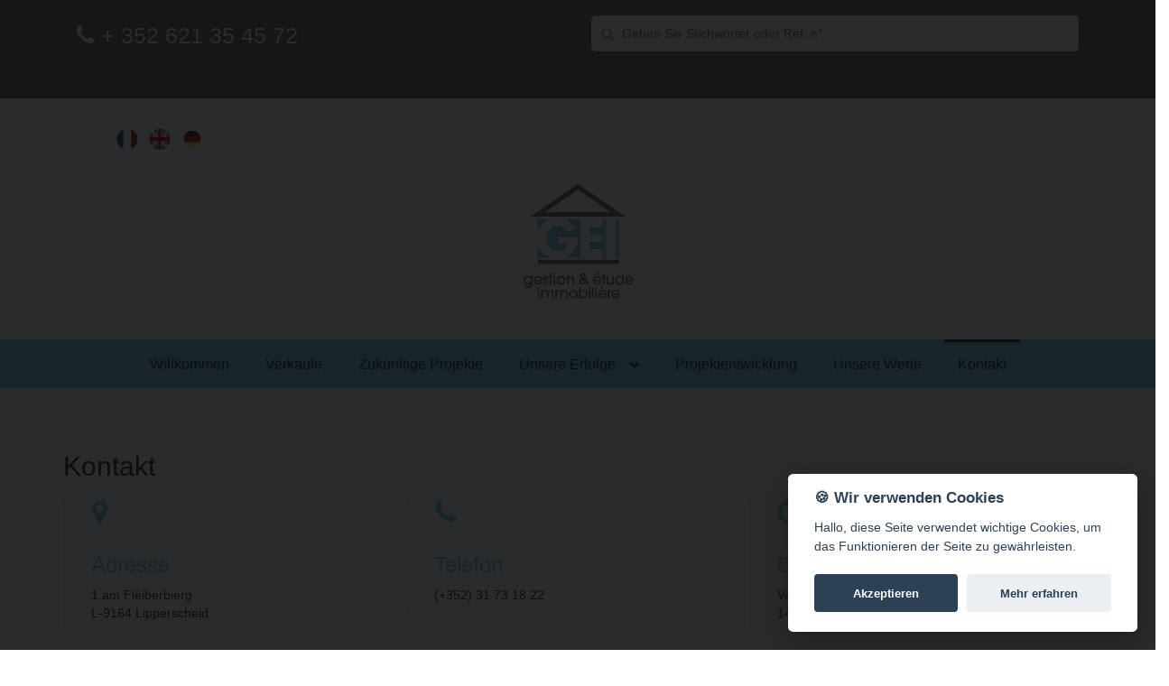

--- FILE ---
content_type: text/html; charset=UTF-8
request_url: https://www.gei.lu/de/contact/
body_size: 12196
content:



<!DOCTYPE html>
<html lang="de-DE" data-ng-app="realia">
<head>
    <meta charset="UTF-8">
    <meta http-equiv="X-UA-Compatible" content="IE=edge">
    <meta name="viewport" content="width=device-width, initial-scale=1">
    <meta name="google-site-verification" content="c0lPtHM_b3LN_umfTNSp9Q6wQzCb6jefwnapwSPidOQ" />
    <title>Kontakt | GEI.LU</title>
    <meta property="og:url"                content="https://www.gei.lu/de/contact/" />
    <meta property="og:type"               content="website" />
    <meta property="og:title"              content="  à " />
    <meta property="og:description"        content="" />
    <meta property="og:image"              content="https://static.immotop.lu/files//b/" />
    <link rel="profile" href="http://gmpg.org/xfn/11">
    <link rel="pingback" href="">

    
    <meta name='robots' content='max-image-preview:large' />
<link rel='dns-prefetch' href='//fonts.googleapis.com' />
<link rel="alternate" type="application/rss+xml" title="GEI.LU &raquo; Feed" href="https://www.gei.lu/de/feed/" />
<link rel="alternate" type="application/rss+xml" title="GEI.LU &raquo; Comments Feed" href="https://www.gei.lu/de/comments/feed/" />
<script type="text/javascript">
/* <![CDATA[ */
window._wpemojiSettings = {"baseUrl":"https:\/\/s.w.org\/images\/core\/emoji\/15.0.3\/72x72\/","ext":".png","svgUrl":"https:\/\/s.w.org\/images\/core\/emoji\/15.0.3\/svg\/","svgExt":".svg","source":{"concatemoji":"https:\/\/www.gei.lu\/wp-includes\/js\/wp-emoji-release.min.js?ver=6.5.3"}};
/*! This file is auto-generated */
!function(i,n){var o,s,e;function c(e){try{var t={supportTests:e,timestamp:(new Date).valueOf()};sessionStorage.setItem(o,JSON.stringify(t))}catch(e){}}function p(e,t,n){e.clearRect(0,0,e.canvas.width,e.canvas.height),e.fillText(t,0,0);var t=new Uint32Array(e.getImageData(0,0,e.canvas.width,e.canvas.height).data),r=(e.clearRect(0,0,e.canvas.width,e.canvas.height),e.fillText(n,0,0),new Uint32Array(e.getImageData(0,0,e.canvas.width,e.canvas.height).data));return t.every(function(e,t){return e===r[t]})}function u(e,t,n){switch(t){case"flag":return n(e,"\ud83c\udff3\ufe0f\u200d\u26a7\ufe0f","\ud83c\udff3\ufe0f\u200b\u26a7\ufe0f")?!1:!n(e,"\ud83c\uddfa\ud83c\uddf3","\ud83c\uddfa\u200b\ud83c\uddf3")&&!n(e,"\ud83c\udff4\udb40\udc67\udb40\udc62\udb40\udc65\udb40\udc6e\udb40\udc67\udb40\udc7f","\ud83c\udff4\u200b\udb40\udc67\u200b\udb40\udc62\u200b\udb40\udc65\u200b\udb40\udc6e\u200b\udb40\udc67\u200b\udb40\udc7f");case"emoji":return!n(e,"\ud83d\udc26\u200d\u2b1b","\ud83d\udc26\u200b\u2b1b")}return!1}function f(e,t,n){var r="undefined"!=typeof WorkerGlobalScope&&self instanceof WorkerGlobalScope?new OffscreenCanvas(300,150):i.createElement("canvas"),a=r.getContext("2d",{willReadFrequently:!0}),o=(a.textBaseline="top",a.font="600 32px Arial",{});return e.forEach(function(e){o[e]=t(a,e,n)}),o}function t(e){var t=i.createElement("script");t.src=e,t.defer=!0,i.head.appendChild(t)}"undefined"!=typeof Promise&&(o="wpEmojiSettingsSupports",s=["flag","emoji"],n.supports={everything:!0,everythingExceptFlag:!0},e=new Promise(function(e){i.addEventListener("DOMContentLoaded",e,{once:!0})}),new Promise(function(t){var n=function(){try{var e=JSON.parse(sessionStorage.getItem(o));if("object"==typeof e&&"number"==typeof e.timestamp&&(new Date).valueOf()<e.timestamp+604800&&"object"==typeof e.supportTests)return e.supportTests}catch(e){}return null}();if(!n){if("undefined"!=typeof Worker&&"undefined"!=typeof OffscreenCanvas&&"undefined"!=typeof URL&&URL.createObjectURL&&"undefined"!=typeof Blob)try{var e="postMessage("+f.toString()+"("+[JSON.stringify(s),u.toString(),p.toString()].join(",")+"));",r=new Blob([e],{type:"text/javascript"}),a=new Worker(URL.createObjectURL(r),{name:"wpTestEmojiSupports"});return void(a.onmessage=function(e){c(n=e.data),a.terminate(),t(n)})}catch(e){}c(n=f(s,u,p))}t(n)}).then(function(e){for(var t in e)n.supports[t]=e[t],n.supports.everything=n.supports.everything&&n.supports[t],"flag"!==t&&(n.supports.everythingExceptFlag=n.supports.everythingExceptFlag&&n.supports[t]);n.supports.everythingExceptFlag=n.supports.everythingExceptFlag&&!n.supports.flag,n.DOMReady=!1,n.readyCallback=function(){n.DOMReady=!0}}).then(function(){return e}).then(function(){var e;n.supports.everything||(n.readyCallback(),(e=n.source||{}).concatemoji?t(e.concatemoji):e.wpemoji&&e.twemoji&&(t(e.twemoji),t(e.wpemoji)))}))}((window,document),window._wpemojiSettings);
/* ]]> */
</script>
<style id='wp-emoji-styles-inline-css' type='text/css'>

	img.wp-smiley, img.emoji {
		display: inline !important;
		border: none !important;
		box-shadow: none !important;
		height: 1em !important;
		width: 1em !important;
		margin: 0 0.07em !important;
		vertical-align: -0.1em !important;
		background: none !important;
		padding: 0 !important;
	}
</style>
<link rel='stylesheet' id='wp-block-library-css' href='https://www.gei.lu/wp-includes/css/dist/block-library/style.min.css?ver=6.5.3' type='text/css' media='all' />
<style id='classic-theme-styles-inline-css' type='text/css'>
/*! This file is auto-generated */
.wp-block-button__link{color:#fff;background-color:#32373c;border-radius:9999px;box-shadow:none;text-decoration:none;padding:calc(.667em + 2px) calc(1.333em + 2px);font-size:1.125em}.wp-block-file__button{background:#32373c;color:#fff;text-decoration:none}
</style>
<style id='global-styles-inline-css' type='text/css'>
body{--wp--preset--color--black: #000000;--wp--preset--color--cyan-bluish-gray: #abb8c3;--wp--preset--color--white: #ffffff;--wp--preset--color--pale-pink: #f78da7;--wp--preset--color--vivid-red: #cf2e2e;--wp--preset--color--luminous-vivid-orange: #ff6900;--wp--preset--color--luminous-vivid-amber: #fcb900;--wp--preset--color--light-green-cyan: #7bdcb5;--wp--preset--color--vivid-green-cyan: #00d084;--wp--preset--color--pale-cyan-blue: #8ed1fc;--wp--preset--color--vivid-cyan-blue: #0693e3;--wp--preset--color--vivid-purple: #9b51e0;--wp--preset--gradient--vivid-cyan-blue-to-vivid-purple: linear-gradient(135deg,rgba(6,147,227,1) 0%,rgb(155,81,224) 100%);--wp--preset--gradient--light-green-cyan-to-vivid-green-cyan: linear-gradient(135deg,rgb(122,220,180) 0%,rgb(0,208,130) 100%);--wp--preset--gradient--luminous-vivid-amber-to-luminous-vivid-orange: linear-gradient(135deg,rgba(252,185,0,1) 0%,rgba(255,105,0,1) 100%);--wp--preset--gradient--luminous-vivid-orange-to-vivid-red: linear-gradient(135deg,rgba(255,105,0,1) 0%,rgb(207,46,46) 100%);--wp--preset--gradient--very-light-gray-to-cyan-bluish-gray: linear-gradient(135deg,rgb(238,238,238) 0%,rgb(169,184,195) 100%);--wp--preset--gradient--cool-to-warm-spectrum: linear-gradient(135deg,rgb(74,234,220) 0%,rgb(151,120,209) 20%,rgb(207,42,186) 40%,rgb(238,44,130) 60%,rgb(251,105,98) 80%,rgb(254,248,76) 100%);--wp--preset--gradient--blush-light-purple: linear-gradient(135deg,rgb(255,206,236) 0%,rgb(152,150,240) 100%);--wp--preset--gradient--blush-bordeaux: linear-gradient(135deg,rgb(254,205,165) 0%,rgb(254,45,45) 50%,rgb(107,0,62) 100%);--wp--preset--gradient--luminous-dusk: linear-gradient(135deg,rgb(255,203,112) 0%,rgb(199,81,192) 50%,rgb(65,88,208) 100%);--wp--preset--gradient--pale-ocean: linear-gradient(135deg,rgb(255,245,203) 0%,rgb(182,227,212) 50%,rgb(51,167,181) 100%);--wp--preset--gradient--electric-grass: linear-gradient(135deg,rgb(202,248,128) 0%,rgb(113,206,126) 100%);--wp--preset--gradient--midnight: linear-gradient(135deg,rgb(2,3,129) 0%,rgb(40,116,252) 100%);--wp--preset--font-size--small: 13px;--wp--preset--font-size--medium: 20px;--wp--preset--font-size--large: 36px;--wp--preset--font-size--x-large: 42px;--wp--preset--spacing--20: 0.44rem;--wp--preset--spacing--30: 0.67rem;--wp--preset--spacing--40: 1rem;--wp--preset--spacing--50: 1.5rem;--wp--preset--spacing--60: 2.25rem;--wp--preset--spacing--70: 3.38rem;--wp--preset--spacing--80: 5.06rem;--wp--preset--shadow--natural: 6px 6px 9px rgba(0, 0, 0, 0.2);--wp--preset--shadow--deep: 12px 12px 50px rgba(0, 0, 0, 0.4);--wp--preset--shadow--sharp: 6px 6px 0px rgba(0, 0, 0, 0.2);--wp--preset--shadow--outlined: 6px 6px 0px -3px rgba(255, 255, 255, 1), 6px 6px rgba(0, 0, 0, 1);--wp--preset--shadow--crisp: 6px 6px 0px rgba(0, 0, 0, 1);}:where(.is-layout-flex){gap: 0.5em;}:where(.is-layout-grid){gap: 0.5em;}body .is-layout-flex{display: flex;}body .is-layout-flex{flex-wrap: wrap;align-items: center;}body .is-layout-flex > *{margin: 0;}body .is-layout-grid{display: grid;}body .is-layout-grid > *{margin: 0;}:where(.wp-block-columns.is-layout-flex){gap: 2em;}:where(.wp-block-columns.is-layout-grid){gap: 2em;}:where(.wp-block-post-template.is-layout-flex){gap: 1.25em;}:where(.wp-block-post-template.is-layout-grid){gap: 1.25em;}.has-black-color{color: var(--wp--preset--color--black) !important;}.has-cyan-bluish-gray-color{color: var(--wp--preset--color--cyan-bluish-gray) !important;}.has-white-color{color: var(--wp--preset--color--white) !important;}.has-pale-pink-color{color: var(--wp--preset--color--pale-pink) !important;}.has-vivid-red-color{color: var(--wp--preset--color--vivid-red) !important;}.has-luminous-vivid-orange-color{color: var(--wp--preset--color--luminous-vivid-orange) !important;}.has-luminous-vivid-amber-color{color: var(--wp--preset--color--luminous-vivid-amber) !important;}.has-light-green-cyan-color{color: var(--wp--preset--color--light-green-cyan) !important;}.has-vivid-green-cyan-color{color: var(--wp--preset--color--vivid-green-cyan) !important;}.has-pale-cyan-blue-color{color: var(--wp--preset--color--pale-cyan-blue) !important;}.has-vivid-cyan-blue-color{color: var(--wp--preset--color--vivid-cyan-blue) !important;}.has-vivid-purple-color{color: var(--wp--preset--color--vivid-purple) !important;}.has-black-background-color{background-color: var(--wp--preset--color--black) !important;}.has-cyan-bluish-gray-background-color{background-color: var(--wp--preset--color--cyan-bluish-gray) !important;}.has-white-background-color{background-color: var(--wp--preset--color--white) !important;}.has-pale-pink-background-color{background-color: var(--wp--preset--color--pale-pink) !important;}.has-vivid-red-background-color{background-color: var(--wp--preset--color--vivid-red) !important;}.has-luminous-vivid-orange-background-color{background-color: var(--wp--preset--color--luminous-vivid-orange) !important;}.has-luminous-vivid-amber-background-color{background-color: var(--wp--preset--color--luminous-vivid-amber) !important;}.has-light-green-cyan-background-color{background-color: var(--wp--preset--color--light-green-cyan) !important;}.has-vivid-green-cyan-background-color{background-color: var(--wp--preset--color--vivid-green-cyan) !important;}.has-pale-cyan-blue-background-color{background-color: var(--wp--preset--color--pale-cyan-blue) !important;}.has-vivid-cyan-blue-background-color{background-color: var(--wp--preset--color--vivid-cyan-blue) !important;}.has-vivid-purple-background-color{background-color: var(--wp--preset--color--vivid-purple) !important;}.has-black-border-color{border-color: var(--wp--preset--color--black) !important;}.has-cyan-bluish-gray-border-color{border-color: var(--wp--preset--color--cyan-bluish-gray) !important;}.has-white-border-color{border-color: var(--wp--preset--color--white) !important;}.has-pale-pink-border-color{border-color: var(--wp--preset--color--pale-pink) !important;}.has-vivid-red-border-color{border-color: var(--wp--preset--color--vivid-red) !important;}.has-luminous-vivid-orange-border-color{border-color: var(--wp--preset--color--luminous-vivid-orange) !important;}.has-luminous-vivid-amber-border-color{border-color: var(--wp--preset--color--luminous-vivid-amber) !important;}.has-light-green-cyan-border-color{border-color: var(--wp--preset--color--light-green-cyan) !important;}.has-vivid-green-cyan-border-color{border-color: var(--wp--preset--color--vivid-green-cyan) !important;}.has-pale-cyan-blue-border-color{border-color: var(--wp--preset--color--pale-cyan-blue) !important;}.has-vivid-cyan-blue-border-color{border-color: var(--wp--preset--color--vivid-cyan-blue) !important;}.has-vivid-purple-border-color{border-color: var(--wp--preset--color--vivid-purple) !important;}.has-vivid-cyan-blue-to-vivid-purple-gradient-background{background: var(--wp--preset--gradient--vivid-cyan-blue-to-vivid-purple) !important;}.has-light-green-cyan-to-vivid-green-cyan-gradient-background{background: var(--wp--preset--gradient--light-green-cyan-to-vivid-green-cyan) !important;}.has-luminous-vivid-amber-to-luminous-vivid-orange-gradient-background{background: var(--wp--preset--gradient--luminous-vivid-amber-to-luminous-vivid-orange) !important;}.has-luminous-vivid-orange-to-vivid-red-gradient-background{background: var(--wp--preset--gradient--luminous-vivid-orange-to-vivid-red) !important;}.has-very-light-gray-to-cyan-bluish-gray-gradient-background{background: var(--wp--preset--gradient--very-light-gray-to-cyan-bluish-gray) !important;}.has-cool-to-warm-spectrum-gradient-background{background: var(--wp--preset--gradient--cool-to-warm-spectrum) !important;}.has-blush-light-purple-gradient-background{background: var(--wp--preset--gradient--blush-light-purple) !important;}.has-blush-bordeaux-gradient-background{background: var(--wp--preset--gradient--blush-bordeaux) !important;}.has-luminous-dusk-gradient-background{background: var(--wp--preset--gradient--luminous-dusk) !important;}.has-pale-ocean-gradient-background{background: var(--wp--preset--gradient--pale-ocean) !important;}.has-electric-grass-gradient-background{background: var(--wp--preset--gradient--electric-grass) !important;}.has-midnight-gradient-background{background: var(--wp--preset--gradient--midnight) !important;}.has-small-font-size{font-size: var(--wp--preset--font-size--small) !important;}.has-medium-font-size{font-size: var(--wp--preset--font-size--medium) !important;}.has-large-font-size{font-size: var(--wp--preset--font-size--large) !important;}.has-x-large-font-size{font-size: var(--wp--preset--font-size--x-large) !important;}
.wp-block-navigation a:where(:not(.wp-element-button)){color: inherit;}
:where(.wp-block-post-template.is-layout-flex){gap: 1.25em;}:where(.wp-block-post-template.is-layout-grid){gap: 1.25em;}
:where(.wp-block-columns.is-layout-flex){gap: 2em;}:where(.wp-block-columns.is-layout-grid){gap: 2em;}
.wp-block-pullquote{font-size: 1.5em;line-height: 1.6;}
</style>
<link rel='stylesheet' id='contact-form-7-css' href='https://www.gei.lu/wp-content/plugins/contact-form-7/includes/css/styles.css?ver=5.1.4' type='text/css' media='all' />
<link rel='stylesheet' id='rs-plugin-settings-css' href='https://www.gei.lu/wp-content/plugins/revslider/public/assets/css/settings.css?ver=5.4.6.3.1' type='text/css' media='all' />
<style id='rs-plugin-settings-inline-css' type='text/css'>
.tp-caption a{color:#ff7302;text-shadow:none;-webkit-transition:all 0.2s ease-out;-moz-transition:all 0.2s ease-out;-o-transition:all 0.2s ease-out;-ms-transition:all 0.2s ease-out}.tp-caption a:hover{color:#ffa902}.tp-caption a{color:#ff7302;text-shadow:none;-webkit-transition:all 0.2s ease-out;-moz-transition:all 0.2s ease-out;-o-transition:all 0.2s ease-out;-ms-transition:all 0.2s ease-out;font-size:24px}.tp-caption a:hover{color:#ffa902}
</style>
<link rel='stylesheet' id='wpforms-full-css' href='https://www.gei.lu/wp-content/plugins/wpforms-lite/assets/css/wpforms-full.css?ver=1.5.4.2' type='text/css' media='all' />
<link rel='stylesheet' id='parent-style-css' href='https://www.gei.lu/wp-content/themes/realocation/style.css?ver=6.5.3' type='text/css' media='all' />
<link rel='stylesheet' id='parent-style2-css' href='https://www.gei.lu/wp-content/themes/immotop-child/font-awesome/css/font-awesome.min.css?ver=6.5.3' type='text/css' media='all' />
<link rel='stylesheet' id='raleway-css' href='//fonts.googleapis.com/css?family=Raleway%3A400%2C700&#038;ver=6.5.3' type='text/css' media='all' />
<link rel='stylesheet' id='colorbox-css' href='https://www.gei.lu/wp-content/themes/realocation/assets/libraries/colorbox/example1/colorbox.css?ver=6.5.3' type='text/css' media='all' />
<link rel='stylesheet' id='owl.carousel-css' href='https://www.gei.lu/wp-content/themes/realocation/assets/libraries/owl.carousel/assets/owl.carousel.css?ver=6.5.3' type='text/css' media='all' />
<link rel='stylesheet' id='realocation-css' href='https://www.gei.lu/wp-content/themes/realocation/assets/css/realocation.css?ver=6.5.3' type='text/css' media='all' />
<link rel='stylesheet' id='style-css' href='https://www.gei.lu/wp-content/themes/immotop-child/style.css?ver=6.5.3' type='text/css' media='all' />
<script type="text/javascript" src="https://www.gei.lu/wp-includes/js/jquery/jquery.min.js?ver=3.7.1" id="jquery-core-js"></script>
<script type="text/javascript" src="https://www.gei.lu/wp-includes/js/jquery/jquery-migrate.min.js?ver=3.4.1" id="jquery-migrate-js"></script>
<script type="text/javascript" src="https://www.gei.lu/wp-content/plugins/revslider/public/assets/js/jquery.themepunch.tools.min.js?ver=5.4.6.3.1" id="tp-tools-js"></script>
<script type="text/javascript" src="https://www.gei.lu/wp-content/plugins/revslider/public/assets/js/jquery.themepunch.revolution.min.js?ver=5.4.6.3.1" id="revmin-js"></script>
<link rel="https://api.w.org/" href="https://www.gei.lu/wp-json/" /><link rel="alternate" type="application/json" href="https://www.gei.lu/wp-json/wp/v2/pages/2211" /><link rel='shortlink' href='https://www.gei.lu/?p=2211' />
<link rel="alternate" type="application/json+oembed" href="https://www.gei.lu/wp-json/oembed/1.0/embed?url=https%3A%2F%2Fwww.gei.lu%2Fde%2Fcontact%2F" />
<link rel="alternate" type="text/xml+oembed" href="https://www.gei.lu/wp-json/oembed/1.0/embed?url=https%3A%2F%2Fwww.gei.lu%2Fde%2Fcontact%2F&#038;format=xml" />

<meta http-equiv="Content-Language" content="de-DE" />
<style type="text/css" media="screen">
.ppqtrans_flag span{display:none}
.ppqtrans_flag{height:12px;width:18px;display:block}
.ppqtrans_flag_and_text{padding-left:20px}
.ppqtrans_flag_and_text{padding-left:20px}
.ppqtrans_flag_fr { background:url(https://www.gei.lu/wp-content/plugins/qtranslate-xp/flags/fr.png) no-repeat }
.ppqtrans_flag_en { background:url(https://www.gei.lu/wp-content/plugins/qtranslate-xp/flags/gb.png) no-repeat }
.ppqtrans_flag_de { background:url(https://www.gei.lu/wp-content/plugins/qtranslate-xp/flags/de.png) no-repeat }
</style>
<link hreflang="fr" href="https://www.gei.lu/contact/" rel="alternate" />
<link hreflang="en" href="https://www.gei.lu/en/contact/" rel="alternate" />
          <script type="text/javascript">
            yatmoConfig = {
            licenseKey: '9aee96095b3f4e4ea4f5e91533763165',
            language: 'FR',
            country: 'LU',
            container: 'map',
            center: [6.094428, 49.921681],
            zoom: 14,
            noPois: true
            };
            function LoadMap(map){
                var marker = new mapboxgl.Marker({ color: 'red' }).setLngLat(map.getCenter()).addTo(map);
            }
            </script>

                <script type="text/javascript" src ="https://map.yatmo.com/script.js" ></script>
                <style type="text/css" id="custom-background-css">
body.custom-background { background-color: #ffffff; }
</style>
	<meta name="generator" content="Powered by Slider Revolution 5.4.6.3.1 - responsive, Mobile-Friendly Slider Plugin for WordPress with comfortable drag and drop interface." />
<link rel="icon" href="https://www.gei.lu/wp-content/uploads/2018/10/logo_trans-143x150.png" sizes="32x32" />
<link rel="icon" href="https://www.gei.lu/wp-content/uploads/2018/10/logo_trans.png" sizes="192x192" />
<link rel="apple-touch-icon" href="https://www.gei.lu/wp-content/uploads/2018/10/logo_trans.png" />
<meta name="msapplication-TileImage" content="https://www.gei.lu/wp-content/uploads/2018/10/logo_trans.png" />
<script type="text/javascript">function setREVStartSize(e){
				try{ var i=jQuery(window).width(),t=9999,r=0,n=0,l=0,f=0,s=0,h=0;					
					if(e.responsiveLevels&&(jQuery.each(e.responsiveLevels,function(e,f){f>i&&(t=r=f,l=e),i>f&&f>r&&(r=f,n=e)}),t>r&&(l=n)),f=e.gridheight[l]||e.gridheight[0]||e.gridheight,s=e.gridwidth[l]||e.gridwidth[0]||e.gridwidth,h=i/s,h=h>1?1:h,f=Math.round(h*f),"fullscreen"==e.sliderLayout){var u=(e.c.width(),jQuery(window).height());if(void 0!=e.fullScreenOffsetContainer){var c=e.fullScreenOffsetContainer.split(",");if (c) jQuery.each(c,function(e,i){u=jQuery(i).length>0?u-jQuery(i).outerHeight(!0):u}),e.fullScreenOffset.split("%").length>1&&void 0!=e.fullScreenOffset&&e.fullScreenOffset.length>0?u-=jQuery(window).height()*parseInt(e.fullScreenOffset,0)/100:void 0!=e.fullScreenOffset&&e.fullScreenOffset.length>0&&(u-=parseInt(e.fullScreenOffset,0))}f=u}else void 0!=e.minHeight&&f<e.minHeight&&(f=e.minHeight);e.c.closest(".rev_slider_wrapper").css({height:f})					
				}catch(d){console.log("Failure at Presize of Slider:"+d)}
			};</script>
    <link href="https://fonts.googleapis.com/css?family=Lato:300,300i,400,400i,700|Montserrat:400,700|Open+Sans:300,300i,400,400i,700,700i|PT+Sans+Narrow:400,700|Raleway:300,300i,400,400i,600,600i,700,700i|Titillium+Web:300,300i,400,400i,700,700i,900" rel="stylesheet">
    <link href="https://www.gei.lu/wp-content/themes/realestate/css/font-awesome.min.css" rel="stylesheet">
    <script src="https://static.immotop.lu/libs/jquery/social-likes.js"></script>

    <script src='https://www.google.com/recaptcha/api.js'></script>
    <link href="https://maxcdn.bootstrapcdn.com/bootstrap/3.3.4/css/bootstrap.min.css" rel="stylesheet" />
    <script src="https://cdn.jsdelivr.net/gh/orestbida/cookieconsent@v2.6.0/dist/cookieconsent.js"></script>
    <link rel="stylesheet" href="https://cdn.jsdelivr.net/gh/orestbida/cookieconsent@v2.6.0//dist/cookieconsent.css">  
</head>

<body class="page-template-default page page-id-2211 custom-background">


<div class="row header-bar">
<div class="container">

<div class="col-md-6 form-group">
    <div style="float: left; font-size: 25px; margin-top: 20px"><i class="fa fa-phone"></i>&nbsp;<a href="tel:+352621354572" style="color:#fff;position: absolute; z-index:3;">+ 352 621 35 45 72</a><br/>&nbsp;</div>
</div>

<div class="col-md-6 form-group">
<form class="row-fluid" method="get" id="search_keyword" action="https://www.gei.lu/de/anzeigen/" style="position: relative; margin-top: 15px; margin-bottom: 10px;">
    <i class="fa fa-search" style="position: absolute; bottom: 12px; left: 11px; font-size: 15px; color: #aaa;"></i>
    <input type="text" class="span14" name="text_search" placeholder="Geben Sie Stichwörter oder Ref. n°" style="width: 100%; padding-left: 34px; border-radius:5px;">
</form>
</div>

</div>
</div>



<div id="page-wrapper">

    <div id="header">
        <div id="header-inner">

            <div class="header-bar">
                <div class="container">
                    
                    
                                            
                                                            </div><!-- /.container -->

            </div><!-- /.header-bar -->
			<div class="header-top" style="text-align: center">

                
                <div class="container">
                        <div class="col-md-6 form-group" style="text-align:left;">
                        <ul id="header-langs"><li class="lang_select" style="display: inline; opacity: 80;"><a href="https://www.gei.lu" hreflang="fr" title="Français"><img src="/wp-content/uploads/fr.png" width="32" height="32" alt="Français"></a></li>  <li class="lang_select" style="display: inline; opacity: 80;"><a href="https://www.gei.lu/en/" hreflang="en" title="English"><img src="/wp-content/uploads/en.png" width="32" height="32" alt="English"></a></li>  <li class="lang_select" style="display: inline; opacity: 100;"><a href="https://www.gei.lu/de/" hreflang="de" title="Deutsch"><img src="/wp-content/uploads/de.png" width="32" height="32" alt="Deutsch" class="hoverlang""></a></li> </ul>                        </div>  
                        
                        <div class="col-md-6 form-group" style="text-align:right;">

                            <div class="social-likes white">
                                <span style="font-size:14px;color:#fff;">share</span>
                                <i class="facebook fa fa-facebook-square"></i>
                                <i class="twitter fa fa-twitter-square"></i>
                                <i class="plusone fa fa-google-plus-square"></i>
                                <i class="pinterest fa fa-pinterest-square"></i>
                                <i class="linkedin fa fa-linkedin-square"></i>
                            </div>
                        </div>
                    </div>
                
                
				<div style="margin-bottom: 10px"><a href="https://www.gei.lu/de/"><img width="200" alt="GEI" class="attachment-post-thumbnail size-post-thumbnail wp-post-image" src="/wp-content/uploads/2018/10/GEI.png"></a></div>
				
					<div class="container">
						
						
				
						<button class="navbar-toggle" type="button" data-toggle="collapse" data-target=".collapsible-nav">
							<span class="sr-only">Toggle navigation</span>
							<span class="icon-bar"></span>
							<span class="icon-bar"></span>
							<span class="icon-bar"></span>
						</button>
					</div><!-- /.container -->
                    
                    
				</div><!-- /.header-top -->




            
                            <div class="collapsible-nav header-navigation collapse navbar-collapse">
                    <div class="container">
                        <nav class="header-nav"><div class="menu-main-menu-de_de-container"><ul id="menu-main-menu-de_de" class="nav navbar-nav"><li id="menu-item-1644" class="menu-item menu-item-type-post_type menu-item-object-page menu-item-home menu-item-1644"><a href="https://www.gei.lu/de/">Willkommen</a></li>
<li id="menu-item-555" class="menu-item menu-item-type-custom menu-item-object-custom menu-item-555"><a href="/de/anzeigen/verkauf/">Verkäufe</a></li>
<li id="menu-item-2385" class="menu-item menu-item-type-custom menu-item-object-custom menu-item-2385"><a href="/de/anzeigen/?property_type=700/">Zukünftige Projekte</a></li>
<li id="menu-item-2386" class="menu-item menu-item-type-custom menu-item-object-custom menu-item-has-children has-children menu-item-2386"><a href="#">Unsere Erfolge</a>
<ul class="sub-menu">
	<li id="menu-item-2387" class="menu-item menu-item-type-post_type menu-item-object-page menu-item-2387"><a href="https://www.gei.lu/de/realisations-wansart-construction-maison-traditionnelle/">Traditionelles Haus</a></li>
	<li id="menu-item-2388" class="menu-item menu-item-type-post_type menu-item-object-page menu-item-2388"><a href="https://www.gei.lu/de/realisations-paille-tech-maison-en-ossature-bois-avec-isolation-en-paille/">Holzrahmenhaus mit Strohisolierung</a></li>
	<li id="menu-item-2389" class="menu-item menu-item-type-post_type menu-item-object-page menu-item-2389"><a href="https://www.gei.lu/de/realisations-holz-wunnen-maison-en-ossature-bois-avec-isolation-en-cellulose/">Holzrahmenhaus mit Zellulosedämmung</a></li>
</ul>
</li>
<li id="menu-item-2390" class="menu-item menu-item-type-post_type menu-item-object-page menu-item-2390"><a href="https://www.gei.lu/de/developpement-de-projets/">Projektentwicklung</a></li>
<li id="menu-item-2391" class="menu-item menu-item-type-post_type menu-item-object-page menu-item-2391"><a href="https://www.gei.lu/de/nos-valeurs/">Unsere Werte</a></li>
<li id="menu-item-2228" class="menu-item menu-item-type-post_type menu-item-object-page current-menu-item page_item page-item-2211 current_page_item menu-item-2228"><a href="https://www.gei.lu/de/contact/" aria-current="page">Kontakt</a></li>
</ul></div></nav>
                    </div><!-- /.container -->
                </div><!-- /.header-navigation -->
            
        </div><!-- /.header-inner -->
    </div><!-- /#header -->
	

    <div id="main">
        
        <div class="container">
            





    <div class="row">
        <div class="content col-sm-12">
            
                            <div class="posts">
                                            <div class="post-2211 page type-page status-publish hentry">
    <div class="clearfix">
                    <h2>
                Kontakt            </h2>
            <p class="post-tags"></p>
        
        <div class="content-wrapper">

                            <div class="content">
                                            <div class="widget widget_aviators_contact" id="aviators_contact-2">
<div class="contact-box">
<div class="title">
            <span class="fa fa-map-marker"></span></p>
<h3>Adresse</h3>
</div>
<p>1 am Fléiberbierg<br />
L-9164 Lipperscheid</p>
</div>
<div class="contact-box">
<div class="title">
            <span class="fa fa-phone"></span></p>
<h3>Telefon</h3>
</div>
<p>(+352) 31 73 18 22</p>
</div>
<div class="contact-box">
<div class="title">
            <span class="fa fa-clock-o"></span></p>
<h3>Öffnungszeiten Wochentage</h3>
</div>
<p>Von Montag bis Freitag ab 8h00 bis 12h00 und bis 14h00 ab 19h00 oder nach Vereinbarung.</p>
</div>
</div>
<div class="wpforms-container wpforms-container-full" id="wpforms-2287"><form id="wpforms-form-2287" class="wpforms-validate wpforms-form" data-formid="2287" method="post" enctype="multipart/form-data" action="/contact/"><div class="wpforms-field-container"><div id="wpforms-2287-field_0-container" class="wpforms-field wpforms-field-name" data-field-id="0"><label class="wpforms-field-label" for="wpforms-2287-field_0">Name <span class="wpforms-required-label">*</span></label><input type="text" id="wpforms-2287-field_0" class="wpforms-field-large wpforms-field-required" name="wpforms[fields][0]" required></div><div id="wpforms-2287-field_1-container" class="wpforms-field wpforms-field-email" data-field-id="1"><label class="wpforms-field-label" for="wpforms-2287-field_1">Email <span class="wpforms-required-label">*</span></label><input type="email" id="wpforms-2287-field_1" class="wpforms-field-large wpforms-field-required" name="wpforms[fields][1]" required></div><div id="wpforms-2287-field_2-container" class="wpforms-field wpforms-field-textarea" data-field-id="2"><label class="wpforms-field-label" for="wpforms-2287-field_2">Nachricht</label><textarea id="wpforms-2287-field_2" class="wpforms-field-large" name="wpforms[fields][2]" ></textarea></div><div id="wpforms-2287-field_4-container" class="wpforms-field wpforms-field-checkbox" data-field-id="4"><label class="wpforms-field-label wpforms-label-hide" for="wpforms-2287-field_4">Politique de confidentialité <span class="wpforms-required-label">*</span></label><ul id="wpforms-2287-field_4" class="wpforms-field-required"><li class="choice-1 depth-1"><input type="checkbox" id="wpforms-2287-field_4_1" name="wpforms[fields][4][]" value="Ich bin damit einverstanden, diese Informationen an die Agentur weiterzuleiten, damit sie mich erneut kontaktieren können" required ><label class="wpforms-field-label-inline" for="wpforms-2287-field_4_1">Ich bin damit einverstanden, diese Informationen an die Agentur weiterzuleiten, damit sie mich erneut kontaktieren können</label></li></ul></div></div><div class="wpforms-recaptcha-container" ><div class="g-recaptcha" data-sitekey="6LdxE2wUAAAAAMpf48eTan3WdPttytlmaeFqBMhH"></div><input type="text" name="g-recaptcha-hidden" class="wpforms-recaptcha-hidden" style="position:absolute!important;clip:rect(0,0,0,0)!important;height:1px!important;width:1px!important;border:0!important;overflow:hidden!important;padding:0!important;margin:0!important;" required></div><div class="wpforms-submit-container" ><input type="hidden" name="wpforms[id]" value="2287"><input type="hidden" name="wpforms[author]" value="23"><input type="hidden" name="wpforms[post_id]" value="2211"><button type="submit" name="wpforms[submit]" class="wpforms-submit " id="wpforms-submit-2287" value="wpforms-submit" aria-live="assertive" >Senden</button></div></form></div>  <!-- .wpforms-container -->
<div class="map-position">
<div class="map" id="map" style="height: 350px"></div>
</div>
<p><!-- /.map-wrapper --></p>

                                    </div><!-- /.content -->
            
        </div><!-- /.content-wrapper -->
    </div>
</div>
                                    </div><!-- /.posts -->

                            
                    </div><!-- /.content -->

            </div><!-- /.row -->


</div><!-- /.container -->
</div><!-- /.main -->
<div class="city-footer">
    <img src="/wp-content/uploads/2018/10/herge-gei-2200-1.png" alt="footer">
</div>
<div id="footer">
            <div class="footer-top">
            <div class="container">

                                    <div class="row">
                                                    <div class="col-sm-12 col-md-4">
                                <div id="text-16" class="widget widget_text">			<div class="textwidget"><h3 style="color:#fff;margin-top:0px;"><img height="100" alt="GEI" src="/wp-content/uploads/2018/10/GEI-negatif.png"></h3></div>
		</div><div id="text-4" class="widget widget_text">			<div class="textwidget"><div class="link_website">
<a href="#" target="_blank" rel="noopener">
<img src="/wp-content/uploads/2017/08/facebookcg.png" alt="facebook" width="30px">
</a>
<a href="#" target="_blank" rel="noopener">
<img src="/wp-content/uploads/2017/08/twittercg.png" alt="twitter" width="30px">
</a>
<a href="#" target="_blank" rel="noopener">
<img src="/wp-content/uploads/2017/08/googlecg.png" alt="googleplus" width="30px">
</a>
<a href="#" target="_blank" rel="noopener">
<img src="/wp-content/uploads/2017/08/youtubecg.png" alt="youtube" width="30px">
</a>
<a href="#" target="_blank" rel="noopener">
<img src="/wp-content/uploads/2017/08/linkedincg.png" alt="linkedin" width="30px">
</a>
<a href="#" target="_blank" rel="noopener">
<img src="/wp-content/uploads/2017/08/instagramcg.png" alt="instagram" width="30px">
</a>
<a href="https://www.immotop.lu/estate-agency/gei-sarl-d21748/index1.html" target="_blank" rel="noopener">
<img src="/wp-content/uploads/2017/08/immotopcg.png" alt="immotop" width="30px">
</a>
</div></div>
		</div>                            </div>
                        
                                                    <div class="col-sm-12 col-md-4">
                                <div id="text-17" class="widget widget_text"><h2 class="widgettitle">Adresse</h2>
			<div class="textwidget">1 am Fléiberbierg<br>
L-9164 Lipperscheid<br>
(+352) 621 35 45 72<br>
(+352) 31 73 18 22</div>
		</div>                            </div>
                        
                                            </div><!-- /.row -->
                
                
                
            </div><!-- /.container -->
        </div><!-- /.footer-top -->
    
    </div><!-- /.footer -->
</div><!--- /.page-wrapper -->

<script type="text/javascript" src="https://www.gei.lu/wp-includes/js/comment-reply.min.js?ver=6.5.3" id="comment-reply-js" async="async" data-wp-strategy="async"></script>
<script type="text/javascript" id="contact-form-7-js-extra">
/* <![CDATA[ */
var wpcf7 = {"apiSettings":{"root":"https:\/\/www.gei.lu\/wp-json\/contact-form-7\/v1","namespace":"contact-form-7\/v1"}};
/* ]]> */
</script>
<script type="text/javascript" src="https://www.gei.lu/wp-content/plugins/contact-form-7/includes/js/scripts.js?ver=5.1.4" id="contact-form-7-js"></script>
<script type="text/javascript" src="https://www.gei.lu/wp-content/themes/realocation/assets/libraries/jquery.animateNumber.min.js?ver=6.5.3" id="animate-number-js"></script>
<script type="text/javascript" src="https://www.gei.lu/wp-content/themes/realocation/assets/libraries/bootstrap/assets/javascripts/bootstrap/collapse.js?ver=6.5.3" id="bootstrap-collapse-js"></script>
<script type="text/javascript" src="https://www.gei.lu/wp-content/themes/realocation/assets/libraries/bootstrap/assets/javascripts/bootstrap/transition.js?ver=6.5.3" id="bootstrap-transition-js"></script>
<script type="text/javascript" src="https://www.gei.lu/wp-content/themes/realocation/assets/libraries/bootstrap/assets/javascripts/bootstrap/dropdown.js?ver=6.5.3" id="bootstrap-dropdown-js"></script>
<script type="text/javascript" src="https://www.gei.lu/wp-content/themes/realocation/assets/libraries/bootstrap/assets/javascripts/bootstrap/alert.js?ver=6.5.3" id="bootstrap-alert-js"></script>
<script type="text/javascript" src="https://www.gei.lu/wp-content/themes/realocation/assets/libraries/bootstrap/assets/javascripts/bootstrap/affix.js?ver=6.5.3" id="bootstrap-affix-js"></script>
<script type="text/javascript" src="https://www.gei.lu/wp-content/themes/realocation/assets/libraries/colorbox/jquery.colorbox-min.js?ver=6.5.3" id="colorbox-js"></script>
<script type="text/javascript" src="https://www.gei.lu/wp-content/themes/realocation/assets/libraries/owl.carousel/owl.carousel.min.js?ver=6.5.3" id="owl.carousel-js"></script>
<script type="text/javascript" src="https://www.gei.lu/wp-content/themes/realocation/assets/js/realocation.js?ver=6.5.3" id="realocation-js"></script>
<script type="text/javascript" src="https://www.gei.lu/wp-content/plugins/wpforms-lite/assets/js/jquery.validate.min.js?ver=1.19.0" id="wpforms-validation-js"></script>
<script type="text/javascript" src="https://www.gei.lu/wp-content/plugins/wpforms-lite/assets/js/mailcheck.min.js?ver=1.1.2" id="wpforms-mailcheck-js"></script>
<script type="text/javascript" src="https://www.gei.lu/wp-content/plugins/wpforms-lite/assets/js/wpforms.js?ver=1.5.4.2" id="wpforms-js"></script>
<script type="text/javascript" src="https://www.google.com/recaptcha/api.js?onload=wpformsRecaptchaLoad&amp;render=explicit" id="wpforms-recaptcha-js"></script>
<script type="text/javascript" id="wpforms-recaptcha-js-after">
/* <![CDATA[ */
var wpformsRecaptchaLoad = function(){jQuery(".g-recaptcha").each(function(index, el){var recaptchaID = grecaptcha.render(el,{callback:function(){wpformsRecaptchaCallback(el);}},true);jQuery(el).attr( "data-recaptcha-id", recaptchaID);});};var wpformsRecaptchaCallback = function(el){jQuery(el).parent().find(".wpforms-recaptcha-hidden").val("1").trigger("change").valid();};
/* ]]> */
</script>
<script type='text/javascript'>
/* <![CDATA[ */
var wpforms_settings = {"val_required":"Dieses Feld ist erforderlich.","val_url":"Bitte gib eine g\u00fcltige URL an.","val_email":"Bitte gib eine g\u00fcltige E-Mail-Adresse an.","val_email_suggestion":"Did you mean {suggestion}?","val_email_suggestion_title":"Click to accept this suggestion.","val_number":"Bitte gib eine g\u00fcltige Zahl ein.","val_confirm":"Feld-Werte stimmen nicht \u00fcberein.","val_fileextension":"Dateityp ist nicht erlaubt.","val_filesize":"Datei gr\u00f6\u00dfer als maximal erlaubt.","val_time12h":"Bitte Zeit im 12-Stunden-AM\/PM-Format eingeben (z. B. 8:45 AM).","val_time24h":"Bitte Zeit im 24-Stunden-Format eingeben (z. B. 22:45).","val_requiredpayment":"Zahlung ist erforderlich.","val_creditcard":"Bitte gib eine g\u00fcltige Kreditkartennummer ein.","val_smart_phone":"Please enter a valid phone number.","val_post_max_size":"The total size of the selected files {totalSize} Mb exceeds the allowed limit {maxSize} Mb.","val_checklimit":"You have exceeded the number of allowed selections: {#}.","post_max_size":"1073741824","uuid_cookie":"","locale":"de","wpforms_plugin_url":"https:\/\/www.gei.lu\/wp-content\/plugins\/wpforms-lite\/","gdpr":"","ajaxurl":"https:\/\/www.gei.lu\/wp-admin\/admin-ajax.php","mailcheck_enabled":"1","mailcheck_domains":[],"mailcheck_toplevel_domains":[]}
/* ]]> */
</script>
<div class="container"><div class="row" style="margin: 20px auto; text-align: center;">Powered by IMMOTOP.LU &ndash; <a href="https://www.immotop.lu/de/" title="Immobilienanzeigen in Luxemburg" target="_blank">Immobilienanzeigen</a><br/>Copyright © Agence Immobilière GEI 2018 - 2026 | Tous droits réservés</br><a href="/de/mentions-legales/" class="mention"> Haftungsausschlüsse</a></br><a href="/de/politique-de-confidentialite/" class="mention">Datenschutz-Bestimmungen</a></div></div><style>
    #s-sv-bn{
        display: none;
    }
</style>
<script>
// obtain cookieconsent plugin
var cc = initCookieConsent();

// microsoft logo
var logo = '';
var cookie = '🍪';

// run plugin with config object
cc.run({
    current_lang: document.documentElement.getAttribute('lang'),
    force_consent: true,
    autoclear_cookies : true,               
    cookie_name: 'cc_cookie_consent',             // default: 'cc_cookie'
    cookie_expiration : 180,                    // default: 182
    page_scripts: true,

    gui_options : {
        consent_modal : {
            layout : 'box',                     // box,cloud,bar
            position : 'bottom right',         // bottom,middle,top + left,right,center
            transition : 'slide'                // zoom,slide
        },
        settings_modal : {
            layout : 'box',                 // box,bar
            // position: 'left',            // right,left (available only if bar layout selected)
            transition : 'slide'            // zoom,slide
        }
    },

    onAccept: function(cookie){
        console.log("onAccept fired ...");
        
        // delete line below
        typeof doDemoThings === 'function' && doDemoThings(cookie);
    },

    onChange: function(cookie, changed_preferences){
        console.log("onChange fired ...");

        // If analytics category's status was changed ...
        if(changed_preferences.indexOf('analytics') > -1){

            // If analytics category is disabled ...
            if(!cc.allowedCategory('analytics')){

                // Disable gtag ...
                console.log("disabling gtag")
                window.dataLayer = window.dataLayer || [];
                function gtag() { dataLayer.push(arguments); }
                gtag('consent', 'default', {
                    'ad_storage': 'denied',
                    'analytics_storage': 'denied'
                });
            }
        }
        
        // delete line below
        typeof doDemoThings === 'function' && doDemoThings(cookie);
    },

    languages : {
        'fr-FR' : {
            consent_modal : {
                title :  cookie + " Nous utilisons des cookies !",
                description :  'Bonjour, ce site utilise des cookies essentiels pour assurer son bon fonctionnement.',
                primary_btn: {
                    text: 'Accepter',
                    role: 'accept_all'				//'accept_selected' or 'accept_all'
                },
                secondary_btn: {
                    text : 'En savoir plus',
                    role : 'settings'		//'settings' or 'accept_necessary'
                }
            },
            settings_modal : {
                title : logo,
                save_settings_btn : "",
                accept_all_btn : "Accepter",
                tout_btn: "Refuser tout",
                close_btn_label: "Fermer",
                cookie_table_headers : [
                    {col1: "Nom" }, 
                    {col2: "Domaine" }, 
                    {col3: "Expiration" }, 
                    {col4: "Description" }
                ],
                blocks : [
                    {
                        title : "Cookies",
                        description: 'Nous les utilisons pour assurer le bon fonctionnement du site'
                    },{
                        title : "Cookies strictement nécessaires",
                        description: 'Ces cookies sont indispensables.',
                        toggle : {
                            value : 'necessary',
                            enabled : true,
                            readonly: true	
                        },
                        cookie_table: [
                            {
                                col1: 'PHPSESSID',
                                col2: 'https://www.gei.lu',
                                col3: 'Session',
                                col4: 'Conserve la configuration des paramètres des utilisateurs à travers les demandes de page.' ,
                                is_regex: true
                            },
                            {
                                col1: 'rc::a',
                                col2: 'google.com',
                                col3: 'Session',
                                col4: 'Utilisé pour distinguer les humains des robots ; permet de créer des rapports valides sur l\'utilisation du leur site.' ,
                            },
                            {
                                col1: 'rc::c',
                                col2: 'google.com',
                                col3: 'Persistant',
                                col4: 'Utilisé pour distinguer les humains des robots.' ,
                            }
                        ]
                    }
                ]
            }
        },
        'en-US' : {
            consent_modal : {
                title :  cookie + " We use cookies",
                description :  'Hello, this site uses essential cookies to ensure its proper functioning.',
                primary_btn: {
                    text: 'Accept',
                    role: 'accept_all'				//'accept_selected' or 'accept_all'
                },
                secondary_btn: {
                    text : 'Read more',
                    role : 'settings'		//'settings' or 'accept_necessary'
                }
            },
            settings_modal : {
                title : logo,
                save_settings_btn : "",
                accept_all_btn : "Accept",
                tout_btn: "Refuse all",
                close_btn_label: "Close",
                cookie_table_headers : [
                    {col1: "Name" }, 
                    {col2: "Domain" }, 
                    {col3: "Expiration" }, 
                    {col4: "Description" }
                ],
                blocks : [
                    {
                        title : "Cookies",
                        description: 'We use them to ensure the proper functioning of the site'
                    },{
                        title : "Strictly necessary cookies",
                        description: 'These cookies are essential.',
                        toggle : {
                            value : 'necessary',
                            enabled : true,
                            readonly: true	
                        },
                        cookie_table: [
                            {
                                col1: 'PHPSESSID',
                                col2: 'https://www.gei.lu',
                                col3: 'Session',
                                col4: 'Keeps the configuration of user settings through page requests.' ,
                                is_regex: true
                            },
                            {
                                col1: 'rc::a',
                                col2: 'google.com',
                                col3: 'Session',
                                col4: 'Used to distinguish humans from bots; allows to create valid reports on their site usage.' ,
                            },
                            {
                                col1: 'rc::c',
                                col2: 'google.com',
                                col3: 'Persistant',
                                col4: 'Used to distinguish humans from robots.' ,
                            }
                        ]
                    }
                ]
            }
        },
        'de-DE' : {
            consent_modal : {
                title :  cookie + " Wir verwenden Cookies",
                description :  'Hallo, diese Seite verwendet wichtige Cookies, um das Funktionieren der Seite zu gewährleisten.',
                primary_btn: {
                    text: 'Akzeptieren',
                    role: 'accept_all'				//'accept_selected' or 'accept_all'
                },
                secondary_btn: {
                    text : 'Mehr erfahren',
                    role : 'settings'		//'settings' or 'accept_necessary'
                }
            },
            settings_modal : {
                title : logo,
                save_settings_btn : "",
                accept_all_btn : "Akzeptieren",
                tout_btn: "Alles ablehnen",
                close_btn_label: "Schließen",
                cookie_table_headers : [
                    {col1: "Name" }, 
                    {col2: "Domain" }, 
                    {col3: "Verfall" }, 
                    {col4: "Beschreibung" }
                ],
                blocks : [
                    {
                        title : "Cookies",
                        description: 'Wir verwenden sie, um den reibungslosen Betrieb der Website zu gewährleisten.'
                    },{
                        title : "Unbedingt notwendige Cookies",
                        description: 'Diese Cookies sind unbedingt erforderlich.',
                        toggle : {
                            value : 'necessary',
                            enabled : true,
                            readonly: true	
                        },
                        cookie_table: [
                            {
                                col1: 'PHPSESSID',
                                col2: 'https://www.gei.lu',
                                col3: 'Session',
                                col4: 'Behält die Konfiguration der Benutzereinstellungen über Seitenanfragen hinweg bei.' ,
                                is_regex: true
                            },
                            {
                                col1: 'rc::a',
                                col2: 'google.com',
                                col3: 'Session',
                                col4: 'Wird verwendet, um zwischen Menschen und Robotern zu unterscheiden; ermöglicht die Erstellung gültiger Berichte über die Nutzung ihrer Website.' ,
                            },
                            {
                                col1: 'rc::c',
                                col2: 'google.com',
                                col3: 'Persistent',
                                col4: 'Wird verwendet, um Menschen von Robotern zu unterscheiden.' ,
                            }
                        ]
                    }
                ]
            }
        }
    }
});
</script>
</body>
</html>

--- FILE ---
content_type: text/html; charset=utf-8
request_url: https://www.google.com/recaptcha/api2/anchor?ar=1&k=6LdxE2wUAAAAAMpf48eTan3WdPttytlmaeFqBMhH&co=aHR0cHM6Ly93d3cuZ2VpLmx1OjQ0Mw..&hl=en&v=PoyoqOPhxBO7pBk68S4YbpHZ&size=normal&anchor-ms=20000&execute-ms=30000&cb=ww06u54qx0mz
body_size: 49446
content:
<!DOCTYPE HTML><html dir="ltr" lang="en"><head><meta http-equiv="Content-Type" content="text/html; charset=UTF-8">
<meta http-equiv="X-UA-Compatible" content="IE=edge">
<title>reCAPTCHA</title>
<style type="text/css">
/* cyrillic-ext */
@font-face {
  font-family: 'Roboto';
  font-style: normal;
  font-weight: 400;
  font-stretch: 100%;
  src: url(//fonts.gstatic.com/s/roboto/v48/KFO7CnqEu92Fr1ME7kSn66aGLdTylUAMa3GUBHMdazTgWw.woff2) format('woff2');
  unicode-range: U+0460-052F, U+1C80-1C8A, U+20B4, U+2DE0-2DFF, U+A640-A69F, U+FE2E-FE2F;
}
/* cyrillic */
@font-face {
  font-family: 'Roboto';
  font-style: normal;
  font-weight: 400;
  font-stretch: 100%;
  src: url(//fonts.gstatic.com/s/roboto/v48/KFO7CnqEu92Fr1ME7kSn66aGLdTylUAMa3iUBHMdazTgWw.woff2) format('woff2');
  unicode-range: U+0301, U+0400-045F, U+0490-0491, U+04B0-04B1, U+2116;
}
/* greek-ext */
@font-face {
  font-family: 'Roboto';
  font-style: normal;
  font-weight: 400;
  font-stretch: 100%;
  src: url(//fonts.gstatic.com/s/roboto/v48/KFO7CnqEu92Fr1ME7kSn66aGLdTylUAMa3CUBHMdazTgWw.woff2) format('woff2');
  unicode-range: U+1F00-1FFF;
}
/* greek */
@font-face {
  font-family: 'Roboto';
  font-style: normal;
  font-weight: 400;
  font-stretch: 100%;
  src: url(//fonts.gstatic.com/s/roboto/v48/KFO7CnqEu92Fr1ME7kSn66aGLdTylUAMa3-UBHMdazTgWw.woff2) format('woff2');
  unicode-range: U+0370-0377, U+037A-037F, U+0384-038A, U+038C, U+038E-03A1, U+03A3-03FF;
}
/* math */
@font-face {
  font-family: 'Roboto';
  font-style: normal;
  font-weight: 400;
  font-stretch: 100%;
  src: url(//fonts.gstatic.com/s/roboto/v48/KFO7CnqEu92Fr1ME7kSn66aGLdTylUAMawCUBHMdazTgWw.woff2) format('woff2');
  unicode-range: U+0302-0303, U+0305, U+0307-0308, U+0310, U+0312, U+0315, U+031A, U+0326-0327, U+032C, U+032F-0330, U+0332-0333, U+0338, U+033A, U+0346, U+034D, U+0391-03A1, U+03A3-03A9, U+03B1-03C9, U+03D1, U+03D5-03D6, U+03F0-03F1, U+03F4-03F5, U+2016-2017, U+2034-2038, U+203C, U+2040, U+2043, U+2047, U+2050, U+2057, U+205F, U+2070-2071, U+2074-208E, U+2090-209C, U+20D0-20DC, U+20E1, U+20E5-20EF, U+2100-2112, U+2114-2115, U+2117-2121, U+2123-214F, U+2190, U+2192, U+2194-21AE, U+21B0-21E5, U+21F1-21F2, U+21F4-2211, U+2213-2214, U+2216-22FF, U+2308-230B, U+2310, U+2319, U+231C-2321, U+2336-237A, U+237C, U+2395, U+239B-23B7, U+23D0, U+23DC-23E1, U+2474-2475, U+25AF, U+25B3, U+25B7, U+25BD, U+25C1, U+25CA, U+25CC, U+25FB, U+266D-266F, U+27C0-27FF, U+2900-2AFF, U+2B0E-2B11, U+2B30-2B4C, U+2BFE, U+3030, U+FF5B, U+FF5D, U+1D400-1D7FF, U+1EE00-1EEFF;
}
/* symbols */
@font-face {
  font-family: 'Roboto';
  font-style: normal;
  font-weight: 400;
  font-stretch: 100%;
  src: url(//fonts.gstatic.com/s/roboto/v48/KFO7CnqEu92Fr1ME7kSn66aGLdTylUAMaxKUBHMdazTgWw.woff2) format('woff2');
  unicode-range: U+0001-000C, U+000E-001F, U+007F-009F, U+20DD-20E0, U+20E2-20E4, U+2150-218F, U+2190, U+2192, U+2194-2199, U+21AF, U+21E6-21F0, U+21F3, U+2218-2219, U+2299, U+22C4-22C6, U+2300-243F, U+2440-244A, U+2460-24FF, U+25A0-27BF, U+2800-28FF, U+2921-2922, U+2981, U+29BF, U+29EB, U+2B00-2BFF, U+4DC0-4DFF, U+FFF9-FFFB, U+10140-1018E, U+10190-1019C, U+101A0, U+101D0-101FD, U+102E0-102FB, U+10E60-10E7E, U+1D2C0-1D2D3, U+1D2E0-1D37F, U+1F000-1F0FF, U+1F100-1F1AD, U+1F1E6-1F1FF, U+1F30D-1F30F, U+1F315, U+1F31C, U+1F31E, U+1F320-1F32C, U+1F336, U+1F378, U+1F37D, U+1F382, U+1F393-1F39F, U+1F3A7-1F3A8, U+1F3AC-1F3AF, U+1F3C2, U+1F3C4-1F3C6, U+1F3CA-1F3CE, U+1F3D4-1F3E0, U+1F3ED, U+1F3F1-1F3F3, U+1F3F5-1F3F7, U+1F408, U+1F415, U+1F41F, U+1F426, U+1F43F, U+1F441-1F442, U+1F444, U+1F446-1F449, U+1F44C-1F44E, U+1F453, U+1F46A, U+1F47D, U+1F4A3, U+1F4B0, U+1F4B3, U+1F4B9, U+1F4BB, U+1F4BF, U+1F4C8-1F4CB, U+1F4D6, U+1F4DA, U+1F4DF, U+1F4E3-1F4E6, U+1F4EA-1F4ED, U+1F4F7, U+1F4F9-1F4FB, U+1F4FD-1F4FE, U+1F503, U+1F507-1F50B, U+1F50D, U+1F512-1F513, U+1F53E-1F54A, U+1F54F-1F5FA, U+1F610, U+1F650-1F67F, U+1F687, U+1F68D, U+1F691, U+1F694, U+1F698, U+1F6AD, U+1F6B2, U+1F6B9-1F6BA, U+1F6BC, U+1F6C6-1F6CF, U+1F6D3-1F6D7, U+1F6E0-1F6EA, U+1F6F0-1F6F3, U+1F6F7-1F6FC, U+1F700-1F7FF, U+1F800-1F80B, U+1F810-1F847, U+1F850-1F859, U+1F860-1F887, U+1F890-1F8AD, U+1F8B0-1F8BB, U+1F8C0-1F8C1, U+1F900-1F90B, U+1F93B, U+1F946, U+1F984, U+1F996, U+1F9E9, U+1FA00-1FA6F, U+1FA70-1FA7C, U+1FA80-1FA89, U+1FA8F-1FAC6, U+1FACE-1FADC, U+1FADF-1FAE9, U+1FAF0-1FAF8, U+1FB00-1FBFF;
}
/* vietnamese */
@font-face {
  font-family: 'Roboto';
  font-style: normal;
  font-weight: 400;
  font-stretch: 100%;
  src: url(//fonts.gstatic.com/s/roboto/v48/KFO7CnqEu92Fr1ME7kSn66aGLdTylUAMa3OUBHMdazTgWw.woff2) format('woff2');
  unicode-range: U+0102-0103, U+0110-0111, U+0128-0129, U+0168-0169, U+01A0-01A1, U+01AF-01B0, U+0300-0301, U+0303-0304, U+0308-0309, U+0323, U+0329, U+1EA0-1EF9, U+20AB;
}
/* latin-ext */
@font-face {
  font-family: 'Roboto';
  font-style: normal;
  font-weight: 400;
  font-stretch: 100%;
  src: url(//fonts.gstatic.com/s/roboto/v48/KFO7CnqEu92Fr1ME7kSn66aGLdTylUAMa3KUBHMdazTgWw.woff2) format('woff2');
  unicode-range: U+0100-02BA, U+02BD-02C5, U+02C7-02CC, U+02CE-02D7, U+02DD-02FF, U+0304, U+0308, U+0329, U+1D00-1DBF, U+1E00-1E9F, U+1EF2-1EFF, U+2020, U+20A0-20AB, U+20AD-20C0, U+2113, U+2C60-2C7F, U+A720-A7FF;
}
/* latin */
@font-face {
  font-family: 'Roboto';
  font-style: normal;
  font-weight: 400;
  font-stretch: 100%;
  src: url(//fonts.gstatic.com/s/roboto/v48/KFO7CnqEu92Fr1ME7kSn66aGLdTylUAMa3yUBHMdazQ.woff2) format('woff2');
  unicode-range: U+0000-00FF, U+0131, U+0152-0153, U+02BB-02BC, U+02C6, U+02DA, U+02DC, U+0304, U+0308, U+0329, U+2000-206F, U+20AC, U+2122, U+2191, U+2193, U+2212, U+2215, U+FEFF, U+FFFD;
}
/* cyrillic-ext */
@font-face {
  font-family: 'Roboto';
  font-style: normal;
  font-weight: 500;
  font-stretch: 100%;
  src: url(//fonts.gstatic.com/s/roboto/v48/KFO7CnqEu92Fr1ME7kSn66aGLdTylUAMa3GUBHMdazTgWw.woff2) format('woff2');
  unicode-range: U+0460-052F, U+1C80-1C8A, U+20B4, U+2DE0-2DFF, U+A640-A69F, U+FE2E-FE2F;
}
/* cyrillic */
@font-face {
  font-family: 'Roboto';
  font-style: normal;
  font-weight: 500;
  font-stretch: 100%;
  src: url(//fonts.gstatic.com/s/roboto/v48/KFO7CnqEu92Fr1ME7kSn66aGLdTylUAMa3iUBHMdazTgWw.woff2) format('woff2');
  unicode-range: U+0301, U+0400-045F, U+0490-0491, U+04B0-04B1, U+2116;
}
/* greek-ext */
@font-face {
  font-family: 'Roboto';
  font-style: normal;
  font-weight: 500;
  font-stretch: 100%;
  src: url(//fonts.gstatic.com/s/roboto/v48/KFO7CnqEu92Fr1ME7kSn66aGLdTylUAMa3CUBHMdazTgWw.woff2) format('woff2');
  unicode-range: U+1F00-1FFF;
}
/* greek */
@font-face {
  font-family: 'Roboto';
  font-style: normal;
  font-weight: 500;
  font-stretch: 100%;
  src: url(//fonts.gstatic.com/s/roboto/v48/KFO7CnqEu92Fr1ME7kSn66aGLdTylUAMa3-UBHMdazTgWw.woff2) format('woff2');
  unicode-range: U+0370-0377, U+037A-037F, U+0384-038A, U+038C, U+038E-03A1, U+03A3-03FF;
}
/* math */
@font-face {
  font-family: 'Roboto';
  font-style: normal;
  font-weight: 500;
  font-stretch: 100%;
  src: url(//fonts.gstatic.com/s/roboto/v48/KFO7CnqEu92Fr1ME7kSn66aGLdTylUAMawCUBHMdazTgWw.woff2) format('woff2');
  unicode-range: U+0302-0303, U+0305, U+0307-0308, U+0310, U+0312, U+0315, U+031A, U+0326-0327, U+032C, U+032F-0330, U+0332-0333, U+0338, U+033A, U+0346, U+034D, U+0391-03A1, U+03A3-03A9, U+03B1-03C9, U+03D1, U+03D5-03D6, U+03F0-03F1, U+03F4-03F5, U+2016-2017, U+2034-2038, U+203C, U+2040, U+2043, U+2047, U+2050, U+2057, U+205F, U+2070-2071, U+2074-208E, U+2090-209C, U+20D0-20DC, U+20E1, U+20E5-20EF, U+2100-2112, U+2114-2115, U+2117-2121, U+2123-214F, U+2190, U+2192, U+2194-21AE, U+21B0-21E5, U+21F1-21F2, U+21F4-2211, U+2213-2214, U+2216-22FF, U+2308-230B, U+2310, U+2319, U+231C-2321, U+2336-237A, U+237C, U+2395, U+239B-23B7, U+23D0, U+23DC-23E1, U+2474-2475, U+25AF, U+25B3, U+25B7, U+25BD, U+25C1, U+25CA, U+25CC, U+25FB, U+266D-266F, U+27C0-27FF, U+2900-2AFF, U+2B0E-2B11, U+2B30-2B4C, U+2BFE, U+3030, U+FF5B, U+FF5D, U+1D400-1D7FF, U+1EE00-1EEFF;
}
/* symbols */
@font-face {
  font-family: 'Roboto';
  font-style: normal;
  font-weight: 500;
  font-stretch: 100%;
  src: url(//fonts.gstatic.com/s/roboto/v48/KFO7CnqEu92Fr1ME7kSn66aGLdTylUAMaxKUBHMdazTgWw.woff2) format('woff2');
  unicode-range: U+0001-000C, U+000E-001F, U+007F-009F, U+20DD-20E0, U+20E2-20E4, U+2150-218F, U+2190, U+2192, U+2194-2199, U+21AF, U+21E6-21F0, U+21F3, U+2218-2219, U+2299, U+22C4-22C6, U+2300-243F, U+2440-244A, U+2460-24FF, U+25A0-27BF, U+2800-28FF, U+2921-2922, U+2981, U+29BF, U+29EB, U+2B00-2BFF, U+4DC0-4DFF, U+FFF9-FFFB, U+10140-1018E, U+10190-1019C, U+101A0, U+101D0-101FD, U+102E0-102FB, U+10E60-10E7E, U+1D2C0-1D2D3, U+1D2E0-1D37F, U+1F000-1F0FF, U+1F100-1F1AD, U+1F1E6-1F1FF, U+1F30D-1F30F, U+1F315, U+1F31C, U+1F31E, U+1F320-1F32C, U+1F336, U+1F378, U+1F37D, U+1F382, U+1F393-1F39F, U+1F3A7-1F3A8, U+1F3AC-1F3AF, U+1F3C2, U+1F3C4-1F3C6, U+1F3CA-1F3CE, U+1F3D4-1F3E0, U+1F3ED, U+1F3F1-1F3F3, U+1F3F5-1F3F7, U+1F408, U+1F415, U+1F41F, U+1F426, U+1F43F, U+1F441-1F442, U+1F444, U+1F446-1F449, U+1F44C-1F44E, U+1F453, U+1F46A, U+1F47D, U+1F4A3, U+1F4B0, U+1F4B3, U+1F4B9, U+1F4BB, U+1F4BF, U+1F4C8-1F4CB, U+1F4D6, U+1F4DA, U+1F4DF, U+1F4E3-1F4E6, U+1F4EA-1F4ED, U+1F4F7, U+1F4F9-1F4FB, U+1F4FD-1F4FE, U+1F503, U+1F507-1F50B, U+1F50D, U+1F512-1F513, U+1F53E-1F54A, U+1F54F-1F5FA, U+1F610, U+1F650-1F67F, U+1F687, U+1F68D, U+1F691, U+1F694, U+1F698, U+1F6AD, U+1F6B2, U+1F6B9-1F6BA, U+1F6BC, U+1F6C6-1F6CF, U+1F6D3-1F6D7, U+1F6E0-1F6EA, U+1F6F0-1F6F3, U+1F6F7-1F6FC, U+1F700-1F7FF, U+1F800-1F80B, U+1F810-1F847, U+1F850-1F859, U+1F860-1F887, U+1F890-1F8AD, U+1F8B0-1F8BB, U+1F8C0-1F8C1, U+1F900-1F90B, U+1F93B, U+1F946, U+1F984, U+1F996, U+1F9E9, U+1FA00-1FA6F, U+1FA70-1FA7C, U+1FA80-1FA89, U+1FA8F-1FAC6, U+1FACE-1FADC, U+1FADF-1FAE9, U+1FAF0-1FAF8, U+1FB00-1FBFF;
}
/* vietnamese */
@font-face {
  font-family: 'Roboto';
  font-style: normal;
  font-weight: 500;
  font-stretch: 100%;
  src: url(//fonts.gstatic.com/s/roboto/v48/KFO7CnqEu92Fr1ME7kSn66aGLdTylUAMa3OUBHMdazTgWw.woff2) format('woff2');
  unicode-range: U+0102-0103, U+0110-0111, U+0128-0129, U+0168-0169, U+01A0-01A1, U+01AF-01B0, U+0300-0301, U+0303-0304, U+0308-0309, U+0323, U+0329, U+1EA0-1EF9, U+20AB;
}
/* latin-ext */
@font-face {
  font-family: 'Roboto';
  font-style: normal;
  font-weight: 500;
  font-stretch: 100%;
  src: url(//fonts.gstatic.com/s/roboto/v48/KFO7CnqEu92Fr1ME7kSn66aGLdTylUAMa3KUBHMdazTgWw.woff2) format('woff2');
  unicode-range: U+0100-02BA, U+02BD-02C5, U+02C7-02CC, U+02CE-02D7, U+02DD-02FF, U+0304, U+0308, U+0329, U+1D00-1DBF, U+1E00-1E9F, U+1EF2-1EFF, U+2020, U+20A0-20AB, U+20AD-20C0, U+2113, U+2C60-2C7F, U+A720-A7FF;
}
/* latin */
@font-face {
  font-family: 'Roboto';
  font-style: normal;
  font-weight: 500;
  font-stretch: 100%;
  src: url(//fonts.gstatic.com/s/roboto/v48/KFO7CnqEu92Fr1ME7kSn66aGLdTylUAMa3yUBHMdazQ.woff2) format('woff2');
  unicode-range: U+0000-00FF, U+0131, U+0152-0153, U+02BB-02BC, U+02C6, U+02DA, U+02DC, U+0304, U+0308, U+0329, U+2000-206F, U+20AC, U+2122, U+2191, U+2193, U+2212, U+2215, U+FEFF, U+FFFD;
}
/* cyrillic-ext */
@font-face {
  font-family: 'Roboto';
  font-style: normal;
  font-weight: 900;
  font-stretch: 100%;
  src: url(//fonts.gstatic.com/s/roboto/v48/KFO7CnqEu92Fr1ME7kSn66aGLdTylUAMa3GUBHMdazTgWw.woff2) format('woff2');
  unicode-range: U+0460-052F, U+1C80-1C8A, U+20B4, U+2DE0-2DFF, U+A640-A69F, U+FE2E-FE2F;
}
/* cyrillic */
@font-face {
  font-family: 'Roboto';
  font-style: normal;
  font-weight: 900;
  font-stretch: 100%;
  src: url(//fonts.gstatic.com/s/roboto/v48/KFO7CnqEu92Fr1ME7kSn66aGLdTylUAMa3iUBHMdazTgWw.woff2) format('woff2');
  unicode-range: U+0301, U+0400-045F, U+0490-0491, U+04B0-04B1, U+2116;
}
/* greek-ext */
@font-face {
  font-family: 'Roboto';
  font-style: normal;
  font-weight: 900;
  font-stretch: 100%;
  src: url(//fonts.gstatic.com/s/roboto/v48/KFO7CnqEu92Fr1ME7kSn66aGLdTylUAMa3CUBHMdazTgWw.woff2) format('woff2');
  unicode-range: U+1F00-1FFF;
}
/* greek */
@font-face {
  font-family: 'Roboto';
  font-style: normal;
  font-weight: 900;
  font-stretch: 100%;
  src: url(//fonts.gstatic.com/s/roboto/v48/KFO7CnqEu92Fr1ME7kSn66aGLdTylUAMa3-UBHMdazTgWw.woff2) format('woff2');
  unicode-range: U+0370-0377, U+037A-037F, U+0384-038A, U+038C, U+038E-03A1, U+03A3-03FF;
}
/* math */
@font-face {
  font-family: 'Roboto';
  font-style: normal;
  font-weight: 900;
  font-stretch: 100%;
  src: url(//fonts.gstatic.com/s/roboto/v48/KFO7CnqEu92Fr1ME7kSn66aGLdTylUAMawCUBHMdazTgWw.woff2) format('woff2');
  unicode-range: U+0302-0303, U+0305, U+0307-0308, U+0310, U+0312, U+0315, U+031A, U+0326-0327, U+032C, U+032F-0330, U+0332-0333, U+0338, U+033A, U+0346, U+034D, U+0391-03A1, U+03A3-03A9, U+03B1-03C9, U+03D1, U+03D5-03D6, U+03F0-03F1, U+03F4-03F5, U+2016-2017, U+2034-2038, U+203C, U+2040, U+2043, U+2047, U+2050, U+2057, U+205F, U+2070-2071, U+2074-208E, U+2090-209C, U+20D0-20DC, U+20E1, U+20E5-20EF, U+2100-2112, U+2114-2115, U+2117-2121, U+2123-214F, U+2190, U+2192, U+2194-21AE, U+21B0-21E5, U+21F1-21F2, U+21F4-2211, U+2213-2214, U+2216-22FF, U+2308-230B, U+2310, U+2319, U+231C-2321, U+2336-237A, U+237C, U+2395, U+239B-23B7, U+23D0, U+23DC-23E1, U+2474-2475, U+25AF, U+25B3, U+25B7, U+25BD, U+25C1, U+25CA, U+25CC, U+25FB, U+266D-266F, U+27C0-27FF, U+2900-2AFF, U+2B0E-2B11, U+2B30-2B4C, U+2BFE, U+3030, U+FF5B, U+FF5D, U+1D400-1D7FF, U+1EE00-1EEFF;
}
/* symbols */
@font-face {
  font-family: 'Roboto';
  font-style: normal;
  font-weight: 900;
  font-stretch: 100%;
  src: url(//fonts.gstatic.com/s/roboto/v48/KFO7CnqEu92Fr1ME7kSn66aGLdTylUAMaxKUBHMdazTgWw.woff2) format('woff2');
  unicode-range: U+0001-000C, U+000E-001F, U+007F-009F, U+20DD-20E0, U+20E2-20E4, U+2150-218F, U+2190, U+2192, U+2194-2199, U+21AF, U+21E6-21F0, U+21F3, U+2218-2219, U+2299, U+22C4-22C6, U+2300-243F, U+2440-244A, U+2460-24FF, U+25A0-27BF, U+2800-28FF, U+2921-2922, U+2981, U+29BF, U+29EB, U+2B00-2BFF, U+4DC0-4DFF, U+FFF9-FFFB, U+10140-1018E, U+10190-1019C, U+101A0, U+101D0-101FD, U+102E0-102FB, U+10E60-10E7E, U+1D2C0-1D2D3, U+1D2E0-1D37F, U+1F000-1F0FF, U+1F100-1F1AD, U+1F1E6-1F1FF, U+1F30D-1F30F, U+1F315, U+1F31C, U+1F31E, U+1F320-1F32C, U+1F336, U+1F378, U+1F37D, U+1F382, U+1F393-1F39F, U+1F3A7-1F3A8, U+1F3AC-1F3AF, U+1F3C2, U+1F3C4-1F3C6, U+1F3CA-1F3CE, U+1F3D4-1F3E0, U+1F3ED, U+1F3F1-1F3F3, U+1F3F5-1F3F7, U+1F408, U+1F415, U+1F41F, U+1F426, U+1F43F, U+1F441-1F442, U+1F444, U+1F446-1F449, U+1F44C-1F44E, U+1F453, U+1F46A, U+1F47D, U+1F4A3, U+1F4B0, U+1F4B3, U+1F4B9, U+1F4BB, U+1F4BF, U+1F4C8-1F4CB, U+1F4D6, U+1F4DA, U+1F4DF, U+1F4E3-1F4E6, U+1F4EA-1F4ED, U+1F4F7, U+1F4F9-1F4FB, U+1F4FD-1F4FE, U+1F503, U+1F507-1F50B, U+1F50D, U+1F512-1F513, U+1F53E-1F54A, U+1F54F-1F5FA, U+1F610, U+1F650-1F67F, U+1F687, U+1F68D, U+1F691, U+1F694, U+1F698, U+1F6AD, U+1F6B2, U+1F6B9-1F6BA, U+1F6BC, U+1F6C6-1F6CF, U+1F6D3-1F6D7, U+1F6E0-1F6EA, U+1F6F0-1F6F3, U+1F6F7-1F6FC, U+1F700-1F7FF, U+1F800-1F80B, U+1F810-1F847, U+1F850-1F859, U+1F860-1F887, U+1F890-1F8AD, U+1F8B0-1F8BB, U+1F8C0-1F8C1, U+1F900-1F90B, U+1F93B, U+1F946, U+1F984, U+1F996, U+1F9E9, U+1FA00-1FA6F, U+1FA70-1FA7C, U+1FA80-1FA89, U+1FA8F-1FAC6, U+1FACE-1FADC, U+1FADF-1FAE9, U+1FAF0-1FAF8, U+1FB00-1FBFF;
}
/* vietnamese */
@font-face {
  font-family: 'Roboto';
  font-style: normal;
  font-weight: 900;
  font-stretch: 100%;
  src: url(//fonts.gstatic.com/s/roboto/v48/KFO7CnqEu92Fr1ME7kSn66aGLdTylUAMa3OUBHMdazTgWw.woff2) format('woff2');
  unicode-range: U+0102-0103, U+0110-0111, U+0128-0129, U+0168-0169, U+01A0-01A1, U+01AF-01B0, U+0300-0301, U+0303-0304, U+0308-0309, U+0323, U+0329, U+1EA0-1EF9, U+20AB;
}
/* latin-ext */
@font-face {
  font-family: 'Roboto';
  font-style: normal;
  font-weight: 900;
  font-stretch: 100%;
  src: url(//fonts.gstatic.com/s/roboto/v48/KFO7CnqEu92Fr1ME7kSn66aGLdTylUAMa3KUBHMdazTgWw.woff2) format('woff2');
  unicode-range: U+0100-02BA, U+02BD-02C5, U+02C7-02CC, U+02CE-02D7, U+02DD-02FF, U+0304, U+0308, U+0329, U+1D00-1DBF, U+1E00-1E9F, U+1EF2-1EFF, U+2020, U+20A0-20AB, U+20AD-20C0, U+2113, U+2C60-2C7F, U+A720-A7FF;
}
/* latin */
@font-face {
  font-family: 'Roboto';
  font-style: normal;
  font-weight: 900;
  font-stretch: 100%;
  src: url(//fonts.gstatic.com/s/roboto/v48/KFO7CnqEu92Fr1ME7kSn66aGLdTylUAMa3yUBHMdazQ.woff2) format('woff2');
  unicode-range: U+0000-00FF, U+0131, U+0152-0153, U+02BB-02BC, U+02C6, U+02DA, U+02DC, U+0304, U+0308, U+0329, U+2000-206F, U+20AC, U+2122, U+2191, U+2193, U+2212, U+2215, U+FEFF, U+FFFD;
}

</style>
<link rel="stylesheet" type="text/css" href="https://www.gstatic.com/recaptcha/releases/PoyoqOPhxBO7pBk68S4YbpHZ/styles__ltr.css">
<script nonce="MWf4YP4gj5DcwcUpAjFFcQ" type="text/javascript">window['__recaptcha_api'] = 'https://www.google.com/recaptcha/api2/';</script>
<script type="text/javascript" src="https://www.gstatic.com/recaptcha/releases/PoyoqOPhxBO7pBk68S4YbpHZ/recaptcha__en.js" nonce="MWf4YP4gj5DcwcUpAjFFcQ">
      
    </script></head>
<body><div id="rc-anchor-alert" class="rc-anchor-alert"></div>
<input type="hidden" id="recaptcha-token" value="[base64]">
<script type="text/javascript" nonce="MWf4YP4gj5DcwcUpAjFFcQ">
      recaptcha.anchor.Main.init("[\x22ainput\x22,[\x22bgdata\x22,\x22\x22,\[base64]/[base64]/[base64]/[base64]/[base64]/[base64]/KGcoTywyNTMsTy5PKSxVRyhPLEMpKTpnKE8sMjUzLEMpLE8pKSxsKSksTykpfSxieT1mdW5jdGlvbihDLE8sdSxsKXtmb3IobD0odT1SKEMpLDApO08+MDtPLS0pbD1sPDw4fFooQyk7ZyhDLHUsbCl9LFVHPWZ1bmN0aW9uKEMsTyl7Qy5pLmxlbmd0aD4xMDQ/[base64]/[base64]/[base64]/[base64]/[base64]/[base64]/[base64]\\u003d\x22,\[base64]\\u003d\\u003d\x22,\x22w5pDAF9cHsOsNcKOOi9pK2DDpXXCojQOw4vDssKlwrNIdxDCm1hjLsKJw4rCjzLCv3bCocKtbsKiwpAfAMKnClhLw6xHOsObJyJ0wq3DsWAwYGhiw4vDvkIewoIlw607QEICY8Khw6Vtw7tWTcKjw74fKMKdMsK9KArDpMO2eQN/[base64]/[base64]/[base64]/DqkxVw6zCkjnDvBzDiMOnwrkyf2PCn8KqYjBJwrQ3wpwKw63ClcKnVBpuwp/CsMKsw745dWLDksOLw7rChUhPw5vDkcK+HQpxdcOVBsOxw4nDryPDlsOcwr/[base64]/wpvDp8OrNcOFwq/Du8KxKkDCgFrCjgjCoFvDhj8Cw6Ydf8O8TsKMw5sjYsKEwovCi8KLw5o2N3XDlsOXJHwddsOyf8OsbgnCrEXCrcO/w5EpOXDCrhhowqUeRMOVVmpfwoDCgsOOBMKCwrzCsit6FcKeUlE+KMKHagjDtsKvd1jDv8KjwpBue8Kww7/DvcOSEVkCUiLDt3ppU8KpWALCvMOJwpHCo8OmL8KAwphAb8KTfsK1clMWGmDDsCNpw5sAwqTDgsOgCcO6Q8OqAWYpJDnDpxY1wp7CkV/DqQtoe3gYw71RY8K7w6FzeB7CgcONbsK4Z8OrCsKhfGFITgvDkVvDpMKWfcKUUMOlw53ChCbCpcK/[base64]/Do2UCacONwqljw79Lw7MvwpzCn2MDQDrDk2/DpsOFRMKgwrpawpXCosOWwrjDiMKXLDl2SFPCkUFnwrHCvC0ABcONB8Orw4HCgMOxwp7Dv8Kew6QvZ8K/w6HCjsKaQ8Kvw5kreMKlw63CjsOOUMKdCw/ClT/[base64]/O0zCjRvCjirCtRt1DDfCnsKlADdTwovCgW7DhMOfKcKgOlFZRcOjVMKSw7jCnn/Cp8KPPsOJw5HCn8Oew6sXLHDCvsKJw5R1w7/[base64]/CtMO1wrnDvX9dBlXCpMKAwp4wV8OWwrIYwoHCqDzDgUo1w68zw4AIwoHDiQN6w6wuNcKzfQdMYibDmcOVYwLCp8O3wohjwpNQwq3CqMO/w6A2c8OXw4QjeCvCgsOow6gswqMGcsOAwrNuLsKgwqzCv2DDjmTCoMOAwpduJFwCw51SeMKRQnkswr8eKcKuwonDvGBOG8K7b8KSVcKOEsO0EC7DvVTDjcKPfcKiD0dnw514OyjDm8Kww7QeVMKEdsKDw63DokfCiz/DrUBgDMKGNsKgw5/Ds1jCtypuaQzDlR01w41mw5tKw4zCpk/DoMOjJGTCiMOCwq9cQsKUwqbDoDTCs8KRwrwrw4ltQMKGBcKCO8OtZcKsQ8OdUnLDqXvCn8KqwrzDrw7ClBEHw6oxMHTDo8Knw5zDhcOeVRbDswfCksO1wrvDgyw0BsK2wq0Kw63ChA7CtcK7wq8TwpkJWV/Dpjs8WRrDhMOfEMOrA8KhwrLDtTszeMOwwo42w6jCplAmfMO1w6wnwozDk8KPw41Tw5oePVASw486GlHCt8K5wr5Ow6/DuB9/w6gsTCJSUVXCoEZowrnDtcKjWcKIPMOWZAXCo8Okw7rDg8Kiw6hsw4JBBw7CkRbDpiN3wqvDv0UqdE/[base64]/[base64]/[base64]/CiC3DusK7N8OMw63CicOWw6bDhcOtw5bDsS4HC0UmRcOXTCnDggzCj1kWfkcgdMO2wobDksK1U8Kdw609L8KbGsK9wpIGwqQlbMKHw6s0wqDCmwcceUtHwrnCv3jCpMKZP2/DucK3w6Atw4rCjCPDjjYHw6AxHMKbwqQpwr8CDlbDjcOyw4k3w6XDqXzCiykvQ2XCtcO/MVhxwoEgw7dcVxbDuAvDusKvw6gqw43DokVgw60OwqQeM1vCi8OZwrtdwrhLwqhQw7YSw6F8wrJHakU/w5zCrznDh8Oewp7DrBl9LsOsw47CmMKaFw9LG2nCkMOAYjXDvsKoXMKrwrPDukNgNMOmwp0ZL8K7w4FTZcOQD8OAfzB4wrvDjsOowonCplItwqJ2wr/CkmXCqMKBZGhow7FTw79mOyzDp8OPVU3ClxsKwoJWwqs0EsOWZj9OwpbCjcKuacO5w4dTwok6cTpbIAnDgVw2LsO7eHHDssKVY8OZeVgPFcOuJcOow6XCnx/[base64]/CoWrCmcOkLUrCpcOYD8KSwqUIRMKCS8OYw6sswrEuBQrCl1fCjgt6dMKNQDvCjjjCuCo3aSAow6Uuw4lSwr5Lw7PDujbDkcKQw6cGd8KyOwbCrjEWwofDoMOQXnt5RMOQPcOmbkDDusOWFgFJw7kJIMKOQcK3IkhDHcO9w63Dogdwwp0Lwo/CoF3CtTnCpTAOZVrCg8OuwqLCqcORQhvCmMOTTyMfJVAdw6/CsMKuZsKPNRPCscO1RgJGXS8cw6YZesK/wp7CmMOFwoJmXcO4E28PwrXDmyVfKcKmwq/ChHc9Ty9Aw5LDtsKEM8OWw7XCoQJhMMKwf3nDj3jCu3gEw4U2N8OJQcOQw4XCvzjDjHldFcORwoxmb8Ozw4TDnsKcwrxJemQDwqLChcOkRFdSZjHCiRQrS8OkacKEAXN9w7vDmlzDosKOS8OHYsKEOsORbMKyJ8O3wqEKw49LH0XDlSAZLn/DoSrDugQVwqQYNANLcBAfNiHCisK2ZMO5CMKxwofDpQfCiyLDvMOIwqnDjW9Gw6jCocOlw6wiGsKFLMOLwq/[base64]/[base64]/DtTxldULCj2jDgsK8w496wqA3O8KawpfChXHDmsKOwpp3w6/CkMOuw4jCnAjDiMKHw4cmYMOsdA3CrcOKw4d5M159w4BbE8OxwoXCg1HDq8ONw7/CgxrCvcOdTwvCsnfCojTDqCdSLcOKV8KbfsOXSsOdw4s3R8KIEBJCwr4IYMOdw4bCl0oKW0pXT3UEwpLDsMK9w7QaZsOJHUwNdxkjWcKzPAgAMDdrMyZpw5IuTcO/w4Y+wofCisKOwodWQn1QGsOVwpt9woLCscK1H8OkcsKmw5rChsKCfHQow4fDpMKUG8K2QcKcwp/CoMO6w4V0WV0EVcOtcxlSBlwLw4PCmsKoemllSnBBcMO+w49ww6E/w6hrwox8wrDCiURpEMOhw4JeacOdwrbCm1EXwp3ClG/Ck8KTNHfCkMOJFjBFw4Itw4tew7cZBMK3L8KkFk/[base64]/DrsK1QQjDlBLDs8KVAxnCp1rDmsOiwqUta8KNB0JXw49DworCs8K6w413HAU1w73Dg8OeIMOFwpzDjMO3w7pywoMUL0RNe1zCncKabzvDmcOVwrLDm2/[base64]/DnWAewq7DvsK4w6VzwoXCsMKFw58EC8OxwobDiGIfPcKvb8OHWhI5w4RwbQ7DoMK+U8Kxw7wka8KPXUjDjErCoMKOwo/ChMOgwoB0J8KPaMKkwpbDssKXw7Jlw4bDuRfCscKBw7wHZB5mPD4KwrnCq8KgTMOiZMOyZgjCtX/CmMKUwrlWwp1CVsKvZgVBwrrCgcKFZCtCf3vDlsKlBn7ChFUQaMKjPsOHb1g4wqbDucKcwpXDrBJfBsOAwpDDm8KJw4QNw5I1w4RxwrHCk8O/VMO5ZMKxw78RwogeKMKZEkUsw7zCnjsRw57Cqmgdwr/[base64]/w67Cm8K4w44iSsK7dGrDncOwUMKUb8Ogw7rDhBJuwq9awpopUsKDUxDDlcKOw63CvX3DlsOjwrvCtsOLYgkAw6XCusKKwpbDkzt2w7lRUcKpw7ohDMKOwosrwqtYW3YEc1jCjmBaZH9Pw6J6wrnDq8KvwoXDqDpPwpNWwpMQPWF0wo/DksOEUMOfQ8K2WsKgcncpwot6wozDhVjDlwfCsUAWHMK0wrtdIsOFwoxUwq7DkE7Do0EYwo7DmcKpw6nCjMOPL8OcwozDi8K3wppZScKNXSlaw4zClcOKwp7DjioYFhkEH8K1L2fCjcKMYSPDnMOpw5/DsMOhwpvCpcODZ8Ktw6HDmMOZMsKzeMKowqU2IG/CrGJJNMKGw6PDj8KxXsKYAcO7w7klM0DCoEvDvT9fBiNyay43FAQpwpIZw74qw7/CicK9NsKEw5fDpVZ/E3UHZMKUcjvDjsKsw6TDssKOeWTDlcOTLnnClMKJAG7DjhFqwoXCsk4+wqjDkAJCJDLDhsO5ZFY7QgdHwrrCtm5NACwbwpNtG8OewrctfcKswqIEw6t7bcOnw5fCpmA9wpvCt0rClMO+L2/[base64]/DgcKaH8OmCsK4M8K0wrfCgEHDpUzCo8Kud8KHwpd7wp3DrBtmfX7CuxbCvklgek1HwoLDigHCkcOGB2TCmMKDW8OGYcO9bTjCu8KawonCqsKKLy/Dl0fDjEBJw5vCncKcwoHCgcOgwr8vZgrCoMOhw6pJacKRw7rDjzvCvcOVwpbDvBV7d8KJw5INJcKqw5PDrVhXS3PDsWNjw6HDjsOLwooKQTPClVBOw7nCvy4cLEHDontDZcOUwotdAcOgQSJew6/ClMKNwqDDi8K9w5fCu2nDhMOOwrjComnDkcO5wrLCisKQw4djPBPDrsK1w7nDj8OnIiwGHCrDv8Ofw40GV8OGecOyw5hreMOnw79gwoPCg8OXw7PDgMKWwpPCuyDDhj/ChQPCn8OaQ8OKaMOkSMKpw4jCh8OIK2DCt01vwqYAwrkzw4/Ct8K3wo9MwrjCoVU0Lnsnw6Nrw4zDsTXCo097wqDChwRodAbDkHNTwrXCtzTDk8OaQGI8JMO7w7LCqcOjw7wYAMKXw6vCmxfCgw7DjGUTw59FUloiw6BrwqULw4ArC8KxcA/DisOfQ1LDq23CqTfDiMK6SnkSw7nCncOGdzvDn8KxXcKQwr0OcMOYw6Bpf3NgHSEHwpLCtcOBZsKmw7TDtcOGfsOZw4BhAcO6NmPCjWDDlGvCrsKcwrTCqQQGwqVKEcKAH8KGDcK/AsOmAC3DjcOaw5UjcyvDhT9Ow4vCixJRw79KXFoQwq0dw6Ucwq3ChsOdYsO3TjgzwqkINMO/w53DhcOpbTzCh3gTw7o7w47Dm8OaAlTDscOhNHrDjcK3wqbCiMObwqPCqMKbfsKXLl3DscOLCcKEwo4ndSnDl8Oxwo4zeMK0wrfDphgJT8K+ecK8w6DCjcKUEn7Dt8K1AcK9w57DkwvDgxLDsMONCh8YwqXDvcOgbSMJw69dwqwBNsOkwrBuEMK/wpjCqRPCoxN5PcKLw7vCoQd2w6bDsCFWwpBuwrEXwrUoIGXCjCjCpXnChsOSOsOqTMK3wp7Dj8OywrcSwrHCssKaG8OSwptXw7MNEhAvIEcKwrXChMOfXyXCp8Kub8KCMcKGPV3CscOFwrbDiUBvbCfDgcOJesOSw5AOehzDk0BvwqPDsRPCll/Dg8KJEsOeRgHDgC3CnwLDgMOww6/CrMKNwqLDlTo7wqbDscKEPMOmw7VLe8KZQcKywqc5KMKKwqtGXcKBw6/CvTgNKD7ClcOpKhtpw7BLw77CqsK8IcK9w6RYw7LCvcO1JVoBIsK3C8O4woXCnUDCjMKKw7DCmMO5ZcKCwpnDu8K2ETLCucKRI8O2wqMIISgBK8Oxw5N3GcO+w4nCk3HDjcOUYgLDiFTDjsK5CcKaw5rDosKpw5cww4AcwqkAw5wVw5/[base64]/d8OLwoN9QgXDp8K4G8O9OcOhwo/Di8KkwoTDnnTCnFA1MsOtf0nDpsKnwrc0wrLDssKVwonCo1Ncw55Ew7nCjQDDuzZNHglEMcOyw6vDlMOhJcKNf8OQbMOYaD5wBBRlK8Kiwr13YCnDrMKGwoTCqXlhw4fCrkgMCMOzQXzDj8K0wpLDm8KmfVxoAcKPLmDCiQ9ow4nDm8K0dsO1w7TDpVjCiTzDgzTDlF/CjMKhwqHDo8KRwp8PwrjDqBLDgsK4fV1ow5MYwpzDj8ObwqPCmMO8wq5mwp/DqcKMGEnCm0/CjFY8P8OMX8KeNVhlLyLCiltowqY3w7HDv2Iyw5I6w5U+WRvDmsOww5jDvMOOEMK/CcOyawLDpljCoBTCucKXISfChMK6TGwMwpPCsTfCsMKjwq7CnzTCqgR+wqd0TcKfZnY/wp80DCXChcKBw75jw5MSQS7DsHhDwpEow4TDj1LDusKkw75iMQLDhxvCv8K+IMK2w6cyw4k3I8Oxw5XChk/CoTbDvsONaMOiYXHDhD8LJcONF0oDw5XCu8O8Ui/DnsKQw5NgQS3Dt8Krw4PDhMO8w6FJHVTCigLChsKtOgJNEMOGFsK7w4vCi8KTGVU4woQHw5HDmMOwdcKyAcK0wqI4UArDs3lIVMOFw5B0w4bDscOxbsKFwqjDsSpsX2XCnsKQw7bCr2LDhMO8YcOmCMOaRi/DicOuwpnCjMOzwp3DqMKUHw3DrmxtwpkpcsK8OcO9QTTCrzA6VR4Mwq7CvUkFWTBlfMOqIcKZwqd9wrZaZcKwHDDDkmLDhMKTU1HDtgl/BcKjwqLCtmrDkcK+w75/eDjCl8KowqbDj0Jsw5LDrVrDj8OQw5PCqnnDmVTDnMK3w6xzGMKQRMK3w6dpZlHChhUFa8OzwqwiwqbDlHDDjk3DvsOzwp7Dm1HCr8KIw4zDtsKWYVNlMMKpwojCnsORTGLDuHfCnMKUWl/Dr8KBWsKgwpvDqn/Dj8Oaw4bCsypcw7Qew6bClsO2w67CsHt/IwTDjkLCuMKzJMK8YwBbN1cWfsK3w5ROwrvCpVc3w6VtwoB1HkJUw4AOJl3DgG3DmgZ4woFVw6fDu8KAeMK/BQ8ZwrnCq8OJHgNiwqUww7h6VRHDncO+w7c7b8O5wqfDjhp4HcOawqjDp2lswqRKKcOSRGnCrnPChsKIw758w6jDqMKKwpvCo8O4WHXDksKcwpQPMMOhw6PDhmEPwr8FMhQYwqh2w4/DrsONcCEEw4BCw4zDo8KjRsKZwo1xwpASJcK2w7kQwqHDt0IAIiI2wpYbw5PDkMKBwoHCi3BOwod/w6nDpmvDhMKawrlacsKSCmPCoDIPYnXCvcO0KMKww6dZcFDClh5NXsOqw6DCgsK6wqjDtsK7wr/Ds8ODBkrDocKUd8KPw7XCkCYcUsO7w5jCu8O4w7nCtHrDlMOzCg54XsOqLcK4eBxkXcOiBAPDkMKHSDtAw64BeRZawoHCi8KVw7DDgsO+HBNRwoBWwoY5w5vCgBwJwq9dwqHChsOrGcKLw4LClQXCgcO0P0BUQMKjwozCpWYaTxnDtkfDrx1wwp/DtcK1RCjCoSssC8KpwrvDjGHCgMOEwpF5w7xeNH5zAGZ4wonCisKRwqhpJk7DmQDDqMK3w6TDsD3DlsO7fhDCkMKVZsKbZcKow7/CryTCrMOKwpzCizDCmMOaw6nDjcKEw4dvwq5wV8OSRDHCosKiwp3CjjzCk8OHw77DpBs3FsOaw5jDpSHCknjCrcKSA1bDph/CoMO6THHCvnQhRMK+wqjDphEvXibCgcKuw5I1flY8woTDugPDhHxhP3Zpw4rCij48R0BmPxbCmABdw5jDhwzCnynCg8KHwobDnFBtwodmV8Ocw6PDlcKNwovDpmUKw5Jfw5bDpMK5HG9YwpnDs8OwwrPCtAPCl8OTOhV9wqlLQRMTw6/DqTknw417w7o/XMKdU1QqwrdMDsOFw7QWNcKbwp/DpsKGwoUaw5jClsO1b8Kyw6/DlsOpFcO3VcKww7oUwpLDhydAI27Cjh4jJh7DiMKxwo/DgcOfwqTCm8OHwojCj3x5wr3Dq8Ktw7rDrB0TN8O+Xj4MQRnDrDHDnGXClcK1cMOZXQEcIMO9w5xNdcK/LcO3wpY+A8ORwrbCu8KhwqwgSS1+ZC99wozDiAxZBcOCbw7DgsKZXAvDkiPCpMKzw7xlw6nCksK5wqcSX8K8w4s/woPCtUjCoMO0wqA1XcKdUyHDhsOLUwRLwrxDam3Dj8Klw4/DssOUwowGTMO7O2F1w483wphSw4vDkmANEMOEw7LDucK8w67Cg8KjwpzCtwY1wqDCkcOxw599LcKVw5V8w53DikbCgMKawq7Clnstw58cwqDCsCTCrMK5w7Z8aMKkwp7Dt8OgdCTCsB5Pw6rDq0R1TsOtwqowfUHDtsK/[base64]/A8Kpwql6w5JOCWnCiGQWwqzCpDNeZxJxw6rDlcKWwogKCknDo8O0wrYPWwRMw6kmw6VyA8KzUzDCucO1woTCjlcfL8KRwqUEwoZAYsKJL8KGwr9XEGESNMKXwrbCjQfCjiQCwotKw7DCpsOCw7VjZlrCvWpBw7EEwq/[base64]/CpUBIw5vDqcKuwoQjKQfDs07Ct8OgN0nDosOxwqROb8OAwoHDmWA+w7chwpzCjcOOw5gtw4hOfnLCmjB/w4Z+wq3Dn8OmBHrDmzMaJGLCqsOswpg0w7bCnQTChsKzw7LCmMKmJGczwqJkw5g6OcOOZcKsw6jCjsOswqDCmMO6w40qVhPCn1dLAm5pw7tQIcKDw59zw74RwrXDgMOwMcOBWR/DhSbDhETCisOPS3pBw7jChsODe0bDnmlDwofCkMKpwqPDrlsaw6UhDDfDuMOvwolBw7xQwq44w7HCmA/DnsKIXT7DritSGhLDocONw5vCvsOIZnl3w7jDlsOTwro9wpIjw6gEZjHCohbDvcKswrXClcKGw5AJwqvChV3Ci1New7fDg8OWcllKwoMYw6TCgj04XMOvDsK6fcOsE8OmwpHDpSPDocOTwqTCrlMSJMKJHMOTIz3Diit5SsKQdsKBwqjDvU8GWgrDrMK9wq/DnMKXwoARexXDhQXDnVwPJ3U7woZYRMKqw4DDmcKCwq/DgsOhw6DCssKCFcKewrY3NMKHBEdFQlfDvcKWwoYuwpZbwo0RY8OGwrTDvTdwwoh9bVhtwpZqw6RWPsOeM8OwwofCmMOSw4Buw5rChcOXwpzDm8OxdxrCrC7DgwkSUDRFIEbDqsKQRMODXsKYDsK/E8Ovf8KvLcOVw5jCgSQJEsOCXGMXwqHCnzjCjcO0wrfCszzDoTd5w7wgwqrCkBcZwoLClMK3wrfDsU/DpW3DkRLCmkgGw5vCn1UNE8KKRnfDrMOGBsKiw5vDkzUcYcKBZVvDum/DoE0aw64zwr7Cqx/[base64]/Cm8Ojw4rCmiDDiMKpGAnDnMOmwoHDksOHw4fCnMKvwqAgwrIfwrZVPh9Tw50XwqMAwr/DiHXCrmBEOih/wrrDqzNqwrXDhcO+w4rDnhwyLsKbw70Cw7TCrsOeXcOZEiLCkD/[base64]/[base64]/w6NIEsKrwoQMRsK5wp8SFMO+E8O+aMKzKsO4wqbDjQ7DoMKVRkVcZcOBw6RTwqXCrWxoR8KXwpBEJAHCpx4iMDY/axDDicKWw4zCiSzChsK6w489w4EZwqwKLMONw7UMw4Uew6vDvm9DA8KNw5Qfw7EMwo/CtQsUFXnCr8O2b3ANw7zCscKLwo7Cui/[base64]/w4zDusO9JMKPwqvCrzVww7g/w5JPw4LDkWnDmcKMRcOdX8KYXcOCC8KBP8OOw7nCsF3DlcKWw57ClHTCs0XCiwHCmhfDm8Oswo1+NsO8KcKRDsK4w5Y+w49CwpkWw6hCw50mwqofHTlsLcKcwoU/w4/CsSkaQiglw43CuVhyw5EBwocgw7/ClMKXw5bCgSA4w4wddMOwOsOWccO0PMKfSVvDkVZkd0R8wr3CpMKtW8OlMS/Do8O2RsOew454wpfDvVXCssK6woTDsDnDucK2wp7DgU3DpnvCiMOPw4XDhsKcPsOCH8KEw6RqYMKTwpwSw7HCr8K7T8OUwofDjEpqwqzDszU0w4R2wq7CvhY0wq7DiMOlw7BGGMKrccOzej/CpUp/[base64]/dHIMwoHChTPCu8KAwokSwpAiNVzCocO5QcOKUhAAN8OTw4rCtl/Dm1/Cm8KRKsKsw519wpHCpgQVwqQxwoDDpMKmdiFkwoAQWsKKUsOJIQhTw47DicOyexx5wp3Co0gnw59HDcK5woA7wq9Nw6UUA8KFw7MXw745bREiSMO+wo49wrLCnXdJRmrDkUd6wq/DpcKvw4YYwprDrHtOVcKoYsKbSU8GwosywpfDpcOeJcOkwqw7w5ggX8KMw4cbYSpgIsKiH8KNw5bDh8OCBMO6QE/DvHVDGA9dQkIsw6jDtcO0CMKUDcO3w5nDmTXCgH/CmANrwrhNw4nDpGZcIThKa8OQXjFhw5LCqn3Cv8K+w6dQwovCnsKXw5DChsKZw7Uuwp/DsFBQw6LCu8KPw4bChcOew63DnTkPwr5Qw4vDt8OIwp/DkR/[base64]/BSAxD8O/wpAwcsOWCjwWw7vDm8OZwrxNwoYbw4xyJsKow5jCicOSJcObTFhgwqXCjcOyw5fDsmfDhxPDmsKcEsKMOGgmw7rCqcKWwpQAK3l6wp7Du1PCpsOUdsK5wr0RYk/DnGPCkT9LwoR3Xzd9w4J7w5nDkcKjBWTCk1LCj8ORRCLDnxLDv8OFw64kwoPDrcK3CUDDlBYHazvCs8OUwo/DosOawr9hfcOMXsK5wptMATAyX8OJwrEvw4BdMTclVCw9IMOjw7kyIBcEbivClsK5JMK/[base64]/DtQDCmMOAwqRMwrt0wp3Co17CkAUkaxMXLsO/wr7CncOowrwYW2ALw5Q7BwLDniscdXlEw5dpw6EbIcKCFsKLKUPCk8K2bMOIAMOsQXjDm3ZsMxoUwoN5woQOHnQLOFsaw4XCtMOcNcONw5LDt8OVasO3woXCmS4ke8KiwrtVwqhycGnDun/Ch8OGwoPCjsKiwpDDvlBcw6TDjG9rw4QGX2ZjacKoe8K5B8OSwofCqMKBwqDClcKFLWsew5d/[base64]/woPDgzLDkcOAwqHDuArDikvDhQ8zw5XClhZvw4HChE/DuWx/w7TDiXnDp8KLcHXCsMKkwrJVLcOqPEIrQcKWw649w7vDv8Kfw77Cnh9cecOaw7zDpcKbw79Iw6UHB8KsVWnCvDHCicKXw4zCn8K2wrYGwrLDoC/DoxTDk8KMwoNVTGgcblTChnbCtlnCrsK6wqfDs8KQKMOYQsOVwoYXB8KdwqRFw6tbwoBZwplqOsOkw6HCjTnCucKFREEiCMK7wqLDuytiwr1vesKNG8OLfDzCmWNpL0zChzNhw5EDXsKwFMOQw4PDt3PDh2bDusK4R8OFwoXCk1rChXLChkzCoRJkKsKPwq/Cmw4Kwr5dw6nClFdDJmU1GlwhwqnDlQPDqMO7fxHCoMOIZhx/wrwgwo5rwoJ9w6zDnVwKw5zDvR7Ch8OpK0bCqgBJwrXCi2gMBF/CrhUqdsKacEjDgyInw4rCqcKPwr5HNnrCs2dIJcKGDcKrwpLDhwrCpm7DpMOnXsKhw7PCm8O8w6JaGhjDlMK/RMK6w6JyKsOZwokdwrfCgcKZIcKRw4Aqw7I4YMOBQk7Co8OQwoxDw43Cr8K/[base64]/ecKcHMOeUsKgw7QmEEtVwoBlfHLDlzvCvcK6w7wbwrArwqkGLVLCpMKNThJ5wrrDqcKbwosGw4/[base64]/wpLCjH4UwqbCon7Ds8Obw7EyDTLDgcK5woo5SgTDpcOKAsOBUcOvw5xUw6YzNBvDssOkLsOLDsOmLjzCt3w3w6nCssObFGLDtk/CpBJow4/Csi4ZA8OAMcOKwrbCiAcRwp3DlUXDhmbCvEDDtFzCsTjDrcK4wrssfcK3UnnDkjbCn8OtecOqTXDDlxrCpl3DkxbCm8O9BQlxwpB9w5nDusKrw4jDp3jCgcOZw4/ClsK6VxrCvzDDh8OTLsO+X8OAVsKOVMKTw6nDucOzw7hpW3/ClwvCr8KeTMKhwoHCnMOhRmk/[base64]/L2lhwooqwqnCkcKawrLChMOjCRjDgVfDucO/w64nwol1w5oSw50Rw6d3wq/CrcOyQ8KKS8OMUWE7wq7DrsKZw7TChsO/wrpaw63Cn8OgaxkrLcOJAcO4QFIDwo7ChcKqMsOHJW4Ow5rDuGfCrXcBL8KydWpowpLCiMOfwr/Cm0R1w4AmwqfDqHLCmQrCh8O3wq3CmSlDSsKZwobCmx3CkwUQw657wr/Dl8OTDCdNw7YHwqLDkMOuw7RiGkPDgcOrA8OhFMKzDF0bSDkTG8OFw5ZHKgvCrcKAScKFQcKywrnDmcKLwoRqbMKhUMKVFVdgTcO9QsKqEMKMw7g3IsOowpnDlcO1YlfDsl/DscKVG8KawpZDw5XDlsOjw4bCqMK1F2rDksOlB2nCgMKow4XDl8KjemLChcKBWsKPwpJ8wo7CscK+cxvChj9WZsKEwpzCgiXCpEZ7c3rDiMO8Sn7CsljCrcOsBgsYCX/DlULCksKMXxLDrXHDh8OhUMO9w7QXw63Do8O4w5Biw7zCtDlrwpjCkCrDsATCpMOcw6w+Ug/[base64]/[base64]/Dr8KkwoIbMsOwZcOwwrptw6bCksKJF8KkcS0mw7N0w4jCt8OUZcO5worChsK7woDClgkfGsKlw4cGdh1qwqDCgBzDuCfDscKdfW7CgQnCi8KJCzFpXxBbQMKCw7BZwoV/DiPDg3A+w5PCg3l+wqLCkh/[base64]/DsjApwoR9w6vDqyfChihYTx1KwphHFsKYwpbCgsOIwqjCscK0wrYxwqd8w6xtw55kw5/CjlvDg8OKK8K+O3BhccKlwpNhR8OuAQVcPcODVQDClzQ0wr1cYMKvKHjCkSHCs8K2McO9w77DqlbDiC3CmiVfNMK1w6bCiUcfYHXCn8O+NsKrw4kWw4dHwq/CtMKuGHAjLngpLsOXQcKBe8OCZcKhdxlGUQxmwrRYH8OAc8KaMcO5wpvDg8Ozw4IQwqHCsjhhw5tyw7nCm8KZesKvOlgwwqzCugYeVXBYJC4fw59NYsOEwpLDqT3DowrCvG8KcsKZPcK+wrrCjsK/[base64]/Cl3chw51ASsOhwpTCqWQQw7wtesOswpQjwrgtUC9twqkJJz8yUADCqMKww44Ew7jCnkI5AcKle8OFwrpIDjzCvxMqw4EGR8OCwrFREWHDicOYwqUkQV4ywrDCkV4fVHcpwpg5DcKNUMKPLUIFG8K9CR3Cn2jDuml3QQJ/fcO0w5DCkw12w5YuKHMKwpokURrDvS3Cg8KVUwJ/LMOOXsOHwocjw7XCscKuJEZfw67CulxYwokLCsOhVitjSiJ6AsK1w7/Dh8Kkw5jCssO6wpQGwrRCFwDCpcKAQ3PCvQhPwod/e8KvwqbCscK+woHDlsOUw75xwoxew7PCn8OHNsKiwpzDrE1kT3XCvcODw45pw5kTwrwlwpvCnRIDRiVjAXtDXMOkEMO/W8KrwqvCiMKTOcOMw7gfw5dxw4lrazvChU87eyTCpirCn8K1w7bChldBccOTw4fCt8OPTsO5w6rDvWpLw77ChWU2w6ZgF8KLIGjCjXFlbMO5KsKXK8K8w51uwoIHUsOnw7vCvsO+YlnDoMK5w5/Cm8K0w5sHwrIBdQMSw6HDiF8EKMKXcMK9fMKuw4onXBTCl2U+PVREwqrCqcOrw7F3YMKcKjFsPAM2S8KEXCAeE8OadsKnOVccHMK1w7nChcOSwpvDhMKuNC3Cs8K9w57CtGsbw4VZwp/DgTrDimXDqcOvw4jCpAU3f2gVwrdxP0PDnn/DgXF4fw9zNsKqL8KHwqvCrz5kLTDDhsKyw5bDu3XDscKRw47CpSJow7BFUsOsAiFQTMOILcKgw6XDuFLCiHQecTfClsKQHjl4VFhCw5TDhsOOTMOdw4AewpwAGWxhYcKGQsKNw6PDvsKdbcK6wrEPw7DDnQPDjcOPw7zDjnMEw79Bw4LDqcKDKGkvIMODIMO/[base64]/UsOYw6rDu8Ofw6PCqsKUw5zChsKxI8KWbxfCtmLDs8O1wprCncOzw7jCoMKpK8Kjw4htfjpKdHjCtcOgL8Odw6hrw6sFw73DucKKw4I8wp/DrcKbe8OVw5hqw4o9LMO+XRjCtnHCnl9/w6TCucOmNyTCimIQPnTDhMKpb8Obwpx3w63DvsORGSRNfcOAOU1nccOiUHfDoxp3woXChzBpwqbCuD7CnRw/wpsvwqXDh8O4wqXDkC8ZacOQc8K+RwFnfRXDgDzCisKMw5/DnBZyw47Dp8KrHMKdFcO3XcK7wpXCrH3DmsOiw7B1w5xLwrzCoAfCmTMwDMOLw7nCucOXwrYUfMOEwr3CtMOoLB/DhDPDjgjDm3kebhfDrcO/wq0ICmzDr05sKVZ4w5Bgw73CiEtsYcOowr8ncsKbOzMxw7J/SMKTw4NdwpNWNTlbVMKrw6RJUEXCqcK0GsKSwr06DsOjwplTY2nDiFXCkhrDsyrCh2dZw7Q8QMOOw4Ufw4MyTnzCkMOQD8OMw47DiFXDuFljw73DiFHDoUzCisOjw63CoxoyeW/DmcKdwqJiwr9nCMOYH3zCucKfwoDDtx8AKibDmsKiw5JxClDCjcOnwr4Zw5jCoMOLY1BnRsOsw61Aw6/DlcO2GsKaw57Co8Krw5FafmRzwoDCvwXCmcKEwoLCv8KrZ8Oywq/Dqjprw57CtFs/wprCkFQOwq4GwqDDtXwzwoE2w4LClsOwcD/Dth7CgCHCs10Zw7zDlxXDrxrDsHTCosKyw4nCkG4qccOZwrvCgA9vwqTDt0bCoi/[base64]/[base64]/CgsKqw5fDi13DgMK7EsOAwopOw7nDnHbDinvCuEkYwoIWV8OVDSnCn8KRw64WAMKbKR/CjS0ZwqTDsMKbb8OywqduAMO3wpgDfsOYw7QNCsKGJMK5YCVPw53DiQjDlMOkNMKFwqTCpMOZwqZlw4zCu3LDncO/w5LDhVPDlsKywoVRw6rDsAtxw7h2L3rDncKkw77CqikQaMK5YcKpKhArLh/[base64]/CsR/ClMKlf3Zywr5Tw4hQw5HCoTocw7DCkMKrw7QoCMO+w6zDj1wJw4clSBvDk34/[base64]/DvcKTwpBrwooCVMKuw51JdV7CpyNmw54dwpzCjHLDvQsvw5PDqWjClSXCvcOaw6V7PwgMw69lGsKgf8OYw4zCiUTCphnCuBnDq8OYwobDssKFfsOnK8Oww79TwogVHykUbsOcHMKEwo4DJA17GnExRsKGO2hKWC/DgcOJwq0wwpciJVPDpsO8VsOyJsKCw7rDhsK/Entow4/[base64]/DgBvChMOoY8KhYkprRG3DjRjDrMKAecK/Z8K7WnBDdwpaw5UAw5/Co8KmC8OJNMOdw4N3Bn9+wqF/ciTDhCoEYXTCsmbCqMOjwovDg8ODw7drOnDDt8KGw5bDl0dXwo0kLsKzw7rDmj/CsTpSF8OFw6Q9HkAsDcKpP8OGIg7DsFDCoTYSwo/CmXJSwpbDpz5NwobDkhB/CBBsPCHCqcKaFUx8fMKJJ1Q2wohYcQ0nR3ZCEX8bw5TDm8KmwozDrHHDulpcwrYgw6XCu3TCl8O+w4kUKT8UB8Ojw4vDiVVpw4bCvsKITkrDoMOSN8KzwoQzwqHDs2I9bTQJKE3Ci2B4AsOPwq87w65qwqgwwrXCrsOjw6h0cH0kH8KYw6BkXcKjR8O4IBnDskUpw5/CtXTDisKTdk3Du8OrwqLCiVQzwrLCosKfXcOawprDv2gkOQzCssKhw7/CvMK6FAJ7QCQOQ8KowrTCr8KJwrjCv1XDoHvDgMKYwprDoxJEHMKqR8OFM2EVZcKmwpUswpRISnvDtcKdThJqAsKAwpLCp0NJw5NjCEcRRk3CvEPCjsKjwpfDpsOrByzDusKkw5DDocOqMSpmcUfCsMOAbFfCsB4awrhew6pQFnDCp8OTw45IOjNnBMK/w6hJFMKTw4NZL3RZLy7Cn3sZW8O3wok5wo3CvVfDvMOYw5tFYsK/[base64]/CvsO+GgtxWHzCkijCmnXDi8KTBMK+w43Ci8OeMjQtJUrCjw4AJwJeA8ODw40uw6pkbk8xK8Opwpo7XcOdwrB2QcOvw5Enw7HCqBfCsB0PJMKjwpXCncKOw6XDj8OZw43DocKww4/Ch8KQw6hJw5NuDcKSf8KUw4AawrzCvB5nGE8ICcODDiRVOcKDKhDDnTl6dGgswofCh8O7w57Cq8K7RMODUMKlIl9sw45mwrDCuU4eXsKfF3HDmXXCpMKOJmDDocKkc8OScCNLKcOJAcOUJV7DsnZmwr8dw5ciWcOIwpLCm8KRwqDChsOIw7QtwrV+wojCiz/[base64]/CqsKRSDBdTWEhJB9EwozDgcOIwoNrwrzDv1nDh8KjGsKYHl3DicOdfcKqwp/CoD/DtcOJa8KYQXnCgRDCsMO3bgvCoCTCucK1acKpD3cXe0RvHW/CgsKnw4ouw7tCYSddw5XCucOJw7DCvMK4w7HCpg8FfsO8ZQfDhhBUw4DCnsOYEsOCwqPDrx3Dj8KBwo8lNMKTwpLDgsOlSjcUasKqw6DCingce0Fqw4rDlMKDw40Tdx7Cv8Ktw4LCuMK1wq/CnzInw7Eiw5LDrhXCtsOITXVHBmQewqFmcMK2w7F0cFrDlcK+wr/CjGh0F8KDDMKhw4F5w65PV8OMHxvDpXMae8O4wolWwr0OH056wppPX0vCohrDocKww6MRDMKtfFvDjcOAw43CoD3ClsOzw5bCr8OQTsOgL2fChcKlw7TCqAEfI0fDsmjDihfCoMKjMnV7RsKxHsOyMHwEEigMw55bZAPCp09/[base64]/Dt8OiOTYsw4LDjFYwXSLCmMOvKsO/IicLR8KKFsKfQ10ww4MGHyfCoE/[base64]/Cn8O0J8OSw7vCqCPDo8OVwpk7wrYlw583J8KFKCzCtMOww7HCq8KYw4YYw457Kg3CqGxFcsOIw7DCt1TDjcOdT8OQQsKjw65Yw4bDsQHDnFZ7UsKCQ8OYTWMvGsKUVcOjwp0FEsOwXWDDrsKdw4/CvsK6On/DhmkmVsKNDXnDlsOrw6cfw7NvCSAaA8KQO8K0wqPCh8KVw6vDg8Oiw7fCpULDh8KEwq9STzTCvnXCn8KAL8Oqw6bDtCFkwq/[base64]/DqcOlw5vDpzbDsMOTXhzCrhtdwqUXNsOIBgTDpkTCslhJH8OgETvCrwlxw4/CiBwpw5/CvFPDhlViw5wBcBt5wr4bwqd8HC7Dq1xCesObw6I6wrLDocOzP8OMfMKDw6bCicOZekBjw7/CicKIw7V1w6zCgybChMO6w7UZwpxgw7/Di8Obw68SHALCugQ9wr4Xw5bDkMOdw7kyEHZswqhTw7DDuyrCr8O9w7AGwr1rwr4sO8ORwqnClGpxwpkTGHg1w6TCtk/Cty5Kw60Zw7LCo1nCsj7DssOTw5Z5MMORw6TCnUkvHsKBw5JRw4g0c8OxesKaw7htLGcDwrlrwqoJKSZaw7YKw5B3w6cww4YpTAI3Si9Kw6c8BxJiN8O9TjTDiFtUH0JDw7IfcMK8UFXDn3XDvUZtdW/[base64]/MCrCisKOPCPCk8KZw77ChMOtRxHCrx1JJsKOP0rCvsO2w7ElNMKRw65CNMKBHsKrw4/Du8K/wqbCv8O8w4dPWMKHwqpjJCY9w57ChMKCPwgcd1Bhwo8jw6cwe8KbJ8KLwpVnfsOGwqUMwqVewqLCjz9bw7Newp4lM1pIwpzCtmURb8O/wqEJw483w4ZCSsKHw5XDnsK0w50yeMK1d0zDiRrDpsOnwpzCrH/ChEjDhcKnw7rCuCfDhg3Di0HDgsKjwobCicOhNMKOw7UPP8O/JMKcSsOjYcK6w4YMw6g9w7bDi8K5wrBaSMKLwr3CpWZMbcKOwqRswqcWwoA5w5BPE8KLGMKoWsKuFQF5YB98JQXDilXCgMKBLsKHw7BiTzlmOMOBw6/CowTDt0cSH8KIw5PDgMOEw7LDlMOYGcOiw7vCsCzCmMObw7XDhTNUecOcwoZhw4UYwo1Xw6Y2wqx+w55QI0U+RsKkfsKPw596V8K+woHDlMKiw7HDsMKxAcOtASDCuMOGRARdL8OzJjrDtMK8ZcOvEAhcVcOXQ1FWwqXDuRcLV8KFw5gOw7/DmMKhwoPCrcKsw6vCnRHCm3HCjMK2OQoqQzMIwonDihLDs3/DtCXCvsKtwoM5wpcmw48OZW9UawXCjVgnwodUw4dew7/Dty3DkQDDssK1Vnduw6PDnsOew6XDnSfCk8KiCcOOw4FHw6BfBzQvdsOtw7LChsOAwpTCoMOxCMORMU7DigRRw6fCl8OnNMK1wolewodBN8Oww59+Z0XCvsOwwop8Q8KEIiXCrMOLTC0jaEgoQX/CvGBxKV7DvMKQElZqYsOFd8KJw73CqmfDmcOOw7ZEw5vClQ7CuMK8FHLCi8OTRcKNFHDDhGPDuVBvwrljw6J9wpPDkUDDtcKhRFTDqsOwEmPDhi/Cl2Uaw4/DpCMbwoYzw4HCmUQkwrp7d8KNJsKvwp/Cg38bwqDCp8KBXMKlwpk3w65lwrLCpB8rIX3Cs3PCrMKLw43ClFDDiEIwTyA6EMKwwo1LwoPDucKVwqbDvVvCh1QTwrM3YMKhwrfDp8KFw4TCiDU0wp9FHcKDwqvCv8OFcHsjwrgSMMOKVsKBw7Y4SRXDtHkvw5TCucKGIHUqVkXCg8KST8O/wr/DlsKfE8KZw5smE8OPfirDm17DqsORZMOvw5PCjsKkw49xZjcswrt1dxzCkcOtwrxgfjHDogvDr8KBwoloBQYjw6LDpjEKw59jAhHDjMOjw73CslV5w71pwpfCiDfDkyM6w6TDoDHDmMK4w5kbUsKrwo/CkA\\u003d\\u003d\x22],null,[\x22conf\x22,null,\x226LdxE2wUAAAAAMpf48eTan3WdPttytlmaeFqBMhH\x22,0,null,null,null,1,[21,125,63,73,95,87,41,43,42,83,102,105,109,121],[1017145,710],0,null,null,null,null,0,null,0,1,700,1,null,0,\[base64]/76lBhnEnQkZnOKMAhnM8xEZ\x22,0,1,null,null,1,null,0,0,null,null,null,0],\x22https://www.gei.lu:443\x22,null,[1,1,1],null,null,null,0,3600,[\x22https://www.google.com/intl/en/policies/privacy/\x22,\x22https://www.google.com/intl/en/policies/terms/\x22],\x22cuyvDwu4Na6ondJJQs2H0rJLKCS1tGhKMK3m2J+Hkqg\\u003d\x22,0,0,null,1,1768974453525,0,0,[149,248,242,242],null,[184,32,234,151,70],\x22RC-PWx07VmDsaJDUA\x22,null,null,null,null,null,\x220dAFcWeA7U8oTJdQk6agyTiVrry3lMWsGuZmNRVsocAIsn1qyg3cr6VdXiF4UKjJ78qroelPDS5bm4DbLMzfrVhub0m_CJr3f8zA\x22,1769057253687]");
    </script></body></html>

--- FILE ---
content_type: text/css
request_url: https://www.gei.lu/wp-content/themes/realocation/assets/css/realocation.css?ver=6.5.3
body_size: 52023
content:
/*! normalize.css v3.0.2 | MIT License | git.io/normalize */
html {
  font-family: sans-serif;
  -ms-text-size-adjust: 100%;
  -webkit-text-size-adjust: 100%; }

body {
  margin: 0; }

article,
aside,
details,
figcaption,
figure,
footer,
header,
hgroup,
main,
menu,
nav,
section,
summary {
  display: block; }

audio,
canvas,
progress,
video {
  display: inline-block;
  vertical-align: baseline; }

audio:not([controls]) {
  display: none;
  height: 0; }

[hidden],
template {
  display: none; }

a {
  background-color: transparent; }

a:active,
a:hover {
  outline: 0; }

abbr[title] {
  border-bottom: 1px dotted; }

b,
strong {
  font-weight: bold; }

dfn {
  font-style: italic; }

h1 {
  font-size: 2em;
  margin: 0.67em 0; }

mark {
  background: #ff0;
  color: #000; }

small {
  font-size: 80%; }

sub,
sup {
  font-size: 75%;
  line-height: 0;
  position: relative;
  vertical-align: baseline; }

sup {
  top: -0.5em; }

sub {
  bottom: -0.25em; }

img {
  border: 0; }

svg:not(:root) {
  overflow: hidden; }

figure {
  margin: 1em 40px; }

hr {
  -moz-box-sizing: content-box;
  box-sizing: content-box;
  height: 0; }

pre {
  overflow: auto; }

code,
kbd,
pre,
samp {
  font-family: monospace, monospace;
  font-size: 1em; }

button,
input,
optgroup,
select,
textarea {
  color: inherit;
  font: inherit;
  margin: 0; }

button {
  overflow: visible; }

button,
select {
  text-transform: none; }

button,
html input[type="button"], input[type="reset"],
input[type="submit"] {
  -webkit-appearance: button;
  cursor: pointer; }

button[disabled],
html input[disabled] {
  cursor: default; }

button::-moz-focus-inner,
input::-moz-focus-inner {
  border: 0;
  padding: 0; }

input {
  line-height: normal; }

input[type="checkbox"],
input[type="radio"] {
  box-sizing: border-box;
  padding: 0; }

input[type="number"]::-webkit-inner-spin-button,
input[type="number"]::-webkit-outer-spin-button {
  height: auto; }

input[type="search"] {
  -webkit-appearance: textfield;
  -moz-box-sizing: content-box;
  -webkit-box-sizing: content-box;
  box-sizing: content-box; }

input[type="search"]::-webkit-search-cancel-button,
input[type="search"]::-webkit-search-decoration {
  -webkit-appearance: none; }

fieldset {
  border: 1px solid #c0c0c0;
  margin: 0 2px;
  padding: 0.35em 0.625em 0.75em; }

legend {
  border: 0;
  padding: 0; }

textarea {
  overflow: auto; }

optgroup {
  font-weight: bold; }

table {
  border-collapse: collapse;
  border-spacing: 0; }

td,
th {
  padding: 0; }

/*! Source: https://github.com/h5bp/html5-boilerplate/blob/master/src/css/main.css */
@media print {
  *,
  *:before,
  *:after {
    background: transparent !important;
    color: #000 !important;
    box-shadow: none !important;
    text-shadow: none !important; }
  a,
  a:visited {
    text-decoration: underline; }
  a[href]:after {
    content: " (" attr(href) ")"; }
  abbr[title]:after {
    content: " (" attr(title) ")"; }
  a[href^="#"]:after,
  a[href^="javascript:"]:after {
    content: ""; }
  pre,
  blockquote {
    border: 1px solid #999;
    page-break-inside: avoid; }
  thead {
    display: table-header-group; }
  tr,
  img {
    page-break-inside: avoid; }
  img {
    max-width: 100% !important; }
  p,
  h2,
  .block-content h3,
  .block-content .property-detail-subtitle,
  h3, .property-detail-subtitle {
    orphans: 3;
    widows: 3; }
  h2,
  .block-content h3,
  .block-content .property-detail-subtitle,
  h3, .property-detail-subtitle {
    page-break-after: avoid; }
  select {
    background: #fff !important; }
  .navbar {
    display: none; }
  .btn > .caret,
  button[type=submit] > .caret,
  input[type=submit] > .caret,
  .property-create > .caret,
  .property-slider-item-info-more a > .caret,
  .submission-payment-process > .caret,
  .dropup > .btn > .caret, .dropup > button[type=submit] > .caret, .dropup > input[type=submit] > .caret, .dropup > .property-create > .caret, .property-slider-item-info-more .dropup > a > .caret, .dropup > .submission-payment-process > .caret {
    border-top-color: #000 !important; }
  .label {
    border: 1px solid #000; }
  .table, #wp-calendar {
    border-collapse: collapse !important; }
    .table td,
    #wp-calendar td,
    .table th, #wp-calendar th {
      background-color: #fff !important; }
  .table-bordered th,
  .table-bordered td {
    border: 1px solid #ddd !important; } }

@font-face {
  font-family: 'Glyphicons Halflings';
  src: url("../fonts/bootstrap/glyphicons-halflings-regular.eot");
  src: url("../fonts/bootstrap/glyphicons-halflings-regular.eot?#iefix") format("embedded-opentype"), url("../fonts/bootstrap/glyphicons-halflings-regular.woff2") format("woff2"), url("../fonts/bootstrap/glyphicons-halflings-regular.woff") format("woff"), url("../fonts/bootstrap/glyphicons-halflings-regular.ttf") format("truetype"), url("../fonts/bootstrap/glyphicons-halflings-regular.svg#glyphicons_halflingsregular") format("svg"); }

.glyphicon {
  position: relative;
  top: 1px;
  display: inline-block;
  font-family: 'Glyphicons Halflings';
  font-style: normal;
  font-weight: normal;
  line-height: 1;
  -webkit-font-smoothing: antialiased;
  -moz-osx-font-smoothing: grayscale; }

.glyphicon-asterisk:before {
  content: "\2a"; }

.glyphicon-plus:before {
  content: "\2b"; }

.glyphicon-euro:before,
.glyphicon-eur:before {
  content: "\20ac"; }

.glyphicon-minus:before {
  content: "\2212"; }

.glyphicon-cloud:before {
  content: "\2601"; }

.glyphicon-envelope:before {
  content: "\2709"; }

.glyphicon-pencil:before {
  content: "\270f"; }

.glyphicon-glass:before {
  content: "\e001"; }

.glyphicon-music:before {
  content: "\e002"; }

.glyphicon-search:before {
  content: "\e003"; }

.glyphicon-heart:before {
  content: "\e005"; }

.glyphicon-star:before {
  content: "\e006"; }

.glyphicon-star-empty:before {
  content: "\e007"; }

.glyphicon-user:before {
  content: "\e008"; }

.glyphicon-film:before {
  content: "\e009"; }

.glyphicon-th-large:before {
  content: "\e010"; }

.glyphicon-th:before {
  content: "\e011"; }

.glyphicon-th-list:before {
  content: "\e012"; }

.glyphicon-ok:before {
  content: "\e013"; }

.glyphicon-remove:before {
  content: "\e014"; }

.glyphicon-zoom-in:before {
  content: "\e015"; }

.glyphicon-zoom-out:before {
  content: "\e016"; }

.glyphicon-off:before {
  content: "\e017"; }

.glyphicon-signal:before {
  content: "\e018"; }

.glyphicon-cog:before {
  content: "\e019"; }

.glyphicon-trash:before {
  content: "\e020"; }

.glyphicon-home:before {
  content: "\e021"; }

.glyphicon-file:before {
  content: "\e022"; }

.glyphicon-time:before {
  content: "\e023"; }

.glyphicon-road:before {
  content: "\e024"; }

.glyphicon-download-alt:before {
  content: "\e025"; }

.glyphicon-download:before {
  content: "\e026"; }

.glyphicon-upload:before {
  content: "\e027"; }

.glyphicon-inbox:before {
  content: "\e028"; }

.glyphicon-play-circle:before {
  content: "\e029"; }

.glyphicon-repeat:before {
  content: "\e030"; }

.glyphicon-refresh:before {
  content: "\e031"; }

.glyphicon-list-alt:before {
  content: "\e032"; }

.glyphicon-lock:before {
  content: "\e033"; }

.glyphicon-flag:before {
  content: "\e034"; }

.glyphicon-headphones:before {
  content: "\e035"; }

.glyphicon-volume-off:before {
  content: "\e036"; }

.glyphicon-volume-down:before {
  content: "\e037"; }

.glyphicon-volume-up:before {
  content: "\e038"; }

.glyphicon-qrcode:before {
  content: "\e039"; }

.glyphicon-barcode:before {
  content: "\e040"; }

.glyphicon-tag:before {
  content: "\e041"; }

.glyphicon-tags:before {
  content: "\e042"; }

.glyphicon-book:before {
  content: "\e043"; }

.glyphicon-bookmark:before {
  content: "\e044"; }

.glyphicon-print:before {
  content: "\e045"; }

.glyphicon-camera:before {
  content: "\e046"; }

.glyphicon-font:before {
  content: "\e047"; }

.glyphicon-bold:before {
  content: "\e048"; }

.glyphicon-italic:before {
  content: "\e049"; }

.glyphicon-text-height:before {
  content: "\e050"; }

.glyphicon-text-width:before {
  content: "\e051"; }

.glyphicon-align-left:before {
  content: "\e052"; }

.glyphicon-align-center:before {
  content: "\e053"; }

.glyphicon-align-right:before {
  content: "\e054"; }

.glyphicon-align-justify:before {
  content: "\e055"; }

.glyphicon-list:before {
  content: "\e056"; }

.glyphicon-indent-left:before {
  content: "\e057"; }

.glyphicon-indent-right:before {
  content: "\e058"; }

.glyphicon-facetime-video:before {
  content: "\e059"; }

.glyphicon-picture:before {
  content: "\e060"; }

.glyphicon-map-marker:before {
  content: "\e062"; }

.glyphicon-adjust:before {
  content: "\e063"; }

.glyphicon-tint:before {
  content: "\e064"; }

.glyphicon-edit:before {
  content: "\e065"; }

.glyphicon-share:before {
  content: "\e066"; }

.glyphicon-check:before {
  content: "\e067"; }

.glyphicon-move:before {
  content: "\e068"; }

.glyphicon-step-backward:before {
  content: "\e069"; }

.glyphicon-fast-backward:before {
  content: "\e070"; }

.glyphicon-backward:before {
  content: "\e071"; }

.glyphicon-play:before {
  content: "\e072"; }

.glyphicon-pause:before {
  content: "\e073"; }

.glyphicon-stop:before {
  content: "\e074"; }

.glyphicon-forward:before {
  content: "\e075"; }

.glyphicon-fast-forward:before {
  content: "\e076"; }

.glyphicon-step-forward:before {
  content: "\e077"; }

.glyphicon-eject:before {
  content: "\e078"; }

.glyphicon-chevron-left:before {
  content: "\e079"; }

.glyphicon-chevron-right:before {
  content: "\e080"; }

.glyphicon-plus-sign:before {
  content: "\e081"; }

.glyphicon-minus-sign:before {
  content: "\e082"; }

.glyphicon-remove-sign:before {
  content: "\e083"; }

.glyphicon-ok-sign:before {
  content: "\e084"; }

.glyphicon-question-sign:before {
  content: "\e085"; }

.glyphicon-info-sign:before {
  content: "\e086"; }

.glyphicon-screenshot:before {
  content: "\e087"; }

.glyphicon-remove-circle:before {
  content: "\e088"; }

.glyphicon-ok-circle:before {
  content: "\e089"; }

.glyphicon-ban-circle:before {
  content: "\e090"; }

.glyphicon-arrow-left:before {
  content: "\e091"; }

.glyphicon-arrow-right:before {
  content: "\e092"; }

.glyphicon-arrow-up:before {
  content: "\e093"; }

.glyphicon-arrow-down:before {
  content: "\e094"; }

.glyphicon-share-alt:before {
  content: "\e095"; }

.glyphicon-resize-full:before {
  content: "\e096"; }

.glyphicon-resize-small:before {
  content: "\e097"; }

.glyphicon-exclamation-sign:before {
  content: "\e101"; }

.glyphicon-gift:before {
  content: "\e102"; }

.glyphicon-leaf:before {
  content: "\e103"; }

.glyphicon-fire:before {
  content: "\e104"; }

.glyphicon-eye-open:before {
  content: "\e105"; }

.glyphicon-eye-close:before {
  content: "\e106"; }

.glyphicon-warning-sign:before {
  content: "\e107"; }

.glyphicon-plane:before {
  content: "\e108"; }

.glyphicon-calendar:before {
  content: "\e109"; }

.glyphicon-random:before {
  content: "\e110"; }

.glyphicon-comment:before {
  content: "\e111"; }

.glyphicon-magnet:before {
  content: "\e112"; }

.glyphicon-chevron-up:before {
  content: "\e113"; }

.glyphicon-chevron-down:before {
  content: "\e114"; }

.glyphicon-retweet:before {
  content: "\e115"; }

.glyphicon-shopping-cart:before {
  content: "\e116"; }

.glyphicon-folder-close:before {
  content: "\e117"; }

.glyphicon-folder-open:before {
  content: "\e118"; }

.glyphicon-resize-vertical:before {
  content: "\e119"; }

.glyphicon-resize-horizontal:before {
  content: "\e120"; }

.glyphicon-hdd:before {
  content: "\e121"; }

.glyphicon-bullhorn:before {
  content: "\e122"; }

.glyphicon-bell:before {
  content: "\e123"; }

.glyphicon-certificate:before {
  content: "\e124"; }

.glyphicon-thumbs-up:before {
  content: "\e125"; }

.glyphicon-thumbs-down:before {
  content: "\e126"; }

.glyphicon-hand-right:before {
  content: "\e127"; }

.glyphicon-hand-left:before {
  content: "\e128"; }

.glyphicon-hand-up:before {
  content: "\e129"; }

.glyphicon-hand-down:before {
  content: "\e130"; }

.glyphicon-circle-arrow-right:before {
  content: "\e131"; }

.glyphicon-circle-arrow-left:before {
  content: "\e132"; }

.glyphicon-circle-arrow-up:before {
  content: "\e133"; }

.glyphicon-circle-arrow-down:before {
  content: "\e134"; }

.glyphicon-globe:before {
  content: "\e135"; }

.glyphicon-wrench:before {
  content: "\e136"; }

.glyphicon-tasks:before {
  content: "\e137"; }

.glyphicon-filter:before {
  content: "\e138"; }

.glyphicon-briefcase:before {
  content: "\e139"; }

.glyphicon-fullscreen:before {
  content: "\e140"; }

.glyphicon-dashboard:before {
  content: "\e141"; }

.glyphicon-paperclip:before {
  content: "\e142"; }

.glyphicon-heart-empty:before {
  content: "\e143"; }

.glyphicon-link:before {
  content: "\e144"; }

.glyphicon-phone:before {
  content: "\e145"; }

.glyphicon-pushpin:before {
  content: "\e146"; }

.glyphicon-usd:before {
  content: "\e148"; }

.glyphicon-gbp:before {
  content: "\e149"; }

.glyphicon-sort:before {
  content: "\e150"; }

.glyphicon-sort-by-alphabet:before {
  content: "\e151"; }

.glyphicon-sort-by-alphabet-alt:before {
  content: "\e152"; }

.glyphicon-sort-by-order:before {
  content: "\e153"; }

.glyphicon-sort-by-order-alt:before {
  content: "\e154"; }

.glyphicon-sort-by-attributes:before {
  content: "\e155"; }

.glyphicon-sort-by-attributes-alt:before {
  content: "\e156"; }

.glyphicon-unchecked:before {
  content: "\e157"; }

.glyphicon-expand:before {
  content: "\e158"; }

.glyphicon-collapse-down:before {
  content: "\e159"; }

.glyphicon-collapse-up:before {
  content: "\e160"; }

.glyphicon-log-in:before {
  content: "\e161"; }

.glyphicon-flash:before {
  content: "\e162"; }

.glyphicon-log-out:before {
  content: "\e163"; }

.glyphicon-new-window:before {
  content: "\e164"; }

.glyphicon-record:before {
  content: "\e165"; }

.glyphicon-save:before {
  content: "\e166"; }

.glyphicon-open:before {
  content: "\e167"; }

.glyphicon-saved:before {
  content: "\e168"; }

.glyphicon-import:before {
  content: "\e169"; }

.glyphicon-export:before {
  content: "\e170"; }

.glyphicon-send:before {
  content: "\e171"; }

.glyphicon-floppy-disk:before {
  content: "\e172"; }

.glyphicon-floppy-saved:before {
  content: "\e173"; }

.glyphicon-floppy-remove:before {
  content: "\e174"; }

.glyphicon-floppy-save:before {
  content: "\e175"; }

.glyphicon-floppy-open:before {
  content: "\e176"; }

.glyphicon-credit-card:before {
  content: "\e177"; }

.glyphicon-transfer:before {
  content: "\e178"; }

.glyphicon-cutlery:before {
  content: "\e179"; }

.glyphicon-header:before {
  content: "\e180"; }

.glyphicon-compressed:before {
  content: "\e181"; }

.glyphicon-earphone:before {
  content: "\e182"; }

.glyphicon-phone-alt:before {
  content: "\e183"; }

.glyphicon-tower:before {
  content: "\e184"; }

.glyphicon-stats:before {
  content: "\e185"; }

.glyphicon-sd-video:before {
  content: "\e186"; }

.glyphicon-hd-video:before {
  content: "\e187"; }

.glyphicon-subtitles:before {
  content: "\e188"; }

.glyphicon-sound-stereo:before {
  content: "\e189"; }

.glyphicon-sound-dolby:before {
  content: "\e190"; }

.glyphicon-sound-5-1:before {
  content: "\e191"; }

.glyphicon-sound-6-1:before {
  content: "\e192"; }

.glyphicon-sound-7-1:before {
  content: "\e193"; }

.glyphicon-copyright-mark:before {
  content: "\e194"; }

.glyphicon-registration-mark:before {
  content: "\e195"; }

.glyphicon-cloud-download:before {
  content: "\e197"; }

.glyphicon-cloud-upload:before {
  content: "\e198"; }

.glyphicon-tree-conifer:before {
  content: "\e199"; }

.glyphicon-tree-deciduous:before {
  content: "\e200"; }

.glyphicon-cd:before {
  content: "\e201"; }

.glyphicon-save-file:before {
  content: "\e202"; }

.glyphicon-open-file:before {
  content: "\e203"; }

.glyphicon-level-up:before {
  content: "\e204"; }

.glyphicon-copy:before {
  content: "\e205"; }

.glyphicon-paste:before {
  content: "\e206"; }

.glyphicon-alert:before {
  content: "\e209"; }

.glyphicon-equalizer:before {
  content: "\e210"; }

.glyphicon-king:before {
  content: "\e211"; }

.glyphicon-queen:before {
  content: "\e212"; }

.glyphicon-pawn:before {
  content: "\e213"; }

.glyphicon-bishop:before {
  content: "\e214"; }

.glyphicon-knight:before {
  content: "\e215"; }

.glyphicon-baby-formula:before {
  content: "\e216"; }

.glyphicon-tent:before {
  content: "\26fa"; }

.glyphicon-blackboard:before {
  content: "\e218"; }

.glyphicon-bed:before {
  content: "\e219"; }

.glyphicon-apple:before {
  content: "\f8ff"; }

.glyphicon-erase:before {
  content: "\e221"; }

.glyphicon-hourglass:before {
  content: "\231b"; }

.glyphicon-lamp:before {
  content: "\e223"; }

.glyphicon-duplicate:before {
  content: "\e224"; }

.glyphicon-piggy-bank:before {
  content: "\e225"; }

.glyphicon-scissors:before {
  content: "\e226"; }

.glyphicon-bitcoin:before {
  content: "\e227"; }

.glyphicon-yen:before {
  content: "\00a5"; }

.glyphicon-ruble:before {
  content: "\20bd"; }

.glyphicon-scale:before {
  content: "\e230"; }

.glyphicon-ice-lolly:before {
  content: "\e231"; }

.glyphicon-ice-lolly-tasted:before {
  content: "\e232"; }

.glyphicon-education:before {
  content: "\e233"; }

.glyphicon-option-horizontal:before {
  content: "\e234"; }

.glyphicon-option-vertical:before {
  content: "\e235"; }

.glyphicon-menu-hamburger:before {
  content: "\e236"; }

.glyphicon-modal-window:before {
  content: "\e237"; }

.glyphicon-oil:before {
  content: "\e238"; }

.glyphicon-grain:before {
  content: "\e239"; }

.glyphicon-sunglasses:before {
  content: "\e240"; }

.glyphicon-text-size:before {
  content: "\e241"; }

.glyphicon-text-color:before {
  content: "\e242"; }

.glyphicon-text-background:before {
  content: "\e243"; }

.glyphicon-object-align-top:before {
  content: "\e244"; }

.glyphicon-object-align-bottom:before {
  content: "\e245"; }

.glyphicon-object-align-horizontal:before {
  content: "\e246"; }

.glyphicon-object-align-left:before {
  content: "\e247"; }

.glyphicon-object-align-vertical:before {
  content: "\e248"; }

.glyphicon-object-align-right:before {
  content: "\e249"; }

.glyphicon-triangle-right:before {
  content: "\e250"; }

.glyphicon-triangle-left:before {
  content: "\e251"; }

.glyphicon-triangle-bottom:before {
  content: "\e252"; }

.glyphicon-triangle-top:before {
  content: "\e253"; }

.glyphicon-console:before {
  content: "\e254"; }

.glyphicon-superscript:before {
  content: "\e255"; }

.glyphicon-subscript:before {
  content: "\e256"; }

.glyphicon-menu-left:before {
  content: "\e257"; }

.glyphicon-menu-right:before {
  content: "\e258"; }

.glyphicon-menu-down:before {
  content: "\e259"; }

.glyphicon-menu-up:before {
  content: "\e260"; }

* {
  -webkit-box-sizing: border-box;
  -moz-box-sizing: border-box;
  box-sizing: border-box; }

*:before,
*:after {
  -webkit-box-sizing: border-box;
  -moz-box-sizing: border-box;
  box-sizing: border-box; }

html {
  font-size: 10px;
  -webkit-tap-highlight-color: transparent; }

body {
  font-family: "Helvetica Neue", Helvetica, Arial, sans-serif;
  font-size: 14px;
  line-height: 1.42857;
  color: #333333;
  background-color: #fff; }

input,
button,
select,
textarea {
  font-family: inherit;
  font-size: inherit;
  line-height: inherit; }

a {
  color: #337ab7;
  text-decoration: none; }
  a:hover,
  a:focus {
    color: #23527c;
    text-decoration: underline; }
  a:focus {
    outline: thin dotted;
    outline: 5px auto -webkit-focus-ring-color;
    outline-offset: -2px; }

figure {
  margin: 0; }

img {
  vertical-align: middle; }

.img-responsive {
  display: block;
  max-width: 100%;
  height: auto; }

.img-rounded {
  border-radius: 6px; }

.img-thumbnail {
  padding: 4px;
  line-height: 1.42857;
  background-color: #fff;
  border: 1px solid #ddd;
  border-radius: 4px;
  -webkit-transition: all 0.2s ease-in-out;
  -o-transition: all 0.2s ease-in-out;
  transition: all 0.2s ease-in-out;
  display: inline-block;
  max-width: 100%;
  height: auto; }

.img-circle {
  border-radius: 50%; }

hr {
  margin-top: 20px;
  margin-bottom: 20px;
  border: 0;
  border-top: 1px solid #eeeeee; }

.sr-only {
  position: absolute;
  width: 1px;
  height: 1px;
  margin: -1px;
  padding: 0;
  overflow: hidden;
  clip: rect(0, 0, 0, 0);
  border: 0; }

.sr-only-focusable:active,
.sr-only-focusable:focus {
  position: static;
  width: auto;
  height: auto;
  margin: 0;
  overflow: visible;
  clip: auto; }

h1, h2, .block-content h3, .block-content .property-detail-subtitle, h3, .property-detail-subtitle, h4, h5, h6,
.h1, .h2, .h3, .h4, .h5, .h6 {
  font-family: inherit;
  font-weight: 500;
  line-height: 1.1;
  color: inherit; }
  h1 small,
  h1 .small, h2 small,
  .block-content h3 small,
  .block-content .property-detail-subtitle small,
  h2 .small, .block-content h3 .small, .block-content .property-detail-subtitle .small, h3 small,
  .property-detail-subtitle small,
  h3 .small, .property-detail-subtitle .small, h4 small,
  h4 .small, h5 small,
  h5 .small, h6 small,
  h6 .small,
  .h1 small,
  .h1 .small, .h2 small,
  .h2 .small, .h3 small,
  .h3 .small, .h4 small,
  .h4 .small, .h5 small,
  .h5 .small, .h6 small,
  .h6 .small {
    font-weight: normal;
    line-height: 1;
    color: #777777; }

h1, .h1,
h2, .block-content h3, .block-content .property-detail-subtitle, .h2,
h3, .property-detail-subtitle, .h3 {
  margin-top: 20px;
  margin-bottom: 10px; }
  h1 small,
  h1 .small, .h1 small,
  .h1 .small,
  h2 small,
  .block-content h3 small,
  .block-content .property-detail-subtitle small,
  h2 .small, .block-content h3 .small, .block-content .property-detail-subtitle .small, .h2 small,
  .h2 .small,
  h3 small,
  .property-detail-subtitle small,
  h3 .small, .property-detail-subtitle .small, .h3 small,
  .h3 .small {
    font-size: 65%; }

h4, .h4,
h5, .h5,
h6, .h6 {
  margin-top: 10px;
  margin-bottom: 10px; }
  h4 small,
  h4 .small, .h4 small,
  .h4 .small,
  h5 small,
  h5 .small, .h5 small,
  .h5 .small,
  h6 small,
  h6 .small, .h6 small,
  .h6 .small {
    font-size: 75%; }

h1, .h1 {
  font-size: 36px; }

h2, .block-content h3, .block-content .property-detail-subtitle, .h2 {
  font-size: 30px; }

h3, .property-detail-subtitle, .h3 {
  font-size: 24px; }

h4, .h4 {
  font-size: 20px;
  color: #25b45b; }

h5, .h5 {
  font-size: 14px; }

h6, .h6 {
  font-size: 12px; }

p {
  margin: 0 0 10px; }

.lead {
  margin-bottom: 20px;
  font-size: 16px;
  font-weight: 300;
  line-height: 1.4; }
  @media (min-width: 768px) {
    .lead {
      font-size: 21px; } }

small,
.small {
  font-size: 85%; }

mark,
.mark {
  background-color: #fcf8e3;
  padding: .2em; }

.text-left {
  text-align: left; }

.text-right {
  text-align: right; }

.text-center {
  text-align: center; }

.text-justify {
  text-align: justify; }

.text-nowrap {
  white-space: nowrap; }

.text-lowercase {
  text-transform: lowercase; }

.text-uppercase {
  text-transform: uppercase; }

.text-capitalize {
  text-transform: capitalize; }

.text-muted {
  color: #777777; }

.text-primary {
  color: #337ab7; }

a.text-primary:hover {
  color: #286090; }

.text-success {
  color: #3c763d; }

a.text-success:hover {
  color: #2b542c; }

.text-info {
  color: #31708f; }

a.text-info:hover {
  color: #245269; }

.text-warning {
  color: #8a6d3b; }

a.text-warning:hover {
  color: #66512c; }

.text-danger {
  color: #a94442; }

a.text-danger:hover {
  color: #843534; }

.bg-primary {
  color: #fff; }

.bg-primary {
  background-color: #337ab7; }

a.bg-primary:hover {
  background-color: #286090; }

.bg-success {
  background-color: #dff0d8; }

a.bg-success:hover {
  background-color: #c1e2b3; }

.bg-info {
  background-color: #d9edf7; }

a.bg-info:hover {
  background-color: #afd9ee; }

.bg-warning {
  background-color: #fcf8e3; }

a.bg-warning:hover {
  background-color: #f7ecb5; }

.bg-danger {
  background-color: #f2dede; }

a.bg-danger:hover {
  background-color: #e4b9b9; }

.page-header {
  padding-bottom: 9px;
  margin: 40px 0 20px;
  border-bottom: 1px solid #eeeeee; }

ul,
ol {
  margin-top: 0;
  margin-bottom: 10px; }
  ul ul,
  ul ol,
  ol ul,
  ol ol {
    margin-bottom: 0; }

.list-unstyled {
  padding-left: 0;
  list-style: none; }

.list-inline {
  padding-left: 0;
  list-style: none;
  margin-left: -5px; }
  .list-inline > li {
    display: inline-block;
    padding-left: 5px;
    padding-right: 5px; }

dl {
  margin-top: 0;
  margin-bottom: 20px; }

dt,
dd {
  line-height: 1.42857; }

dt {
  font-weight: bold; }

dd {
  margin-left: 0; }

.dl-horizontal dd:before,
.dl-horizontal dd:after {
  content: " ";
  display: table; }

.dl-horizontal dd:after {
  clear: both; }

@media (min-width: 768px) {
  .dl-horizontal dt {
    float: left;
    width: 160px;
    clear: left;
    text-align: right;
    overflow: hidden;
    text-overflow: ellipsis;
    white-space: nowrap; }
  .dl-horizontal dd {
    margin-left: 180px; } }

abbr[title],
abbr[data-original-title] {
  cursor: help;
  border-bottom: 1px dotted #777777; }

.initialism {
  font-size: 90%;
  text-transform: uppercase; }

blockquote {
  padding: 10px 20px;
  margin: 0 0 20px;
  font-size: 17.5px;
  border-left: 5px solid #eeeeee; }
  blockquote p:last-child,
  blockquote ul:last-child,
  blockquote ol:last-child {
    margin-bottom: 0; }
  blockquote footer,
  blockquote small,
  blockquote .small {
    display: block;
    font-size: 80%;
    line-height: 1.42857;
    color: #777777; }
    blockquote footer:before,
    blockquote small:before,
    blockquote .small:before {
      content: '\2014 \00A0'; }

.blockquote-reverse,
blockquote.pull-right {
  padding-right: 15px;
  padding-left: 0;
  border-right: 5px solid #eeeeee;
  border-left: 0;
  text-align: right; }
  .blockquote-reverse footer:before,
  .blockquote-reverse small:before,
  .blockquote-reverse .small:before,
  blockquote.pull-right footer:before,
  blockquote.pull-right small:before,
  blockquote.pull-right .small:before {
    content: ''; }
  .blockquote-reverse footer:after,
  .blockquote-reverse small:after,
  .blockquote-reverse .small:after,
  blockquote.pull-right footer:after,
  blockquote.pull-right small:after,
  blockquote.pull-right .small:after {
    content: '\00A0 \2014'; }

address {
  margin-bottom: 20px;
  font-style: normal;
  line-height: 1.42857; }

code,
kbd,
pre,
samp {
  font-family: Menlo, Monaco, Consolas, "Courier New", monospace; }

code {
  padding: 2px 4px;
  font-size: 90%;
  color: #c7254e;
  background-color: #f9f2f4;
  border-radius: 4px; }

kbd {
  padding: 2px 4px;
  font-size: 90%;
  color: #fff;
  background-color: #333;
  border-radius: 3px;
  box-shadow: inset 0 -1px 0 rgba(0, 0, 0, 0.25); }
  kbd kbd {
    padding: 0;
    font-size: 100%;
    font-weight: bold;
    box-shadow: none; }

pre {
  display: block;
  padding: 9.5px;
  margin: 0 0 10px;
  font-size: 13px;
  line-height: 1.42857;
  word-break: break-all;
  word-wrap: break-word;
  color: #333333;
  background-color: #f5f5f5;
  border: 1px solid #ccc;
  border-radius: 4px; }
  pre code {
    padding: 0;
    font-size: inherit;
    color: inherit;
    white-space: pre-wrap;
    background-color: transparent;
    border-radius: 0; }

.pre-scrollable {
  max-height: 340px;
  overflow-y: scroll; }

.container, .property-slider-item-info-wrapper, .alert-inner {
  margin-right: auto;
  margin-left: auto;
  padding-left: 15px;
  padding-right: 15px; }
  .container:before,
  .property-slider-item-info-wrapper:before,
  .alert-inner:before,
  .container:after, .property-slider-item-info-wrapper:after, .alert-inner:after {
    content: " ";
    display: table; }
  .container:after, .property-slider-item-info-wrapper:after, .alert-inner:after {
    clear: both; }
  @media (min-width: 768px) {
    .container, .property-slider-item-info-wrapper, .alert-inner {
      width: 750px; } }
  @media (min-width: 992px) {
    .container, .property-slider-item-info-wrapper, .alert-inner {
      width: 970px; } }
  @media (min-width: 1200px) {
    .container, .property-slider-item-info-wrapper, .alert-inner {
      width: 1170px; } }

.container-fluid {
  margin-right: auto;
  margin-left: auto;
  padding-left: 15px;
  padding-right: 15px; }
  .container-fluid:before,
  .container-fluid:after {
    content: " ";
    display: table; }
  .container-fluid:after {
    clear: both; }

.row, .property-detail-amenities ul, .property-public-facilities, .tab-content form {
  margin-left: -15px;
  margin-right: -15px; }
  .row:before,
  .property-detail-amenities ul:before,
  .property-public-facilities:before,
  .tab-content form:before,
  .row:after, .property-detail-amenities ul:after, .property-public-facilities:after, .tab-content form:after {
    content: " ";
    display: table; }
  .row:after, .property-detail-amenities ul:after, .property-public-facilities:after, .tab-content form:after {
    clear: both; }

.col-xs-1, .col-sm-1, .col-md-1, .col-lg-1, .col-xs-2, .col-sm-2, .col-md-2, .col-lg-2, .col-xs-3, .col-sm-3, .property-detail-amenities li, .tab-content form .form-group, .col-md-3, .col-lg-3, .col-xs-4, .col-sm-4, .col-md-4, .col-lg-4, .col-xs-5, .col-sm-5, .col-md-5, .col-lg-5, .col-xs-6, .col-sm-6, .col-md-6, .property-public-facilities .property-public-facility-wrapper, .col-lg-6, .col-xs-7, .col-sm-7, .col-md-7, .col-lg-7, .col-xs-8, .col-sm-8, .col-md-8, .col-lg-8, .col-xs-9, .col-sm-9, .col-md-9, .col-lg-9, .col-xs-10, .col-sm-10, .col-md-10, .col-lg-10, .col-xs-11, .col-sm-11, .col-md-11, .col-lg-11, .col-xs-12, .col-sm-12, .col-md-12, .col-lg-12 {
  position: relative;
  min-height: 1px;
  padding-left: 15px;
  padding-right: 15px; }

.col-xs-1, .col-xs-2, .col-xs-3, .col-xs-4, .col-xs-5, .col-xs-6, .col-xs-7, .col-xs-8, .col-xs-9, .col-xs-10, .col-xs-11, .col-xs-12 {
  float: left; }

.col-xs-1 {
  width: 8.33333%; }

.col-xs-2 {
  width: 16.66667%; }

.col-xs-3 {
  width: 25%; }

.col-xs-4 {
  width: 33.33333%; }

.col-xs-5 {
  width: 41.66667%; }

.col-xs-6 {
  width: 50%; }

.col-xs-7 {
  width: 58.33333%; }

.col-xs-8 {
  width: 66.66667%; }

.col-xs-9 {
  width: 75%; }

.col-xs-10 {
  width: 83.33333%; }

.col-xs-11 {
  width: 91.66667%; }

.col-xs-12 {
  width: 100%; }

.col-xs-pull-0 {
  right: auto; }

.col-xs-pull-1 {
  right: 8.33333%; }

.col-xs-pull-2 {
  right: 16.66667%; }

.col-xs-pull-3 {
  right: 25%; }

.col-xs-pull-4 {
  right: 33.33333%; }

.col-xs-pull-5 {
  right: 41.66667%; }

.col-xs-pull-6 {
  right: 50%; }

.col-xs-pull-7 {
  right: 58.33333%; }

.col-xs-pull-8 {
  right: 66.66667%; }

.col-xs-pull-9 {
  right: 75%; }

.col-xs-pull-10 {
  right: 83.33333%; }

.col-xs-pull-11 {
  right: 91.66667%; }

.col-xs-pull-12 {
  right: 100%; }

.col-xs-push-0 {
  left: auto; }

.col-xs-push-1 {
  left: 8.33333%; }

.col-xs-push-2 {
  left: 16.66667%; }

.col-xs-push-3 {
  left: 25%; }

.col-xs-push-4 {
  left: 33.33333%; }

.col-xs-push-5 {
  left: 41.66667%; }

.col-xs-push-6 {
  left: 50%; }

.col-xs-push-7 {
  left: 58.33333%; }

.col-xs-push-8 {
  left: 66.66667%; }

.col-xs-push-9 {
  left: 75%; }

.col-xs-push-10 {
  left: 83.33333%; }

.col-xs-push-11 {
  left: 91.66667%; }

.col-xs-push-12 {
  left: 100%; }

.col-xs-offset-0 {
  margin-left: 0%; }

.col-xs-offset-1 {
  margin-left: 8.33333%; }

.col-xs-offset-2 {
  margin-left: 16.66667%; }

.col-xs-offset-3 {
  margin-left: 25%; }

.col-xs-offset-4 {
  margin-left: 33.33333%; }

.col-xs-offset-5 {
  margin-left: 41.66667%; }

.col-xs-offset-6 {
  margin-left: 50%; }

.col-xs-offset-7 {
  margin-left: 58.33333%; }

.col-xs-offset-8 {
  margin-left: 66.66667%; }

.col-xs-offset-9 {
  margin-left: 75%; }

.col-xs-offset-10 {
  margin-left: 83.33333%; }

.col-xs-offset-11 {
  margin-left: 91.66667%; }

.col-xs-offset-12 {
  margin-left: 100%; }

@media (min-width: 768px) {
  .col-sm-1, .col-sm-2, .col-sm-3, .property-detail-amenities li, .tab-content form .form-group, .col-sm-4, .col-sm-5, .col-sm-6, .col-sm-7, .col-sm-8, .col-sm-9, .col-sm-10, .col-sm-11, .col-sm-12 {
    float: left; }
  .col-sm-1 {
    width: 8.33333%; }
  .col-sm-2 {
    width: 16.66667%; }
  .col-sm-3, .property-detail-amenities li, .tab-content form .form-group {
    width: 25%; }
  .col-sm-4 {
    width: 33.33333%; }
  .col-sm-5 {
    width: 41.66667%; }
  .col-sm-6 {
    width: 50%; }
  .col-sm-7 {
    width: 58.33333%; }
  .col-sm-8 {
    width: 66.66667%; }
  .col-sm-9 {
    width: 75%; }
  .col-sm-10 {
    width: 83.33333%; }
  .col-sm-11 {
    width: 91.66667%; }
  .col-sm-12 {
    width: 100%; }
  .col-sm-pull-0 {
    right: auto; }
  .col-sm-pull-1 {
    right: 8.33333%; }
  .col-sm-pull-2 {
    right: 16.66667%; }
  .col-sm-pull-3 {
    right: 25%; }
  .col-sm-pull-4 {
    right: 33.33333%; }
  .col-sm-pull-5 {
    right: 41.66667%; }
  .col-sm-pull-6 {
    right: 50%; }
  .col-sm-pull-7 {
    right: 58.33333%; }
  .col-sm-pull-8 {
    right: 66.66667%; }
  .col-sm-pull-9 {
    right: 75%; }
  .col-sm-pull-10 {
    right: 83.33333%; }
  .col-sm-pull-11 {
    right: 91.66667%; }
  .col-sm-pull-12 {
    right: 100%; }
  .col-sm-push-0 {
    left: auto; }
  .col-sm-push-1 {
    left: 8.33333%; }
  .col-sm-push-2 {
    left: 16.66667%; }
  .col-sm-push-3 {
    left: 25%; }
  .col-sm-push-4 {
    left: 33.33333%; }
  .col-sm-push-5 {
    left: 41.66667%; }
  .col-sm-push-6 {
    left: 50%; }
  .col-sm-push-7 {
    left: 58.33333%; }
  .col-sm-push-8 {
    left: 66.66667%; }
  .col-sm-push-9 {
    left: 75%; }
  .col-sm-push-10 {
    left: 83.33333%; }
  .col-sm-push-11 {
    left: 91.66667%; }
  .col-sm-push-12 {
    left: 100%; }
  .col-sm-offset-0 {
    margin-left: 0%; }
  .col-sm-offset-1 {
    margin-left: 8.33333%; }
  .col-sm-offset-2 {
    margin-left: 16.66667%; }
  .col-sm-offset-3 {
    margin-left: 25%; }
  .col-sm-offset-4 {
    margin-left: 33.33333%; }
  .col-sm-offset-5 {
    margin-left: 41.66667%; }
  .col-sm-offset-6 {
    margin-left: 50%; }
  .col-sm-offset-7 {
    margin-left: 58.33333%; }
  .col-sm-offset-8 {
    margin-left: 66.66667%; }
  .col-sm-offset-9 {
    margin-left: 75%; }
  .col-sm-offset-10 {
    margin-left: 83.33333%; }
  .col-sm-offset-11 {
    margin-left: 91.66667%; }
  .col-sm-offset-12 {
    margin-left: 100%; } }

@media (min-width: 992px) {
  .col-md-1, .col-md-2, .col-md-3, .col-md-4, .col-md-5, .col-md-6, .property-public-facilities .property-public-facility-wrapper, .col-md-7, .col-md-8, .col-md-9, .col-md-10, .col-md-11, .col-md-12 {
    float: left; }
  .col-md-1 {
    width: 8.33333%; }
  .col-md-2 {
    width: 16.66667%; }
  .col-md-3 {
    width: 25%; }
  .col-md-4 {
    width: 33.33333%; }
  .col-md-5 {
    width: 41.66667%; }
  .col-md-6, .property-public-facilities .property-public-facility-wrapper {
    width: 50%; }
  .col-md-7 {
    width: 58.33333%; }
  .col-md-8 {
    width: 66.66667%; }
  .col-md-9 {
    width: 75%; }
  .col-md-10 {
    width: 83.33333%; }
  .col-md-11 {
    width: 91.66667%; }
  .col-md-12 {
    width: 100%; }
  .col-md-pull-0 {
    right: auto; }
  .col-md-pull-1 {
    right: 8.33333%; }
  .col-md-pull-2 {
    right: 16.66667%; }
  .col-md-pull-3 {
    right: 25%; }
  .col-md-pull-4 {
    right: 33.33333%; }
  .col-md-pull-5 {
    right: 41.66667%; }
  .col-md-pull-6 {
    right: 50%; }
  .col-md-pull-7 {
    right: 58.33333%; }
  .col-md-pull-8 {
    right: 66.66667%; }
  .col-md-pull-9 {
    right: 75%; }
  .col-md-pull-10 {
    right: 83.33333%; }
  .col-md-pull-11 {
    right: 91.66667%; }
  .col-md-pull-12 {
    right: 100%; }
  .col-md-push-0 {
    left: auto; }
  .col-md-push-1 {
    left: 8.33333%; }
  .col-md-push-2 {
    left: 16.66667%; }
  .col-md-push-3 {
    left: 25%; }
  .col-md-push-4 {
    left: 33.33333%; }
  .col-md-push-5 {
    left: 41.66667%; }
  .col-md-push-6 {
    left: 50%; }
  .col-md-push-7 {
    left: 58.33333%; }
  .col-md-push-8 {
    left: 66.66667%; }
  .col-md-push-9 {
    left: 75%; }
  .col-md-push-10 {
    left: 83.33333%; }
  .col-md-push-11 {
    left: 91.66667%; }
  .col-md-push-12 {
    left: 100%; }
  .col-md-offset-0 {
    margin-left: 0%; }
  .col-md-offset-1 {
    margin-left: 8.33333%; }
  .col-md-offset-2 {
    margin-left: 16.66667%; }
  .col-md-offset-3 {
    margin-left: 25%; }
  .col-md-offset-4 {
    margin-left: 33.33333%; }
  .col-md-offset-5 {
    margin-left: 41.66667%; }
  .col-md-offset-6 {
    margin-left: 50%; }
  .col-md-offset-7 {
    margin-left: 58.33333%; }
  .col-md-offset-8 {
    margin-left: 66.66667%; }
  .col-md-offset-9 {
    margin-left: 75%; }
  .col-md-offset-10 {
    margin-left: 83.33333%; }
  .col-md-offset-11 {
    margin-left: 91.66667%; }
  .col-md-offset-12 {
    margin-left: 100%; } }

@media (min-width: 1200px) {
  .col-lg-1, .col-lg-2, .col-lg-3, .col-lg-4, .col-lg-5, .col-lg-6, .col-lg-7, .col-lg-8, .col-lg-9, .col-lg-10, .col-lg-11, .col-lg-12 {
    float: left; }
  .col-lg-1 {
    width: 8.33333%; }
  .col-lg-2 {
    width: 16.66667%; }
  .col-lg-3 {
    width: 25%; }
  .col-lg-4 {
    width: 33.33333%; }
  .col-lg-5 {
    width: 41.66667%; }
  .col-lg-6 {
    width: 50%; }
  .col-lg-7 {
    width: 58.33333%; }
  .col-lg-8 {
    width: 66.66667%; }
  .col-lg-9 {
    width: 75%; }
  .col-lg-10 {
    width: 83.33333%; }
  .col-lg-11 {
    width: 91.66667%; }
  .col-lg-12 {
    width: 100%; }
  .col-lg-pull-0 {
    right: auto; }
  .col-lg-pull-1 {
    right: 8.33333%; }
  .col-lg-pull-2 {
    right: 16.66667%; }
  .col-lg-pull-3 {
    right: 25%; }
  .col-lg-pull-4 {
    right: 33.33333%; }
  .col-lg-pull-5 {
    right: 41.66667%; }
  .col-lg-pull-6 {
    right: 50%; }
  .col-lg-pull-7 {
    right: 58.33333%; }
  .col-lg-pull-8 {
    right: 66.66667%; }
  .col-lg-pull-9 {
    right: 75%; }
  .col-lg-pull-10 {
    right: 83.33333%; }
  .col-lg-pull-11 {
    right: 91.66667%; }
  .col-lg-pull-12 {
    right: 100%; }
  .col-lg-push-0 {
    left: auto; }
  .col-lg-push-1 {
    left: 8.33333%; }
  .col-lg-push-2 {
    left: 16.66667%; }
  .col-lg-push-3 {
    left: 25%; }
  .col-lg-push-4 {
    left: 33.33333%; }
  .col-lg-push-5 {
    left: 41.66667%; }
  .col-lg-push-6 {
    left: 50%; }
  .col-lg-push-7 {
    left: 58.33333%; }
  .col-lg-push-8 {
    left: 66.66667%; }
  .col-lg-push-9 {
    left: 75%; }
  .col-lg-push-10 {
    left: 83.33333%; }
  .col-lg-push-11 {
    left: 91.66667%; }
  .col-lg-push-12 {
    left: 100%; }
  .col-lg-offset-0 {
    margin-left: 0%; }
  .col-lg-offset-1 {
    margin-left: 8.33333%; }
  .col-lg-offset-2 {
    margin-left: 16.66667%; }
  .col-lg-offset-3 {
    margin-left: 25%; }
  .col-lg-offset-4 {
    margin-left: 33.33333%; }
  .col-lg-offset-5 {
    margin-left: 41.66667%; }
  .col-lg-offset-6 {
    margin-left: 50%; }
  .col-lg-offset-7 {
    margin-left: 58.33333%; }
  .col-lg-offset-8 {
    margin-left: 66.66667%; }
  .col-lg-offset-9 {
    margin-left: 75%; }
  .col-lg-offset-10 {
    margin-left: 83.33333%; }
  .col-lg-offset-11 {
    margin-left: 91.66667%; }
  .col-lg-offset-12 {
    margin-left: 100%; } }

table {
  background-color: transparent; }

caption {
  padding-top: 8px;
  padding-bottom: 8px;
  color: #777777;
  text-align: left; }

th {
  text-align: left; }

.table, #wp-calendar {
  width: 100%;
  max-width: 100%;
  margin-bottom: 20px; }
  .table > thead > tr > th,
  #wp-calendar > thead > tr > th,
  .table > thead > tr > td,
  #wp-calendar > thead > tr > td,
  .table > tbody > tr > th,
  #wp-calendar > tbody > tr > th,
  .table > tbody > tr > td,
  #wp-calendar > tbody > tr > td,
  .table > tfoot > tr > th,
  #wp-calendar > tfoot > tr > th,
  .table > tfoot > tr > td, #wp-calendar > tfoot > tr > td {
    padding: 8px;
    line-height: 1.42857;
    vertical-align: top;
    border-top: 1px solid #ddd; }
  .table > thead > tr > th, #wp-calendar > thead > tr > th {
    vertical-align: bottom;
    border-bottom: 2px solid #ddd; }
  .table > caption + thead > tr:first-child > th,
  #wp-calendar > caption + thead > tr:first-child > th,
  .table > caption + thead > tr:first-child > td,
  #wp-calendar > caption + thead > tr:first-child > td,
  .table > colgroup + thead > tr:first-child > th,
  #wp-calendar > colgroup + thead > tr:first-child > th,
  .table > colgroup + thead > tr:first-child > td,
  #wp-calendar > colgroup + thead > tr:first-child > td,
  .table > thead:first-child > tr:first-child > th,
  #wp-calendar > thead:first-child > tr:first-child > th,
  .table > thead:first-child > tr:first-child > td, #wp-calendar > thead:first-child > tr:first-child > td {
    border-top: 0; }
  .table > tbody + tbody, #wp-calendar > tbody + tbody {
    border-top: 2px solid #ddd; }
  .table .table, #wp-calendar .table, .table #wp-calendar, #wp-calendar #wp-calendar {
    background-color: #fff; }

.table-condensed > thead > tr > th,
#wp-calendar > thead > tr > th,
.table-condensed > thead > tr > td,
#wp-calendar > thead > tr > td,
.table-condensed > tbody > tr > th,
#wp-calendar > tbody > tr > th,
.table-condensed > tbody > tr > td,
#wp-calendar > tbody > tr > td,
.table-condensed > tfoot > tr > th,
#wp-calendar > tfoot > tr > th,
.table-condensed > tfoot > tr > td, #wp-calendar > tfoot > tr > td {
  padding: 5px; }

.table-bordered {
  border: 1px solid #ddd; }
  .table-bordered > thead > tr > th,
  .table-bordered > thead > tr > td,
  .table-bordered > tbody > tr > th,
  .table-bordered > tbody > tr > td,
  .table-bordered > tfoot > tr > th,
  .table-bordered > tfoot > tr > td {
    border: 1px solid #ddd; }
  .table-bordered > thead > tr > th,
  .table-bordered > thead > tr > td {
    border-bottom-width: 2px; }

.table-striped > tbody > tr:nth-of-type(odd) {
  background-color: #f9f9f9; }

.table-hover > tbody > tr:hover {
  background-color: #f5f5f5; }

table col[class*="col-"] {
  position: static;
  float: none;
  display: table-column; }

table td[class*="col-"],
table th[class*="col-"] {
  position: static;
  float: none;
  display: table-cell; }

.table > thead > tr > td.active,
#wp-calendar > thead > tr > td.active,
.table > thead > tr > th.active,
#wp-calendar > thead > tr > th.active,
.table > thead > tr.active > td,
#wp-calendar > thead > tr.active > td,
.table > thead > tr.active > th,
#wp-calendar > thead > tr.active > th,
.table > tbody > tr > td.active,
#wp-calendar > tbody > tr > td.active,
.table > tbody > tr > th.active,
#wp-calendar > tbody > tr > th.active,
.table > tbody > tr.active > td,
#wp-calendar > tbody > tr.active > td,
.table > tbody > tr.active > th,
#wp-calendar > tbody > tr.active > th,
.table > tfoot > tr > td.active,
#wp-calendar > tfoot > tr > td.active,
.table > tfoot > tr > th.active,
#wp-calendar > tfoot > tr > th.active,
.table > tfoot > tr.active > td,
#wp-calendar > tfoot > tr.active > td,
.table > tfoot > tr.active > th, #wp-calendar > tfoot > tr.active > th {
  background-color: #f5f5f5; }

.table-hover > tbody > tr > td.active:hover,
.table-hover > tbody > tr > th.active:hover,
.table-hover > tbody > tr.active:hover > td,
.table-hover > tbody > tr:hover > .active,
.table-hover > tbody > tr.active:hover > th {
  background-color: #e8e8e8; }

.table > thead > tr > td.success,
#wp-calendar > thead > tr > td.success,
.table > thead > tr > th.success,
#wp-calendar > thead > tr > th.success,
.table > thead > tr.success > td,
#wp-calendar > thead > tr.success > td,
.table > thead > tr.success > th,
#wp-calendar > thead > tr.success > th,
.table > tbody > tr > td.success,
#wp-calendar > tbody > tr > td.success,
.table > tbody > tr > th.success,
#wp-calendar > tbody > tr > th.success,
.table > tbody > tr.success > td,
#wp-calendar > tbody > tr.success > td,
.table > tbody > tr.success > th,
#wp-calendar > tbody > tr.success > th,
.table > tfoot > tr > td.success,
#wp-calendar > tfoot > tr > td.success,
.table > tfoot > tr > th.success,
#wp-calendar > tfoot > tr > th.success,
.table > tfoot > tr.success > td,
#wp-calendar > tfoot > tr.success > td,
.table > tfoot > tr.success > th, #wp-calendar > tfoot > tr.success > th {
  background-color: #dff0d8; }

.table-hover > tbody > tr > td.success:hover,
.table-hover > tbody > tr > th.success:hover,
.table-hover > tbody > tr.success:hover > td,
.table-hover > tbody > tr:hover > .success,
.table-hover > tbody > tr.success:hover > th {
  background-color: #d0e9c6; }

.table > thead > tr > td.info,
#wp-calendar > thead > tr > td.info,
.table > thead > tr > th.info,
#wp-calendar > thead > tr > th.info,
.table > thead > tr.info > td,
#wp-calendar > thead > tr.info > td,
.table > thead > tr.info > th,
#wp-calendar > thead > tr.info > th,
.table > tbody > tr > td.info,
#wp-calendar > tbody > tr > td.info,
.table > tbody > tr > th.info,
#wp-calendar > tbody > tr > th.info,
.table > tbody > tr.info > td,
#wp-calendar > tbody > tr.info > td,
.table > tbody > tr.info > th,
#wp-calendar > tbody > tr.info > th,
.table > tfoot > tr > td.info,
#wp-calendar > tfoot > tr > td.info,
.table > tfoot > tr > th.info,
#wp-calendar > tfoot > tr > th.info,
.table > tfoot > tr.info > td,
#wp-calendar > tfoot > tr.info > td,
.table > tfoot > tr.info > th, #wp-calendar > tfoot > tr.info > th {
  background-color: #d9edf7; }

.table-hover > tbody > tr > td.info:hover,
.table-hover > tbody > tr > th.info:hover,
.table-hover > tbody > tr.info:hover > td,
.table-hover > tbody > tr:hover > .info,
.table-hover > tbody > tr.info:hover > th {
  background-color: #c4e3f3; }

.table > thead > tr > td.warning,
#wp-calendar > thead > tr > td.warning,
.table > thead > tr > th.warning,
#wp-calendar > thead > tr > th.warning,
.table > thead > tr.warning > td,
#wp-calendar > thead > tr.warning > td,
.table > thead > tr.warning > th,
#wp-calendar > thead > tr.warning > th,
.table > tbody > tr > td.warning,
#wp-calendar > tbody > tr > td.warning,
.table > tbody > tr > th.warning,
#wp-calendar > tbody > tr > th.warning,
.table > tbody > tr.warning > td,
#wp-calendar > tbody > tr.warning > td,
.table > tbody > tr.warning > th,
#wp-calendar > tbody > tr.warning > th,
.table > tfoot > tr > td.warning,
#wp-calendar > tfoot > tr > td.warning,
.table > tfoot > tr > th.warning,
#wp-calendar > tfoot > tr > th.warning,
.table > tfoot > tr.warning > td,
#wp-calendar > tfoot > tr.warning > td,
.table > tfoot > tr.warning > th, #wp-calendar > tfoot > tr.warning > th {
  background-color: #fcf8e3; }

.table-hover > tbody > tr > td.warning:hover,
.table-hover > tbody > tr > th.warning:hover,
.table-hover > tbody > tr.warning:hover > td,
.table-hover > tbody > tr:hover > .warning,
.table-hover > tbody > tr.warning:hover > th {
  background-color: #faf2cc; }

.table > thead > tr > td.danger,
#wp-calendar > thead > tr > td.danger,
.table > thead > tr > th.danger,
#wp-calendar > thead > tr > th.danger,
.table > thead > tr.danger > td,
#wp-calendar > thead > tr.danger > td,
.table > thead > tr.danger > th,
#wp-calendar > thead > tr.danger > th,
.table > tbody > tr > td.danger,
#wp-calendar > tbody > tr > td.danger,
.table > tbody > tr > th.danger,
#wp-calendar > tbody > tr > th.danger,
.table > tbody > tr.danger > td,
#wp-calendar > tbody > tr.danger > td,
.table > tbody > tr.danger > th,
#wp-calendar > tbody > tr.danger > th,
.table > tfoot > tr > td.danger,
#wp-calendar > tfoot > tr > td.danger,
.table > tfoot > tr > th.danger,
#wp-calendar > tfoot > tr > th.danger,
.table > tfoot > tr.danger > td,
#wp-calendar > tfoot > tr.danger > td,
.table > tfoot > tr.danger > th, #wp-calendar > tfoot > tr.danger > th {
  background-color: #f2dede; }

.table-hover > tbody > tr > td.danger:hover,
.table-hover > tbody > tr > th.danger:hover,
.table-hover > tbody > tr.danger:hover > td,
.table-hover > tbody > tr:hover > .danger,
.table-hover > tbody > tr.danger:hover > th {
  background-color: #ebcccc; }

.table-responsive {
  overflow-x: auto;
  min-height: 0.01%; }
  @media screen and (max-width: 767px) {
    .table-responsive {
      width: 100%;
      margin-bottom: 15px;
      overflow-y: hidden;
      -ms-overflow-style: -ms-autohiding-scrollbar;
      border: 1px solid #ddd; }
      .table-responsive > .table, .table-responsive > #wp-calendar {
        margin-bottom: 0; }
        .table-responsive > .table > thead > tr > th,
        .table-responsive > #wp-calendar > thead > tr > th,
        .table-responsive > .table > thead > tr > td,
        .table-responsive > #wp-calendar > thead > tr > td,
        .table-responsive > .table > tbody > tr > th,
        .table-responsive > #wp-calendar > tbody > tr > th,
        .table-responsive > .table > tbody > tr > td,
        .table-responsive > #wp-calendar > tbody > tr > td,
        .table-responsive > .table > tfoot > tr > th,
        .table-responsive > #wp-calendar > tfoot > tr > th,
        .table-responsive > .table > tfoot > tr > td, .table-responsive > #wp-calendar > tfoot > tr > td {
          white-space: nowrap; }
      .table-responsive > .table-bordered {
        border: 0; }
        .table-responsive > .table-bordered > thead > tr > th:first-child,
        .table-responsive > .table-bordered > thead > tr > td:first-child,
        .table-responsive > .table-bordered > tbody > tr > th:first-child,
        .table-responsive > .table-bordered > tbody > tr > td:first-child,
        .table-responsive > .table-bordered > tfoot > tr > th:first-child,
        .table-responsive > .table-bordered > tfoot > tr > td:first-child {
          border-left: 0; }
        .table-responsive > .table-bordered > thead > tr > th:last-child,
        .table-responsive > .table-bordered > thead > tr > td:last-child,
        .table-responsive > .table-bordered > tbody > tr > th:last-child,
        .table-responsive > .table-bordered > tbody > tr > td:last-child,
        .table-responsive > .table-bordered > tfoot > tr > th:last-child,
        .table-responsive > .table-bordered > tfoot > tr > td:last-child {
          border-right: 0; }
        .table-responsive > .table-bordered > tbody > tr:last-child > th,
        .table-responsive > .table-bordered > tbody > tr:last-child > td,
        .table-responsive > .table-bordered > tfoot > tr:last-child > th,
        .table-responsive > .table-bordered > tfoot > tr:last-child > td {
          border-bottom: 0; } }

fieldset {
  padding: 0;
  margin: 0;
  border: 0;
  min-width: 0; }

legend {
  display: block;
  width: 100%;
  padding: 0;
  margin-bottom: 20px;
  font-size: 21px;
  line-height: inherit;
  color: #333333;
  border: 0;
  border-bottom: 1px solid #e5e5e5; }

label {
  display: inline-block;
  max-width: 100%;
  margin-bottom: 5px;
  font-weight: bold; }

input[type="search"] {
  -webkit-box-sizing: border-box;
  -moz-box-sizing: border-box;
  box-sizing: border-box; }

input[type="radio"],
input[type="checkbox"] {
  margin: 4px 0 0;
  margin-top: 1px \9;
  line-height: normal; }

input[type="file"] {
  display: block; }

input[type="range"] {
  display: block;
  width: 100%; }

select[multiple],
select[size] {
  height: auto; }

input[type="file"]:focus,
input[type="radio"]:focus,
input[type="checkbox"]:focus {
  outline: thin dotted;
  outline: 5px auto -webkit-focus-ring-color;
  outline-offset: -2px; }

output {
  display: block;
  padding-top: 7px;
  font-size: 14px;
  line-height: 1.42857;
  color: #555555; }

.form-control, .cmb-form input[type=text], .cmb-form input[type=email], .cmb-form textarea, .wpcf7-form input[type='text'], .wpcf7-form input[type='email'], .wpcf7-form textarea {
  display: block;
  width: 100%;
  height: 34px;
  padding: 6px 12px;
  font-size: 14px;
  line-height: 1.42857;
  color: #555555;
  background-color: #fff;
  background-image: none;
  border: 1px solid #ccc;
  border-radius: 4px;
  -webkit-box-shadow: inset 0 1px 1px rgba(0, 0, 0, 0.075);
  box-shadow: inset 0 1px 1px rgba(0, 0, 0, 0.075);
  -webkit-transition: border-color ease-in-out 0.15s, box-shadow ease-in-out 0.15s;
  -o-transition: border-color ease-in-out 0.15s, box-shadow ease-in-out 0.15s;
  transition: border-color ease-in-out 0.15s, box-shadow ease-in-out 0.15s; }
  .form-control:focus, .cmb-form input[type=text]:focus, .cmb-form input[type=email]:focus, .cmb-form textarea:focus, .wpcf7-form input[type='text']:focus, .wpcf7-form input[type='email']:focus, .wpcf7-form textarea:focus {
    border-color: #66afe9;
    outline: 0;
    -webkit-box-shadow: inset 0 1px 1px rgba(0, 0, 0, 0.075), 0 0 8px rgba(102, 175, 233, 0.6);
    box-shadow: inset 0 1px 1px rgba(0, 0, 0, 0.075), 0 0 8px rgba(102, 175, 233, 0.6); }
  .form-control::-moz-placeholder, .cmb-form input[type=text]::-moz-placeholder, .cmb-form input[type=email]::-moz-placeholder, .cmb-form textarea::-moz-placeholder, .wpcf7-form input[type='text']::-moz-placeholder, .wpcf7-form input[type='email']::-moz-placeholder, .wpcf7-form textarea::-moz-placeholder {
    color: #999;
    opacity: 1; }
  .form-control:-ms-input-placeholder, .cmb-form input[type=text]:-ms-input-placeholder, .cmb-form input[type=email]:-ms-input-placeholder, .cmb-form textarea:-ms-input-placeholder, .wpcf7-form input[type='text']:-ms-input-placeholder, .wpcf7-form input[type='email']:-ms-input-placeholder, .wpcf7-form textarea:-ms-input-placeholder {
    color: #999; }
  .form-control::-webkit-input-placeholder, .cmb-form input[type=text]::-webkit-input-placeholder, .cmb-form input[type=email]::-webkit-input-placeholder, .cmb-form textarea::-webkit-input-placeholder, .wpcf7-form input[type='text']::-webkit-input-placeholder, .wpcf7-form input[type='email']::-webkit-input-placeholder, .wpcf7-form textarea::-webkit-input-placeholder {
    color: #999; }
  .form-control[disabled],
  .cmb-form input[disabled][type=text],
  .cmb-form input[disabled][type=email],
  .cmb-form textarea[disabled],
  .wpcf7-form input[disabled][type='text'],
  .wpcf7-form input[disabled][type='email'],
  .wpcf7-form textarea[disabled],
  .form-control[readonly],
  .cmb-form input[readonly][type=text],
  .cmb-form input[readonly][type=email],
  .cmb-form textarea[readonly],
  .wpcf7-form input[readonly][type='text'],
  .wpcf7-form input[readonly][type='email'],
  .wpcf7-form textarea[readonly],
  fieldset[disabled] .form-control, fieldset[disabled] .cmb-form input[type=text], .cmb-form fieldset[disabled] input[type=text], fieldset[disabled] .cmb-form input[type=email], .cmb-form fieldset[disabled] input[type=email], fieldset[disabled] .cmb-form textarea, .cmb-form fieldset[disabled] textarea, fieldset[disabled] .wpcf7-form input[type='text'], .wpcf7-form fieldset[disabled] input[type='text'], fieldset[disabled] .wpcf7-form input[type='email'], .wpcf7-form fieldset[disabled] input[type='email'], fieldset[disabled] .wpcf7-form textarea, .wpcf7-form fieldset[disabled] textarea {
    cursor: not-allowed;
    background-color: #eeeeee;
    opacity: 1; }

textarea.form-control, .cmb-form textarea, .wpcf7-form textarea {
  height: auto; }

input[type="search"] {
  -webkit-appearance: none; }

@media screen and (-webkit-min-device-pixel-ratio: 0) {
  input[type="date"],
  input[type="time"],
  input[type="datetime-local"],
  input[type="month"] {
    line-height: 34px; }
    input[type="date"].input-sm,
    .input-group-sm > input[type="date"].form-control,
    .cmb-form .input-group-sm > input[type="date"][type=text], .cmb-form .input-group-sm > input[type="date"][type=email], .wpcf7-form .input-group-sm > input[type="date"][type='text'], .wpcf7-form .input-group-sm > input[type="date"][type='email'], .input-group-sm > input[type="date"].input-group-addon,
    .input-group-sm > .input-group-btn > input[type="date"].btn,
    .input-group-sm > .input-group-btn > input[type="date"][type=submit],
    .input-group-sm > .input-group-btn > input[type="date"].property-create,
    .input-group-sm > .input-group-btn > input[type="date"].submission-payment-process,
    .input-group-sm input[type="date"],
    input[type="time"].input-sm,
    .input-group-sm > input[type="time"].form-control,
    .cmb-form .input-group-sm > input[type="time"][type=text], .cmb-form .input-group-sm > input[type="time"][type=email], .wpcf7-form .input-group-sm > input[type="time"][type='text'], .wpcf7-form .input-group-sm > input[type="time"][type='email'], .input-group-sm > input[type="time"].input-group-addon,
    .input-group-sm > .input-group-btn > input[type="time"].btn,
    .input-group-sm > .input-group-btn > input[type="time"][type=submit],
    .input-group-sm > .input-group-btn > input[type="time"].property-create,
    .input-group-sm > .input-group-btn > input[type="time"].submission-payment-process,
    .input-group-sm input[type="time"],
    input[type="datetime-local"].input-sm,
    .input-group-sm > input[type="datetime-local"].form-control,
    .cmb-form .input-group-sm > input[type="datetime-local"][type=text], .cmb-form .input-group-sm > input[type="datetime-local"][type=email], .wpcf7-form .input-group-sm > input[type="datetime-local"][type='text'], .wpcf7-form .input-group-sm > input[type="datetime-local"][type='email'], .input-group-sm > input[type="datetime-local"].input-group-addon,
    .input-group-sm > .input-group-btn > input[type="datetime-local"].btn,
    .input-group-sm > .input-group-btn > input[type="datetime-local"][type=submit],
    .input-group-sm > .input-group-btn > input[type="datetime-local"].property-create,
    .input-group-sm > .input-group-btn > input[type="datetime-local"].submission-payment-process,
    .input-group-sm input[type="datetime-local"],
    input[type="month"].input-sm,
    .input-group-sm > input[type="month"].form-control,
    .cmb-form .input-group-sm > input[type="month"][type=text], .cmb-form .input-group-sm > input[type="month"][type=email], .wpcf7-form .input-group-sm > input[type="month"][type='text'], .wpcf7-form .input-group-sm > input[type="month"][type='email'], .input-group-sm > input[type="month"].input-group-addon,
    .input-group-sm > .input-group-btn > input[type="month"].btn,
    .input-group-sm > .input-group-btn > input[type="month"][type=submit],
    .input-group-sm > .input-group-btn > input[type="month"].property-create,
    .input-group-sm > .input-group-btn > input[type="month"].submission-payment-process,
    .input-group-sm input[type="month"] {
      line-height: 30px; }
    input[type="date"].input-lg,
    .input-group-lg > input[type="date"].form-control,
    .cmb-form .input-group-lg > input[type="date"][type=text], .cmb-form .input-group-lg > input[type="date"][type=email], .wpcf7-form .input-group-lg > input[type="date"][type='text'], .wpcf7-form .input-group-lg > input[type="date"][type='email'], .input-group-lg > input[type="date"].input-group-addon,
    .input-group-lg > .input-group-btn > input[type="date"].btn,
    .input-group-lg > .input-group-btn > input[type="date"][type=submit],
    .input-group-lg > .input-group-btn > input[type="date"].property-create,
    .input-group-lg > .input-group-btn > input[type="date"].submission-payment-process,
    .input-group-lg input[type="date"],
    input[type="time"].input-lg,
    .input-group-lg > input[type="time"].form-control,
    .cmb-form .input-group-lg > input[type="time"][type=text], .cmb-form .input-group-lg > input[type="time"][type=email], .wpcf7-form .input-group-lg > input[type="time"][type='text'], .wpcf7-form .input-group-lg > input[type="time"][type='email'], .input-group-lg > input[type="time"].input-group-addon,
    .input-group-lg > .input-group-btn > input[type="time"].btn,
    .input-group-lg > .input-group-btn > input[type="time"][type=submit],
    .input-group-lg > .input-group-btn > input[type="time"].property-create,
    .input-group-lg > .input-group-btn > input[type="time"].submission-payment-process,
    .input-group-lg input[type="time"],
    input[type="datetime-local"].input-lg,
    .input-group-lg > input[type="datetime-local"].form-control,
    .cmb-form .input-group-lg > input[type="datetime-local"][type=text], .cmb-form .input-group-lg > input[type="datetime-local"][type=email], .wpcf7-form .input-group-lg > input[type="datetime-local"][type='text'], .wpcf7-form .input-group-lg > input[type="datetime-local"][type='email'], .input-group-lg > input[type="datetime-local"].input-group-addon,
    .input-group-lg > .input-group-btn > input[type="datetime-local"].btn,
    .input-group-lg > .input-group-btn > input[type="datetime-local"][type=submit],
    .input-group-lg > .input-group-btn > input[type="datetime-local"].property-create,
    .input-group-lg > .input-group-btn > input[type="datetime-local"].submission-payment-process,
    .input-group-lg input[type="datetime-local"],
    input[type="month"].input-lg,
    .input-group-lg > input[type="month"].form-control,
    .cmb-form .input-group-lg > input[type="month"][type=text], .cmb-form .input-group-lg > input[type="month"][type=email], .wpcf7-form .input-group-lg > input[type="month"][type='text'], .wpcf7-form .input-group-lg > input[type="month"][type='email'], .input-group-lg > input[type="month"].input-group-addon,
    .input-group-lg > .input-group-btn > input[type="month"].btn,
    .input-group-lg > .input-group-btn > input[type="month"][type=submit],
    .input-group-lg > .input-group-btn > input[type="month"].property-create,
    .input-group-lg > .input-group-btn > input[type="month"].submission-payment-process,
    .input-group-lg input[type="month"] {
      line-height: 46px; } }

.form-group {
  margin-bottom: 15px; }

.radio,
.checkbox, .cmb-form .cmb2-checkbox-list li {
  position: relative;
  display: block;
  margin-top: 10px;
  margin-bottom: 10px; }
  .radio label,
  .checkbox label, .cmb-form .cmb2-checkbox-list li label {
    min-height: 20px;
    padding-left: 20px;
    margin-bottom: 0;
    font-weight: normal;
    cursor: pointer; }

.radio input[type="radio"],
.radio-inline input[type="radio"],
.checkbox input[type="checkbox"],
.cmb-form .cmb2-checkbox-list li input[type="checkbox"],
.checkbox-inline input[type="checkbox"] {
  position: absolute;
  margin-left: -20px;
  margin-top: 4px \9; }

.radio + .radio,
.checkbox + .checkbox, .cmb-form .cmb2-checkbox-list li + .checkbox, .cmb-form .cmb2-checkbox-list .checkbox + li, .cmb-form .cmb2-checkbox-list li + li {
  margin-top: -5px; }

.radio-inline,
.checkbox-inline {
  display: inline-block;
  padding-left: 20px;
  margin-bottom: 0;
  vertical-align: middle;
  font-weight: normal;
  cursor: pointer; }

.radio-inline + .radio-inline,
.checkbox-inline + .checkbox-inline {
  margin-top: 0;
  margin-left: 10px; }

input[type="radio"][disabled],
input[type="radio"].disabled,
fieldset[disabled] input[type="radio"],
input[type="checkbox"][disabled],
input[type="checkbox"].disabled,
fieldset[disabled] input[type="checkbox"] {
  cursor: not-allowed; }

.radio-inline.disabled,
fieldset[disabled] .radio-inline,
.checkbox-inline.disabled,
fieldset[disabled] .checkbox-inline {
  cursor: not-allowed; }

.radio.disabled label,
fieldset[disabled] .radio label,
.checkbox.disabled label,
.cmb-form .cmb2-checkbox-list li.disabled label,
fieldset[disabled] .checkbox label, fieldset[disabled] .cmb-form .cmb2-checkbox-list li label, .cmb-form .cmb2-checkbox-list fieldset[disabled] li label {
  cursor: not-allowed; }

.form-control-static {
  padding-top: 7px;
  padding-bottom: 7px;
  margin-bottom: 0; }
  .form-control-static.input-lg,
  .input-group-lg > .form-control-static.form-control,
  .cmb-form .input-group-lg > input.form-control-static[type=text], .cmb-form .input-group-lg > input.form-control-static[type=email], .cmb-form .input-group-lg > textarea.form-control-static, .wpcf7-form .input-group-lg > input.form-control-static[type='text'], .wpcf7-form .input-group-lg > input.form-control-static[type='email'], .wpcf7-form .input-group-lg > textarea.form-control-static, .input-group-lg > .form-control-static.input-group-addon,
  .input-group-lg > .input-group-btn > .form-control-static.btn,
  .input-group-lg > .input-group-btn > button.form-control-static[type=submit],
  .input-group-lg > .input-group-btn > input.form-control-static[type=submit],
  .input-group-lg > .input-group-btn > .form-control-static.property-create,
  .property-slider-item-info-more .input-group-lg > .input-group-btn > a.form-control-static, .input-group-lg > .input-group-btn > .form-control-static.submission-payment-process,
  .form-control-static.input-sm, .input-group-sm > .form-control-static.form-control,
  .cmb-form .input-group-sm > input.form-control-static[type=text], .cmb-form .input-group-sm > input.form-control-static[type=email], .cmb-form .input-group-sm > textarea.form-control-static, .wpcf7-form .input-group-sm > input.form-control-static[type='text'], .wpcf7-form .input-group-sm > input.form-control-static[type='email'], .wpcf7-form .input-group-sm > textarea.form-control-static, .input-group-sm > .form-control-static.input-group-addon,
  .input-group-sm > .input-group-btn > .form-control-static.btn, .input-group-sm > .input-group-btn > button.form-control-static[type=submit], .input-group-sm > .input-group-btn > input.form-control-static[type=submit], .input-group-sm > .input-group-btn > .form-control-static.property-create, .property-slider-item-info-more .input-group-sm > .input-group-btn > a.form-control-static, .input-group-sm > .input-group-btn > .form-control-static.submission-payment-process {
    padding-left: 0;
    padding-right: 0; }

.input-sm, .input-group-sm > .form-control,
.cmb-form .input-group-sm > input[type=text], .cmb-form .input-group-sm > input[type=email], .cmb-form .input-group-sm > textarea, .wpcf7-form .input-group-sm > input[type='text'], .wpcf7-form .input-group-sm > input[type='email'], .wpcf7-form .input-group-sm > textarea, .input-group-sm > .input-group-addon,
.input-group-sm > .input-group-btn > .btn, .input-group-sm > .input-group-btn > button[type=submit], .input-group-sm > .input-group-btn > input[type=submit], .input-group-sm > .input-group-btn > .property-create, .property-slider-item-info-more .input-group-sm > .input-group-btn > a, .input-group-sm > .input-group-btn > .submission-payment-process {
  height: 30px;
  padding: 5px 10px;
  font-size: 12px;
  line-height: 1.5;
  border-radius: 3px; }

select.input-sm, .input-group-sm > select.form-control,
.input-group-sm > select.input-group-addon,
.input-group-sm > .input-group-btn > select.btn, .input-group-sm > .input-group-btn > select.property-create, .input-group-sm > .input-group-btn > select.submission-payment-process {
  height: 30px;
  line-height: 30px; }

textarea.input-sm,
.input-group-sm > textarea.form-control,
.cmb-form .input-group-sm > textarea, .wpcf7-form .input-group-sm > textarea, .input-group-sm > textarea.input-group-addon,
.input-group-sm > .input-group-btn > textarea.btn,
.input-group-sm > .input-group-btn > textarea.property-create,
.input-group-sm > .input-group-btn > textarea.submission-payment-process,
select[multiple].input-sm, .input-group-sm > select[multiple].form-control,
.input-group-sm > select[multiple].input-group-addon,
.input-group-sm > .input-group-btn > select[multiple].btn, .input-group-sm > .input-group-btn > select[multiple].property-create, .input-group-sm > .input-group-btn > select[multiple].submission-payment-process {
  height: auto; }

.form-group-sm .form-control, .form-group-sm .cmb-form input[type=text], .cmb-form .form-group-sm input[type=text], .form-group-sm .cmb-form input[type=email], .cmb-form .form-group-sm input[type=email], .form-group-sm .cmb-form textarea, .cmb-form .form-group-sm textarea, .form-group-sm .wpcf7-form input[type='text'], .wpcf7-form .form-group-sm input[type='text'], .form-group-sm .wpcf7-form input[type='email'], .wpcf7-form .form-group-sm input[type='email'], .form-group-sm .wpcf7-form textarea, .wpcf7-form .form-group-sm textarea {
  height: 30px;
  padding: 5px 10px;
  font-size: 12px;
  line-height: 1.5;
  border-radius: 3px; }

.form-group-sm select.form-control {
  height: 30px;
  line-height: 30px; }

.form-group-sm textarea.form-control,
.form-group-sm .cmb-form textarea,
.cmb-form .form-group-sm textarea, .form-group-sm .wpcf7-form textarea,
.wpcf7-form .form-group-sm textarea, .form-group-sm select[multiple].form-control {
  height: auto; }

.form-group-sm .form-control-static {
  height: 30px;
  padding: 5px 10px;
  font-size: 12px;
  line-height: 1.5; }

.input-lg, .input-group-lg > .form-control,
.cmb-form .input-group-lg > input[type=text], .cmb-form .input-group-lg > input[type=email], .cmb-form .input-group-lg > textarea, .wpcf7-form .input-group-lg > input[type='text'], .wpcf7-form .input-group-lg > input[type='email'], .wpcf7-form .input-group-lg > textarea, .input-group-lg > .input-group-addon,
.input-group-lg > .input-group-btn > .btn, .input-group-lg > .input-group-btn > button[type=submit], .input-group-lg > .input-group-btn > input[type=submit], .input-group-lg > .input-group-btn > .property-create, .property-slider-item-info-more .input-group-lg > .input-group-btn > a, .input-group-lg > .input-group-btn > .submission-payment-process {
  height: 46px;
  padding: 10px 16px;
  font-size: 18px;
  line-height: 1.33333;
  border-radius: 6px; }

select.input-lg, .input-group-lg > select.form-control,
.input-group-lg > select.input-group-addon,
.input-group-lg > .input-group-btn > select.btn, .input-group-lg > .input-group-btn > select.property-create, .input-group-lg > .input-group-btn > select.submission-payment-process {
  height: 46px;
  line-height: 46px; }

textarea.input-lg,
.input-group-lg > textarea.form-control,
.cmb-form .input-group-lg > textarea, .wpcf7-form .input-group-lg > textarea, .input-group-lg > textarea.input-group-addon,
.input-group-lg > .input-group-btn > textarea.btn,
.input-group-lg > .input-group-btn > textarea.property-create,
.input-group-lg > .input-group-btn > textarea.submission-payment-process,
select[multiple].input-lg, .input-group-lg > select[multiple].form-control,
.input-group-lg > select[multiple].input-group-addon,
.input-group-lg > .input-group-btn > select[multiple].btn, .input-group-lg > .input-group-btn > select[multiple].property-create, .input-group-lg > .input-group-btn > select[multiple].submission-payment-process {
  height: auto; }

.form-group-lg .form-control, .form-group-lg .cmb-form input[type=text], .cmb-form .form-group-lg input[type=text], .form-group-lg .cmb-form input[type=email], .cmb-form .form-group-lg input[type=email], .form-group-lg .cmb-form textarea, .cmb-form .form-group-lg textarea, .form-group-lg .wpcf7-form input[type='text'], .wpcf7-form .form-group-lg input[type='text'], .form-group-lg .wpcf7-form input[type='email'], .wpcf7-form .form-group-lg input[type='email'], .form-group-lg .wpcf7-form textarea, .wpcf7-form .form-group-lg textarea {
  height: 46px;
  padding: 10px 16px;
  font-size: 18px;
  line-height: 1.33333;
  border-radius: 6px; }

.form-group-lg select.form-control {
  height: 46px;
  line-height: 46px; }

.form-group-lg textarea.form-control,
.form-group-lg .cmb-form textarea,
.cmb-form .form-group-lg textarea, .form-group-lg .wpcf7-form textarea,
.wpcf7-form .form-group-lg textarea, .form-group-lg select[multiple].form-control {
  height: auto; }

.form-group-lg .form-control-static {
  height: 46px;
  padding: 10px 16px;
  font-size: 18px;
  line-height: 1.33333; }

.has-feedback {
  position: relative; }
  .has-feedback .form-control, .has-feedback .cmb-form input[type=text], .cmb-form .has-feedback input[type=text], .has-feedback .cmb-form input[type=email], .cmb-form .has-feedback input[type=email], .has-feedback .cmb-form textarea, .cmb-form .has-feedback textarea, .has-feedback .wpcf7-form input[type='text'], .wpcf7-form .has-feedback input[type='text'], .has-feedback .wpcf7-form input[type='email'], .wpcf7-form .has-feedback input[type='email'], .has-feedback .wpcf7-form textarea, .wpcf7-form .has-feedback textarea {
    padding-right: 42.5px; }

.form-control-feedback {
  position: absolute;
  top: 0;
  right: 0;
  z-index: 2;
  display: block;
  width: 34px;
  height: 34px;
  line-height: 34px;
  text-align: center;
  pointer-events: none; }

.input-lg + .form-control-feedback, .input-group-lg > .form-control + .form-control-feedback,
.cmb-form .input-group-lg > input[type=text] + .form-control-feedback, .cmb-form .input-group-lg > input[type=email] + .form-control-feedback, .cmb-form .input-group-lg > textarea + .form-control-feedback, .wpcf7-form .input-group-lg > input[type='text'] + .form-control-feedback, .wpcf7-form .input-group-lg > input[type='email'] + .form-control-feedback, .wpcf7-form .input-group-lg > textarea + .form-control-feedback, .input-group-lg > .input-group-addon + .form-control-feedback,
.input-group-lg > .input-group-btn > .btn + .form-control-feedback, .input-group-lg > .input-group-btn > button[type=submit] + .form-control-feedback, .input-group-lg > .input-group-btn > input[type=submit] + .form-control-feedback, .input-group-lg > .input-group-btn > .property-create + .form-control-feedback, .property-slider-item-info-more .input-group-lg > .input-group-btn > a + .form-control-feedback, .input-group-lg > .input-group-btn > .submission-payment-process + .form-control-feedback {
  width: 46px;
  height: 46px;
  line-height: 46px; }

.input-sm + .form-control-feedback, .input-group-sm > .form-control + .form-control-feedback,
.cmb-form .input-group-sm > input[type=text] + .form-control-feedback, .cmb-form .input-group-sm > input[type=email] + .form-control-feedback, .cmb-form .input-group-sm > textarea + .form-control-feedback, .wpcf7-form .input-group-sm > input[type='text'] + .form-control-feedback, .wpcf7-form .input-group-sm > input[type='email'] + .form-control-feedback, .wpcf7-form .input-group-sm > textarea + .form-control-feedback, .input-group-sm > .input-group-addon + .form-control-feedback,
.input-group-sm > .input-group-btn > .btn + .form-control-feedback, .input-group-sm > .input-group-btn > button[type=submit] + .form-control-feedback, .input-group-sm > .input-group-btn > input[type=submit] + .form-control-feedback, .input-group-sm > .input-group-btn > .property-create + .form-control-feedback, .property-slider-item-info-more .input-group-sm > .input-group-btn > a + .form-control-feedback, .input-group-sm > .input-group-btn > .submission-payment-process + .form-control-feedback {
  width: 30px;
  height: 30px;
  line-height: 30px; }

.has-success .help-block,
.has-success .control-label,
.has-success .radio,
.has-success .checkbox,
.has-success .cmb-form .cmb2-checkbox-list li,
.cmb-form .cmb2-checkbox-list .has-success li, .has-success .radio-inline,
.has-success .checkbox-inline,
.has-success.radio label,
.has-success.checkbox label,
.cmb-form .cmb2-checkbox-list li.has-success label,
.has-success.radio-inline label,
.has-success.checkbox-inline label {
  color: #3c763d; }

.has-success .form-control, .has-success .cmb-form input[type=text], .cmb-form .has-success input[type=text], .has-success .cmb-form input[type=email], .cmb-form .has-success input[type=email], .has-success .cmb-form textarea, .cmb-form .has-success textarea, .has-success .wpcf7-form input[type='text'], .wpcf7-form .has-success input[type='text'], .has-success .wpcf7-form input[type='email'], .wpcf7-form .has-success input[type='email'], .has-success .wpcf7-form textarea, .wpcf7-form .has-success textarea {
  border-color: #3c763d;
  -webkit-box-shadow: inset 0 1px 1px rgba(0, 0, 0, 0.075);
  box-shadow: inset 0 1px 1px rgba(0, 0, 0, 0.075); }
  .has-success .form-control:focus, .has-success .cmb-form input[type=text]:focus, .cmb-form .has-success input[type=text]:focus, .has-success .cmb-form input[type=email]:focus, .cmb-form .has-success input[type=email]:focus, .has-success .cmb-form textarea:focus, .cmb-form .has-success textarea:focus, .has-success .wpcf7-form input[type='text']:focus, .wpcf7-form .has-success input[type='text']:focus, .has-success .wpcf7-form input[type='email']:focus, .wpcf7-form .has-success input[type='email']:focus, .has-success .wpcf7-form textarea:focus, .wpcf7-form .has-success textarea:focus {
    border-color: #2b542c;
    -webkit-box-shadow: inset 0 1px 1px rgba(0, 0, 0, 0.075), 0 0 6px #67b168;
    box-shadow: inset 0 1px 1px rgba(0, 0, 0, 0.075), 0 0 6px #67b168; }

.has-success .input-group-addon {
  color: #3c763d;
  border-color: #3c763d;
  background-color: #dff0d8; }

.has-success .form-control-feedback {
  color: #3c763d; }

.has-warning .help-block,
.has-warning .control-label,
.has-warning .radio,
.has-warning .checkbox,
.has-warning .cmb-form .cmb2-checkbox-list li,
.cmb-form .cmb2-checkbox-list .has-warning li, .has-warning .radio-inline,
.has-warning .checkbox-inline,
.has-warning.radio label,
.has-warning.checkbox label,
.cmb-form .cmb2-checkbox-list li.has-warning label,
.has-warning.radio-inline label,
.has-warning.checkbox-inline label {
  color: #8a6d3b; }

.has-warning .form-control, .has-warning .cmb-form input[type=text], .cmb-form .has-warning input[type=text], .has-warning .cmb-form input[type=email], .cmb-form .has-warning input[type=email], .has-warning .cmb-form textarea, .cmb-form .has-warning textarea, .has-warning .wpcf7-form input[type='text'], .wpcf7-form .has-warning input[type='text'], .has-warning .wpcf7-form input[type='email'], .wpcf7-form .has-warning input[type='email'], .has-warning .wpcf7-form textarea, .wpcf7-form .has-warning textarea {
  border-color: #8a6d3b;
  -webkit-box-shadow: inset 0 1px 1px rgba(0, 0, 0, 0.075);
  box-shadow: inset 0 1px 1px rgba(0, 0, 0, 0.075); }
  .has-warning .form-control:focus, .has-warning .cmb-form input[type=text]:focus, .cmb-form .has-warning input[type=text]:focus, .has-warning .cmb-form input[type=email]:focus, .cmb-form .has-warning input[type=email]:focus, .has-warning .cmb-form textarea:focus, .cmb-form .has-warning textarea:focus, .has-warning .wpcf7-form input[type='text']:focus, .wpcf7-form .has-warning input[type='text']:focus, .has-warning .wpcf7-form input[type='email']:focus, .wpcf7-form .has-warning input[type='email']:focus, .has-warning .wpcf7-form textarea:focus, .wpcf7-form .has-warning textarea:focus {
    border-color: #66512c;
    -webkit-box-shadow: inset 0 1px 1px rgba(0, 0, 0, 0.075), 0 0 6px #c0a16b;
    box-shadow: inset 0 1px 1px rgba(0, 0, 0, 0.075), 0 0 6px #c0a16b; }

.has-warning .input-group-addon {
  color: #8a6d3b;
  border-color: #8a6d3b;
  background-color: #fcf8e3; }

.has-warning .form-control-feedback {
  color: #8a6d3b; }

.has-error .help-block,
.has-error .control-label,
.has-error .radio,
.has-error .checkbox,
.has-error .cmb-form .cmb2-checkbox-list li,
.cmb-form .cmb2-checkbox-list .has-error li, .has-error .radio-inline,
.has-error .checkbox-inline,
.has-error.radio label,
.has-error.checkbox label,
.cmb-form .cmb2-checkbox-list li.has-error label,
.has-error.radio-inline label,
.has-error.checkbox-inline label {
  color: #a94442; }

.has-error .form-control, .has-error .cmb-form input[type=text], .cmb-form .has-error input[type=text], .has-error .cmb-form input[type=email], .cmb-form .has-error input[type=email], .has-error .cmb-form textarea, .cmb-form .has-error textarea, .has-error .wpcf7-form input[type='text'], .wpcf7-form .has-error input[type='text'], .has-error .wpcf7-form input[type='email'], .wpcf7-form .has-error input[type='email'], .has-error .wpcf7-form textarea, .wpcf7-form .has-error textarea {
  border-color: #a94442;
  -webkit-box-shadow: inset 0 1px 1px rgba(0, 0, 0, 0.075);
  box-shadow: inset 0 1px 1px rgba(0, 0, 0, 0.075); }
  .has-error .form-control:focus, .has-error .cmb-form input[type=text]:focus, .cmb-form .has-error input[type=text]:focus, .has-error .cmb-form input[type=email]:focus, .cmb-form .has-error input[type=email]:focus, .has-error .cmb-form textarea:focus, .cmb-form .has-error textarea:focus, .has-error .wpcf7-form input[type='text']:focus, .wpcf7-form .has-error input[type='text']:focus, .has-error .wpcf7-form input[type='email']:focus, .wpcf7-form .has-error input[type='email']:focus, .has-error .wpcf7-form textarea:focus, .wpcf7-form .has-error textarea:focus {
    border-color: #843534;
    -webkit-box-shadow: inset 0 1px 1px rgba(0, 0, 0, 0.075), 0 0 6px #ce8483;
    box-shadow: inset 0 1px 1px rgba(0, 0, 0, 0.075), 0 0 6px #ce8483; }

.has-error .input-group-addon {
  color: #a94442;
  border-color: #a94442;
  background-color: #f2dede; }

.has-error .form-control-feedback {
  color: #a94442; }

.has-feedback label ~ .form-control-feedback {
  top: 25px; }

.has-feedback label.sr-only ~ .form-control-feedback {
  top: 0; }

.help-block {
  display: block;
  margin-top: 5px;
  margin-bottom: 10px;
  color: #737373; }

@media (min-width: 768px) {
  .form-inline .form-group {
    display: inline-block;
    margin-bottom: 0;
    vertical-align: middle; }
  .form-inline .form-control, .form-inline .cmb-form input[type=text], .cmb-form .form-inline input[type=text], .form-inline .cmb-form input[type=email], .cmb-form .form-inline input[type=email], .form-inline .cmb-form textarea, .cmb-form .form-inline textarea, .form-inline .wpcf7-form input[type='text'], .wpcf7-form .form-inline input[type='text'], .form-inline .wpcf7-form input[type='email'], .wpcf7-form .form-inline input[type='email'], .form-inline .wpcf7-form textarea, .wpcf7-form .form-inline textarea {
    display: inline-block;
    width: auto;
    vertical-align: middle; }
  .form-inline .form-control-static {
    display: inline-block; }
  .form-inline .input-group {
    display: inline-table;
    vertical-align: middle; }
    .form-inline .input-group .input-group-addon,
    .form-inline .input-group .input-group-btn,
    .form-inline .input-group .form-control, .form-inline .input-group .cmb-form input[type=text], .cmb-form .form-inline .input-group input[type=text], .form-inline .input-group .cmb-form input[type=email], .cmb-form .form-inline .input-group input[type=email], .form-inline .input-group .cmb-form textarea, .cmb-form .form-inline .input-group textarea, .form-inline .input-group .wpcf7-form input[type='text'], .wpcf7-form .form-inline .input-group input[type='text'], .form-inline .input-group .wpcf7-form input[type='email'], .wpcf7-form .form-inline .input-group input[type='email'], .form-inline .input-group .wpcf7-form textarea, .wpcf7-form .form-inline .input-group textarea {
      width: auto; }
  .form-inline .input-group > .form-control, .form-inline .cmb-form .input-group > input[type=text], .cmb-form .form-inline .input-group > input[type=text], .form-inline .cmb-form .input-group > input[type=email], .cmb-form .form-inline .input-group > input[type=email], .form-inline .cmb-form .input-group > textarea, .cmb-form .form-inline .input-group > textarea, .form-inline .wpcf7-form .input-group > input[type='text'], .wpcf7-form .form-inline .input-group > input[type='text'], .form-inline .wpcf7-form .input-group > input[type='email'], .wpcf7-form .form-inline .input-group > input[type='email'], .form-inline .wpcf7-form .input-group > textarea, .wpcf7-form .form-inline .input-group > textarea {
    width: 100%; }
  .form-inline .control-label {
    margin-bottom: 0;
    vertical-align: middle; }
  .form-inline .radio,
  .form-inline .checkbox, .form-inline .cmb-form .cmb2-checkbox-list li, .cmb-form .cmb2-checkbox-list .form-inline li {
    display: inline-block;
    margin-top: 0;
    margin-bottom: 0;
    vertical-align: middle; }
    .form-inline .radio label,
    .form-inline .checkbox label, .form-inline .cmb-form .cmb2-checkbox-list li label, .cmb-form .cmb2-checkbox-list .form-inline li label {
      padding-left: 0; }
  .form-inline .radio input[type="radio"],
  .form-inline .checkbox input[type="checkbox"], .form-inline .cmb-form .cmb2-checkbox-list li input[type="checkbox"], .cmb-form .cmb2-checkbox-list .form-inline li input[type="checkbox"] {
    position: relative;
    margin-left: 0; }
  .form-inline .has-feedback .form-control-feedback {
    top: 0; } }

.form-horizontal .radio,
.form-horizontal .checkbox,
.form-horizontal .cmb-form .cmb2-checkbox-list li,
.cmb-form .cmb2-checkbox-list .form-horizontal li, .form-horizontal .radio-inline,
.form-horizontal .checkbox-inline {
  margin-top: 0;
  margin-bottom: 0;
  padding-top: 7px; }

.form-horizontal .radio,
.form-horizontal .checkbox, .form-horizontal .cmb-form .cmb2-checkbox-list li, .cmb-form .cmb2-checkbox-list .form-horizontal li {
  min-height: 27px; }

.form-horizontal .form-group {
  margin-left: -15px;
  margin-right: -15px; }
  .form-horizontal .form-group:before,
  .form-horizontal .form-group:after {
    content: " ";
    display: table; }
  .form-horizontal .form-group:after {
    clear: both; }

@media (min-width: 768px) {
  .form-horizontal .control-label {
    text-align: right;
    margin-bottom: 0;
    padding-top: 7px; } }

.form-horizontal .has-feedback .form-control-feedback {
  right: 15px; }

@media (min-width: 768px) {
  .form-horizontal .form-group-lg .control-label {
    padding-top: 14.33333px; } }

@media (min-width: 768px) {
  .form-horizontal .form-group-sm .control-label {
    padding-top: 6px; } }

.btn, button[type=submit], input[type=submit], .property-create, .property-slider-item-info-more a, .submission-payment-process {
  display: inline-block;
  margin-bottom: 0;
  font-weight: normal;
  text-align: center;
  vertical-align: middle;
  touch-action: manipulation;
  cursor: pointer;
  background-image: none;
  border: 1px solid transparent;
  white-space: nowrap;
  padding: 6px 12px;
  font-size: 14px;
  line-height: 1.42857;
  border-radius: 4px;
  -webkit-user-select: none;
  -moz-user-select: none;
  -ms-user-select: none;
  user-select: none; }
  .btn:focus,
  button[type=submit]:focus,
  input[type=submit]:focus,
  .property-create:focus,
  .property-slider-item-info-more a:focus,
  .submission-payment-process:focus,
  .btn.focus,
  button.focus[type=submit],
  input.focus[type=submit],
  .focus.property-create,
  .property-slider-item-info-more a.focus,
  .focus.submission-payment-process,
  .btn:active:focus,
  button[type=submit]:active:focus,
  input[type=submit]:active:focus,
  .property-create:active:focus,
  .property-slider-item-info-more a:active:focus,
  .submission-payment-process:active:focus,
  .btn:active.focus,
  button[type=submit]:active.focus,
  input[type=submit]:active.focus,
  .property-create:active.focus,
  .property-slider-item-info-more a:active.focus,
  .submission-payment-process:active.focus,
  .btn.active:focus,
  button.active[type=submit]:focus,
  input.active[type=submit]:focus,
  .active.property-create:focus,
  .property-slider-item-info-more a.active:focus,
  .active.submission-payment-process:focus,
  .btn.active.focus, button.active.focus[type=submit], input.active.focus[type=submit], .active.focus.property-create, .property-slider-item-info-more a.active.focus, .active.focus.submission-payment-process {
    outline: thin dotted;
    outline: 5px auto -webkit-focus-ring-color;
    outline-offset: -2px; }
  .btn:hover,
  button[type=submit]:hover,
  input[type=submit]:hover,
  .property-create:hover,
  .property-slider-item-info-more a:hover,
  .submission-payment-process:hover,
  .btn:focus,
  button[type=submit]:focus,
  input[type=submit]:focus,
  .property-create:focus,
  .property-slider-item-info-more a:focus,
  .submission-payment-process:focus,
  .btn.focus, button.focus[type=submit], input.focus[type=submit], .focus.property-create, .property-slider-item-info-more a.focus, .focus.submission-payment-process {
    color: #333;
    text-decoration: none; }
  .btn:active,
  button[type=submit]:active,
  input[type=submit]:active,
  .property-create:active,
  .property-slider-item-info-more a:active,
  .submission-payment-process:active,
  .btn.active, button.active[type=submit], input.active[type=submit], .active.property-create, .property-slider-item-info-more a.active, .active.submission-payment-process {
    outline: 0;
    background-image: none;
    -webkit-box-shadow: inset 0 3px 5px rgba(0, 0, 0, 0.125);
    box-shadow: inset 0 3px 5px rgba(0, 0, 0, 0.125); }
  .btn.disabled,
  button.disabled[type=submit],
  input.disabled[type=submit],
  .disabled.property-create,
  .property-slider-item-info-more a.disabled,
  .disabled.submission-payment-process,
  .btn[disabled],
  button[disabled][type=submit],
  input[disabled][type=submit],
  [disabled].property-create,
  .property-slider-item-info-more a[disabled],
  [disabled].submission-payment-process,
  fieldset[disabled] .btn, fieldset[disabled] button[type=submit], fieldset[disabled] input[type=submit], fieldset[disabled] .property-create, fieldset[disabled] .property-slider-item-info-more a, .property-slider-item-info-more fieldset[disabled] a, fieldset[disabled] .submission-payment-process {
    cursor: not-allowed;
    pointer-events: none;
    opacity: 0.65;
    filter: alpha(opacity=65);
    -webkit-box-shadow: none;
    box-shadow: none; }

.btn-default {
  color: #333;
  background-color: #fff;
  border-color: #ccc; }
  .btn-default:hover,
  .btn-default:focus,
  .btn-default.focus,
  .btn-default:active,
  .btn-default.active,
  .open > .btn-default.dropdown-toggle {
    color: #333;
    background-color: #e6e6e6;
    border-color: #adadad; }
  .btn-default:active,
  .btn-default.active,
  .open > .btn-default.dropdown-toggle {
    background-image: none; }
  .btn-default.disabled,
  .btn-default.disabled:hover,
  .btn-default.disabled:focus,
  .btn-default.disabled.focus,
  .btn-default.disabled:active,
  .btn-default.disabled.active,
  .btn-default[disabled],
  .btn-default[disabled]:hover,
  .btn-default[disabled]:focus,
  .btn-default[disabled].focus,
  .btn-default[disabled]:active,
  .btn-default[disabled].active,
  fieldset[disabled] .btn-default,
  fieldset[disabled] .btn-default:hover,
  fieldset[disabled] .btn-default:focus,
  fieldset[disabled] .btn-default.focus,
  fieldset[disabled] .btn-default:active,
  fieldset[disabled] .btn-default.active {
    background-color: #fff;
    border-color: #ccc; }
  .btn-default .badge {
    color: #fff;
    background-color: #333; }

.btn-primary, .btn, button[type=submit], input[type=submit], .property-create, .property-slider-item-info-more a, .submission-payment-process, .btn-filled, .cmb-form input[type=submit], .cmb-form input[type=button], .sidebar .widget_filter_widget .btn, .sidebar .widget_filter_widget button[type=submit], .sidebar .widget_filter_widget input[type=submit], .sidebar .widget_filter_widget .property-create, .sidebar .widget_filter_widget .property-slider-item-info-more a, .property-slider-item-info-more .sidebar .widget_filter_widget a, .sidebar .widget_filter_widget .submission-payment-process, .widget.widget_filter_rent_sale_widget .btn, .widget.widget_filter_rent_sale_widget button[type=submit], .widget.widget_filter_rent_sale_widget input[type=submit], .widget.widget_filter_rent_sale_widget .property-create, .widget.widget_filter_rent_sale_widget .property-slider-item-info-more a, .property-slider-item-info-more .widget.widget_filter_rent_sale_widget a, .widget.widget_filter_rent_sale_widget .submission-payment-process, .widget.widget_enquire_widget .btn, .widget.widget_enquire_widget button[type=submit], .widget.widget_enquire_widget input[type=submit], .widget.widget_enquire_widget .property-create, .widget.widget_enquire_widget .property-slider-item-info-more a, .property-slider-item-info-more .widget.widget_enquire_widget a, .widget.widget_enquire_widget .submission-payment-process, .btn-white, .background-primary .btn, .background-primary button[type=submit], .background-primary input[type=submit], .background-primary .property-create, .background-primary .property-slider-item-info-more a, .property-slider-item-info-more .background-primary a, .background-primary .submission-payment-process, .button {
  color: #fff;
  background-color: #337ab7;
  border-color: #2e6da4; }
  .btn-primary:hover,
  .btn:hover,
  button[type=submit]:hover, input[type=submit]:hover, .property-create:hover, .property-slider-item-info-more a:hover, .submission-payment-process:hover, .btn-filled:hover,
  .cmb-form input[type=button]:hover, .sidebar .widget_filter_widget .btn:hover, .sidebar .widget_filter_widget button[type=submit]:hover, .sidebar .widget_filter_widget input[type=submit]:hover, .sidebar .widget_filter_widget .property-create:hover, .sidebar .widget_filter_widget .property-slider-item-info-more a:hover, .property-slider-item-info-more .sidebar .widget_filter_widget a:hover, .sidebar .widget_filter_widget .submission-payment-process:hover, .widget.widget_filter_rent_sale_widget .btn:hover, .widget.widget_filter_rent_sale_widget button[type=submit]:hover, .widget.widget_filter_rent_sale_widget input[type=submit]:hover, .widget.widget_filter_rent_sale_widget .property-create:hover, .widget.widget_filter_rent_sale_widget .property-slider-item-info-more a:hover, .property-slider-item-info-more .widget.widget_filter_rent_sale_widget a:hover, .widget.widget_filter_rent_sale_widget .submission-payment-process:hover, .widget.widget_enquire_widget .btn:hover, .widget.widget_enquire_widget button[type=submit]:hover, .widget.widget_enquire_widget input[type=submit]:hover, .widget.widget_enquire_widget .property-create:hover, .widget.widget_enquire_widget .property-slider-item-info-more a:hover, .property-slider-item-info-more .widget.widget_enquire_widget a:hover, .widget.widget_enquire_widget .submission-payment-process:hover, .btn-white:hover,
  .button:hover,
  .btn-primary:focus,
  .btn:focus,
  button[type=submit]:focus, input[type=submit]:focus, .property-create:focus, .property-slider-item-info-more a:focus, .submission-payment-process:focus, .btn-filled:focus,
  .cmb-form input[type=button]:focus, .sidebar .widget_filter_widget .btn:focus, .sidebar .widget_filter_widget button[type=submit]:focus, .sidebar .widget_filter_widget input[type=submit]:focus, .sidebar .widget_filter_widget .property-create:focus, .sidebar .widget_filter_widget .property-slider-item-info-more a:focus, .property-slider-item-info-more .sidebar .widget_filter_widget a:focus, .sidebar .widget_filter_widget .submission-payment-process:focus, .widget.widget_filter_rent_sale_widget .btn:focus, .widget.widget_filter_rent_sale_widget button[type=submit]:focus, .widget.widget_filter_rent_sale_widget input[type=submit]:focus, .widget.widget_filter_rent_sale_widget .property-create:focus, .widget.widget_filter_rent_sale_widget .property-slider-item-info-more a:focus, .property-slider-item-info-more .widget.widget_filter_rent_sale_widget a:focus, .widget.widget_filter_rent_sale_widget .submission-payment-process:focus, .widget.widget_enquire_widget .btn:focus, .widget.widget_enquire_widget button[type=submit]:focus, .widget.widget_enquire_widget input[type=submit]:focus, .widget.widget_enquire_widget .property-create:focus, .widget.widget_enquire_widget .property-slider-item-info-more a:focus, .property-slider-item-info-more .widget.widget_enquire_widget a:focus, .widget.widget_enquire_widget .submission-payment-process:focus, .btn-white:focus,
  .button:focus,
  .btn-primary.focus,
  .focus.btn,
  button.focus[type=submit], input.focus[type=submit], .focus.property-create, .property-slider-item-info-more a.focus, .focus.submission-payment-process, .focus.btn-filled,
  .cmb-form input.focus[type=button], .sidebar .widget_filter_widget .focus.btn, .sidebar .widget_filter_widget button.focus[type=submit], .sidebar .widget_filter_widget input.focus[type=submit], .sidebar .widget_filter_widget .focus.property-create, .sidebar .widget_filter_widget .property-slider-item-info-more a.focus, .property-slider-item-info-more .sidebar .widget_filter_widget a.focus, .sidebar .widget_filter_widget .focus.submission-payment-process, .widget.widget_filter_rent_sale_widget .focus.btn, .widget.widget_filter_rent_sale_widget button.focus[type=submit], .widget.widget_filter_rent_sale_widget input.focus[type=submit], .widget.widget_filter_rent_sale_widget .focus.property-create, .widget.widget_filter_rent_sale_widget .property-slider-item-info-more a.focus, .property-slider-item-info-more .widget.widget_filter_rent_sale_widget a.focus, .widget.widget_filter_rent_sale_widget .focus.submission-payment-process, .widget.widget_enquire_widget .focus.btn, .widget.widget_enquire_widget button.focus[type=submit], .widget.widget_enquire_widget input.focus[type=submit], .widget.widget_enquire_widget .focus.property-create, .widget.widget_enquire_widget .property-slider-item-info-more a.focus, .property-slider-item-info-more .widget.widget_enquire_widget a.focus, .widget.widget_enquire_widget .focus.submission-payment-process, .focus.btn-white,
  .focus.button,
  .btn-primary:active,
  .btn:active,
  button[type=submit]:active, input[type=submit]:active, .property-create:active, .property-slider-item-info-more a:active, .submission-payment-process:active, .btn-filled:active,
  .cmb-form input[type=button]:active, .sidebar .widget_filter_widget .btn:active, .sidebar .widget_filter_widget button[type=submit]:active, .sidebar .widget_filter_widget input[type=submit]:active, .sidebar .widget_filter_widget .property-create:active, .sidebar .widget_filter_widget .property-slider-item-info-more a:active, .property-slider-item-info-more .sidebar .widget_filter_widget a:active, .sidebar .widget_filter_widget .submission-payment-process:active, .widget.widget_filter_rent_sale_widget .btn:active, .widget.widget_filter_rent_sale_widget button[type=submit]:active, .widget.widget_filter_rent_sale_widget input[type=submit]:active, .widget.widget_filter_rent_sale_widget .property-create:active, .widget.widget_filter_rent_sale_widget .property-slider-item-info-more a:active, .property-slider-item-info-more .widget.widget_filter_rent_sale_widget a:active, .widget.widget_filter_rent_sale_widget .submission-payment-process:active, .widget.widget_enquire_widget .btn:active, .widget.widget_enquire_widget button[type=submit]:active, .widget.widget_enquire_widget input[type=submit]:active, .widget.widget_enquire_widget .property-create:active, .widget.widget_enquire_widget .property-slider-item-info-more a:active, .property-slider-item-info-more .widget.widget_enquire_widget a:active, .widget.widget_enquire_widget .submission-payment-process:active, .btn-white:active,
  .button:active,
  .btn-primary.active,
  .active.btn,
  button.active[type=submit], input.active[type=submit], .active.property-create, .property-slider-item-info-more a.active, .active.submission-payment-process, .active.btn-filled,
  .cmb-form input.active[type=button], .sidebar .widget_filter_widget .active.btn, .sidebar .widget_filter_widget button.active[type=submit], .sidebar .widget_filter_widget input.active[type=submit], .sidebar .widget_filter_widget .active.property-create, .sidebar .widget_filter_widget .property-slider-item-info-more a.active, .property-slider-item-info-more .sidebar .widget_filter_widget a.active, .sidebar .widget_filter_widget .active.submission-payment-process, .widget.widget_filter_rent_sale_widget .active.btn, .widget.widget_filter_rent_sale_widget button.active[type=submit], .widget.widget_filter_rent_sale_widget input.active[type=submit], .widget.widget_filter_rent_sale_widget .active.property-create, .widget.widget_filter_rent_sale_widget .property-slider-item-info-more a.active, .property-slider-item-info-more .widget.widget_filter_rent_sale_widget a.active, .widget.widget_filter_rent_sale_widget .active.submission-payment-process, .widget.widget_enquire_widget .active.btn, .widget.widget_enquire_widget button.active[type=submit], .widget.widget_enquire_widget input.active[type=submit], .widget.widget_enquire_widget .active.property-create, .widget.widget_enquire_widget .property-slider-item-info-more a.active, .property-slider-item-info-more .widget.widget_enquire_widget a.active, .widget.widget_enquire_widget .active.submission-payment-process, .active.btn-white,
  .active.button,
  .open > .btn-primary.dropdown-toggle, .open > .dropdown-toggle.btn, .open > button.dropdown-toggle[type=submit], .open > input.dropdown-toggle[type=submit], .open > .dropdown-toggle.property-create, .property-slider-item-info-more .open > a.dropdown-toggle, .open > .dropdown-toggle.submission-payment-process, .open > .dropdown-toggle.btn-filled, .cmb-form .open > input.dropdown-toggle[type=submit], .cmb-form .open > input.dropdown-toggle[type=button], .sidebar .widget_filter_widget .open > .dropdown-toggle.btn, .sidebar .widget_filter_widget .open > button.dropdown-toggle[type=submit], .sidebar .widget_filter_widget .open > input.dropdown-toggle[type=submit], .sidebar .widget_filter_widget .open > .dropdown-toggle.property-create, .property-slider-item-info-more .sidebar .widget_filter_widget .open > a.dropdown-toggle, .sidebar .widget_filter_widget .open > .dropdown-toggle.submission-payment-process, .widget.widget_filter_rent_sale_widget .open > .dropdown-toggle.btn, .widget.widget_filter_rent_sale_widget .open > button.dropdown-toggle[type=submit], .widget.widget_filter_rent_sale_widget .open > input.dropdown-toggle[type=submit], .widget.widget_filter_rent_sale_widget .open > .dropdown-toggle.property-create, .property-slider-item-info-more .widget.widget_filter_rent_sale_widget .open > a.dropdown-toggle, .widget.widget_filter_rent_sale_widget .open > .dropdown-toggle.submission-payment-process, .widget.widget_enquire_widget .open > .dropdown-toggle.btn, .widget.widget_enquire_widget .open > button.dropdown-toggle[type=submit], .widget.widget_enquire_widget .open > input.dropdown-toggle[type=submit], .widget.widget_enquire_widget .open > .dropdown-toggle.property-create, .property-slider-item-info-more .widget.widget_enquire_widget .open > a.dropdown-toggle, .widget.widget_enquire_widget .open > .dropdown-toggle.submission-payment-process, .open > .dropdown-toggle.btn-white, .background-primary .open > .dropdown-toggle.btn, .background-primary .open > button.dropdown-toggle[type=submit], .background-primary .open > input.dropdown-toggle[type=submit], .background-primary .open > .dropdown-toggle.property-create, .property-slider-item-info-more .background-primary .open > a.dropdown-toggle, .background-primary .open > .dropdown-toggle.submission-payment-process, .open > .dropdown-toggle.button {
    color: #fff;
    background-color: #286090;
    border-color: #204d74; }
  .btn-primary:active,
  .btn:active,
  button[type=submit]:active, input[type=submit]:active, .property-create:active, .property-slider-item-info-more a:active, .submission-payment-process:active, .btn-filled:active,
  .cmb-form input[type=button]:active, .sidebar .widget_filter_widget .btn:active, .sidebar .widget_filter_widget button[type=submit]:active, .sidebar .widget_filter_widget input[type=submit]:active, .sidebar .widget_filter_widget .property-create:active, .sidebar .widget_filter_widget .property-slider-item-info-more a:active, .property-slider-item-info-more .sidebar .widget_filter_widget a:active, .sidebar .widget_filter_widget .submission-payment-process:active, .widget.widget_filter_rent_sale_widget .btn:active, .widget.widget_filter_rent_sale_widget button[type=submit]:active, .widget.widget_filter_rent_sale_widget input[type=submit]:active, .widget.widget_filter_rent_sale_widget .property-create:active, .widget.widget_filter_rent_sale_widget .property-slider-item-info-more a:active, .property-slider-item-info-more .widget.widget_filter_rent_sale_widget a:active, .widget.widget_filter_rent_sale_widget .submission-payment-process:active, .widget.widget_enquire_widget .btn:active, .widget.widget_enquire_widget button[type=submit]:active, .widget.widget_enquire_widget input[type=submit]:active, .widget.widget_enquire_widget .property-create:active, .widget.widget_enquire_widget .property-slider-item-info-more a:active, .property-slider-item-info-more .widget.widget_enquire_widget a:active, .widget.widget_enquire_widget .submission-payment-process:active, .btn-white:active,
  .button:active,
  .btn-primary.active,
  .active.btn,
  button.active[type=submit], input.active[type=submit], .active.property-create, .property-slider-item-info-more a.active, .active.submission-payment-process, .active.btn-filled,
  .cmb-form input.active[type=button], .sidebar .widget_filter_widget .active.btn, .sidebar .widget_filter_widget button.active[type=submit], .sidebar .widget_filter_widget input.active[type=submit], .sidebar .widget_filter_widget .active.property-create, .sidebar .widget_filter_widget .property-slider-item-info-more a.active, .property-slider-item-info-more .sidebar .widget_filter_widget a.active, .sidebar .widget_filter_widget .active.submission-payment-process, .widget.widget_filter_rent_sale_widget .active.btn, .widget.widget_filter_rent_sale_widget button.active[type=submit], .widget.widget_filter_rent_sale_widget input.active[type=submit], .widget.widget_filter_rent_sale_widget .active.property-create, .widget.widget_filter_rent_sale_widget .property-slider-item-info-more a.active, .property-slider-item-info-more .widget.widget_filter_rent_sale_widget a.active, .widget.widget_filter_rent_sale_widget .active.submission-payment-process, .widget.widget_enquire_widget .active.btn, .widget.widget_enquire_widget button.active[type=submit], .widget.widget_enquire_widget input.active[type=submit], .widget.widget_enquire_widget .active.property-create, .widget.widget_enquire_widget .property-slider-item-info-more a.active, .property-slider-item-info-more .widget.widget_enquire_widget a.active, .widget.widget_enquire_widget .active.submission-payment-process, .active.btn-white,
  .active.button,
  .open > .btn-primary.dropdown-toggle, .open > .dropdown-toggle.btn, .open > button.dropdown-toggle[type=submit], .open > input.dropdown-toggle[type=submit], .open > .dropdown-toggle.property-create, .property-slider-item-info-more .open > a.dropdown-toggle, .open > .dropdown-toggle.submission-payment-process, .open > .dropdown-toggle.btn-filled, .cmb-form .open > input.dropdown-toggle[type=submit], .cmb-form .open > input.dropdown-toggle[type=button], .sidebar .widget_filter_widget .open > .dropdown-toggle.btn, .sidebar .widget_filter_widget .open > button.dropdown-toggle[type=submit], .sidebar .widget_filter_widget .open > input.dropdown-toggle[type=submit], .sidebar .widget_filter_widget .open > .dropdown-toggle.property-create, .property-slider-item-info-more .sidebar .widget_filter_widget .open > a.dropdown-toggle, .sidebar .widget_filter_widget .open > .dropdown-toggle.submission-payment-process, .widget.widget_filter_rent_sale_widget .open > .dropdown-toggle.btn, .widget.widget_filter_rent_sale_widget .open > button.dropdown-toggle[type=submit], .widget.widget_filter_rent_sale_widget .open > input.dropdown-toggle[type=submit], .widget.widget_filter_rent_sale_widget .open > .dropdown-toggle.property-create, .property-slider-item-info-more .widget.widget_filter_rent_sale_widget .open > a.dropdown-toggle, .widget.widget_filter_rent_sale_widget .open > .dropdown-toggle.submission-payment-process, .widget.widget_enquire_widget .open > .dropdown-toggle.btn, .widget.widget_enquire_widget .open > button.dropdown-toggle[type=submit], .widget.widget_enquire_widget .open > input.dropdown-toggle[type=submit], .widget.widget_enquire_widget .open > .dropdown-toggle.property-create, .property-slider-item-info-more .widget.widget_enquire_widget .open > a.dropdown-toggle, .widget.widget_enquire_widget .open > .dropdown-toggle.submission-payment-process, .open > .dropdown-toggle.btn-white, .background-primary .open > .dropdown-toggle.btn, .background-primary .open > button.dropdown-toggle[type=submit], .background-primary .open > input.dropdown-toggle[type=submit], .background-primary .open > .dropdown-toggle.property-create, .property-slider-item-info-more .background-primary .open > a.dropdown-toggle, .background-primary .open > .dropdown-toggle.submission-payment-process, .open > .dropdown-toggle.button {
    background-image: none; }
  .btn-primary.disabled,
  .disabled.btn,
  button.disabled[type=submit], input.disabled[type=submit], .disabled.property-create, .property-slider-item-info-more a.disabled, .disabled.submission-payment-process, .disabled.btn-filled,
  .cmb-form input.disabled[type=button], .sidebar .widget_filter_widget .disabled.btn, .sidebar .widget_filter_widget button.disabled[type=submit], .sidebar .widget_filter_widget input.disabled[type=submit], .sidebar .widget_filter_widget .disabled.property-create, .sidebar .widget_filter_widget .property-slider-item-info-more a.disabled, .property-slider-item-info-more .sidebar .widget_filter_widget a.disabled, .sidebar .widget_filter_widget .disabled.submission-payment-process, .widget.widget_filter_rent_sale_widget .disabled.btn, .widget.widget_filter_rent_sale_widget button.disabled[type=submit], .widget.widget_filter_rent_sale_widget input.disabled[type=submit], .widget.widget_filter_rent_sale_widget .disabled.property-create, .widget.widget_filter_rent_sale_widget .property-slider-item-info-more a.disabled, .property-slider-item-info-more .widget.widget_filter_rent_sale_widget a.disabled, .widget.widget_filter_rent_sale_widget .disabled.submission-payment-process, .widget.widget_enquire_widget .disabled.btn, .widget.widget_enquire_widget button.disabled[type=submit], .widget.widget_enquire_widget input.disabled[type=submit], .widget.widget_enquire_widget .disabled.property-create, .widget.widget_enquire_widget .property-slider-item-info-more a.disabled, .property-slider-item-info-more .widget.widget_enquire_widget a.disabled, .widget.widget_enquire_widget .disabled.submission-payment-process, .disabled.btn-white,
  .disabled.button,
  .btn-primary.disabled:hover,
  .disabled.btn:hover,
  button.disabled[type=submit]:hover, input.disabled[type=submit]:hover, .disabled.property-create:hover, .property-slider-item-info-more a.disabled:hover, .disabled.submission-payment-process:hover, .disabled.btn-filled:hover,
  .cmb-form input.disabled[type=button]:hover, .disabled.btn-white:hover,
  .disabled.button:hover,
  .btn-primary.disabled:focus,
  .disabled.btn:focus,
  button.disabled[type=submit]:focus, input.disabled[type=submit]:focus, .disabled.property-create:focus, .property-slider-item-info-more a.disabled:focus, .disabled.submission-payment-process:focus, .disabled.btn-filled:focus,
  .cmb-form input.disabled[type=button]:focus, .disabled.btn-white:focus,
  .disabled.button:focus,
  .btn-primary.disabled.focus,
  .disabled.focus.btn,
  button.disabled.focus[type=submit], input.disabled.focus[type=submit], .disabled.focus.property-create, .property-slider-item-info-more a.disabled.focus, .disabled.focus.submission-payment-process, .disabled.focus.btn-filled,
  .cmb-form input.disabled.focus[type=button], .disabled.focus.btn-white,
  .disabled.focus.button,
  .btn-primary.disabled:active,
  .disabled.btn:active,
  button.disabled[type=submit]:active, input.disabled[type=submit]:active, .disabled.property-create:active, .property-slider-item-info-more a.disabled:active, .disabled.submission-payment-process:active, .disabled.btn-filled:active,
  .cmb-form input.disabled[type=button]:active, .disabled.btn-white:active,
  .disabled.button:active,
  .btn-primary.disabled.active,
  .disabled.active.btn,
  button.disabled.active[type=submit], input.disabled.active[type=submit], .disabled.active.property-create, .property-slider-item-info-more a.disabled.active, .disabled.active.submission-payment-process, .disabled.active.btn-filled,
  .cmb-form input.disabled.active[type=button], .disabled.active.btn-white,
  .disabled.active.button,
  .btn-primary[disabled],
  [disabled].btn,
  button[disabled][type=submit], input[disabled][type=submit], [disabled].property-create, .property-slider-item-info-more a[disabled], [disabled].submission-payment-process, [disabled].btn-filled,
  .cmb-form input[disabled][type=button], .sidebar .widget_filter_widget [disabled].btn, .sidebar .widget_filter_widget button[disabled][type=submit], .sidebar .widget_filter_widget input[disabled][type=submit], .sidebar .widget_filter_widget [disabled].property-create, .sidebar .widget_filter_widget .property-slider-item-info-more a[disabled], .property-slider-item-info-more .sidebar .widget_filter_widget a[disabled], .sidebar .widget_filter_widget [disabled].submission-payment-process, .widget.widget_filter_rent_sale_widget [disabled].btn, .widget.widget_filter_rent_sale_widget button[disabled][type=submit], .widget.widget_filter_rent_sale_widget input[disabled][type=submit], .widget.widget_filter_rent_sale_widget [disabled].property-create, .widget.widget_filter_rent_sale_widget .property-slider-item-info-more a[disabled], .property-slider-item-info-more .widget.widget_filter_rent_sale_widget a[disabled], .widget.widget_filter_rent_sale_widget [disabled].submission-payment-process, .widget.widget_enquire_widget [disabled].btn, .widget.widget_enquire_widget button[disabled][type=submit], .widget.widget_enquire_widget input[disabled][type=submit], .widget.widget_enquire_widget [disabled].property-create, .widget.widget_enquire_widget .property-slider-item-info-more a[disabled], .property-slider-item-info-more .widget.widget_enquire_widget a[disabled], .widget.widget_enquire_widget [disabled].submission-payment-process, [disabled].btn-white,
  [disabled].button,
  .btn-primary[disabled]:hover,
  [disabled].btn:hover,
  button[disabled][type=submit]:hover, input[disabled][type=submit]:hover, [disabled].property-create:hover, .property-slider-item-info-more a[disabled]:hover, [disabled].submission-payment-process:hover, [disabled].btn-filled:hover,
  .cmb-form input[disabled][type=button]:hover, [disabled].btn-white:hover,
  [disabled].button:hover,
  .btn-primary[disabled]:focus,
  [disabled].btn:focus,
  button[disabled][type=submit]:focus, input[disabled][type=submit]:focus, [disabled].property-create:focus, .property-slider-item-info-more a[disabled]:focus, [disabled].submission-payment-process:focus, [disabled].btn-filled:focus,
  .cmb-form input[disabled][type=button]:focus, [disabled].btn-white:focus,
  [disabled].button:focus,
  .btn-primary[disabled].focus,
  [disabled].focus.btn,
  button[disabled].focus[type=submit], input[disabled].focus[type=submit], [disabled].focus.property-create, .property-slider-item-info-more a[disabled].focus, [disabled].focus.submission-payment-process, [disabled].focus.btn-filled,
  .cmb-form input[disabled].focus[type=button], [disabled].focus.btn-white,
  [disabled].focus.button,
  .btn-primary[disabled]:active,
  [disabled].btn:active,
  button[disabled][type=submit]:active, input[disabled][type=submit]:active, [disabled].property-create:active, .property-slider-item-info-more a[disabled]:active, [disabled].submission-payment-process:active, [disabled].btn-filled:active,
  .cmb-form input[disabled][type=button]:active, [disabled].btn-white:active,
  [disabled].button:active,
  .btn-primary[disabled].active,
  [disabled].active.btn,
  button[disabled].active[type=submit], input[disabled].active[type=submit], [disabled].active.property-create, .property-slider-item-info-more a[disabled].active, [disabled].active.submission-payment-process, [disabled].active.btn-filled,
  .cmb-form input[disabled].active[type=button], [disabled].active.btn-white,
  [disabled].active.button,
  fieldset[disabled] .btn-primary,
  fieldset[disabled] .btn,
  fieldset[disabled] button[type=submit],
  fieldset[disabled] input[type=submit],
  fieldset[disabled] .property-create,
  fieldset[disabled] .property-slider-item-info-more a,
  .property-slider-item-info-more fieldset[disabled] a, fieldset[disabled] .submission-payment-process,
  fieldset[disabled] .btn-filled,
  fieldset[disabled] .cmb-form input[type=button],
  .cmb-form fieldset[disabled] input[type=button], fieldset[disabled] .sidebar .widget_filter_widget .btn,
  .sidebar .widget_filter_widget fieldset[disabled] .btn, fieldset[disabled] .sidebar .widget_filter_widget button[type=submit],
  .sidebar .widget_filter_widget fieldset[disabled] button[type=submit], fieldset[disabled] .sidebar .widget_filter_widget input[type=submit],
  .sidebar .widget_filter_widget fieldset[disabled] input[type=submit], fieldset[disabled] .sidebar .widget_filter_widget .property-create,
  .sidebar .widget_filter_widget fieldset[disabled] .property-create, fieldset[disabled] .sidebar .widget_filter_widget .property-slider-item-info-more a,
  .sidebar .widget_filter_widget .property-slider-item-info-more fieldset[disabled] a, fieldset[disabled] .property-slider-item-info-more .sidebar .widget_filter_widget a,
  .property-slider-item-info-more .sidebar .widget_filter_widget fieldset[disabled] a, fieldset[disabled] .sidebar .widget_filter_widget .submission-payment-process,
  .sidebar .widget_filter_widget fieldset[disabled] .submission-payment-process, fieldset[disabled] .widget.widget_filter_rent_sale_widget .btn,
  .widget.widget_filter_rent_sale_widget fieldset[disabled] .btn, fieldset[disabled] .widget.widget_filter_rent_sale_widget button[type=submit],
  .widget.widget_filter_rent_sale_widget fieldset[disabled] button[type=submit], fieldset[disabled] .widget.widget_filter_rent_sale_widget input[type=submit],
  .widget.widget_filter_rent_sale_widget fieldset[disabled] input[type=submit], fieldset[disabled] .widget.widget_filter_rent_sale_widget .property-create,
  .widget.widget_filter_rent_sale_widget fieldset[disabled] .property-create, fieldset[disabled] .widget.widget_filter_rent_sale_widget .property-slider-item-info-more a,
  .widget.widget_filter_rent_sale_widget .property-slider-item-info-more fieldset[disabled] a, fieldset[disabled] .property-slider-item-info-more .widget.widget_filter_rent_sale_widget a,
  .property-slider-item-info-more .widget.widget_filter_rent_sale_widget fieldset[disabled] a, fieldset[disabled] .widget.widget_filter_rent_sale_widget .submission-payment-process,
  .widget.widget_filter_rent_sale_widget fieldset[disabled] .submission-payment-process, fieldset[disabled] .widget.widget_enquire_widget .btn,
  .widget.widget_enquire_widget fieldset[disabled] .btn, fieldset[disabled] .widget.widget_enquire_widget button[type=submit],
  .widget.widget_enquire_widget fieldset[disabled] button[type=submit], fieldset[disabled] .widget.widget_enquire_widget input[type=submit],
  .widget.widget_enquire_widget fieldset[disabled] input[type=submit], fieldset[disabled] .widget.widget_enquire_widget .property-create,
  .widget.widget_enquire_widget fieldset[disabled] .property-create, fieldset[disabled] .widget.widget_enquire_widget .property-slider-item-info-more a,
  .widget.widget_enquire_widget .property-slider-item-info-more fieldset[disabled] a, fieldset[disabled] .property-slider-item-info-more .widget.widget_enquire_widget a,
  .property-slider-item-info-more .widget.widget_enquire_widget fieldset[disabled] a, fieldset[disabled] .widget.widget_enquire_widget .submission-payment-process,
  .widget.widget_enquire_widget fieldset[disabled] .submission-payment-process, fieldset[disabled] .btn-white,
  fieldset[disabled] .button,
  fieldset[disabled] .btn-primary:hover,
  fieldset[disabled] .btn:hover,
  fieldset[disabled] button[type=submit]:hover,
  fieldset[disabled] input[type=submit]:hover,
  fieldset[disabled] .property-create:hover,
  fieldset[disabled] .property-slider-item-info-more a:hover,
  .property-slider-item-info-more fieldset[disabled] a:hover, fieldset[disabled] .submission-payment-process:hover,
  fieldset[disabled] .btn-filled:hover,
  fieldset[disabled] .cmb-form input[type=button]:hover,
  .cmb-form fieldset[disabled] input[type=button]:hover, fieldset[disabled] .btn-white:hover,
  fieldset[disabled] .button:hover,
  fieldset[disabled] .btn-primary:focus,
  fieldset[disabled] .btn:focus,
  fieldset[disabled] button[type=submit]:focus,
  fieldset[disabled] input[type=submit]:focus,
  fieldset[disabled] .property-create:focus,
  fieldset[disabled] .property-slider-item-info-more a:focus,
  .property-slider-item-info-more fieldset[disabled] a:focus, fieldset[disabled] .submission-payment-process:focus,
  fieldset[disabled] .btn-filled:focus,
  fieldset[disabled] .cmb-form input[type=button]:focus,
  .cmb-form fieldset[disabled] input[type=button]:focus, fieldset[disabled] .btn-white:focus,
  fieldset[disabled] .button:focus,
  fieldset[disabled] .btn-primary.focus,
  fieldset[disabled] .focus.btn,
  fieldset[disabled] button.focus[type=submit],
  fieldset[disabled] input.focus[type=submit],
  fieldset[disabled] .focus.property-create,
  fieldset[disabled] .property-slider-item-info-more a.focus,
  .property-slider-item-info-more fieldset[disabled] a.focus, fieldset[disabled] .focus.submission-payment-process,
  fieldset[disabled] .focus.btn-filled,
  fieldset[disabled] .cmb-form input.focus[type=button],
  .cmb-form fieldset[disabled] input.focus[type=button], fieldset[disabled] .focus.btn-white,
  fieldset[disabled] .focus.button,
  fieldset[disabled] .btn-primary:active,
  fieldset[disabled] .btn:active,
  fieldset[disabled] button[type=submit]:active,
  fieldset[disabled] input[type=submit]:active,
  fieldset[disabled] .property-create:active,
  fieldset[disabled] .property-slider-item-info-more a:active,
  .property-slider-item-info-more fieldset[disabled] a:active, fieldset[disabled] .submission-payment-process:active,
  fieldset[disabled] .btn-filled:active,
  fieldset[disabled] .cmb-form input[type=button]:active,
  .cmb-form fieldset[disabled] input[type=button]:active, fieldset[disabled] .btn-white:active,
  fieldset[disabled] .button:active,
  fieldset[disabled] .btn-primary.active, fieldset[disabled] .active.btn, fieldset[disabled] button.active[type=submit], fieldset[disabled] input.active[type=submit], fieldset[disabled] .active.property-create, fieldset[disabled] .property-slider-item-info-more a.active, .property-slider-item-info-more fieldset[disabled] a.active, fieldset[disabled] .active.submission-payment-process, fieldset[disabled] .active.btn-filled, fieldset[disabled] .cmb-form input.active[type=button], .cmb-form fieldset[disabled] input.active[type=button], fieldset[disabled] .active.btn-white, fieldset[disabled] .active.button {
    background-color: #337ab7;
    border-color: #2e6da4; }
  .btn-primary .badge, .btn .badge, button[type=submit] .badge, input[type=submit] .badge, .property-create .badge, .property-slider-item-info-more a .badge, .submission-payment-process .badge, .btn-filled .badge, .cmb-form input[type=button] .badge, .sidebar .widget_filter_widget .btn .badge, .sidebar .widget_filter_widget button[type=submit] .badge, .sidebar .widget_filter_widget input[type=submit] .badge, .sidebar .widget_filter_widget .property-create .badge, .sidebar .widget_filter_widget .property-slider-item-info-more a .badge, .property-slider-item-info-more .sidebar .widget_filter_widget a .badge, .sidebar .widget_filter_widget .submission-payment-process .badge, .widget.widget_filter_rent_sale_widget .btn .badge, .widget.widget_filter_rent_sale_widget button[type=submit] .badge, .widget.widget_filter_rent_sale_widget input[type=submit] .badge, .widget.widget_filter_rent_sale_widget .property-create .badge, .widget.widget_filter_rent_sale_widget .property-slider-item-info-more a .badge, .property-slider-item-info-more .widget.widget_filter_rent_sale_widget a .badge, .widget.widget_filter_rent_sale_widget .submission-payment-process .badge, .widget.widget_enquire_widget .btn .badge, .widget.widget_enquire_widget button[type=submit] .badge, .widget.widget_enquire_widget input[type=submit] .badge, .widget.widget_enquire_widget .property-create .badge, .widget.widget_enquire_widget .property-slider-item-info-more a .badge, .property-slider-item-info-more .widget.widget_enquire_widget a .badge, .widget.widget_enquire_widget .submission-payment-process .badge, .btn-white .badge, .button .badge {
    color: #337ab7;
    background-color: #fff; }

.btn-success {
  color: #fff;
  background-color: #5cb85c;
  border-color: #4cae4c; }
  .btn-success:hover,
  .btn-success:focus,
  .btn-success.focus,
  .btn-success:active,
  .btn-success.active,
  .open > .btn-success.dropdown-toggle {
    color: #fff;
    background-color: #449d44;
    border-color: #398439; }
  .btn-success:active,
  .btn-success.active,
  .open > .btn-success.dropdown-toggle {
    background-image: none; }
  .btn-success.disabled,
  .btn-success.disabled:hover,
  .btn-success.disabled:focus,
  .btn-success.disabled.focus,
  .btn-success.disabled:active,
  .btn-success.disabled.active,
  .btn-success[disabled],
  .btn-success[disabled]:hover,
  .btn-success[disabled]:focus,
  .btn-success[disabled].focus,
  .btn-success[disabled]:active,
  .btn-success[disabled].active,
  fieldset[disabled] .btn-success,
  fieldset[disabled] .btn-success:hover,
  fieldset[disabled] .btn-success:focus,
  fieldset[disabled] .btn-success.focus,
  fieldset[disabled] .btn-success:active,
  fieldset[disabled] .btn-success.active {
    background-color: #5cb85c;
    border-color: #4cae4c; }
  .btn-success .badge {
    color: #5cb85c;
    background-color: #fff; }

.btn-info {
  color: #fff;
  background-color: #5bc0de;
  border-color: #46b8da; }
  .btn-info:hover,
  .btn-info:focus,
  .btn-info.focus,
  .btn-info:active,
  .btn-info.active,
  .open > .btn-info.dropdown-toggle {
    color: #fff;
    background-color: #31b0d5;
    border-color: #269abc; }
  .btn-info:active,
  .btn-info.active,
  .open > .btn-info.dropdown-toggle {
    background-image: none; }
  .btn-info.disabled,
  .btn-info.disabled:hover,
  .btn-info.disabled:focus,
  .btn-info.disabled.focus,
  .btn-info.disabled:active,
  .btn-info.disabled.active,
  .btn-info[disabled],
  .btn-info[disabled]:hover,
  .btn-info[disabled]:focus,
  .btn-info[disabled].focus,
  .btn-info[disabled]:active,
  .btn-info[disabled].active,
  fieldset[disabled] .btn-info,
  fieldset[disabled] .btn-info:hover,
  fieldset[disabled] .btn-info:focus,
  fieldset[disabled] .btn-info.focus,
  fieldset[disabled] .btn-info:active,
  fieldset[disabled] .btn-info.active {
    background-color: #5bc0de;
    border-color: #46b8da; }
  .btn-info .badge {
    color: #5bc0de;
    background-color: #fff; }

.btn-warning {
  color: #fff;
  background-color: #f0ad4e;
  border-color: #eea236; }
  .btn-warning:hover,
  .btn-warning:focus,
  .btn-warning.focus,
  .btn-warning:active,
  .btn-warning.active,
  .open > .btn-warning.dropdown-toggle {
    color: #fff;
    background-color: #ec971f;
    border-color: #d58512; }
  .btn-warning:active,
  .btn-warning.active,
  .open > .btn-warning.dropdown-toggle {
    background-image: none; }
  .btn-warning.disabled,
  .btn-warning.disabled:hover,
  .btn-warning.disabled:focus,
  .btn-warning.disabled.focus,
  .btn-warning.disabled:active,
  .btn-warning.disabled.active,
  .btn-warning[disabled],
  .btn-warning[disabled]:hover,
  .btn-warning[disabled]:focus,
  .btn-warning[disabled].focus,
  .btn-warning[disabled]:active,
  .btn-warning[disabled].active,
  fieldset[disabled] .btn-warning,
  fieldset[disabled] .btn-warning:hover,
  fieldset[disabled] .btn-warning:focus,
  fieldset[disabled] .btn-warning.focus,
  fieldset[disabled] .btn-warning:active,
  fieldset[disabled] .btn-warning.active {
    background-color: #f0ad4e;
    border-color: #eea236; }
  .btn-warning .badge {
    color: #f0ad4e;
    background-color: #fff; }

.btn-danger {
  color: #fff;
  background-color: #d9534f;
  border-color: #d43f3a; }
  .btn-danger:hover,
  .btn-danger:focus,
  .btn-danger.focus,
  .btn-danger:active,
  .btn-danger.active,
  .open > .btn-danger.dropdown-toggle {
    color: #fff;
    background-color: #c9302c;
    border-color: #ac2925; }
  .btn-danger:active,
  .btn-danger.active,
  .open > .btn-danger.dropdown-toggle {
    background-image: none; }
  .btn-danger.disabled,
  .btn-danger.disabled:hover,
  .btn-danger.disabled:focus,
  .btn-danger.disabled.focus,
  .btn-danger.disabled:active,
  .btn-danger.disabled.active,
  .btn-danger[disabled],
  .btn-danger[disabled]:hover,
  .btn-danger[disabled]:focus,
  .btn-danger[disabled].focus,
  .btn-danger[disabled]:active,
  .btn-danger[disabled].active,
  fieldset[disabled] .btn-danger,
  fieldset[disabled] .btn-danger:hover,
  fieldset[disabled] .btn-danger:focus,
  fieldset[disabled] .btn-danger.focus,
  fieldset[disabled] .btn-danger:active,
  fieldset[disabled] .btn-danger.active {
    background-color: #d9534f;
    border-color: #d43f3a; }
  .btn-danger .badge {
    color: #d9534f;
    background-color: #fff; }

.btn-link {
  color: #337ab7;
  font-weight: normal;
  border-radius: 0; }
  .btn-link,
  .btn-link:active,
  .btn-link.active,
  .btn-link[disabled],
  fieldset[disabled] .btn-link {
    background-color: transparent;
    -webkit-box-shadow: none;
    box-shadow: none; }
  .btn-link,
  .btn-link:hover,
  .btn-link:focus,
  .btn-link:active {
    border-color: transparent; }
  .btn-link:hover,
  .btn-link:focus {
    color: #23527c;
    text-decoration: underline;
    background-color: transparent; }
  .btn-link[disabled]:hover,
  .btn-link[disabled]:focus,
  fieldset[disabled] .btn-link:hover,
  fieldset[disabled] .btn-link:focus {
    color: #777777;
    text-decoration: none; }

.btn-lg, .btn-group-lg > .btn, .btn-group-lg > button[type=submit], .btn-group-lg > input[type=submit], .btn-group-lg > .property-create, .property-slider-item-info-more .btn-group-lg > a, .btn-group-lg > .submission-payment-process {
  padding: 10px 16px;
  font-size: 18px;
  line-height: 1.33333;
  border-radius: 6px; }

.btn-sm, .btn-group-sm > .btn, .btn-group-sm > button[type=submit], .btn-group-sm > input[type=submit], .btn-group-sm > .property-create, .property-slider-item-info-more .btn-group-sm > a, .btn-group-sm > .submission-payment-process {
  padding: 5px 10px;
  font-size: 12px;
  line-height: 1.5;
  border-radius: 3px; }

.btn-xs, .btn-group-xs > .btn, .btn-group-xs > button[type=submit], .btn-group-xs > input[type=submit], .btn-group-xs > .property-create, .property-slider-item-info-more .btn-group-xs > a, .btn-group-xs > .submission-payment-process {
  padding: 1px 5px;
  font-size: 12px;
  line-height: 1.5;
  border-radius: 3px; }

.btn-block, .button {
  display: block;
  width: 100%; }

.btn-block + .btn-block, .button + .btn-block, .btn-block + .button, .button + .button {
  margin-top: 5px; }

input[type="submit"].btn-block,
input[type="submit"].button,
input[type="reset"].btn-block,
input[type="reset"].button,
input[type="button"].btn-block, input[type="button"].button {
  width: 100%; }

.fade {
  opacity: 0;
  -webkit-transition: opacity 0.15s linear;
  -o-transition: opacity 0.15s linear;
  transition: opacity 0.15s linear; }
  .fade.in {
    opacity: 1; }

.collapse {
  display: none;
  visibility: hidden; }
  .collapse.in {
    display: block;
    visibility: visible; }

tr.collapse.in {
  display: table-row; }

tbody.collapse.in {
  display: table-row-group; }

.collapsing {
  position: relative;
  height: 0;
  overflow: hidden;
  -webkit-transition-property: height, visibility;
  transition-property: height, visibility;
  -webkit-transition-duration: 0.35s;
  transition-duration: 0.35s;
  -webkit-transition-timing-function: ease;
  transition-timing-function: ease; }

.caret {
  display: inline-block;
  width: 0;
  height: 0;
  margin-left: 2px;
  vertical-align: middle;
  border-top: 4px solid;
  border-right: 4px solid transparent;
  border-left: 4px solid transparent; }

.dropup,
.dropdown {
  position: relative; }

.dropdown-toggle:focus {
  outline: 0; }

.dropdown-menu {
  position: absolute;
  top: 100%;
  left: 0;
  z-index: 1000;
  display: none;
  float: left;
  min-width: 160px;
  padding: 5px 0;
  margin: 2px 0 0;
  list-style: none;
  font-size: 14px;
  text-align: left;
  background-color: #fff;
  border: 1px solid #ccc;
  border: 1px solid rgba(0, 0, 0, 0.15);
  border-radius: 4px;
  -webkit-box-shadow: 0 6px 12px rgba(0, 0, 0, 0.175);
  box-shadow: 0 6px 12px rgba(0, 0, 0, 0.175);
  background-clip: padding-box; }
  .dropdown-menu.pull-right {
    right: 0;
    left: auto; }
  .dropdown-menu .divider {
    height: 1px;
    margin: 9px 0;
    overflow: hidden;
    background-color: #e5e5e5; }
  .dropdown-menu > li > a {
    display: block;
    padding: 3px 20px;
    clear: both;
    font-weight: normal;
    line-height: 1.42857;
    color: #333333;
    white-space: nowrap; }

.dropdown-menu > li > a:hover,
.dropdown-menu > li > a:focus {
  text-decoration: none;
  color: #262626;
  background-color: #f5f5f5; }

.dropdown-menu > .active > a,
.dropdown-menu > .active > a:hover,
.dropdown-menu > .active > a:focus {
  color: #fff;
  text-decoration: none;
  outline: 0;
  background-color: #337ab7; }

.dropdown-menu > .disabled > a,
.dropdown-menu > .disabled > a:hover,
.dropdown-menu > .disabled > a:focus {
  color: #777777; }

.dropdown-menu > .disabled > a:hover,
.dropdown-menu > .disabled > a:focus {
  text-decoration: none;
  background-color: transparent;
  background-image: none;
  filter: progid:DXImageTransform.Microsoft.gradient(enabled = false);
  cursor: not-allowed; }

.open > .dropdown-menu {
  display: block; }

.open > a {
  outline: 0; }

.dropdown-menu-right {
  left: auto;
  right: 0; }

.dropdown-menu-left {
  left: 0;
  right: auto; }

.dropdown-header {
  display: block;
  padding: 3px 20px;
  font-size: 12px;
  line-height: 1.42857;
  color: #777777;
  white-space: nowrap; }

.dropdown-backdrop {
  position: fixed;
  left: 0;
  right: 0;
  bottom: 0;
  top: 0;
  z-index: 990; }

.pull-right > .dropdown-menu {
  right: 0;
  left: auto; }

.dropup .caret,
.navbar-fixed-bottom .dropdown .caret {
  border-top: 0;
  border-bottom: 4px solid;
  content: ""; }

.dropup .dropdown-menu,
.navbar-fixed-bottom .dropdown .dropdown-menu {
  top: auto;
  bottom: 100%;
  margin-bottom: 2px; }

@media (min-width: 768px) {
  .navbar-right .dropdown-menu {
    right: 0;
    left: auto; }
  .navbar-right .dropdown-menu-left {
    left: 0;
    right: auto; } }

.btn-group,
.btn-group-vertical {
  position: relative;
  display: inline-block;
  vertical-align: middle; }
  .btn-group > .btn,
  .btn-group > button[type=submit],
  .btn-group > input[type=submit],
  .btn-group > .property-create,
  .property-slider-item-info-more .btn-group > a, .btn-group > .submission-payment-process,
  .btn-group-vertical > .btn, .btn-group-vertical > button[type=submit], .btn-group-vertical > input[type=submit], .btn-group-vertical > .property-create, .property-slider-item-info-more .btn-group-vertical > a, .btn-group-vertical > .submission-payment-process {
    position: relative;
    float: left; }
    .btn-group > .btn:hover,
    .btn-group > button[type=submit]:hover,
    .btn-group > input[type=submit]:hover,
    .btn-group > .property-create:hover,
    .property-slider-item-info-more .btn-group > a:hover, .btn-group > .submission-payment-process:hover,
    .btn-group > .btn:focus,
    .btn-group > button[type=submit]:focus,
    .btn-group > input[type=submit]:focus,
    .btn-group > .property-create:focus,
    .property-slider-item-info-more .btn-group > a:focus, .btn-group > .submission-payment-process:focus,
    .btn-group > .btn:active,
    .btn-group > button[type=submit]:active,
    .btn-group > input[type=submit]:active,
    .btn-group > .property-create:active,
    .property-slider-item-info-more .btn-group > a:active, .btn-group > .submission-payment-process:active,
    .btn-group > .btn.active,
    .btn-group > button.active[type=submit],
    .btn-group > input.active[type=submit],
    .btn-group > .active.property-create,
    .property-slider-item-info-more .btn-group > a.active, .btn-group > .active.submission-payment-process,
    .btn-group-vertical > .btn:hover,
    .btn-group-vertical > button[type=submit]:hover,
    .btn-group-vertical > input[type=submit]:hover,
    .btn-group-vertical > .property-create:hover,
    .property-slider-item-info-more .btn-group-vertical > a:hover, .btn-group-vertical > .submission-payment-process:hover,
    .btn-group-vertical > .btn:focus,
    .btn-group-vertical > button[type=submit]:focus,
    .btn-group-vertical > input[type=submit]:focus,
    .btn-group-vertical > .property-create:focus,
    .property-slider-item-info-more .btn-group-vertical > a:focus, .btn-group-vertical > .submission-payment-process:focus,
    .btn-group-vertical > .btn:active,
    .btn-group-vertical > button[type=submit]:active,
    .btn-group-vertical > input[type=submit]:active,
    .btn-group-vertical > .property-create:active,
    .property-slider-item-info-more .btn-group-vertical > a:active, .btn-group-vertical > .submission-payment-process:active,
    .btn-group-vertical > .btn.active, .btn-group-vertical > button.active[type=submit], .btn-group-vertical > input.active[type=submit], .btn-group-vertical > .active.property-create, .property-slider-item-info-more .btn-group-vertical > a.active, .btn-group-vertical > .active.submission-payment-process {
      z-index: 2; }

.btn-group .btn + .btn,
.btn-group button[type=submit] + .btn,
.btn-group input[type=submit] + .btn,
.btn-group .property-create + .btn,
.btn-group .property-slider-item-info-more a + .btn,
.property-slider-item-info-more .btn-group a + .btn, .btn-group .submission-payment-process + .btn,
.btn-group .btn + button[type=submit],
.btn-group button[type=submit] + button[type=submit],
.btn-group input[type=submit] + button[type=submit],
.btn-group .property-create + button[type=submit],
.btn-group .property-slider-item-info-more a + button[type=submit],
.property-slider-item-info-more .btn-group a + button[type=submit], .btn-group .submission-payment-process + button[type=submit],
.btn-group .btn + input[type=submit],
.btn-group button[type=submit] + input[type=submit],
.btn-group input[type=submit] + input[type=submit],
.btn-group .property-create + input[type=submit],
.btn-group .property-slider-item-info-more a + input[type=submit],
.property-slider-item-info-more .btn-group a + input[type=submit], .btn-group .submission-payment-process + input[type=submit],
.btn-group .btn + .property-create,
.btn-group button[type=submit] + .property-create,
.btn-group input[type=submit] + .property-create,
.btn-group .property-create + .property-create,
.btn-group .property-slider-item-info-more a + .property-create,
.property-slider-item-info-more .btn-group a + .property-create, .btn-group .submission-payment-process + .property-create,
.btn-group .property-slider-item-info-more .btn + a,
.property-slider-item-info-more .btn-group .btn + a, .btn-group .property-slider-item-info-more button[type=submit] + a,
.property-slider-item-info-more .btn-group button[type=submit] + a, .btn-group .property-slider-item-info-more input[type=submit] + a,
.property-slider-item-info-more .btn-group input[type=submit] + a, .btn-group .property-slider-item-info-more .property-create + a,
.property-slider-item-info-more .btn-group .property-create + a, .btn-group .property-slider-item-info-more a + a,
.property-slider-item-info-more .btn-group a + a, .btn-group .property-slider-item-info-more .submission-payment-process + a,
.property-slider-item-info-more .btn-group .submission-payment-process + a, .btn-group .btn + .submission-payment-process,
.btn-group button[type=submit] + .submission-payment-process,
.btn-group input[type=submit] + .submission-payment-process,
.btn-group .property-create + .submission-payment-process,
.btn-group .property-slider-item-info-more a + .submission-payment-process,
.property-slider-item-info-more .btn-group a + .submission-payment-process, .btn-group .submission-payment-process + .submission-payment-process,
.btn-group .btn + .btn-group,
.btn-group button[type=submit] + .btn-group,
.btn-group input[type=submit] + .btn-group,
.btn-group .property-create + .btn-group,
.btn-group .property-slider-item-info-more a + .btn-group,
.property-slider-item-info-more .btn-group a + .btn-group, .btn-group .submission-payment-process + .btn-group,
.btn-group .btn-group + .btn,
.btn-group .btn-group + button[type=submit],
.btn-group .btn-group + input[type=submit],
.btn-group .btn-group + .property-create,
.btn-group .property-slider-item-info-more .btn-group + a,
.property-slider-item-info-more .btn-group .btn-group + a, .btn-group .btn-group + .submission-payment-process,
.btn-group .btn-group + .btn-group {
  margin-left: -1px; }

.btn-toolbar {
  margin-left: -5px; }
  .btn-toolbar:before,
  .btn-toolbar:after {
    content: " ";
    display: table; }
  .btn-toolbar:after {
    clear: both; }
  .btn-toolbar .btn-group,
  .btn-toolbar .input-group {
    float: left; }
  .btn-toolbar > .btn,
  .btn-toolbar > button[type=submit],
  .btn-toolbar > input[type=submit],
  .btn-toolbar > .property-create,
  .property-slider-item-info-more .btn-toolbar > a, .btn-toolbar > .submission-payment-process,
  .btn-toolbar > .btn-group,
  .btn-toolbar > .input-group {
    margin-left: 5px; }

.btn-group > .btn:not(:first-child):not(:last-child):not(.dropdown-toggle), .btn-group > button[type=submit]:not(:first-child):not(:last-child):not(.dropdown-toggle), .btn-group > input[type=submit]:not(:first-child):not(:last-child):not(.dropdown-toggle), .btn-group > .property-create:not(:first-child):not(:last-child):not(.dropdown-toggle), .property-slider-item-info-more .btn-group > a:not(:first-child):not(:last-child):not(.dropdown-toggle), .btn-group > .submission-payment-process:not(:first-child):not(:last-child):not(.dropdown-toggle) {
  border-radius: 0; }

.btn-group > .btn:first-child, .btn-group > button[type=submit]:first-child, .btn-group > input[type=submit]:first-child, .btn-group > .property-create:first-child, .property-slider-item-info-more .btn-group > a:first-child, .btn-group > .submission-payment-process:first-child {
  margin-left: 0; }
  .btn-group > .btn:first-child:not(:last-child):not(.dropdown-toggle), .btn-group > button[type=submit]:first-child:not(:last-child):not(.dropdown-toggle), .btn-group > input[type=submit]:first-child:not(:last-child):not(.dropdown-toggle), .btn-group > .property-create:first-child:not(:last-child):not(.dropdown-toggle), .property-slider-item-info-more .btn-group > a:first-child:not(:last-child):not(.dropdown-toggle), .btn-group > .submission-payment-process:first-child:not(:last-child):not(.dropdown-toggle) {
    border-bottom-right-radius: 0;
    border-top-right-radius: 0; }

.btn-group > .btn:last-child:not(:first-child),
.btn-group > button[type=submit]:last-child:not(:first-child),
.btn-group > input[type=submit]:last-child:not(:first-child),
.btn-group > .property-create:last-child:not(:first-child),
.property-slider-item-info-more .btn-group > a:last-child:not(:first-child), .btn-group > .submission-payment-process:last-child:not(:first-child),
.btn-group > .dropdown-toggle:not(:first-child) {
  border-bottom-left-radius: 0;
  border-top-left-radius: 0; }

.btn-group > .btn-group {
  float: left; }

.btn-group > .btn-group:not(:first-child):not(:last-child) > .btn, .btn-group > .btn-group:not(:first-child):not(:last-child) > button[type=submit], .btn-group > .btn-group:not(:first-child):not(:last-child) > input[type=submit], .btn-group > .btn-group:not(:first-child):not(:last-child) > .property-create, .property-slider-item-info-more .btn-group > .btn-group:not(:first-child):not(:last-child) > a, .btn-group > .btn-group:not(:first-child):not(:last-child) > .submission-payment-process {
  border-radius: 0; }

.btn-group > .btn-group:first-child:not(:last-child) > .btn:last-child,
.btn-group > .btn-group:first-child:not(:last-child) > button[type=submit]:last-child,
.btn-group > .btn-group:first-child:not(:last-child) > input[type=submit]:last-child,
.btn-group > .btn-group:first-child:not(:last-child) > .property-create:last-child,
.property-slider-item-info-more .btn-group > .btn-group:first-child:not(:last-child) > a:last-child, .btn-group > .btn-group:first-child:not(:last-child) > .submission-payment-process:last-child,
.btn-group > .btn-group:first-child:not(:last-child) > .dropdown-toggle {
  border-bottom-right-radius: 0;
  border-top-right-radius: 0; }

.btn-group > .btn-group:last-child:not(:first-child) > .btn:first-child, .btn-group > .btn-group:last-child:not(:first-child) > button[type=submit]:first-child, .btn-group > .btn-group:last-child:not(:first-child) > input[type=submit]:first-child, .btn-group > .btn-group:last-child:not(:first-child) > .property-create:first-child, .property-slider-item-info-more .btn-group > .btn-group:last-child:not(:first-child) > a:first-child, .btn-group > .btn-group:last-child:not(:first-child) > .submission-payment-process:first-child {
  border-bottom-left-radius: 0;
  border-top-left-radius: 0; }

.btn-group .dropdown-toggle:active,
.btn-group.open .dropdown-toggle {
  outline: 0; }

.btn-group > .btn + .dropdown-toggle, .btn-group > button[type=submit] + .dropdown-toggle, .btn-group > input[type=submit] + .dropdown-toggle, .btn-group > .property-create + .dropdown-toggle, .property-slider-item-info-more .btn-group > a + .dropdown-toggle, .btn-group > .submission-payment-process + .dropdown-toggle {
  padding-left: 8px;
  padding-right: 8px; }

.btn-group > .btn-lg + .dropdown-toggle, .btn-group-lg.btn-group > .btn + .dropdown-toggle, .btn-group-lg.btn-group > button[type=submit] + .dropdown-toggle, .btn-group-lg.btn-group > input[type=submit] + .dropdown-toggle, .btn-group-lg.btn-group > .property-create + .dropdown-toggle, .property-slider-item-info-more .btn-group-lg.btn-group > a + .dropdown-toggle, .btn-group-lg.btn-group > .submission-payment-process + .dropdown-toggle {
  padding-left: 12px;
  padding-right: 12px; }

.btn-group.open .dropdown-toggle {
  -webkit-box-shadow: inset 0 3px 5px rgba(0, 0, 0, 0.125);
  box-shadow: inset 0 3px 5px rgba(0, 0, 0, 0.125); }
  .btn-group.open .dropdown-toggle.btn-link {
    -webkit-box-shadow: none;
    box-shadow: none; }

.btn .caret, button[type=submit] .caret, input[type=submit] .caret, .property-create .caret, .property-slider-item-info-more a .caret, .submission-payment-process .caret {
  margin-left: 0; }

.btn-lg .caret, .btn-group-lg > .btn .caret, .btn-group-lg > button[type=submit] .caret, .btn-group-lg > input[type=submit] .caret, .btn-group-lg > .property-create .caret, .property-slider-item-info-more .btn-group-lg > a .caret, .btn-group-lg > .submission-payment-process .caret {
  border-width: 5px 5px 0;
  border-bottom-width: 0; }

.dropup .btn-lg .caret, .dropup .btn-group-lg > .btn .caret, .dropup .btn-group-lg > button[type=submit] .caret, .dropup .btn-group-lg > input[type=submit] .caret, .dropup .btn-group-lg > .property-create .caret, .dropup .property-slider-item-info-more .btn-group-lg > a .caret, .property-slider-item-info-more .dropup .btn-group-lg > a .caret, .dropup .btn-group-lg > .submission-payment-process .caret {
  border-width: 0 5px 5px; }

.btn-group-vertical > .btn,
.btn-group-vertical > button[type=submit],
.btn-group-vertical > input[type=submit],
.btn-group-vertical > .property-create,
.property-slider-item-info-more .btn-group-vertical > a, .btn-group-vertical > .submission-payment-process,
.btn-group-vertical > .btn-group,
.btn-group-vertical > .btn-group > .btn, .btn-group-vertical > .btn-group > button[type=submit], .btn-group-vertical > .btn-group > input[type=submit], .btn-group-vertical > .btn-group > .property-create, .property-slider-item-info-more .btn-group-vertical > .btn-group > a, .btn-group-vertical > .btn-group > .submission-payment-process {
  display: block;
  float: none;
  width: 100%;
  max-width: 100%; }

.btn-group-vertical > .btn-group:before,
.btn-group-vertical > .btn-group:after {
  content: " ";
  display: table; }

.btn-group-vertical > .btn-group:after {
  clear: both; }

.btn-group-vertical > .btn-group > .btn, .btn-group-vertical > .btn-group > button[type=submit], .btn-group-vertical > .btn-group > input[type=submit], .btn-group-vertical > .btn-group > .property-create, .property-slider-item-info-more .btn-group-vertical > .btn-group > a, .btn-group-vertical > .btn-group > .submission-payment-process {
  float: none; }

.btn-group-vertical > .btn + .btn,
.btn-group-vertical > button[type=submit] + .btn,
.btn-group-vertical > input[type=submit] + .btn,
.btn-group-vertical > .property-create + .btn,
.property-slider-item-info-more .btn-group-vertical > a + .btn, .btn-group-vertical > .submission-payment-process + .btn,
.btn-group-vertical > .btn + button[type=submit],
.btn-group-vertical > button[type=submit] + button[type=submit],
.btn-group-vertical > input[type=submit] + button[type=submit],
.btn-group-vertical > .property-create + button[type=submit],
.property-slider-item-info-more .btn-group-vertical > a + button[type=submit], .btn-group-vertical > .submission-payment-process + button[type=submit],
.btn-group-vertical > .btn + input[type=submit],
.btn-group-vertical > button[type=submit] + input[type=submit],
.btn-group-vertical > input[type=submit] + input[type=submit],
.btn-group-vertical > .property-create + input[type=submit],
.property-slider-item-info-more .btn-group-vertical > a + input[type=submit], .btn-group-vertical > .submission-payment-process + input[type=submit],
.btn-group-vertical > .btn + .property-create,
.btn-group-vertical > button[type=submit] + .property-create,
.btn-group-vertical > input[type=submit] + .property-create,
.btn-group-vertical > .property-create + .property-create,
.property-slider-item-info-more .btn-group-vertical > a + .property-create, .btn-group-vertical > .submission-payment-process + .property-create,
.property-slider-item-info-more .btn-group-vertical > .btn + a, .property-slider-item-info-more .btn-group-vertical > button[type=submit] + a, .property-slider-item-info-more .btn-group-vertical > input[type=submit] + a, .property-slider-item-info-more .btn-group-vertical > .property-create + a, .property-slider-item-info-more .btn-group-vertical > a + a, .property-slider-item-info-more .btn-group-vertical > .submission-payment-process + a, .btn-group-vertical > .btn + .submission-payment-process,
.btn-group-vertical > button[type=submit] + .submission-payment-process,
.btn-group-vertical > input[type=submit] + .submission-payment-process,
.btn-group-vertical > .property-create + .submission-payment-process,
.property-slider-item-info-more .btn-group-vertical > a + .submission-payment-process, .btn-group-vertical > .submission-payment-process + .submission-payment-process,
.btn-group-vertical > .btn + .btn-group,
.btn-group-vertical > button[type=submit] + .btn-group,
.btn-group-vertical > input[type=submit] + .btn-group,
.btn-group-vertical > .property-create + .btn-group,
.property-slider-item-info-more .btn-group-vertical > a + .btn-group, .btn-group-vertical > .submission-payment-process + .btn-group,
.btn-group-vertical > .btn-group + .btn,
.btn-group-vertical > .btn-group + button[type=submit],
.btn-group-vertical > .btn-group + input[type=submit],
.btn-group-vertical > .btn-group + .property-create,
.property-slider-item-info-more .btn-group-vertical > .btn-group + a, .btn-group-vertical > .btn-group + .submission-payment-process,
.btn-group-vertical > .btn-group + .btn-group {
  margin-top: -1px;
  margin-left: 0; }

.btn-group-vertical > .btn:not(:first-child):not(:last-child), .btn-group-vertical > button[type=submit]:not(:first-child):not(:last-child), .btn-group-vertical > input[type=submit]:not(:first-child):not(:last-child), .btn-group-vertical > .property-create:not(:first-child):not(:last-child), .property-slider-item-info-more .btn-group-vertical > a:not(:first-child):not(:last-child), .btn-group-vertical > .submission-payment-process:not(:first-child):not(:last-child) {
  border-radius: 0; }

.btn-group-vertical > .btn:first-child:not(:last-child), .btn-group-vertical > button[type=submit]:first-child:not(:last-child), .btn-group-vertical > input[type=submit]:first-child:not(:last-child), .btn-group-vertical > .property-create:first-child:not(:last-child), .property-slider-item-info-more .btn-group-vertical > a:first-child:not(:last-child), .btn-group-vertical > .submission-payment-process:first-child:not(:last-child) {
  border-top-right-radius: 4px;
  border-bottom-right-radius: 0;
  border-bottom-left-radius: 0; }

.btn-group-vertical > .btn:last-child:not(:first-child), .btn-group-vertical > button[type=submit]:last-child:not(:first-child), .btn-group-vertical > input[type=submit]:last-child:not(:first-child), .btn-group-vertical > .property-create:last-child:not(:first-child), .property-slider-item-info-more .btn-group-vertical > a:last-child:not(:first-child), .btn-group-vertical > .submission-payment-process:last-child:not(:first-child) {
  border-bottom-left-radius: 4px;
  border-top-right-radius: 0;
  border-top-left-radius: 0; }

.btn-group-vertical > .btn-group:not(:first-child):not(:last-child) > .btn, .btn-group-vertical > .btn-group:not(:first-child):not(:last-child) > button[type=submit], .btn-group-vertical > .btn-group:not(:first-child):not(:last-child) > input[type=submit], .btn-group-vertical > .btn-group:not(:first-child):not(:last-child) > .property-create, .property-slider-item-info-more .btn-group-vertical > .btn-group:not(:first-child):not(:last-child) > a, .btn-group-vertical > .btn-group:not(:first-child):not(:last-child) > .submission-payment-process {
  border-radius: 0; }

.btn-group-vertical > .btn-group:first-child:not(:last-child) > .btn:last-child,
.btn-group-vertical > .btn-group:first-child:not(:last-child) > button[type=submit]:last-child,
.btn-group-vertical > .btn-group:first-child:not(:last-child) > input[type=submit]:last-child,
.btn-group-vertical > .btn-group:first-child:not(:last-child) > .property-create:last-child,
.property-slider-item-info-more .btn-group-vertical > .btn-group:first-child:not(:last-child) > a:last-child, .btn-group-vertical > .btn-group:first-child:not(:last-child) > .submission-payment-process:last-child,
.btn-group-vertical > .btn-group:first-child:not(:last-child) > .dropdown-toggle {
  border-bottom-right-radius: 0;
  border-bottom-left-radius: 0; }

.btn-group-vertical > .btn-group:last-child:not(:first-child) > .btn:first-child, .btn-group-vertical > .btn-group:last-child:not(:first-child) > button[type=submit]:first-child, .btn-group-vertical > .btn-group:last-child:not(:first-child) > input[type=submit]:first-child, .btn-group-vertical > .btn-group:last-child:not(:first-child) > .property-create:first-child, .property-slider-item-info-more .btn-group-vertical > .btn-group:last-child:not(:first-child) > a:first-child, .btn-group-vertical > .btn-group:last-child:not(:first-child) > .submission-payment-process:first-child {
  border-top-right-radius: 0;
  border-top-left-radius: 0; }

.btn-group-justified {
  display: table;
  width: 100%;
  table-layout: fixed;
  border-collapse: separate; }
  .btn-group-justified > .btn,
  .btn-group-justified > button[type=submit],
  .btn-group-justified > input[type=submit],
  .btn-group-justified > .property-create,
  .property-slider-item-info-more .btn-group-justified > a, .btn-group-justified > .submission-payment-process,
  .btn-group-justified > .btn-group {
    float: none;
    display: table-cell;
    width: 1%; }
  .btn-group-justified > .btn-group .btn, .btn-group-justified > .btn-group button[type=submit], .btn-group-justified > .btn-group input[type=submit], .btn-group-justified > .btn-group .property-create, .btn-group-justified > .btn-group .property-slider-item-info-more a, .property-slider-item-info-more .btn-group-justified > .btn-group a, .btn-group-justified > .btn-group .submission-payment-process {
    width: 100%; }
  .btn-group-justified > .btn-group .dropdown-menu {
    left: auto; }

[data-toggle="buttons"] > .btn input[type="radio"],
[data-toggle="buttons"] > button[type=submit] input[type="radio"],
[data-toggle="buttons"] > input[type=submit] input[type="radio"],
[data-toggle="buttons"] > .property-create input[type="radio"],
.property-slider-item-info-more [data-toggle="buttons"] > a input[type="radio"], [data-toggle="buttons"] > .submission-payment-process input[type="radio"],
[data-toggle="buttons"] > .btn input[type="checkbox"],
[data-toggle="buttons"] > button[type=submit] input[type="checkbox"],
[data-toggle="buttons"] > input[type=submit] input[type="checkbox"],
[data-toggle="buttons"] > .property-create input[type="checkbox"],
.property-slider-item-info-more [data-toggle="buttons"] > a input[type="checkbox"], [data-toggle="buttons"] > .submission-payment-process input[type="checkbox"],
[data-toggle="buttons"] > .btn-group > .btn input[type="radio"],
[data-toggle="buttons"] > .btn-group > button[type=submit] input[type="radio"],
[data-toggle="buttons"] > .btn-group > input[type=submit] input[type="radio"],
[data-toggle="buttons"] > .btn-group > .property-create input[type="radio"],
.property-slider-item-info-more [data-toggle="buttons"] > .btn-group > a input[type="radio"], [data-toggle="buttons"] > .btn-group > .submission-payment-process input[type="radio"],
[data-toggle="buttons"] > .btn-group > .btn input[type="checkbox"], [data-toggle="buttons"] > .btn-group > button[type=submit] input[type="checkbox"], [data-toggle="buttons"] > .btn-group > input[type=submit] input[type="checkbox"], [data-toggle="buttons"] > .btn-group > .property-create input[type="checkbox"], .property-slider-item-info-more [data-toggle="buttons"] > .btn-group > a input[type="checkbox"], [data-toggle="buttons"] > .btn-group > .submission-payment-process input[type="checkbox"] {
  position: absolute;
  clip: rect(0, 0, 0, 0);
  pointer-events: none; }

.input-group {
  position: relative;
  display: table;
  border-collapse: separate; }
  .input-group[class*="col-"] {
    float: none;
    padding-left: 0;
    padding-right: 0; }
  .input-group .form-control, .input-group .cmb-form input[type=text], .cmb-form .input-group input[type=text], .input-group .cmb-form input[type=email], .cmb-form .input-group input[type=email], .input-group .cmb-form textarea, .cmb-form .input-group textarea, .input-group .wpcf7-form input[type='text'], .wpcf7-form .input-group input[type='text'], .input-group .wpcf7-form input[type='email'], .wpcf7-form .input-group input[type='email'], .input-group .wpcf7-form textarea, .wpcf7-form .input-group textarea {
    position: relative;
    z-index: 2;
    float: left;
    width: 100%;
    margin-bottom: 0; }

.input-group-addon,
.input-group-btn,
.input-group .form-control, .input-group .cmb-form input[type=text], .cmb-form .input-group input[type=text], .input-group .cmb-form input[type=email], .cmb-form .input-group input[type=email], .input-group .cmb-form textarea, .cmb-form .input-group textarea, .input-group .wpcf7-form input[type='text'], .wpcf7-form .input-group input[type='text'], .input-group .wpcf7-form input[type='email'], .wpcf7-form .input-group input[type='email'], .input-group .wpcf7-form textarea, .wpcf7-form .input-group textarea {
  display: table-cell; }
  .input-group-addon:not(:first-child):not(:last-child),
  .input-group-btn:not(:first-child):not(:last-child),
  .input-group .form-control:not(:first-child):not(:last-child), .input-group .cmb-form input[type=text]:not(:first-child):not(:last-child), .cmb-form .input-group input[type=text]:not(:first-child):not(:last-child), .input-group .cmb-form input[type=email]:not(:first-child):not(:last-child), .cmb-form .input-group input[type=email]:not(:first-child):not(:last-child), .input-group .cmb-form textarea:not(:first-child):not(:last-child), .cmb-form .input-group textarea:not(:first-child):not(:last-child), .input-group .wpcf7-form input[type='text']:not(:first-child):not(:last-child), .wpcf7-form .input-group input[type='text']:not(:first-child):not(:last-child), .input-group .wpcf7-form input[type='email']:not(:first-child):not(:last-child), .wpcf7-form .input-group input[type='email']:not(:first-child):not(:last-child), .input-group .wpcf7-form textarea:not(:first-child):not(:last-child), .wpcf7-form .input-group textarea:not(:first-child):not(:last-child) {
    border-radius: 0; }

.input-group-addon,
.input-group-btn {
  width: 1%;
  white-space: nowrap;
  vertical-align: middle; }

.input-group-addon {
  padding: 6px 12px;
  font-size: 14px;
  font-weight: normal;
  line-height: 1;
  color: #555555;
  text-align: center;
  background-color: #eeeeee;
  border: 1px solid #ccc;
  border-radius: 4px; }
  .input-group-addon.input-sm, .cmb-form .input-group-sm > input.input-group-addon[type=text], .cmb-form .input-group-sm > input.input-group-addon[type=email], .cmb-form .input-group-sm > textarea.input-group-addon, .wpcf7-form .input-group-sm > input.input-group-addon[type='text'], .wpcf7-form .input-group-sm > input.input-group-addon[type='email'], .wpcf7-form .input-group-sm > textarea.input-group-addon, .input-group-sm > .input-group-addon,
  .input-group-sm > .input-group-btn > .input-group-addon.btn, .input-group-sm > .input-group-btn > button.input-group-addon[type=submit], .input-group-sm > .input-group-btn > input.input-group-addon[type=submit], .input-group-sm > .input-group-btn > .input-group-addon.property-create, .property-slider-item-info-more .input-group-sm > .input-group-btn > a.input-group-addon, .input-group-sm > .input-group-btn > .input-group-addon.submission-payment-process {
    padding: 5px 10px;
    font-size: 12px;
    border-radius: 3px; }
  .input-group-addon.input-lg, .cmb-form .input-group-lg > input.input-group-addon[type=text], .cmb-form .input-group-lg > input.input-group-addon[type=email], .cmb-form .input-group-lg > textarea.input-group-addon, .wpcf7-form .input-group-lg > input.input-group-addon[type='text'], .wpcf7-form .input-group-lg > input.input-group-addon[type='email'], .wpcf7-form .input-group-lg > textarea.input-group-addon, .input-group-lg > .input-group-addon,
  .input-group-lg > .input-group-btn > .input-group-addon.btn, .input-group-lg > .input-group-btn > button.input-group-addon[type=submit], .input-group-lg > .input-group-btn > input.input-group-addon[type=submit], .input-group-lg > .input-group-btn > .input-group-addon.property-create, .property-slider-item-info-more .input-group-lg > .input-group-btn > a.input-group-addon, .input-group-lg > .input-group-btn > .input-group-addon.submission-payment-process {
    padding: 10px 16px;
    font-size: 18px;
    border-radius: 6px; }
  .input-group-addon input[type="radio"],
  .input-group-addon input[type="checkbox"] {
    margin-top: 0; }

.input-group .form-control:first-child,
.input-group .cmb-form input[type=text]:first-child,
.cmb-form .input-group input[type=text]:first-child, .input-group .cmb-form input[type=email]:first-child,
.cmb-form .input-group input[type=email]:first-child, .input-group .cmb-form textarea:first-child,
.cmb-form .input-group textarea:first-child, .input-group .wpcf7-form input[type='text']:first-child,
.wpcf7-form .input-group input[type='text']:first-child, .input-group .wpcf7-form input[type='email']:first-child,
.wpcf7-form .input-group input[type='email']:first-child, .input-group .wpcf7-form textarea:first-child,
.wpcf7-form .input-group textarea:first-child, .input-group-addon:first-child,
.input-group-btn:first-child > .btn,
.input-group-btn:first-child > button[type=submit],
.input-group-btn:first-child > input[type=submit],
.input-group-btn:first-child > .property-create,
.property-slider-item-info-more .input-group-btn:first-child > a, .input-group-btn:first-child > .submission-payment-process,
.input-group-btn:first-child > .btn-group > .btn,
.input-group-btn:first-child > .btn-group > button[type=submit],
.input-group-btn:first-child > .btn-group > input[type=submit],
.input-group-btn:first-child > .btn-group > .property-create,
.property-slider-item-info-more .input-group-btn:first-child > .btn-group > a, .input-group-btn:first-child > .btn-group > .submission-payment-process,
.input-group-btn:first-child > .dropdown-toggle,
.input-group-btn:last-child > .btn:not(:last-child):not(.dropdown-toggle),
.input-group-btn:last-child > button[type=submit]:not(:last-child):not(.dropdown-toggle),
.input-group-btn:last-child > input[type=submit]:not(:last-child):not(.dropdown-toggle),
.input-group-btn:last-child > .property-create:not(:last-child):not(.dropdown-toggle),
.property-slider-item-info-more .input-group-btn:last-child > a:not(:last-child):not(.dropdown-toggle), .input-group-btn:last-child > .submission-payment-process:not(:last-child):not(.dropdown-toggle),
.input-group-btn:last-child > .btn-group:not(:last-child) > .btn, .input-group-btn:last-child > .btn-group:not(:last-child) > button[type=submit], .input-group-btn:last-child > .btn-group:not(:last-child) > input[type=submit], .input-group-btn:last-child > .btn-group:not(:last-child) > .property-create, .property-slider-item-info-more .input-group-btn:last-child > .btn-group:not(:last-child) > a, .input-group-btn:last-child > .btn-group:not(:last-child) > .submission-payment-process {
  border-bottom-right-radius: 0;
  border-top-right-radius: 0; }

.input-group-addon:first-child {
  border-right: 0; }

.input-group .form-control:last-child,
.input-group .cmb-form input[type=text]:last-child,
.cmb-form .input-group input[type=text]:last-child, .input-group .cmb-form input[type=email]:last-child,
.cmb-form .input-group input[type=email]:last-child, .input-group .cmb-form textarea:last-child,
.cmb-form .input-group textarea:last-child, .input-group .wpcf7-form input[type='text']:last-child,
.wpcf7-form .input-group input[type='text']:last-child, .input-group .wpcf7-form input[type='email']:last-child,
.wpcf7-form .input-group input[type='email']:last-child, .input-group .wpcf7-form textarea:last-child,
.wpcf7-form .input-group textarea:last-child, .input-group-addon:last-child,
.input-group-btn:last-child > .btn,
.input-group-btn:last-child > button[type=submit],
.input-group-btn:last-child > input[type=submit],
.input-group-btn:last-child > .property-create,
.property-slider-item-info-more .input-group-btn:last-child > a, .input-group-btn:last-child > .submission-payment-process,
.input-group-btn:last-child > .btn-group > .btn,
.input-group-btn:last-child > .btn-group > button[type=submit],
.input-group-btn:last-child > .btn-group > input[type=submit],
.input-group-btn:last-child > .btn-group > .property-create,
.property-slider-item-info-more .input-group-btn:last-child > .btn-group > a, .input-group-btn:last-child > .btn-group > .submission-payment-process,
.input-group-btn:last-child > .dropdown-toggle,
.input-group-btn:first-child > .btn:not(:first-child),
.input-group-btn:first-child > button[type=submit]:not(:first-child),
.input-group-btn:first-child > input[type=submit]:not(:first-child),
.input-group-btn:first-child > .property-create:not(:first-child),
.property-slider-item-info-more .input-group-btn:first-child > a:not(:first-child), .input-group-btn:first-child > .submission-payment-process:not(:first-child),
.input-group-btn:first-child > .btn-group:not(:first-child) > .btn, .input-group-btn:first-child > .btn-group:not(:first-child) > button[type=submit], .input-group-btn:first-child > .btn-group:not(:first-child) > input[type=submit], .input-group-btn:first-child > .btn-group:not(:first-child) > .property-create, .property-slider-item-info-more .input-group-btn:first-child > .btn-group:not(:first-child) > a, .input-group-btn:first-child > .btn-group:not(:first-child) > .submission-payment-process {
  border-bottom-left-radius: 0;
  border-top-left-radius: 0; }

.input-group-addon:last-child {
  border-left: 0; }

.input-group-btn {
  position: relative;
  font-size: 0;
  white-space: nowrap; }
  .input-group-btn > .btn, .input-group-btn > button[type=submit], .input-group-btn > input[type=submit], .input-group-btn > .property-create, .property-slider-item-info-more .input-group-btn > a, .input-group-btn > .submission-payment-process {
    position: relative; }
    .input-group-btn > .btn + .btn, .input-group-btn > button[type=submit] + .btn, .input-group-btn > input[type=submit] + .btn, .input-group-btn > .property-create + .btn, .property-slider-item-info-more .input-group-btn > a + .btn, .input-group-btn > .submission-payment-process + .btn, .input-group-btn > .btn + button[type=submit], .input-group-btn > button[type=submit] + button[type=submit], .input-group-btn > input[type=submit] + button[type=submit], .input-group-btn > .property-create + button[type=submit], .property-slider-item-info-more .input-group-btn > a + button[type=submit], .input-group-btn > .submission-payment-process + button[type=submit], .input-group-btn > .btn + input[type=submit], .input-group-btn > button[type=submit] + input[type=submit], .input-group-btn > input[type=submit] + input[type=submit], .input-group-btn > .property-create + input[type=submit], .property-slider-item-info-more .input-group-btn > a + input[type=submit], .input-group-btn > .submission-payment-process + input[type=submit], .input-group-btn > .btn + .property-create, .input-group-btn > button[type=submit] + .property-create, .input-group-btn > input[type=submit] + .property-create, .input-group-btn > .property-create + .property-create, .property-slider-item-info-more .input-group-btn > a + .property-create, .input-group-btn > .submission-payment-process + .property-create, .property-slider-item-info-more .input-group-btn > .btn + a, .property-slider-item-info-more .input-group-btn > button[type=submit] + a, .property-slider-item-info-more .input-group-btn > input[type=submit] + a, .property-slider-item-info-more .input-group-btn > .property-create + a, .property-slider-item-info-more .input-group-btn > a + a, .property-slider-item-info-more .input-group-btn > .submission-payment-process + a, .input-group-btn > .btn + .submission-payment-process, .input-group-btn > button[type=submit] + .submission-payment-process, .input-group-btn > input[type=submit] + .submission-payment-process, .input-group-btn > .property-create + .submission-payment-process, .property-slider-item-info-more .input-group-btn > a + .submission-payment-process, .input-group-btn > .submission-payment-process + .submission-payment-process {
      margin-left: -1px; }
    .input-group-btn > .btn:hover,
    .input-group-btn > button[type=submit]:hover,
    .input-group-btn > input[type=submit]:hover,
    .input-group-btn > .property-create:hover,
    .property-slider-item-info-more .input-group-btn > a:hover, .input-group-btn > .submission-payment-process:hover,
    .input-group-btn > .btn:focus,
    .input-group-btn > button[type=submit]:focus,
    .input-group-btn > input[type=submit]:focus,
    .input-group-btn > .property-create:focus,
    .property-slider-item-info-more .input-group-btn > a:focus, .input-group-btn > .submission-payment-process:focus,
    .input-group-btn > .btn:active, .input-group-btn > button[type=submit]:active, .input-group-btn > input[type=submit]:active, .input-group-btn > .property-create:active, .property-slider-item-info-more .input-group-btn > a:active, .input-group-btn > .submission-payment-process:active {
      z-index: 2; }
  .input-group-btn:first-child > .btn,
  .input-group-btn:first-child > button[type=submit],
  .input-group-btn:first-child > input[type=submit],
  .input-group-btn:first-child > .property-create,
  .property-slider-item-info-more .input-group-btn:first-child > a, .input-group-btn:first-child > .submission-payment-process,
  .input-group-btn:first-child > .btn-group {
    margin-right: -1px; }
  .input-group-btn:last-child > .btn,
  .input-group-btn:last-child > button[type=submit],
  .input-group-btn:last-child > input[type=submit],
  .input-group-btn:last-child > .property-create,
  .property-slider-item-info-more .input-group-btn:last-child > a, .input-group-btn:last-child > .submission-payment-process,
  .input-group-btn:last-child > .btn-group {
    margin-left: -1px; }

.nav {
  margin-bottom: 0;
  padding-left: 0;
  list-style: none; }
  .nav:before,
  .nav:after {
    content: " ";
    display: table; }
  .nav:after {
    clear: both; }
  .nav > li {
    position: relative;
    display: block; }
    .nav > li > a {
      position: relative;
      display: block;
      padding: 10px 15px; }
      .nav > li > a:hover,
      .nav > li > a:focus {
        text-decoration: none;
        background-color: #eeeeee; }
    .nav > li.disabled > a {
      color: #777777; }
      .nav > li.disabled > a:hover,
      .nav > li.disabled > a:focus {
        color: #777777;
        text-decoration: none;
        background-color: transparent;
        cursor: not-allowed; }
  .nav .open > a,
  .nav .open > a:hover,
  .nav .open > a:focus {
    background-color: #eeeeee;
    border-color: #337ab7; }
  .nav .nav-divider {
    height: 1px;
    margin: 9px 0;
    overflow: hidden;
    background-color: #e5e5e5; }
  .nav > li > a > img {
    max-width: none; }

.nav-tabs {
  border-bottom: 1px solid #ddd; }
  .nav-tabs > li {
    float: left;
    margin-bottom: -1px; }
    .nav-tabs > li > a {
      margin-right: 2px;
      line-height: 1.42857;
      border: 1px solid transparent;
      border-radius: 4px 4px 0 0; }
      .nav-tabs > li > a:hover {
        border-color: #eeeeee #eeeeee #ddd; }
    .nav-tabs > li.active > a,
    .nav-tabs > li.active > a:hover,
    .nav-tabs > li.active > a:focus {
      color: #555555;
      background-color: #fff;
      border: 1px solid #ddd;
      border-bottom-color: transparent;
      cursor: default; }

.nav-pills > li {
  float: left; }
  .nav-pills > li > a {
    border-radius: 4px; }
  .nav-pills > li + li {
    margin-left: 2px; }
  .nav-pills > li.active > a,
  .nav-pills > li.active > a:hover,
  .nav-pills > li.active > a:focus {
    color: #fff;
    background-color: #337ab7; }

.nav-stacked > li {
  float: none; }
  .nav-stacked > li + li {
    margin-top: 2px;
    margin-left: 0; }

.nav-justified, .nav-tabs.nav-justified {
  width: 100%; }
  .nav-justified > li, .nav-tabs.nav-justified > li {
    float: none; }
    .nav-justified > li > a, .nav-tabs.nav-justified > li > a {
      text-align: center;
      margin-bottom: 5px; }
  .nav-justified > .dropdown .dropdown-menu {
    top: auto;
    left: auto; }
  @media (min-width: 768px) {
    .nav-justified > li, .nav-tabs.nav-justified > li {
      display: table-cell;
      width: 1%; }
      .nav-justified > li > a, .nav-tabs.nav-justified > li > a {
        margin-bottom: 0; } }

.nav-tabs-justified, .nav-tabs.nav-justified {
  border-bottom: 0; }
  .nav-tabs-justified > li > a, .nav-tabs.nav-justified > li > a {
    margin-right: 0;
    border-radius: 4px; }
  .nav-tabs-justified > .active > a,
  .nav-tabs.nav-justified > .active > a, .nav-tabs-justified > .active > a:hover,
  .nav-tabs.nav-justified > .active > a:hover, .nav-tabs-justified > .active > a:focus, .nav-tabs.nav-justified > .active > a:focus {
    border: 1px solid #ddd; }
  @media (min-width: 768px) {
    .nav-tabs-justified > li > a, .nav-tabs.nav-justified > li > a {
      border-bottom: 1px solid #ddd;
      border-radius: 4px 4px 0 0; }
    .nav-tabs-justified > .active > a,
    .nav-tabs.nav-justified > .active > a, .nav-tabs-justified > .active > a:hover,
    .nav-tabs.nav-justified > .active > a:hover, .nav-tabs-justified > .active > a:focus, .nav-tabs.nav-justified > .active > a:focus {
      border-bottom-color: #fff; } }

.tab-content > .tab-pane {
  display: none;
  visibility: hidden; }

.tab-content > .active {
  display: block;
  visibility: visible; }

.nav-tabs .dropdown-menu {
  margin-top: -1px;
  border-top-right-radius: 0;
  border-top-left-radius: 0; }

.navbar {
  position: relative;
  min-height: 50px;
  margin-bottom: 20px;
  border: 1px solid transparent; }
  .navbar:before,
  .navbar:after {
    content: " ";
    display: table; }
  .navbar:after {
    clear: both; }
  @media (min-width: 768px) {
    .navbar {
      border-radius: 4px; } }

.navbar-header:before,
.navbar-header:after {
  content: " ";
  display: table; }

.navbar-header:after {
  clear: both; }

@media (min-width: 768px) {
  .navbar-header {
    float: left; } }

.navbar-collapse {
  overflow-x: visible;
  padding-right: 15px;
  padding-left: 15px;
  border-top: 1px solid transparent;
  box-shadow: inset 0 1px 0 rgba(255, 255, 255, 0.1);
  -webkit-overflow-scrolling: touch; }
  .navbar-collapse:before,
  .navbar-collapse:after {
    content: " ";
    display: table; }
  .navbar-collapse:after {
    clear: both; }
  .navbar-collapse.in {
    overflow-y: auto; }
  @media (min-width: 768px) {
    .navbar-collapse {
      width: auto;
      border-top: 0;
      box-shadow: none; }
      .navbar-collapse.collapse {
        display: block !important;
        visibility: visible !important;
        height: auto !important;
        padding-bottom: 0;
        overflow: visible !important; }
      .navbar-collapse.in {
        overflow-y: visible; }
      .navbar-fixed-top .navbar-collapse,
      .navbar-static-top .navbar-collapse,
      .navbar-fixed-bottom .navbar-collapse {
        padding-left: 0;
        padding-right: 0; } }

.navbar-fixed-top .navbar-collapse,
.navbar-fixed-bottom .navbar-collapse {
  max-height: 340px; }
  @media (max-device-width: 480px) and (orientation: landscape) {
    .navbar-fixed-top .navbar-collapse,
    .navbar-fixed-bottom .navbar-collapse {
      max-height: 200px; } }

.container > .navbar-header,
.property-slider-item-info-wrapper > .navbar-header,
.alert-inner > .navbar-header,
.container > .navbar-collapse,
.property-slider-item-info-wrapper > .navbar-collapse,
.alert-inner > .navbar-collapse,
.container-fluid > .navbar-header,
.container-fluid > .navbar-collapse {
  margin-right: -15px;
  margin-left: -15px; }
  @media (min-width: 768px) {
    .container > .navbar-header,
    .property-slider-item-info-wrapper > .navbar-header,
    .alert-inner > .navbar-header,
    .container > .navbar-collapse,
    .property-slider-item-info-wrapper > .navbar-collapse,
    .alert-inner > .navbar-collapse,
    .container-fluid > .navbar-header,
    .container-fluid > .navbar-collapse {
      margin-right: 0;
      margin-left: 0; } }

.navbar-static-top {
  z-index: 1000;
  border-width: 0 0 1px; }
  @media (min-width: 768px) {
    .navbar-static-top {
      border-radius: 0; } }

.navbar-fixed-top,
.navbar-fixed-bottom {
  position: fixed;
  right: 0;
  left: 0;
  z-index: 1030; }
  @media (min-width: 768px) {
    .navbar-fixed-top,
    .navbar-fixed-bottom {
      border-radius: 0; } }

.navbar-fixed-top {
  top: 0;
  border-width: 0 0 1px; }

.navbar-fixed-bottom {
  bottom: 0;
  margin-bottom: 0;
  border-width: 1px 0 0; }

.navbar-brand {
  float: left;
  padding: 15px 15px;
  font-size: 18px;
  line-height: 20px;
  height: 50px; }
  .navbar-brand:hover,
  .navbar-brand:focus {
    text-decoration: none; }
  .navbar-brand > img {
    display: block; }
  @media (min-width: 768px) {
    .navbar > .container .navbar-brand,
    .navbar > .property-slider-item-info-wrapper .navbar-brand,
    .navbar > .alert-inner .navbar-brand,
    .navbar > .container-fluid .navbar-brand {
      margin-left: -15px; } }

.navbar-toggle {
  position: relative;
  float: right;
  margin-right: 15px;
  padding: 9px 10px;
  margin-top: 8px;
  margin-bottom: 8px;
  background-color: transparent;
  background-image: none;
  border: 1px solid transparent;
  border-radius: 4px; }
  .navbar-toggle:focus {
    outline: 0; }
  .navbar-toggle .icon-bar {
    display: block;
    width: 22px;
    height: 2px;
    border-radius: 1px; }
  .navbar-toggle .icon-bar + .icon-bar {
    margin-top: 4px; }
  @media (min-width: 768px) {
    .navbar-toggle {
      display: none; } }

.navbar-nav {
  margin: 7.5px -15px; }
  .navbar-nav > li > a {
    padding-top: 10px;
    padding-bottom: 10px;
    line-height: 20px; }
  @media (max-width: 767px) {
    .navbar-nav .open .dropdown-menu {
      position: static;
      float: none;
      width: auto;
      margin-top: 0;
      background-color: transparent;
      border: 0;
      box-shadow: none; }
      .navbar-nav .open .dropdown-menu > li > a,
      .navbar-nav .open .dropdown-menu .dropdown-header {
        padding: 5px 15px 5px 25px; }
      .navbar-nav .open .dropdown-menu > li > a {
        line-height: 20px; }
        .navbar-nav .open .dropdown-menu > li > a:hover,
        .navbar-nav .open .dropdown-menu > li > a:focus {
          background-image: none; } }
  @media (min-width: 768px) {
    .navbar-nav {
      float: left;
      margin: 0; }
      .navbar-nav > li {
        float: left; }
        .navbar-nav > li > a {
          padding-top: 15px;
          padding-bottom: 15px; } }

.navbar-form {
  margin-left: -15px;
  margin-right: -15px;
  padding: 10px 15px;
  border-top: 1px solid transparent;
  border-bottom: 1px solid transparent;
  -webkit-box-shadow: inset 0 1px 0 rgba(255, 255, 255, 0.1), 0 1px 0 rgba(255, 255, 255, 0.1);
  box-shadow: inset 0 1px 0 rgba(255, 255, 255, 0.1), 0 1px 0 rgba(255, 255, 255, 0.1);
  margin-top: 8px;
  margin-bottom: 8px; }
  @media (min-width: 768px) {
    .navbar-form .form-group {
      display: inline-block;
      margin-bottom: 0;
      vertical-align: middle; }
    .navbar-form .form-control, .navbar-form .cmb-form input[type=text], .cmb-form .navbar-form input[type=text], .navbar-form .cmb-form input[type=email], .cmb-form .navbar-form input[type=email], .navbar-form .cmb-form textarea, .cmb-form .navbar-form textarea, .navbar-form .wpcf7-form input[type='text'], .wpcf7-form .navbar-form input[type='text'], .navbar-form .wpcf7-form input[type='email'], .wpcf7-form .navbar-form input[type='email'], .navbar-form .wpcf7-form textarea, .wpcf7-form .navbar-form textarea {
      display: inline-block;
      width: auto;
      vertical-align: middle; }
    .navbar-form .form-control-static {
      display: inline-block; }
    .navbar-form .input-group {
      display: inline-table;
      vertical-align: middle; }
      .navbar-form .input-group .input-group-addon,
      .navbar-form .input-group .input-group-btn,
      .navbar-form .input-group .form-control, .navbar-form .input-group .cmb-form input[type=text], .cmb-form .navbar-form .input-group input[type=text], .navbar-form .input-group .cmb-form input[type=email], .cmb-form .navbar-form .input-group input[type=email], .navbar-form .input-group .cmb-form textarea, .cmb-form .navbar-form .input-group textarea, .navbar-form .input-group .wpcf7-form input[type='text'], .wpcf7-form .navbar-form .input-group input[type='text'], .navbar-form .input-group .wpcf7-form input[type='email'], .wpcf7-form .navbar-form .input-group input[type='email'], .navbar-form .input-group .wpcf7-form textarea, .wpcf7-form .navbar-form .input-group textarea {
        width: auto; }
    .navbar-form .input-group > .form-control, .navbar-form .cmb-form .input-group > input[type=text], .cmb-form .navbar-form .input-group > input[type=text], .navbar-form .cmb-form .input-group > input[type=email], .cmb-form .navbar-form .input-group > input[type=email], .navbar-form .cmb-form .input-group > textarea, .cmb-form .navbar-form .input-group > textarea, .navbar-form .wpcf7-form .input-group > input[type='text'], .wpcf7-form .navbar-form .input-group > input[type='text'], .navbar-form .wpcf7-form .input-group > input[type='email'], .wpcf7-form .navbar-form .input-group > input[type='email'], .navbar-form .wpcf7-form .input-group > textarea, .wpcf7-form .navbar-form .input-group > textarea {
      width: 100%; }
    .navbar-form .control-label {
      margin-bottom: 0;
      vertical-align: middle; }
    .navbar-form .radio,
    .navbar-form .checkbox, .navbar-form .cmb-form .cmb2-checkbox-list li, .cmb-form .cmb2-checkbox-list .navbar-form li {
      display: inline-block;
      margin-top: 0;
      margin-bottom: 0;
      vertical-align: middle; }
      .navbar-form .radio label,
      .navbar-form .checkbox label, .navbar-form .cmb-form .cmb2-checkbox-list li label, .cmb-form .cmb2-checkbox-list .navbar-form li label {
        padding-left: 0; }
    .navbar-form .radio input[type="radio"],
    .navbar-form .checkbox input[type="checkbox"], .navbar-form .cmb-form .cmb2-checkbox-list li input[type="checkbox"], .cmb-form .cmb2-checkbox-list .navbar-form li input[type="checkbox"] {
      position: relative;
      margin-left: 0; }
    .navbar-form .has-feedback .form-control-feedback {
      top: 0; } }
  @media (max-width: 767px) {
    .navbar-form .form-group {
      margin-bottom: 5px; }
      .navbar-form .form-group:last-child {
        margin-bottom: 0; } }
  @media (min-width: 768px) {
    .navbar-form {
      width: auto;
      border: 0;
      margin-left: 0;
      margin-right: 0;
      padding-top: 0;
      padding-bottom: 0;
      -webkit-box-shadow: none;
      box-shadow: none; } }

.navbar-nav > li > .dropdown-menu {
  margin-top: 0;
  border-top-right-radius: 0;
  border-top-left-radius: 0; }

.navbar-fixed-bottom .navbar-nav > li > .dropdown-menu {
  margin-bottom: 0;
  border-top-right-radius: 4px;
  border-top-left-radius: 4px;
  border-bottom-right-radius: 0;
  border-bottom-left-radius: 0; }

.navbar-btn {
  margin-top: 8px;
  margin-bottom: 8px; }
  .navbar-btn.btn-sm, .btn-group-sm > .navbar-btn.btn, .btn-group-sm > button.navbar-btn[type=submit], .btn-group-sm > input.navbar-btn[type=submit], .btn-group-sm > .navbar-btn.property-create, .property-slider-item-info-more .btn-group-sm > a.navbar-btn, .btn-group-sm > .navbar-btn.submission-payment-process {
    margin-top: 10px;
    margin-bottom: 10px; }
  .navbar-btn.btn-xs, .btn-group-xs > .navbar-btn.btn, .btn-group-xs > button.navbar-btn[type=submit], .btn-group-xs > input.navbar-btn[type=submit], .btn-group-xs > .navbar-btn.property-create, .property-slider-item-info-more .btn-group-xs > a.navbar-btn, .btn-group-xs > .navbar-btn.submission-payment-process {
    margin-top: 14px;
    margin-bottom: 14px; }

.navbar-text {
  margin-top: 15px;
  margin-bottom: 15px; }
  @media (min-width: 768px) {
    .navbar-text {
      float: left;
      margin-left: 15px;
      margin-right: 15px; } }

@media (min-width: 768px) {
  .navbar-left {
    float: left !important; }
  .navbar-right {
    float: right !important;
    margin-right: -15px; }
    .navbar-right ~ .navbar-right {
      margin-right: 0; } }

.navbar-default {
  background-color: #f8f8f8;
  border-color: #e7e7e7; }
  .navbar-default .navbar-brand {
    color: #777; }
    .navbar-default .navbar-brand:hover,
    .navbar-default .navbar-brand:focus {
      color: #5e5e5e;
      background-color: transparent; }
  .navbar-default .navbar-text {
    color: #777; }
  .navbar-default .navbar-nav > li > a {
    color: #777; }
    .navbar-default .navbar-nav > li > a:hover,
    .navbar-default .navbar-nav > li > a:focus {
      color: #333;
      background-color: transparent; }
  .navbar-default .navbar-nav > .active > a,
  .navbar-default .navbar-nav > .active > a:hover,
  .navbar-default .navbar-nav > .active > a:focus {
    color: #555;
    background-color: #e7e7e7; }
  .navbar-default .navbar-nav > .disabled > a,
  .navbar-default .navbar-nav > .disabled > a:hover,
  .navbar-default .navbar-nav > .disabled > a:focus {
    color: #ccc;
    background-color: transparent; }
  .navbar-default .navbar-toggle {
    border-color: #ddd; }
    .navbar-default .navbar-toggle:hover,
    .navbar-default .navbar-toggle:focus {
      background-color: #ddd; }
    .navbar-default .navbar-toggle .icon-bar {
      background-color: #888; }
  .navbar-default .navbar-collapse,
  .navbar-default .navbar-form {
    border-color: #e7e7e7; }
  .navbar-default .navbar-nav > .open > a,
  .navbar-default .navbar-nav > .open > a:hover,
  .navbar-default .navbar-nav > .open > a:focus {
    background-color: #e7e7e7;
    color: #555; }
  @media (max-width: 767px) {
    .navbar-default .navbar-nav .open .dropdown-menu > li > a {
      color: #777; }
      .navbar-default .navbar-nav .open .dropdown-menu > li > a:hover,
      .navbar-default .navbar-nav .open .dropdown-menu > li > a:focus {
        color: #333;
        background-color: transparent; }
    .navbar-default .navbar-nav .open .dropdown-menu > .active > a,
    .navbar-default .navbar-nav .open .dropdown-menu > .active > a:hover,
    .navbar-default .navbar-nav .open .dropdown-menu > .active > a:focus {
      color: #555;
      background-color: #e7e7e7; }
    .navbar-default .navbar-nav .open .dropdown-menu > .disabled > a,
    .navbar-default .navbar-nav .open .dropdown-menu > .disabled > a:hover,
    .navbar-default .navbar-nav .open .dropdown-menu > .disabled > a:focus {
      color: #ccc;
      background-color: transparent; } }
  .navbar-default .navbar-link {
    color: #777; }
    .navbar-default .navbar-link:hover {
      color: #333; }
  .navbar-default .btn-link {
    color: #777; }
    .navbar-default .btn-link:hover,
    .navbar-default .btn-link:focus {
      color: #333; }
    .navbar-default .btn-link[disabled]:hover,
    .navbar-default .btn-link[disabled]:focus,
    fieldset[disabled] .navbar-default .btn-link:hover,
    fieldset[disabled] .navbar-default .btn-link:focus {
      color: #ccc; }

.navbar-inverse {
  background-color: #222;
  border-color: #090909; }
  .navbar-inverse .navbar-brand {
    color: #9d9d9d; }
    .navbar-inverse .navbar-brand:hover,
    .navbar-inverse .navbar-brand:focus {
      color: #fff;
      background-color: transparent; }
  .navbar-inverse .navbar-text {
    color: #9d9d9d; }
  .navbar-inverse .navbar-nav > li > a {
    color: #9d9d9d; }
    .navbar-inverse .navbar-nav > li > a:hover,
    .navbar-inverse .navbar-nav > li > a:focus {
      color: #fff;
      background-color: transparent; }
  .navbar-inverse .navbar-nav > .active > a,
  .navbar-inverse .navbar-nav > .active > a:hover,
  .navbar-inverse .navbar-nav > .active > a:focus {
    color: #fff;
    background-color: #090909; }
  .navbar-inverse .navbar-nav > .disabled > a,
  .navbar-inverse .navbar-nav > .disabled > a:hover,
  .navbar-inverse .navbar-nav > .disabled > a:focus {
    color: #444;
    background-color: transparent; }
  .navbar-inverse .navbar-toggle {
    border-color: #333; }
    .navbar-inverse .navbar-toggle:hover,
    .navbar-inverse .navbar-toggle:focus {
      background-color: #333; }
    .navbar-inverse .navbar-toggle .icon-bar {
      background-color: #fff; }
  .navbar-inverse .navbar-collapse,
  .navbar-inverse .navbar-form {
    border-color: #101010; }
  .navbar-inverse .navbar-nav > .open > a,
  .navbar-inverse .navbar-nav > .open > a:hover,
  .navbar-inverse .navbar-nav > .open > a:focus {
    background-color: #090909;
    color: #fff; }
  @media (max-width: 767px) {
    .navbar-inverse .navbar-nav .open .dropdown-menu > .dropdown-header {
      border-color: #090909; }
    .navbar-inverse .navbar-nav .open .dropdown-menu .divider {
      background-color: #090909; }
    .navbar-inverse .navbar-nav .open .dropdown-menu > li > a {
      color: #9d9d9d; }
      .navbar-inverse .navbar-nav .open .dropdown-menu > li > a:hover,
      .navbar-inverse .navbar-nav .open .dropdown-menu > li > a:focus {
        color: #fff;
        background-color: transparent; }
    .navbar-inverse .navbar-nav .open .dropdown-menu > .active > a,
    .navbar-inverse .navbar-nav .open .dropdown-menu > .active > a:hover,
    .navbar-inverse .navbar-nav .open .dropdown-menu > .active > a:focus {
      color: #fff;
      background-color: #090909; }
    .navbar-inverse .navbar-nav .open .dropdown-menu > .disabled > a,
    .navbar-inverse .navbar-nav .open .dropdown-menu > .disabled > a:hover,
    .navbar-inverse .navbar-nav .open .dropdown-menu > .disabled > a:focus {
      color: #444;
      background-color: transparent; } }
  .navbar-inverse .navbar-link {
    color: #9d9d9d; }
    .navbar-inverse .navbar-link:hover {
      color: #fff; }
  .navbar-inverse .btn-link {
    color: #9d9d9d; }
    .navbar-inverse .btn-link:hover,
    .navbar-inverse .btn-link:focus {
      color: #fff; }
    .navbar-inverse .btn-link[disabled]:hover,
    .navbar-inverse .btn-link[disabled]:focus,
    fieldset[disabled] .navbar-inverse .btn-link:hover,
    fieldset[disabled] .navbar-inverse .btn-link:focus {
      color: #444; }

.breadcrumb {
  padding: 8px 15px;
  margin-bottom: 20px;
  list-style: none;
  background-color: #f5f5f5;
  border-radius: 4px; }
  .breadcrumb > li {
    display: inline-block; }
    .breadcrumb > li + li:before {
      content: "/\\00a0";
      padding: 0 5px;
      color: #ccc; }
  .breadcrumb > .active {
    color: #777777; }

.pagination {
  display: inline-block;
  padding-left: 0;
  margin: 20px 0;
  border-radius: 4px; }
  .pagination > li {
    display: inline; }
    .pagination > li > a,
    .pagination > li > span {
      position: relative;
      float: left;
      padding: 6px 12px;
      line-height: 1.42857;
      text-decoration: none;
      color: #337ab7;
      background-color: #fff;
      border: 1px solid #ddd;
      margin-left: -1px; }
    .pagination > li:first-child > a,
    .pagination > li:first-child > span {
      margin-left: 0;
      border-bottom-left-radius: 4px;
      border-top-left-radius: 4px; }
    .pagination > li:last-child > a,
    .pagination > li:last-child > span {
      border-bottom-right-radius: 4px;
      border-top-right-radius: 4px; }
  .pagination > li > a:hover,
  .pagination > li > a:focus,
  .pagination > li > span:hover,
  .pagination > li > span:focus {
    color: #23527c;
    background-color: #eeeeee;
    border-color: #ddd; }
  .pagination > .active > a,
  .pagination > .active > a:hover,
  .pagination > .active > a:focus,
  .pagination > .active > span,
  .pagination > .active > span:hover,
  .pagination > .active > span:focus {
    z-index: 2;
    color: #fff;
    background-color: #337ab7;
    border-color: #337ab7;
    cursor: default; }
  .pagination > .disabled > span,
  .pagination > .disabled > span:hover,
  .pagination > .disabled > span:focus,
  .pagination > .disabled > a,
  .pagination > .disabled > a:hover,
  .pagination > .disabled > a:focus {
    color: #777777;
    background-color: #fff;
    border-color: #ddd;
    cursor: not-allowed; }

.pagination-lg > li > a,
.pagination-lg > li > span {
  padding: 10px 16px;
  font-size: 18px; }

.pagination-lg > li:first-child > a,
.pagination-lg > li:first-child > span {
  border-bottom-left-radius: 6px;
  border-top-left-radius: 6px; }

.pagination-lg > li:last-child > a,
.pagination-lg > li:last-child > span {
  border-bottom-right-radius: 6px;
  border-top-right-radius: 6px; }

.pagination-sm > li > a,
.pagination-sm > li > span {
  padding: 5px 10px;
  font-size: 12px; }

.pagination-sm > li:first-child > a,
.pagination-sm > li:first-child > span {
  border-bottom-left-radius: 3px;
  border-top-left-radius: 3px; }

.pagination-sm > li:last-child > a,
.pagination-sm > li:last-child > span {
  border-bottom-right-radius: 3px;
  border-top-right-radius: 3px; }

.pager {
  padding-left: 0;
  margin: 20px 0;
  list-style: none;
  text-align: center; }
  .pager:before,
  .pager:after {
    content: " ";
    display: table; }
  .pager:after {
    clear: both; }
  .pager li {
    display: inline; }
    .pager li > a,
    .pager li > span {
      display: inline-block;
      padding: 5px 14px;
      background-color: #fff;
      border: 1px solid #ddd;
      border-radius: 15px; }
    .pager li > a:hover,
    .pager li > a:focus {
      text-decoration: none;
      background-color: #eeeeee; }
  .pager .next > a,
  .pager .next > span {
    float: right; }
  .pager .previous > a,
  .pager .previous > span {
    float: left; }
  .pager .disabled > a,
  .pager .disabled > a:hover,
  .pager .disabled > a:focus,
  .pager .disabled > span {
    color: #777777;
    background-color: #fff;
    cursor: not-allowed; }

.label {
  display: inline;
  padding: 0.2em 0.6em 0.3em;
  font-size: 75%;
  font-weight: bold;
  line-height: 1;
  color: #fff;
  text-align: center;
  white-space: nowrap;
  vertical-align: baseline;
  border-radius: .25em; }
  .label:empty {
    display: none; }
  .btn .label, button[type=submit] .label, input[type=submit] .label, .property-create .label, .property-slider-item-info-more a .label, .submission-payment-process .label {
    position: relative;
    top: -1px; }

a.label:hover,
a.label:focus {
  color: #fff;
  text-decoration: none;
  cursor: pointer; }

.label-default {
  background-color: #777777; }
  .label-default[href]:hover,
  .label-default[href]:focus {
    background-color: #5e5e5e; }

.label-primary {
  background-color: #337ab7; }
  .label-primary[href]:hover,
  .label-primary[href]:focus {
    background-color: #286090; }

.label-success {
  background-color: #5cb85c; }
  .label-success[href]:hover,
  .label-success[href]:focus {
    background-color: #449d44; }

.label-info {
  background-color: #5bc0de; }
  .label-info[href]:hover,
  .label-info[href]:focus {
    background-color: #31b0d5; }

.label-warning {
  background-color: #f0ad4e; }
  .label-warning[href]:hover,
  .label-warning[href]:focus {
    background-color: #ec971f; }

.label-danger {
  background-color: #d9534f; }
  .label-danger[href]:hover,
  .label-danger[href]:focus {
    background-color: #c9302c; }

.badge {
  display: inline-block;
  min-width: 10px;
  padding: 3px 7px;
  font-size: 12px;
  font-weight: bold;
  color: #fff;
  line-height: 1;
  vertical-align: baseline;
  white-space: nowrap;
  text-align: center;
  background-color: #777777;
  border-radius: 10px; }
  .badge:empty {
    display: none; }
  .btn .badge, button[type=submit] .badge, input[type=submit] .badge, .property-create .badge, .property-slider-item-info-more a .badge, .submission-payment-process .badge {
    position: relative;
    top: -1px; }
  .btn-xs .badge, .btn-group-xs > .btn .badge, .btn-group-xs > button[type=submit] .badge, .btn-group-xs > input[type=submit] .badge, .btn-group-xs > .property-create .badge, .property-slider-item-info-more .btn-group-xs > a .badge, .btn-group-xs > .submission-payment-process .badge {
    top: 0;
    padding: 1px 5px; }
  .list-group-item.active > .badge,
  .nav-pills > .active > a > .badge {
    color: #337ab7;
    background-color: #fff; }
  .list-group-item > .badge {
    float: right; }
  .list-group-item > .badge + .badge {
    margin-right: 5px; }
  .nav-pills > li > a > .badge {
    margin-left: 3px; }

a.badge:hover,
a.badge:focus {
  color: #fff;
  text-decoration: none;
  cursor: pointer; }

.jumbotron {
  padding: 30px 15px;
  margin-bottom: 30px;
  color: inherit;
  background-color: #eeeeee; }
  .jumbotron h1,
  .jumbotron .h1 {
    color: inherit; }
  .jumbotron p {
    margin-bottom: 15px;
    font-size: 21px;
    font-weight: 200; }
  .jumbotron > hr {
    border-top-color: #d5d5d5; }
  .container .jumbotron,
  .property-slider-item-info-wrapper .jumbotron,
  .alert-inner .jumbotron,
  .container-fluid .jumbotron {
    border-radius: 6px; }
  .jumbotron .container, .jumbotron .property-slider-item-info-wrapper, .jumbotron .alert-inner {
    max-width: 100%; }
  @media screen and (min-width: 768px) {
    .jumbotron {
      padding: 48px 0; }
      .container .jumbotron,
      .property-slider-item-info-wrapper .jumbotron,
      .alert-inner .jumbotron,
      .container-fluid .jumbotron {
        padding-left: 60px;
        padding-right: 60px; }
      .jumbotron h1,
      .jumbotron .h1 {
        font-size: 63px; } }

.thumbnail {
  display: block;
  padding: 4px;
  margin-bottom: 20px;
  line-height: 1.42857;
  background-color: #fff;
  border: 1px solid #ddd;
  border-radius: 4px;
  -webkit-transition: border 0.2s ease-in-out;
  -o-transition: border 0.2s ease-in-out;
  transition: border 0.2s ease-in-out; }
  .thumbnail > img,
  .thumbnail a > img {
    display: block;
    max-width: 100%;
    height: auto;
    margin-left: auto;
    margin-right: auto; }
  .thumbnail .caption {
    padding: 9px;
    color: #333333; }

a.thumbnail:hover,
a.thumbnail:focus,
a.thumbnail.active {
  border-color: #337ab7; }

.alert {
  padding: 15px;
  margin-bottom: 20px;
  border: 1px solid transparent;
  border-radius: 4px; }
  .alert h4 {
    margin-top: 0;
    color: inherit; }
  .alert .alert-link {
    font-weight: bold; }
  .alert > p,
  .alert > ul {
    margin-bottom: 0; }
  .alert > p + p {
    margin-top: 5px; }

.alert-dismissable, .alert-dismissible {
  padding-right: 35px; }
  .alert-dismissable .close, .alert-dismissible .close {
    position: relative;
    top: -2px;
    right: -21px;
    color: inherit; }

.alert-success {
  background-color: #dff0d8;
  border-color: #d6e9c6;
  color: #3c763d; }
  .alert-success hr {
    border-top-color: #c9e2b3; }
  .alert-success .alert-link {
    color: #2b542c; }

.alert-info {
  background-color: #d9edf7;
  border-color: #bce8f1;
  color: #31708f; }
  .alert-info hr {
    border-top-color: #a6e1ec; }
  .alert-info .alert-link {
    color: #245269; }

.alert-warning {
  background-color: #fcf8e3;
  border-color: #faebcc;
  color: #8a6d3b; }
  .alert-warning hr {
    border-top-color: #f7e1b5; }
  .alert-warning .alert-link {
    color: #66512c; }

.alert-danger {
  background-color: #f2dede;
  border-color: #ebccd1;
  color: #a94442; }
  .alert-danger hr {
    border-top-color: #e4b9c0; }
  .alert-danger .alert-link {
    color: #843534; }

@-webkit-keyframes progress-bar-stripes {
  from {
    background-position: 40px 0; }
  to {
    background-position: 0 0; } }

@keyframes progress-bar-stripes {
  from {
    background-position: 40px 0; }
  to {
    background-position: 0 0; } }

.progress {
  overflow: hidden;
  height: 20px;
  margin-bottom: 20px;
  background-color: #f5f5f5;
  border-radius: 4px;
  -webkit-box-shadow: inset 0 1px 2px rgba(0, 0, 0, 0.1);
  box-shadow: inset 0 1px 2px rgba(0, 0, 0, 0.1); }

.progress-bar {
  float: left;
  width: 0%;
  height: 100%;
  font-size: 12px;
  line-height: 20px;
  color: #fff;
  text-align: center;
  background-color: #337ab7;
  -webkit-box-shadow: inset 0 -1px 0 rgba(0, 0, 0, 0.15);
  box-shadow: inset 0 -1px 0 rgba(0, 0, 0, 0.15);
  -webkit-transition: width 0.6s ease;
  -o-transition: width 0.6s ease;
  transition: width 0.6s ease; }

.progress-striped .progress-bar,
.progress-bar-striped {
  background-image: -webkit-linear-gradient(45deg, rgba(255, 255, 255, 0.15) 25%, transparent 25%, transparent 50%, rgba(255, 255, 255, 0.15) 50%, rgba(255, 255, 255, 0.15) 75%, transparent 75%, transparent);
  background-image: -o-linear-gradient(45deg, rgba(255, 255, 255, 0.15) 25%, transparent 25%, transparent 50%, rgba(255, 255, 255, 0.15) 50%, rgba(255, 255, 255, 0.15) 75%, transparent 75%, transparent);
  background-image: linear-gradient(45deg, rgba(255, 255, 255, 0.15) 25%, transparent 25%, transparent 50%, rgba(255, 255, 255, 0.15) 50%, rgba(255, 255, 255, 0.15) 75%, transparent 75%, transparent);
  background-size: 40px 40px; }

.progress.active .progress-bar,
.progress-bar.active {
  -webkit-animation: progress-bar-stripes 2s linear infinite;
  -o-animation: progress-bar-stripes 2s linear infinite;
  animation: progress-bar-stripes 2s linear infinite; }

.progress-bar-success {
  background-color: #5cb85c; }
  .progress-striped .progress-bar-success {
    background-image: -webkit-linear-gradient(45deg, rgba(255, 255, 255, 0.15) 25%, transparent 25%, transparent 50%, rgba(255, 255, 255, 0.15) 50%, rgba(255, 255, 255, 0.15) 75%, transparent 75%, transparent);
    background-image: -o-linear-gradient(45deg, rgba(255, 255, 255, 0.15) 25%, transparent 25%, transparent 50%, rgba(255, 255, 255, 0.15) 50%, rgba(255, 255, 255, 0.15) 75%, transparent 75%, transparent);
    background-image: linear-gradient(45deg, rgba(255, 255, 255, 0.15) 25%, transparent 25%, transparent 50%, rgba(255, 255, 255, 0.15) 50%, rgba(255, 255, 255, 0.15) 75%, transparent 75%, transparent); }

.progress-bar-info {
  background-color: #5bc0de; }
  .progress-striped .progress-bar-info {
    background-image: -webkit-linear-gradient(45deg, rgba(255, 255, 255, 0.15) 25%, transparent 25%, transparent 50%, rgba(255, 255, 255, 0.15) 50%, rgba(255, 255, 255, 0.15) 75%, transparent 75%, transparent);
    background-image: -o-linear-gradient(45deg, rgba(255, 255, 255, 0.15) 25%, transparent 25%, transparent 50%, rgba(255, 255, 255, 0.15) 50%, rgba(255, 255, 255, 0.15) 75%, transparent 75%, transparent);
    background-image: linear-gradient(45deg, rgba(255, 255, 255, 0.15) 25%, transparent 25%, transparent 50%, rgba(255, 255, 255, 0.15) 50%, rgba(255, 255, 255, 0.15) 75%, transparent 75%, transparent); }

.progress-bar-warning {
  background-color: #f0ad4e; }
  .progress-striped .progress-bar-warning {
    background-image: -webkit-linear-gradient(45deg, rgba(255, 255, 255, 0.15) 25%, transparent 25%, transparent 50%, rgba(255, 255, 255, 0.15) 50%, rgba(255, 255, 255, 0.15) 75%, transparent 75%, transparent);
    background-image: -o-linear-gradient(45deg, rgba(255, 255, 255, 0.15) 25%, transparent 25%, transparent 50%, rgba(255, 255, 255, 0.15) 50%, rgba(255, 255, 255, 0.15) 75%, transparent 75%, transparent);
    background-image: linear-gradient(45deg, rgba(255, 255, 255, 0.15) 25%, transparent 25%, transparent 50%, rgba(255, 255, 255, 0.15) 50%, rgba(255, 255, 255, 0.15) 75%, transparent 75%, transparent); }

.progress-bar-danger {
  background-color: #d9534f; }
  .progress-striped .progress-bar-danger {
    background-image: -webkit-linear-gradient(45deg, rgba(255, 255, 255, 0.15) 25%, transparent 25%, transparent 50%, rgba(255, 255, 255, 0.15) 50%, rgba(255, 255, 255, 0.15) 75%, transparent 75%, transparent);
    background-image: -o-linear-gradient(45deg, rgba(255, 255, 255, 0.15) 25%, transparent 25%, transparent 50%, rgba(255, 255, 255, 0.15) 50%, rgba(255, 255, 255, 0.15) 75%, transparent 75%, transparent);
    background-image: linear-gradient(45deg, rgba(255, 255, 255, 0.15) 25%, transparent 25%, transparent 50%, rgba(255, 255, 255, 0.15) 50%, rgba(255, 255, 255, 0.15) 75%, transparent 75%, transparent); }

.media {
  margin-top: 15px; }
  .media:first-child {
    margin-top: 0; }

.media,
.media-body {
  zoom: 1;
  overflow: hidden; }

.media-body {
  width: 10000px; }

.media-object {
  display: block; }

.media-right,
.media > .pull-right {
  padding-left: 10px; }

.media-left,
.media > .pull-left {
  padding-right: 10px; }

.media-left,
.media-right,
.media-body {
  display: table-cell;
  vertical-align: top; }

.media-middle {
  vertical-align: middle; }

.media-bottom {
  vertical-align: bottom; }

.media-heading {
  margin-top: 0;
  margin-bottom: 5px; }

.media-list {
  padding-left: 0;
  list-style: none; }

.list-group {
  margin-bottom: 20px;
  padding-left: 0; }

.list-group-item {
  position: relative;
  display: block;
  padding: 10px 15px;
  margin-bottom: -1px;
  background-color: #fff;
  border: 1px solid #ddd; }
  .list-group-item:first-child {
    border-top-right-radius: 4px;
    border-top-left-radius: 4px; }
  .list-group-item:last-child {
    margin-bottom: 0;
    border-bottom-right-radius: 4px;
    border-bottom-left-radius: 4px; }

a.list-group-item {
  color: #555; }
  a.list-group-item .list-group-item-heading {
    color: #333; }
  a.list-group-item:hover,
  a.list-group-item:focus {
    text-decoration: none;
    color: #555;
    background-color: #f5f5f5; }

.list-group-item.disabled,
.list-group-item.disabled:hover,
.list-group-item.disabled:focus {
  background-color: #eeeeee;
  color: #777777;
  cursor: not-allowed; }
  .list-group-item.disabled .list-group-item-heading,
  .list-group-item.disabled:hover .list-group-item-heading,
  .list-group-item.disabled:focus .list-group-item-heading {
    color: inherit; }
  .list-group-item.disabled .list-group-item-text,
  .list-group-item.disabled:hover .list-group-item-text,
  .list-group-item.disabled:focus .list-group-item-text {
    color: #777777; }

.list-group-item.active,
.list-group-item.active:hover,
.list-group-item.active:focus {
  z-index: 2;
  color: #fff;
  background-color: #337ab7;
  border-color: #337ab7; }
  .list-group-item.active .list-group-item-heading,
  .list-group-item.active .list-group-item-heading > small,
  .list-group-item.active .list-group-item-heading > .small,
  .list-group-item.active:hover .list-group-item-heading,
  .list-group-item.active:hover .list-group-item-heading > small,
  .list-group-item.active:hover .list-group-item-heading > .small,
  .list-group-item.active:focus .list-group-item-heading,
  .list-group-item.active:focus .list-group-item-heading > small,
  .list-group-item.active:focus .list-group-item-heading > .small {
    color: inherit; }
  .list-group-item.active .list-group-item-text,
  .list-group-item.active:hover .list-group-item-text,
  .list-group-item.active:focus .list-group-item-text {
    color: #c7ddef; }

.list-group-item-success {
  color: #3c763d;
  background-color: #dff0d8; }

a.list-group-item-success {
  color: #3c763d; }
  a.list-group-item-success .list-group-item-heading {
    color: inherit; }
  a.list-group-item-success:hover,
  a.list-group-item-success:focus {
    color: #3c763d;
    background-color: #d0e9c6; }
  a.list-group-item-success.active,
  a.list-group-item-success.active:hover,
  a.list-group-item-success.active:focus {
    color: #fff;
    background-color: #3c763d;
    border-color: #3c763d; }

.list-group-item-info {
  color: #31708f;
  background-color: #d9edf7; }

a.list-group-item-info {
  color: #31708f; }
  a.list-group-item-info .list-group-item-heading {
    color: inherit; }
  a.list-group-item-info:hover,
  a.list-group-item-info:focus {
    color: #31708f;
    background-color: #c4e3f3; }
  a.list-group-item-info.active,
  a.list-group-item-info.active:hover,
  a.list-group-item-info.active:focus {
    color: #fff;
    background-color: #31708f;
    border-color: #31708f; }

.list-group-item-warning {
  color: #8a6d3b;
  background-color: #fcf8e3; }

a.list-group-item-warning {
  color: #8a6d3b; }
  a.list-group-item-warning .list-group-item-heading {
    color: inherit; }
  a.list-group-item-warning:hover,
  a.list-group-item-warning:focus {
    color: #8a6d3b;
    background-color: #faf2cc; }
  a.list-group-item-warning.active,
  a.list-group-item-warning.active:hover,
  a.list-group-item-warning.active:focus {
    color: #fff;
    background-color: #8a6d3b;
    border-color: #8a6d3b; }

.list-group-item-danger {
  color: #a94442;
  background-color: #f2dede; }

a.list-group-item-danger {
  color: #a94442; }
  a.list-group-item-danger .list-group-item-heading {
    color: inherit; }
  a.list-group-item-danger:hover,
  a.list-group-item-danger:focus {
    color: #a94442;
    background-color: #ebcccc; }
  a.list-group-item-danger.active,
  a.list-group-item-danger.active:hover,
  a.list-group-item-danger.active:focus {
    color: #fff;
    background-color: #a94442;
    border-color: #a94442; }

.list-group-item-heading {
  margin-top: 0;
  margin-bottom: 5px; }

.list-group-item-text {
  margin-bottom: 0;
  line-height: 1.3; }

.panel {
  margin-bottom: 20px;
  background-color: #fff;
  border: 1px solid transparent;
  border-radius: 4px;
  -webkit-box-shadow: 0 1px 1px rgba(0, 0, 0, 0.05);
  box-shadow: 0 1px 1px rgba(0, 0, 0, 0.05); }

.panel-body {
  padding: 15px; }
  .panel-body:before,
  .panel-body:after {
    content: " ";
    display: table; }
  .panel-body:after {
    clear: both; }

.panel-heading {
  padding: 10px 15px;
  border-bottom: 1px solid transparent;
  border-top-right-radius: 3px;
  border-top-left-radius: 3px; }
  .panel-heading > .dropdown .dropdown-toggle {
    color: inherit; }

.panel-title {
  margin-top: 0;
  margin-bottom: 0;
  font-size: 16px;
  color: inherit; }
  .panel-title > a,
  .panel-title > small,
  .panel-title > .small,
  .panel-title > small > a,
  .panel-title > .small > a {
    color: inherit; }

.panel-footer {
  padding: 10px 15px;
  background-color: #f5f5f5;
  border-top: 1px solid #ddd;
  border-bottom-right-radius: 3px;
  border-bottom-left-radius: 3px; }

.panel > .list-group,
.panel > .panel-collapse > .list-group {
  margin-bottom: 0; }
  .panel > .list-group .list-group-item,
  .panel > .panel-collapse > .list-group .list-group-item {
    border-width: 1px 0;
    border-radius: 0; }
  .panel > .list-group:first-child .list-group-item:first-child,
  .panel > .panel-collapse > .list-group:first-child .list-group-item:first-child {
    border-top: 0;
    border-top-right-radius: 3px;
    border-top-left-radius: 3px; }
  .panel > .list-group:last-child .list-group-item:last-child,
  .panel > .panel-collapse > .list-group:last-child .list-group-item:last-child {
    border-bottom: 0;
    border-bottom-right-radius: 3px;
    border-bottom-left-radius: 3px; }

.panel-heading + .list-group .list-group-item:first-child {
  border-top-width: 0; }

.list-group + .panel-footer {
  border-top-width: 0; }

.panel > .table,
.panel > #wp-calendar,
.panel > .table-responsive > .table,
.panel > .table-responsive > #wp-calendar,
.panel > .panel-collapse > .table, .panel > .panel-collapse > #wp-calendar {
  margin-bottom: 0; }
  .panel > .table caption,
  .panel > #wp-calendar caption,
  .panel > .table-responsive > .table caption,
  .panel > .table-responsive > #wp-calendar caption,
  .panel > .panel-collapse > .table caption, .panel > .panel-collapse > #wp-calendar caption {
    padding-left: 15px;
    padding-right: 15px; }

.panel > .table:first-child,
.panel > #wp-calendar:first-child,
.panel > .table-responsive:first-child > .table:first-child, .panel > .table-responsive:first-child > #wp-calendar:first-child {
  border-top-right-radius: 3px;
  border-top-left-radius: 3px; }
  .panel > .table:first-child > thead:first-child > tr:first-child,
  .panel > #wp-calendar:first-child > thead:first-child > tr:first-child,
  .panel > .table:first-child > tbody:first-child > tr:first-child,
  .panel > #wp-calendar:first-child > tbody:first-child > tr:first-child,
  .panel > .table-responsive:first-child > .table:first-child > thead:first-child > tr:first-child,
  .panel > .table-responsive:first-child > #wp-calendar:first-child > thead:first-child > tr:first-child,
  .panel > .table-responsive:first-child > .table:first-child > tbody:first-child > tr:first-child, .panel > .table-responsive:first-child > #wp-calendar:first-child > tbody:first-child > tr:first-child {
    border-top-left-radius: 3px;
    border-top-right-radius: 3px; }
    .panel > .table:first-child > thead:first-child > tr:first-child td:first-child,
    .panel > #wp-calendar:first-child > thead:first-child > tr:first-child td:first-child,
    .panel > .table:first-child > thead:first-child > tr:first-child th:first-child,
    .panel > #wp-calendar:first-child > thead:first-child > tr:first-child th:first-child,
    .panel > .table:first-child > tbody:first-child > tr:first-child td:first-child,
    .panel > #wp-calendar:first-child > tbody:first-child > tr:first-child td:first-child,
    .panel > .table:first-child > tbody:first-child > tr:first-child th:first-child,
    .panel > #wp-calendar:first-child > tbody:first-child > tr:first-child th:first-child,
    .panel > .table-responsive:first-child > .table:first-child > thead:first-child > tr:first-child td:first-child,
    .panel > .table-responsive:first-child > #wp-calendar:first-child > thead:first-child > tr:first-child td:first-child,
    .panel > .table-responsive:first-child > .table:first-child > thead:first-child > tr:first-child th:first-child,
    .panel > .table-responsive:first-child > #wp-calendar:first-child > thead:first-child > tr:first-child th:first-child,
    .panel > .table-responsive:first-child > .table:first-child > tbody:first-child > tr:first-child td:first-child,
    .panel > .table-responsive:first-child > #wp-calendar:first-child > tbody:first-child > tr:first-child td:first-child,
    .panel > .table-responsive:first-child > .table:first-child > tbody:first-child > tr:first-child th:first-child, .panel > .table-responsive:first-child > #wp-calendar:first-child > tbody:first-child > tr:first-child th:first-child {
      border-top-left-radius: 3px; }
    .panel > .table:first-child > thead:first-child > tr:first-child td:last-child,
    .panel > #wp-calendar:first-child > thead:first-child > tr:first-child td:last-child,
    .panel > .table:first-child > thead:first-child > tr:first-child th:last-child,
    .panel > #wp-calendar:first-child > thead:first-child > tr:first-child th:last-child,
    .panel > .table:first-child > tbody:first-child > tr:first-child td:last-child,
    .panel > #wp-calendar:first-child > tbody:first-child > tr:first-child td:last-child,
    .panel > .table:first-child > tbody:first-child > tr:first-child th:last-child,
    .panel > #wp-calendar:first-child > tbody:first-child > tr:first-child th:last-child,
    .panel > .table-responsive:first-child > .table:first-child > thead:first-child > tr:first-child td:last-child,
    .panel > .table-responsive:first-child > #wp-calendar:first-child > thead:first-child > tr:first-child td:last-child,
    .panel > .table-responsive:first-child > .table:first-child > thead:first-child > tr:first-child th:last-child,
    .panel > .table-responsive:first-child > #wp-calendar:first-child > thead:first-child > tr:first-child th:last-child,
    .panel > .table-responsive:first-child > .table:first-child > tbody:first-child > tr:first-child td:last-child,
    .panel > .table-responsive:first-child > #wp-calendar:first-child > tbody:first-child > tr:first-child td:last-child,
    .panel > .table-responsive:first-child > .table:first-child > tbody:first-child > tr:first-child th:last-child, .panel > .table-responsive:first-child > #wp-calendar:first-child > tbody:first-child > tr:first-child th:last-child {
      border-top-right-radius: 3px; }

.panel > .table:last-child,
.panel > #wp-calendar:last-child,
.panel > .table-responsive:last-child > .table:last-child, .panel > .table-responsive:last-child > #wp-calendar:last-child {
  border-bottom-right-radius: 3px;
  border-bottom-left-radius: 3px; }
  .panel > .table:last-child > tbody:last-child > tr:last-child,
  .panel > #wp-calendar:last-child > tbody:last-child > tr:last-child,
  .panel > .table:last-child > tfoot:last-child > tr:last-child,
  .panel > #wp-calendar:last-child > tfoot:last-child > tr:last-child,
  .panel > .table-responsive:last-child > .table:last-child > tbody:last-child > tr:last-child,
  .panel > .table-responsive:last-child > #wp-calendar:last-child > tbody:last-child > tr:last-child,
  .panel > .table-responsive:last-child > .table:last-child > tfoot:last-child > tr:last-child, .panel > .table-responsive:last-child > #wp-calendar:last-child > tfoot:last-child > tr:last-child {
    border-bottom-left-radius: 3px;
    border-bottom-right-radius: 3px; }
    .panel > .table:last-child > tbody:last-child > tr:last-child td:first-child,
    .panel > #wp-calendar:last-child > tbody:last-child > tr:last-child td:first-child,
    .panel > .table:last-child > tbody:last-child > tr:last-child th:first-child,
    .panel > #wp-calendar:last-child > tbody:last-child > tr:last-child th:first-child,
    .panel > .table:last-child > tfoot:last-child > tr:last-child td:first-child,
    .panel > #wp-calendar:last-child > tfoot:last-child > tr:last-child td:first-child,
    .panel > .table:last-child > tfoot:last-child > tr:last-child th:first-child,
    .panel > #wp-calendar:last-child > tfoot:last-child > tr:last-child th:first-child,
    .panel > .table-responsive:last-child > .table:last-child > tbody:last-child > tr:last-child td:first-child,
    .panel > .table-responsive:last-child > #wp-calendar:last-child > tbody:last-child > tr:last-child td:first-child,
    .panel > .table-responsive:last-child > .table:last-child > tbody:last-child > tr:last-child th:first-child,
    .panel > .table-responsive:last-child > #wp-calendar:last-child > tbody:last-child > tr:last-child th:first-child,
    .panel > .table-responsive:last-child > .table:last-child > tfoot:last-child > tr:last-child td:first-child,
    .panel > .table-responsive:last-child > #wp-calendar:last-child > tfoot:last-child > tr:last-child td:first-child,
    .panel > .table-responsive:last-child > .table:last-child > tfoot:last-child > tr:last-child th:first-child, .panel > .table-responsive:last-child > #wp-calendar:last-child > tfoot:last-child > tr:last-child th:first-child {
      border-bottom-left-radius: 3px; }
    .panel > .table:last-child > tbody:last-child > tr:last-child td:last-child,
    .panel > #wp-calendar:last-child > tbody:last-child > tr:last-child td:last-child,
    .panel > .table:last-child > tbody:last-child > tr:last-child th:last-child,
    .panel > #wp-calendar:last-child > tbody:last-child > tr:last-child th:last-child,
    .panel > .table:last-child > tfoot:last-child > tr:last-child td:last-child,
    .panel > #wp-calendar:last-child > tfoot:last-child > tr:last-child td:last-child,
    .panel > .table:last-child > tfoot:last-child > tr:last-child th:last-child,
    .panel > #wp-calendar:last-child > tfoot:last-child > tr:last-child th:last-child,
    .panel > .table-responsive:last-child > .table:last-child > tbody:last-child > tr:last-child td:last-child,
    .panel > .table-responsive:last-child > #wp-calendar:last-child > tbody:last-child > tr:last-child td:last-child,
    .panel > .table-responsive:last-child > .table:last-child > tbody:last-child > tr:last-child th:last-child,
    .panel > .table-responsive:last-child > #wp-calendar:last-child > tbody:last-child > tr:last-child th:last-child,
    .panel > .table-responsive:last-child > .table:last-child > tfoot:last-child > tr:last-child td:last-child,
    .panel > .table-responsive:last-child > #wp-calendar:last-child > tfoot:last-child > tr:last-child td:last-child,
    .panel > .table-responsive:last-child > .table:last-child > tfoot:last-child > tr:last-child th:last-child, .panel > .table-responsive:last-child > #wp-calendar:last-child > tfoot:last-child > tr:last-child th:last-child {
      border-bottom-right-radius: 3px; }

.panel > .panel-body + .table,
.panel > .panel-body + #wp-calendar,
.panel > .panel-body + .table-responsive,
.panel > .table + .panel-body,
.panel > #wp-calendar + .panel-body,
.panel > .table-responsive + .panel-body {
  border-top: 1px solid #ddd; }

.panel > .table > tbody:first-child > tr:first-child th,
.panel > #wp-calendar > tbody:first-child > tr:first-child th,
.panel > .table > tbody:first-child > tr:first-child td, .panel > #wp-calendar > tbody:first-child > tr:first-child td {
  border-top: 0; }

.panel > .table-bordered,
.panel > .table-responsive > .table-bordered {
  border: 0; }
  .panel > .table-bordered > thead > tr > th:first-child,
  .panel > .table-bordered > thead > tr > td:first-child,
  .panel > .table-bordered > tbody > tr > th:first-child,
  .panel > .table-bordered > tbody > tr > td:first-child,
  .panel > .table-bordered > tfoot > tr > th:first-child,
  .panel > .table-bordered > tfoot > tr > td:first-child,
  .panel > .table-responsive > .table-bordered > thead > tr > th:first-child,
  .panel > .table-responsive > .table-bordered > thead > tr > td:first-child,
  .panel > .table-responsive > .table-bordered > tbody > tr > th:first-child,
  .panel > .table-responsive > .table-bordered > tbody > tr > td:first-child,
  .panel > .table-responsive > .table-bordered > tfoot > tr > th:first-child,
  .panel > .table-responsive > .table-bordered > tfoot > tr > td:first-child {
    border-left: 0; }
  .panel > .table-bordered > thead > tr > th:last-child,
  .panel > .table-bordered > thead > tr > td:last-child,
  .panel > .table-bordered > tbody > tr > th:last-child,
  .panel > .table-bordered > tbody > tr > td:last-child,
  .panel > .table-bordered > tfoot > tr > th:last-child,
  .panel > .table-bordered > tfoot > tr > td:last-child,
  .panel > .table-responsive > .table-bordered > thead > tr > th:last-child,
  .panel > .table-responsive > .table-bordered > thead > tr > td:last-child,
  .panel > .table-responsive > .table-bordered > tbody > tr > th:last-child,
  .panel > .table-responsive > .table-bordered > tbody > tr > td:last-child,
  .panel > .table-responsive > .table-bordered > tfoot > tr > th:last-child,
  .panel > .table-responsive > .table-bordered > tfoot > tr > td:last-child {
    border-right: 0; }
  .panel > .table-bordered > thead > tr:first-child > td,
  .panel > .table-bordered > thead > tr:first-child > th,
  .panel > .table-bordered > tbody > tr:first-child > td,
  .panel > .table-bordered > tbody > tr:first-child > th,
  .panel > .table-responsive > .table-bordered > thead > tr:first-child > td,
  .panel > .table-responsive > .table-bordered > thead > tr:first-child > th,
  .panel > .table-responsive > .table-bordered > tbody > tr:first-child > td,
  .panel > .table-responsive > .table-bordered > tbody > tr:first-child > th {
    border-bottom: 0; }
  .panel > .table-bordered > tbody > tr:last-child > td,
  .panel > .table-bordered > tbody > tr:last-child > th,
  .panel > .table-bordered > tfoot > tr:last-child > td,
  .panel > .table-bordered > tfoot > tr:last-child > th,
  .panel > .table-responsive > .table-bordered > tbody > tr:last-child > td,
  .panel > .table-responsive > .table-bordered > tbody > tr:last-child > th,
  .panel > .table-responsive > .table-bordered > tfoot > tr:last-child > td,
  .panel > .table-responsive > .table-bordered > tfoot > tr:last-child > th {
    border-bottom: 0; }

.panel > .table-responsive {
  border: 0;
  margin-bottom: 0; }

.panel-group {
  margin-bottom: 20px; }
  .panel-group .panel {
    margin-bottom: 0;
    border-radius: 4px; }
    .panel-group .panel + .panel {
      margin-top: 5px; }
  .panel-group .panel-heading {
    border-bottom: 0; }
    .panel-group .panel-heading + .panel-collapse > .panel-body,
    .panel-group .panel-heading + .panel-collapse > .list-group {
      border-top: 1px solid #ddd; }
  .panel-group .panel-footer {
    border-top: 0; }
    .panel-group .panel-footer + .panel-collapse .panel-body {
      border-bottom: 1px solid #ddd; }

.panel-default {
  border-color: #ddd; }
  .panel-default > .panel-heading {
    color: #333333;
    background-color: #f5f5f5;
    border-color: #ddd; }
    .panel-default > .panel-heading + .panel-collapse > .panel-body {
      border-top-color: #ddd; }
    .panel-default > .panel-heading .badge {
      color: #f5f5f5;
      background-color: #333333; }
  .panel-default > .panel-footer + .panel-collapse > .panel-body {
    border-bottom-color: #ddd; }

.panel-primary {
  border-color: #337ab7; }
  .panel-primary > .panel-heading {
    color: #fff;
    background-color: #337ab7;
    border-color: #337ab7; }
    .panel-primary > .panel-heading + .panel-collapse > .panel-body {
      border-top-color: #337ab7; }
    .panel-primary > .panel-heading .badge {
      color: #337ab7;
      background-color: #fff; }
  .panel-primary > .panel-footer + .panel-collapse > .panel-body {
    border-bottom-color: #337ab7; }

.panel-success {
  border-color: #d6e9c6; }
  .panel-success > .panel-heading {
    color: #3c763d;
    background-color: #dff0d8;
    border-color: #d6e9c6; }
    .panel-success > .panel-heading + .panel-collapse > .panel-body {
      border-top-color: #d6e9c6; }
    .panel-success > .panel-heading .badge {
      color: #dff0d8;
      background-color: #3c763d; }
  .panel-success > .panel-footer + .panel-collapse > .panel-body {
    border-bottom-color: #d6e9c6; }

.panel-info {
  border-color: #bce8f1; }
  .panel-info > .panel-heading {
    color: #31708f;
    background-color: #d9edf7;
    border-color: #bce8f1; }
    .panel-info > .panel-heading + .panel-collapse > .panel-body {
      border-top-color: #bce8f1; }
    .panel-info > .panel-heading .badge {
      color: #d9edf7;
      background-color: #31708f; }
  .panel-info > .panel-footer + .panel-collapse > .panel-body {
    border-bottom-color: #bce8f1; }

.panel-warning {
  border-color: #faebcc; }
  .panel-warning > .panel-heading {
    color: #8a6d3b;
    background-color: #fcf8e3;
    border-color: #faebcc; }
    .panel-warning > .panel-heading + .panel-collapse > .panel-body {
      border-top-color: #faebcc; }
    .panel-warning > .panel-heading .badge {
      color: #fcf8e3;
      background-color: #8a6d3b; }
  .panel-warning > .panel-footer + .panel-collapse > .panel-body {
    border-bottom-color: #faebcc; }

.panel-danger {
  border-color: #ebccd1; }
  .panel-danger > .panel-heading {
    color: #a94442;
    background-color: #f2dede;
    border-color: #ebccd1; }
    .panel-danger > .panel-heading + .panel-collapse > .panel-body {
      border-top-color: #ebccd1; }
    .panel-danger > .panel-heading .badge {
      color: #f2dede;
      background-color: #a94442; }
  .panel-danger > .panel-footer + .panel-collapse > .panel-body {
    border-bottom-color: #ebccd1; }

.embed-responsive {
  position: relative;
  display: block;
  height: 0;
  padding: 0;
  overflow: hidden; }
  .embed-responsive .embed-responsive-item,
  .embed-responsive iframe,
  .embed-responsive embed,
  .embed-responsive object,
  .embed-responsive video {
    position: absolute;
    top: 0;
    left: 0;
    bottom: 0;
    height: 100%;
    width: 100%;
    border: 0; }
  .embed-responsive.embed-responsive-16by9 {
    padding-bottom: 56.25%; }
  .embed-responsive.embed-responsive-4by3 {
    padding-bottom: 75%; }

.well {
  min-height: 20px;
  padding: 19px;
  margin-bottom: 20px;
  background-color: #f5f5f5;
  border: 1px solid #e3e3e3;
  border-radius: 4px;
  -webkit-box-shadow: inset 0 1px 1px rgba(0, 0, 0, 0.05);
  box-shadow: inset 0 1px 1px rgba(0, 0, 0, 0.05); }
  .well blockquote {
    border-color: #ddd;
    border-color: rgba(0, 0, 0, 0.15); }

.well-lg {
  padding: 24px;
  border-radius: 6px; }

.well-sm {
  padding: 9px;
  border-radius: 3px; }

.close {
  float: right;
  font-size: 21px;
  font-weight: bold;
  line-height: 1;
  color: #000;
  text-shadow: 0 1px 0 #fff;
  opacity: 0.2;
  filter: alpha(opacity=20); }
  .close:hover,
  .close:focus {
    color: #000;
    text-decoration: none;
    cursor: pointer;
    opacity: 0.5;
    filter: alpha(opacity=50); }

button.close {
  padding: 0;
  cursor: pointer;
  background: transparent;
  border: 0;
  -webkit-appearance: none; }

.modal-open {
  overflow: hidden; }

.modal {
  display: none;
  overflow: hidden;
  position: fixed;
  top: 0;
  right: 0;
  bottom: 0;
  left: 0;
  z-index: 1040;
  -webkit-overflow-scrolling: touch;
  outline: 0; }
  .modal.fade .modal-dialog {
    -webkit-transform: translate(0, -25%);
    -ms-transform: translate(0, -25%);
    -o-transform: translate(0, -25%);
    transform: translate(0, -25%);
    -webkit-transition: -webkit-transform 0.3s ease-out;
    -moz-transition: -moz-transform 0.3s ease-out;
    -o-transition: -o-transform 0.3s ease-out;
    transition: transform 0.3s ease-out; }
  .modal.in .modal-dialog {
    -webkit-transform: translate(0, 0);
    -ms-transform: translate(0, 0);
    -o-transform: translate(0, 0);
    transform: translate(0, 0); }

.modal-open .modal {
  overflow-x: hidden;
  overflow-y: auto; }

.modal-dialog {
  position: relative;
  width: auto;
  margin: 10px; }

.modal-content {
  position: relative;
  background-color: #fff;
  border: 1px solid #999;
  border: 1px solid rgba(0, 0, 0, 0.2);
  border-radius: 6px;
  -webkit-box-shadow: 0 3px 9px rgba(0, 0, 0, 0.5);
  box-shadow: 0 3px 9px rgba(0, 0, 0, 0.5);
  background-clip: padding-box;
  outline: 0; }

.modal-backdrop {
  position: absolute;
  top: 0;
  right: 0;
  left: 0;
  background-color: #000; }
  .modal-backdrop.fade {
    opacity: 0;
    filter: alpha(opacity=0); }
  .modal-backdrop.in {
    opacity: 0.5;
    filter: alpha(opacity=50); }

.modal-header {
  padding: 15px;
  border-bottom: 1px solid #e5e5e5;
  min-height: 16.42857px; }

.modal-header .close {
  margin-top: -2px; }

.modal-title {
  margin: 0;
  line-height: 1.42857; }

.modal-body {
  position: relative;
  padding: 15px; }

.modal-footer {
  padding: 15px;
  text-align: right;
  border-top: 1px solid #e5e5e5; }
  .modal-footer:before,
  .modal-footer:after {
    content: " ";
    display: table; }
  .modal-footer:after {
    clear: both; }
  .modal-footer .btn + .btn, .modal-footer button[type=submit] + .btn, .modal-footer input[type=submit] + .btn, .modal-footer .property-create + .btn, .modal-footer .property-slider-item-info-more a + .btn, .property-slider-item-info-more .modal-footer a + .btn, .modal-footer .submission-payment-process + .btn, .modal-footer .btn + button[type=submit], .modal-footer button[type=submit] + button[type=submit], .modal-footer input[type=submit] + button[type=submit], .modal-footer .property-create + button[type=submit], .modal-footer .property-slider-item-info-more a + button[type=submit], .property-slider-item-info-more .modal-footer a + button[type=submit], .modal-footer .submission-payment-process + button[type=submit], .modal-footer .btn + input[type=submit], .modal-footer button[type=submit] + input[type=submit], .modal-footer input[type=submit] + input[type=submit], .modal-footer .property-create + input[type=submit], .modal-footer .property-slider-item-info-more a + input[type=submit], .property-slider-item-info-more .modal-footer a + input[type=submit], .modal-footer .submission-payment-process + input[type=submit], .modal-footer .btn + .property-create, .modal-footer button[type=submit] + .property-create, .modal-footer input[type=submit] + .property-create, .modal-footer .property-create + .property-create, .modal-footer .property-slider-item-info-more a + .property-create, .property-slider-item-info-more .modal-footer a + .property-create, .modal-footer .submission-payment-process + .property-create, .modal-footer .property-slider-item-info-more .btn + a, .property-slider-item-info-more .modal-footer .btn + a, .modal-footer .property-slider-item-info-more button[type=submit] + a, .property-slider-item-info-more .modal-footer button[type=submit] + a, .modal-footer .property-slider-item-info-more input[type=submit] + a, .property-slider-item-info-more .modal-footer input[type=submit] + a, .modal-footer .property-slider-item-info-more .property-create + a, .property-slider-item-info-more .modal-footer .property-create + a, .modal-footer .property-slider-item-info-more a + a, .property-slider-item-info-more .modal-footer a + a, .modal-footer .property-slider-item-info-more .submission-payment-process + a, .property-slider-item-info-more .modal-footer .submission-payment-process + a, .modal-footer .btn + .submission-payment-process, .modal-footer button[type=submit] + .submission-payment-process, .modal-footer input[type=submit] + .submission-payment-process, .modal-footer .property-create + .submission-payment-process, .modal-footer .property-slider-item-info-more a + .submission-payment-process, .property-slider-item-info-more .modal-footer a + .submission-payment-process, .modal-footer .submission-payment-process + .submission-payment-process {
    margin-left: 5px;
    margin-bottom: 0; }
  .modal-footer .btn-group .btn + .btn, .modal-footer .btn-group button[type=submit] + .btn, .modal-footer .btn-group input[type=submit] + .btn, .modal-footer .btn-group .property-create + .btn, .modal-footer .btn-group .property-slider-item-info-more a + .btn, .property-slider-item-info-more .modal-footer .btn-group a + .btn, .modal-footer .btn-group .submission-payment-process + .btn, .modal-footer .btn-group .btn + button[type=submit], .modal-footer .btn-group button[type=submit] + button[type=submit], .modal-footer .btn-group input[type=submit] + button[type=submit], .modal-footer .btn-group .property-create + button[type=submit], .modal-footer .btn-group .property-slider-item-info-more a + button[type=submit], .property-slider-item-info-more .modal-footer .btn-group a + button[type=submit], .modal-footer .btn-group .submission-payment-process + button[type=submit], .modal-footer .btn-group .btn + input[type=submit], .modal-footer .btn-group button[type=submit] + input[type=submit], .modal-footer .btn-group input[type=submit] + input[type=submit], .modal-footer .btn-group .property-create + input[type=submit], .modal-footer .btn-group .property-slider-item-info-more a + input[type=submit], .property-slider-item-info-more .modal-footer .btn-group a + input[type=submit], .modal-footer .btn-group .submission-payment-process + input[type=submit], .modal-footer .btn-group .btn + .property-create, .modal-footer .btn-group button[type=submit] + .property-create, .modal-footer .btn-group input[type=submit] + .property-create, .modal-footer .btn-group .property-create + .property-create, .modal-footer .btn-group .property-slider-item-info-more a + .property-create, .property-slider-item-info-more .modal-footer .btn-group a + .property-create, .modal-footer .btn-group .submission-payment-process + .property-create, .modal-footer .btn-group .property-slider-item-info-more .btn + a, .property-slider-item-info-more .modal-footer .btn-group .btn + a, .modal-footer .btn-group .property-slider-item-info-more button[type=submit] + a, .property-slider-item-info-more .modal-footer .btn-group button[type=submit] + a, .modal-footer .btn-group .property-slider-item-info-more input[type=submit] + a, .property-slider-item-info-more .modal-footer .btn-group input[type=submit] + a, .modal-footer .btn-group .property-slider-item-info-more .property-create + a, .property-slider-item-info-more .modal-footer .btn-group .property-create + a, .modal-footer .btn-group .property-slider-item-info-more a + a, .property-slider-item-info-more .modal-footer .btn-group a + a, .modal-footer .btn-group .property-slider-item-info-more .submission-payment-process + a, .property-slider-item-info-more .modal-footer .btn-group .submission-payment-process + a, .modal-footer .btn-group .btn + .submission-payment-process, .modal-footer .btn-group button[type=submit] + .submission-payment-process, .modal-footer .btn-group input[type=submit] + .submission-payment-process, .modal-footer .btn-group .property-create + .submission-payment-process, .modal-footer .btn-group .property-slider-item-info-more a + .submission-payment-process, .property-slider-item-info-more .modal-footer .btn-group a + .submission-payment-process, .modal-footer .btn-group .submission-payment-process + .submission-payment-process {
    margin-left: -1px; }
  .modal-footer .btn-block + .btn-block, .modal-footer .button + .btn-block, .modal-footer .btn-block + .button, .modal-footer .button + .button {
    margin-left: 0; }

.modal-scrollbar-measure {
  position: absolute;
  top: -9999px;
  width: 50px;
  height: 50px;
  overflow: scroll; }

@media (min-width: 768px) {
  .modal-dialog {
    width: 600px;
    margin: 30px auto; }
  .modal-content {
    -webkit-box-shadow: 0 5px 15px rgba(0, 0, 0, 0.5);
    box-shadow: 0 5px 15px rgba(0, 0, 0, 0.5); }
  .modal-sm {
    width: 300px; } }

@media (min-width: 992px) {
  .modal-lg {
    width: 900px; } }

.tooltip {
  position: absolute;
  z-index: 1070;
  display: block;
  visibility: visible;
  font-family: "Helvetica Neue", Helvetica, Arial, sans-serif;
  font-size: 12px;
  font-weight: normal;
  line-height: 1.4;
  opacity: 0;
  filter: alpha(opacity=0); }
  .tooltip.in {
    opacity: 0.9;
    filter: alpha(opacity=90); }
  .tooltip.top {
    margin-top: -3px;
    padding: 5px 0; }
  .tooltip.right {
    margin-left: 3px;
    padding: 0 5px; }
  .tooltip.bottom {
    margin-top: 3px;
    padding: 5px 0; }
  .tooltip.left {
    margin-left: -3px;
    padding: 0 5px; }

.tooltip-inner {
  max-width: 200px;
  padding: 3px 8px;
  color: #fff;
  text-align: center;
  text-decoration: none;
  background-color: #000;
  border-radius: 4px; }

.tooltip-arrow {
  position: absolute;
  width: 0;
  height: 0;
  border-color: transparent;
  border-style: solid; }

.tooltip.top .tooltip-arrow {
  bottom: 0;
  left: 50%;
  margin-left: -5px;
  border-width: 5px 5px 0;
  border-top-color: #000; }

.tooltip.top-left .tooltip-arrow {
  bottom: 0;
  right: 5px;
  margin-bottom: -5px;
  border-width: 5px 5px 0;
  border-top-color: #000; }

.tooltip.top-right .tooltip-arrow {
  bottom: 0;
  left: 5px;
  margin-bottom: -5px;
  border-width: 5px 5px 0;
  border-top-color: #000; }

.tooltip.right .tooltip-arrow {
  top: 50%;
  left: 0;
  margin-top: -5px;
  border-width: 5px 5px 5px 0;
  border-right-color: #000; }

.tooltip.left .tooltip-arrow {
  top: 50%;
  right: 0;
  margin-top: -5px;
  border-width: 5px 0 5px 5px;
  border-left-color: #000; }

.tooltip.bottom .tooltip-arrow {
  top: 0;
  left: 50%;
  margin-left: -5px;
  border-width: 0 5px 5px;
  border-bottom-color: #000; }

.tooltip.bottom-left .tooltip-arrow {
  top: 0;
  right: 5px;
  margin-top: -5px;
  border-width: 0 5px 5px;
  border-bottom-color: #000; }

.tooltip.bottom-right .tooltip-arrow {
  top: 0;
  left: 5px;
  margin-top: -5px;
  border-width: 0 5px 5px;
  border-bottom-color: #000; }

.popover {
  position: absolute;
  top: 0;
  left: 0;
  z-index: 1060;
  display: none;
  max-width: 276px;
  padding: 1px;
  font-family: "Helvetica Neue", Helvetica, Arial, sans-serif;
  font-size: 14px;
  font-weight: normal;
  line-height: 1.42857;
  text-align: left;
  background-color: #fff;
  background-clip: padding-box;
  border: 1px solid #ccc;
  border: 1px solid rgba(0, 0, 0, 0.2);
  border-radius: 6px;
  -webkit-box-shadow: 0 5px 10px rgba(0, 0, 0, 0.2);
  box-shadow: 0 5px 10px rgba(0, 0, 0, 0.2);
  white-space: normal; }
  .popover.top {
    margin-top: -10px; }
  .popover.right {
    margin-left: 10px; }
  .popover.bottom {
    margin-top: 10px; }
  .popover.left {
    margin-left: -10px; }

.popover-title {
  margin: 0;
  padding: 8px 14px;
  font-size: 14px;
  background-color: #f7f7f7;
  border-bottom: 1px solid #ebebeb;
  border-radius: 5px 5px 0 0; }

.popover-content {
  padding: 9px 14px; }

.popover > .arrow,
.popover > .arrow:after {
  position: absolute;
  display: block;
  width: 0;
  height: 0;
  border-color: transparent;
  border-style: solid; }

.popover > .arrow {
  border-width: 11px; }

.popover > .arrow:after {
  border-width: 10px;
  content: ""; }

.popover.top > .arrow {
  left: 50%;
  margin-left: -11px;
  border-bottom-width: 0;
  border-top-color: #999999;
  border-top-color: rgba(0, 0, 0, 0.25);
  bottom: -11px; }
  .popover.top > .arrow:after {
    content: " ";
    bottom: 1px;
    margin-left: -10px;
    border-bottom-width: 0;
    border-top-color: #fff; }

.popover.right > .arrow {
  top: 50%;
  left: -11px;
  margin-top: -11px;
  border-left-width: 0;
  border-right-color: #999999;
  border-right-color: rgba(0, 0, 0, 0.25); }
  .popover.right > .arrow:after {
    content: " ";
    left: 1px;
    bottom: -10px;
    border-left-width: 0;
    border-right-color: #fff; }

.popover.bottom > .arrow {
  left: 50%;
  margin-left: -11px;
  border-top-width: 0;
  border-bottom-color: #999999;
  border-bottom-color: rgba(0, 0, 0, 0.25);
  top: -11px; }
  .popover.bottom > .arrow:after {
    content: " ";
    top: 1px;
    margin-left: -10px;
    border-top-width: 0;
    border-bottom-color: #fff; }

.popover.left > .arrow {
  top: 50%;
  right: -11px;
  margin-top: -11px;
  border-right-width: 0;
  border-left-color: #999999;
  border-left-color: rgba(0, 0, 0, 0.25); }
  .popover.left > .arrow:after {
    content: " ";
    right: 1px;
    border-right-width: 0;
    border-left-color: #fff;
    bottom: -10px; }

.carousel {
  position: relative; }

.carousel-inner {
  position: relative;
  overflow: hidden;
  width: 100%; }
  .carousel-inner > .item {
    display: none;
    position: relative;
    -webkit-transition: 0.6s ease-in-out left;
    -o-transition: 0.6s ease-in-out left;
    transition: 0.6s ease-in-out left; }
    .carousel-inner > .item > img,
    .carousel-inner > .item > a > img {
      display: block;
      max-width: 100%;
      height: auto;
      line-height: 1; }
    @media all and (transform-3d), (-webkit-transform-3d) {
      .carousel-inner > .item {
        -webkit-transition: -webkit-transform 0.6s ease-in-out;
        -moz-transition: -moz-transform 0.6s ease-in-out;
        -o-transition: -o-transform 0.6s ease-in-out;
        transition: transform 0.6s ease-in-out;
        -webkit-backface-visibility: hidden;
        -moz-backface-visibility: hidden;
        backface-visibility: hidden;
        -webkit-perspective: 1000;
        -moz-perspective: 1000;
        perspective: 1000; }
        .carousel-inner > .item.next,
        .carousel-inner > .item.active.right {
          -webkit-transform: translate3d(100%, 0, 0);
          transform: translate3d(100%, 0, 0);
          left: 0; }
        .carousel-inner > .item.prev,
        .carousel-inner > .item.active.left {
          -webkit-transform: translate3d(-100%, 0, 0);
          transform: translate3d(-100%, 0, 0);
          left: 0; }
        .carousel-inner > .item.next.left,
        .carousel-inner > .item.prev.right,
        .carousel-inner > .item.active {
          -webkit-transform: translate3d(0, 0, 0);
          transform: translate3d(0, 0, 0);
          left: 0; } }
  .carousel-inner > .active,
  .carousel-inner > .next,
  .carousel-inner > .prev {
    display: block; }
  .carousel-inner > .active {
    left: 0; }
  .carousel-inner > .next,
  .carousel-inner > .prev {
    position: absolute;
    top: 0;
    width: 100%; }
  .carousel-inner > .next {
    left: 100%; }
  .carousel-inner > .prev {
    left: -100%; }
  .carousel-inner > .next.left,
  .carousel-inner > .prev.right {
    left: 0; }
  .carousel-inner > .active.left {
    left: -100%; }
  .carousel-inner > .active.right {
    left: 100%; }

.carousel-control {
  position: absolute;
  top: 0;
  left: 0;
  bottom: 0;
  width: 15%;
  opacity: 0.5;
  filter: alpha(opacity=50);
  font-size: 20px;
  color: #fff;
  text-align: center;
  text-shadow: 0 1px 2px rgba(0, 0, 0, 0.6); }
  .carousel-control.left {
    background-image: -webkit-linear-gradient(left, rgba(0, 0, 0, 0.5) 0%, rgba(0, 0, 0, 0.0001) 100%);
    background-image: -o-linear-gradient(left, rgba(0, 0, 0, 0.5) 0%, rgba(0, 0, 0, 0.0001) 100%);
    background-image: linear-gradient(to right, rgba(0, 0, 0, 0.5) 0%, rgba(0, 0, 0, 0.0001) 100%);
    background-repeat: repeat-x;
    filter: progid:DXImageTransform.Microsoft.gradient(startColorstr='#80000000', endColorstr='#00000000', GradientType=1); }
  .carousel-control.right {
    left: auto;
    right: 0;
    background-image: -webkit-linear-gradient(left, rgba(0, 0, 0, 0.0001) 0%, rgba(0, 0, 0, 0.5) 100%);
    background-image: -o-linear-gradient(left, rgba(0, 0, 0, 0.0001) 0%, rgba(0, 0, 0, 0.5) 100%);
    background-image: linear-gradient(to right, rgba(0, 0, 0, 0.0001) 0%, rgba(0, 0, 0, 0.5) 100%);
    background-repeat: repeat-x;
    filter: progid:DXImageTransform.Microsoft.gradient(startColorstr='#00000000', endColorstr='#80000000', GradientType=1); }
  .carousel-control:hover,
  .carousel-control:focus {
    outline: 0;
    color: #fff;
    text-decoration: none;
    opacity: 0.9;
    filter: alpha(opacity=90); }
  .carousel-control .icon-prev,
  .carousel-control .icon-next,
  .carousel-control .glyphicon-chevron-left,
  .carousel-control .glyphicon-chevron-right {
    position: absolute;
    top: 50%;
    z-index: 5;
    display: inline-block; }
  .carousel-control .icon-prev,
  .carousel-control .glyphicon-chevron-left {
    left: 50%;
    margin-left: -10px; }
  .carousel-control .icon-next,
  .carousel-control .glyphicon-chevron-right {
    right: 50%;
    margin-right: -10px; }
  .carousel-control .icon-prev,
  .carousel-control .icon-next {
    width: 20px;
    height: 20px;
    margin-top: -10px;
    line-height: 1;
    font-family: serif; }
  .carousel-control .icon-prev:before {
    content: '\2039'; }
  .carousel-control .icon-next:before {
    content: '\203a'; }

.carousel-indicators {
  position: absolute;
  bottom: 10px;
  left: 50%;
  z-index: 15;
  width: 60%;
  margin-left: -30%;
  padding-left: 0;
  list-style: none;
  text-align: center; }
  .carousel-indicators li {
    display: inline-block;
    width: 10px;
    height: 10px;
    margin: 1px;
    text-indent: -999px;
    border: 1px solid #fff;
    border-radius: 10px;
    cursor: pointer;
    background-color: #000 \9;
    background-color: transparent; }
  .carousel-indicators .active {
    margin: 0;
    width: 12px;
    height: 12px;
    background-color: #fff; }

.carousel-caption {
  position: absolute;
  left: 15%;
  right: 15%;
  bottom: 20px;
  z-index: 10;
  padding-top: 20px;
  padding-bottom: 20px;
  color: #fff;
  text-align: center;
  text-shadow: 0 1px 2px rgba(0, 0, 0, 0.6); }
  .carousel-caption .btn, .carousel-caption button[type=submit], .carousel-caption input[type=submit], .carousel-caption .property-create, .carousel-caption .property-slider-item-info-more a, .property-slider-item-info-more .carousel-caption a, .carousel-caption .submission-payment-process {
    text-shadow: none; }

@media screen and (min-width: 768px) {
  .carousel-control .glyphicon-chevron-left,
  .carousel-control .glyphicon-chevron-right,
  .carousel-control .icon-prev,
  .carousel-control .icon-next {
    width: 30px;
    height: 30px;
    margin-top: -15px;
    font-size: 30px; }
  .carousel-control .glyphicon-chevron-left,
  .carousel-control .icon-prev {
    margin-left: -15px; }
  .carousel-control .glyphicon-chevron-right,
  .carousel-control .icon-next {
    margin-right: -15px; }
  .carousel-caption {
    left: 20%;
    right: 20%;
    padding-bottom: 30px; }
  .carousel-indicators {
    bottom: 20px; } }

.clearfix:before,
.properties-sort:before,
.property-small:before,
.agent-small:before,
.tabs-navigation:before,
.clearfix:after, .properties-sort:after, .property-small:after, .agent-small:after, .tabs-navigation:after {
  content: " ";
  display: table; }

.clearfix:after, .properties-sort:after, .property-small:after, .agent-small:after, .tabs-navigation:after {
  clear: both; }

.center-block {
  display: block;
  margin-left: auto;
  margin-right: auto; }

.pull-right {
  float: right !important; }

.pull-left {
  float: left !important; }

.hide {
  display: none !important; }

.show {
  display: block !important; }

.invisible {
  visibility: hidden; }

.text-hide {
  font: 0/0 a;
  color: transparent;
  text-shadow: none;
  background-color: transparent;
  border: 0; }

.hidden {
  display: none !important;
  visibility: hidden !important; }

.affix {
  position: fixed; }

@-ms-viewport {
  width: device-width; }

.visible-xs {
  display: none !important; }

.visible-sm {
  display: none !important; }

.visible-md {
  display: none !important; }

.visible-lg {
  display: none !important; }

.visible-xs-block,
.visible-xs-inline,
.visible-xs-inline-block,
.visible-sm-block,
.visible-sm-inline,
.visible-sm-inline-block,
.visible-md-block,
.visible-md-inline,
.visible-md-inline-block,
.visible-lg-block,
.visible-lg-inline,
.visible-lg-inline-block {
  display: none !important; }

@media (max-width: 767px) {
  .visible-xs {
    display: block !important; }
  table.visible-xs {
    display: table; }
  tr.visible-xs {
    display: table-row !important; }
  th.visible-xs,
  td.visible-xs {
    display: table-cell !important; } }

@media (max-width: 767px) {
  .visible-xs-block {
    display: block !important; } }

@media (max-width: 767px) {
  .visible-xs-inline {
    display: inline !important; } }

@media (max-width: 767px) {
  .visible-xs-inline-block {
    display: inline-block !important; } }

@media (min-width: 768px) and (max-width: 991px) {
  .visible-sm {
    display: block !important; }
  table.visible-sm {
    display: table; }
  tr.visible-sm {
    display: table-row !important; }
  th.visible-sm,
  td.visible-sm {
    display: table-cell !important; } }

@media (min-width: 768px) and (max-width: 991px) {
  .visible-sm-block {
    display: block !important; } }

@media (min-width: 768px) and (max-width: 991px) {
  .visible-sm-inline {
    display: inline !important; } }

@media (min-width: 768px) and (max-width: 991px) {
  .visible-sm-inline-block {
    display: inline-block !important; } }

@media (min-width: 992px) and (max-width: 1199px) {
  .visible-md {
    display: block !important; }
  table.visible-md {
    display: table; }
  tr.visible-md {
    display: table-row !important; }
  th.visible-md,
  td.visible-md {
    display: table-cell !important; } }

@media (min-width: 992px) and (max-width: 1199px) {
  .visible-md-block {
    display: block !important; } }

@media (min-width: 992px) and (max-width: 1199px) {
  .visible-md-inline {
    display: inline !important; } }

@media (min-width: 992px) and (max-width: 1199px) {
  .visible-md-inline-block {
    display: inline-block !important; } }

@media (min-width: 1200px) {
  .visible-lg {
    display: block !important; }
  table.visible-lg {
    display: table; }
  tr.visible-lg {
    display: table-row !important; }
  th.visible-lg,
  td.visible-lg {
    display: table-cell !important; } }

@media (min-width: 1200px) {
  .visible-lg-block {
    display: block !important; } }

@media (min-width: 1200px) {
  .visible-lg-inline {
    display: inline !important; } }

@media (min-width: 1200px) {
  .visible-lg-inline-block {
    display: inline-block !important; } }

@media (max-width: 767px) {
  .hidden-xs {
    display: none !important; } }

@media (min-width: 768px) and (max-width: 991px) {
  .hidden-sm {
    display: none !important; } }

@media (min-width: 992px) and (max-width: 1199px) {
  .hidden-md {
    display: none !important; } }

@media (min-width: 1200px) {
  .hidden-lg {
    display: none !important; } }

.visible-print {
  display: none !important; }

@media print {
  .visible-print {
    display: block !important; }
  table.visible-print {
    display: table; }
  tr.visible-print {
    display: table-row !important; }
  th.visible-print,
  td.visible-print {
    display: table-cell !important; } }

.visible-print-block {
  display: none !important; }
  @media print {
    .visible-print-block {
      display: block !important; } }

.visible-print-inline {
  display: none !important; }
  @media print {
    .visible-print-inline {
      display: inline !important; } }

.visible-print-inline-block {
  display: none !important; }
  @media print {
    .visible-print-inline-block {
      display: inline-block !important; } }

@media print {
  .hidden-print {
    display: none !important; } }

/***************************************
 * Base Colors
 ***************************************/
/***************************************
 * Variants
 ***************************************/
#page-wrapper {
  background-color: #fff;
  box-sizing: border-box;
  display: table;
  height: 100%;
  max-width: 100%;
  overflow: hidden;
  position: relative;
  table-layout: fixed;
  width: 100%; }
  .layout-boxed #page-wrapper {
    margin: 0px auto;
    width: auto; }

#header, #main, #footer {
  display: table-row; }

#header, #footer {
  height: 1px; }

.content, .sidebar {
  margin: 50px 0px; }

.content-wrapper .content {
  margin: 0px; }

.fa {
  -webkit-font-smoothing: antialiased; }

html {
  height: 100%; }

body {
  background-color: #1f1f1f;
  color: #252525;
  font-family: 'Raleway', 'Arial', sans-serif;
  font-size: 14px;
  height: 100%;
  line-height: 22px;
  min-height: 100%; }

h1, h2, .block-content h3, .block-content .property-detail-subtitle {
  font-size: 30px;
  font-weight: 300;
  margin-bottom: 30px;
  margin-top: 0px;
  position: relative; }
  h1 a, h2 a, .block-content h3 a, .block-content .property-detail-subtitle a {
    color: #252525; }
    h1 a:hover, h2 a:hover, .block-content h3 a:hover, .block-content .property-detail-subtitle a:hover {
      color: #252525; }

p {
  font-size: 14px; }

address {
  line-height: 22px; }
  address a {
    text-decoration: underline; }

a {
  color: #25b45b;
  text-decoration: none;
  transition: all 0.15s linear;
  border-bottom: 1px solid transparent;
  }
  a:hover {
    color: #25b45b; }

abbr, abbr[title], abbr[data-original-title] {
  border-bottom: 0px !important;
  text-decoration: none; }

ol li {
  margin-bottom: 20px; }
  ol li:last-child {
    margin-bottom: 0px; }

strong {
  font-weight: 700 !important; }

.btn, button[type=submit], input[type=submit], .property-create, .property-slider-item-info-more a, .submission-payment-process {
  -webkit-appearance: none; }

.btn-primary, .btn, button[type=submit], input[type=submit], .property-create, .property-slider-item-info-more a, .submission-payment-process, .btn-filled, .cmb-form input[type=submit], .cmb-form input[type=button], .sidebar .widget_filter_widget .btn, .sidebar .widget_filter_widget button[type=submit], .sidebar .widget_filter_widget input[type=submit], .sidebar .widget_filter_widget .property-create, .sidebar .widget_filter_widget .property-slider-item-info-more a, .property-slider-item-info-more .sidebar .widget_filter_widget a, .sidebar .widget_filter_widget .submission-payment-process, .widget.widget_filter_rent_sale_widget .btn, .widget.widget_filter_rent_sale_widget button[type=submit], .widget.widget_filter_rent_sale_widget input[type=submit], .widget.widget_filter_rent_sale_widget .property-create, .widget.widget_filter_rent_sale_widget .property-slider-item-info-more a, .property-slider-item-info-more .widget.widget_filter_rent_sale_widget a, .widget.widget_filter_rent_sale_widget .submission-payment-process, .widget.widget_enquire_widget .btn, .widget.widget_enquire_widget button[type=submit], .widget.widget_enquire_widget input[type=submit], .widget.widget_enquire_widget .property-create, .widget.widget_enquire_widget .property-slider-item-info-more a, .property-slider-item-info-more .widget.widget_enquire_widget a, .widget.widget_enquire_widget .submission-payment-process, .btn-white, .background-primary .btn, .background-primary button[type=submit], .background-primary input[type=submit], .background-primary .property-create, .background-primary .property-slider-item-info-more a, .property-slider-item-info-more .background-primary a, .background-primary .submission-payment-process, .button {
  background-color: transparent;
  border: 2px solid #25b45b;
  border-radius: 0px;
  color: #25b45b;
  font-size: 14px;
  font-weight: bold;
  padding: 7px 12px;
  outline: 0px !important;
  transition: all 0.15s linear; }
  .btn-primary:active, .btn:active, button[type=submit]:active, input[type=submit]:active, .property-create:active, .property-slider-item-info-more a:active, .submission-payment-process:active, .btn-filled:active, .cmb-form input[type=button]:active, .sidebar .widget_filter_widget .btn:active, .sidebar .widget_filter_widget button[type=submit]:active, .sidebar .widget_filter_widget input[type=submit]:active, .sidebar .widget_filter_widget .property-create:active, .sidebar .widget_filter_widget .property-slider-item-info-more a:active, .property-slider-item-info-more .sidebar .widget_filter_widget a:active, .sidebar .widget_filter_widget .submission-payment-process:active, .widget.widget_filter_rent_sale_widget .btn:active, .widget.widget_filter_rent_sale_widget button[type=submit]:active, .widget.widget_filter_rent_sale_widget input[type=submit]:active, .widget.widget_filter_rent_sale_widget .property-create:active, .widget.widget_filter_rent_sale_widget .property-slider-item-info-more a:active, .property-slider-item-info-more .widget.widget_filter_rent_sale_widget a:active, .widget.widget_filter_rent_sale_widget .submission-payment-process:active, .widget.widget_enquire_widget .btn:active, .widget.widget_enquire_widget button[type=submit]:active, .widget.widget_enquire_widget input[type=submit]:active, .widget.widget_enquire_widget .property-create:active, .widget.widget_enquire_widget .property-slider-item-info-more a:active, .property-slider-item-info-more .widget.widget_enquire_widget a:active, .widget.widget_enquire_widget .submission-payment-process:active, .btn-white:active, .button:active, .btn-primary:focus, .btn:focus, button[type=submit]:focus, input[type=submit]:focus, .property-create:focus, .property-slider-item-info-more a:focus, .submission-payment-process:focus, .btn-filled:focus, .cmb-form input[type=button]:focus, .sidebar .widget_filter_widget .btn:focus, .sidebar .widget_filter_widget button[type=submit]:focus, .sidebar .widget_filter_widget input[type=submit]:focus, .sidebar .widget_filter_widget .property-create:focus, .sidebar .widget_filter_widget .property-slider-item-info-more a:focus, .property-slider-item-info-more .sidebar .widget_filter_widget a:focus, .sidebar .widget_filter_widget .submission-payment-process:focus, .widget.widget_filter_rent_sale_widget .btn:focus, .widget.widget_filter_rent_sale_widget button[type=submit]:focus, .widget.widget_filter_rent_sale_widget input[type=submit]:focus, .widget.widget_filter_rent_sale_widget .property-create:focus, .widget.widget_filter_rent_sale_widget .property-slider-item-info-more a:focus, .property-slider-item-info-more .widget.widget_filter_rent_sale_widget a:focus, .widget.widget_filter_rent_sale_widget .submission-payment-process:focus, .widget.widget_enquire_widget .btn:focus, .widget.widget_enquire_widget button[type=submit]:focus, .widget.widget_enquire_widget input[type=submit]:focus, .widget.widget_enquire_widget .property-create:focus, .widget.widget_enquire_widget .property-slider-item-info-more a:focus, .property-slider-item-info-more .widget.widget_enquire_widget a:focus, .widget.widget_enquire_widget .submission-payment-process:focus, .btn-white:focus, .button:focus {
    background-color: transparent;
    border-color: #1c8a46;
    box-shadow: none;
    color: #25b45b; }
    .btn-primary:active.btn-inversed, .btn:active.btn-inversed, button[type=submit]:active.btn-inversed, input[type=submit]:active, .property-create:active.btn-inversed, .property-slider-item-info-more a:active.btn-inversed, .submission-payment-process:active.btn-inversed, .btn-filled:active.btn-inversed, .sidebar .widget_filter_widget input[type=submit]:active, .widget.widget_filter_rent_sale_widget input[type=submit]:active, .widget.widget_enquire_widget input[type=submit]:active, .cmb-form input[type=button]:active.btn-inversed, .btn-white:active.btn-inversed, .button:active.btn-inversed, .btn-primary:focus.btn-inversed, .btn:focus.btn-inversed, button[type=submit]:focus.btn-inversed, input[type=submit]:focus, .property-create:focus.btn-inversed, .property-slider-item-info-more a:focus.btn-inversed, .submission-payment-process:focus.btn-inversed, .btn-filled:focus.btn-inversed, .sidebar .widget_filter_widget input[type=submit]:focus, .widget.widget_filter_rent_sale_widget input[type=submit]:focus, .widget.widget_enquire_widget input[type=submit]:focus, .cmb-form input[type=button]:focus.btn-inversed, .btn-white:focus.btn-inversed, .button:focus.btn-inversed {
      border-color: #1c8a46;
      color: #fff; }
  .btn-primary:hover, .btn:hover, button[type=submit]:hover, input[type=submit]:hover, .property-create:hover, .property-slider-item-info-more a:hover, .submission-payment-process:hover, .btn-filled:hover, .cmb-form input[type=button]:hover, .sidebar .widget_filter_widget .btn:hover, .sidebar .widget_filter_widget button[type=submit]:hover, .sidebar .widget_filter_widget input[type=submit]:hover, .sidebar .widget_filter_widget .property-create:hover, .sidebar .widget_filter_widget .property-slider-item-info-more a:hover, .property-slider-item-info-more .sidebar .widget_filter_widget a:hover, .sidebar .widget_filter_widget .submission-payment-process:hover, .widget.widget_filter_rent_sale_widget .btn:hover, .widget.widget_filter_rent_sale_widget button[type=submit]:hover, .widget.widget_filter_rent_sale_widget input[type=submit]:hover, .widget.widget_filter_rent_sale_widget .property-create:hover, .widget.widget_filter_rent_sale_widget .property-slider-item-info-more a:hover, .property-slider-item-info-more .widget.widget_filter_rent_sale_widget a:hover, .widget.widget_filter_rent_sale_widget .submission-payment-process:hover, .widget.widget_enquire_widget .btn:hover, .widget.widget_enquire_widget button[type=submit]:hover, .widget.widget_enquire_widget input[type=submit]:hover, .widget.widget_enquire_widget .property-create:hover, .widget.widget_enquire_widget .property-slider-item-info-more a:hover, .property-slider-item-info-more .widget.widget_enquire_widget a:hover, .widget.widget_enquire_widget .submission-payment-process:hover, .btn-white:hover, .button:hover {
    background-color: transparent;
    border-color: #1c8a46;
    color: #1c8a46; }
    .btn-primary:hover i, .btn:hover i, button[type=submit]:hover i, input[type=submit]:hover i, .property-create:hover i, .property-slider-item-info-more a:hover i, .submission-payment-process:hover i, .btn-filled:hover i, .cmb-form input[type=button]:hover i, .sidebar .widget_filter_widget .btn:hover i, .sidebar .widget_filter_widget button[type=submit]:hover i, .sidebar .widget_filter_widget input[type=submit]:hover i, .sidebar .widget_filter_widget .property-create:hover i, .sidebar .widget_filter_widget .property-slider-item-info-more a:hover i, .property-slider-item-info-more .sidebar .widget_filter_widget a:hover i, .sidebar .widget_filter_widget .submission-payment-process:hover i, .widget.widget_filter_rent_sale_widget .btn:hover i, .widget.widget_filter_rent_sale_widget button[type=submit]:hover i, .widget.widget_filter_rent_sale_widget input[type=submit]:hover i, .widget.widget_filter_rent_sale_widget .property-create:hover i, .widget.widget_filter_rent_sale_widget .property-slider-item-info-more a:hover i, .property-slider-item-info-more .widget.widget_filter_rent_sale_widget a:hover i, .widget.widget_filter_rent_sale_widget .submission-payment-process:hover i, .widget.widget_enquire_widget .btn:hover i, .widget.widget_enquire_widget button[type=submit]:hover i, .widget.widget_enquire_widget input[type=submit]:hover i, .widget.widget_enquire_widget .property-create:hover i, .widget.widget_enquire_widget .property-slider-item-info-more a:hover i, .property-slider-item-info-more .widget.widget_enquire_widget a:hover i, .widget.widget_enquire_widget .submission-payment-process:hover i, .btn-white:hover i, .button:hover i {
      background-color: #1c8a46; }
    .btn-primary:hover.btn-inversed, .btn:hover.btn-inversed, button[type=submit]:hover.btn-inversed, input[type=submit]:hover, .property-create:hover.btn-inversed, .property-slider-item-info-more a:hover.btn-inversed, .submission-payment-process:hover.btn-inversed, .btn-filled:hover.btn-inversed, .sidebar .widget_filter_widget input[type=submit]:hover, .widget.widget_filter_rent_sale_widget input[type=submit]:hover, .widget.widget_enquire_widget input[type=submit]:hover, .cmb-form input[type=button]:hover.btn-inversed, .btn-white:hover.btn-inversed, .button:hover.btn-inversed {
      background-color: #1c8a46; }
    #footer .btn-primary:hover, #footer .btn:hover, #footer button[type=submit]:hover, #footer input[type=submit]:hover, #footer .property-create:hover, #footer .property-slider-item-info-more a:hover, .property-slider-item-info-more #footer a:hover, #footer .submission-payment-process:hover, #footer .btn-filled:hover, #footer .cmb-form input[type=button]:hover, .cmb-form #footer input[type=button]:hover, #footer .btn-white:hover, #footer .button:hover {
      color: #1c8a46; }
  #footer .btn-primary, #footer .btn, #footer button[type=submit], #footer input[type=submit], #footer .property-create, #footer .property-slider-item-info-more a, .property-slider-item-info-more #footer a, #footer .submission-payment-process, #footer .btn-filled, #footer .cmb-form input[type=button], .cmb-form #footer input[type=button], #footer .btn-white, #footer .button {
    color: #25b45b; }
  .btn-primary.btn-inversed, .btn-inversed.btn, button.btn-inversed[type=submit], input[type=submit], .btn-inversed.property-create, .property-slider-item-info-more a.btn-inversed, .btn-inversed.submission-payment-process, .btn-inversed.btn-filled, .cmb-form input[type=submit], .sidebar .widget_filter_widget input[type=submit], .widget.widget_filter_rent_sale_widget input[type=submit], .widget.widget_enquire_widget input[type=submit], .cmb-form input.btn-inversed[type=button], .sidebar .widget_filter_widget .btn-inversed.btn, .sidebar .widget_filter_widget button.btn-inversed[type=submit], .sidebar .widget_filter_widget .btn-inversed.property-create, .sidebar .widget_filter_widget .property-slider-item-info-more a.btn-inversed, .property-slider-item-info-more .sidebar .widget_filter_widget a.btn-inversed, .sidebar .widget_filter_widget .btn-inversed.submission-payment-process, .widget.widget_filter_rent_sale_widget .btn-inversed.btn, .widget.widget_filter_rent_sale_widget button.btn-inversed[type=submit], .widget.widget_filter_rent_sale_widget .btn-inversed.property-create, .widget.widget_filter_rent_sale_widget .property-slider-item-info-more a.btn-inversed, .property-slider-item-info-more .widget.widget_filter_rent_sale_widget a.btn-inversed, .widget.widget_filter_rent_sale_widget .btn-inversed.submission-payment-process, .widget.widget_enquire_widget .btn-inversed.btn, .widget.widget_enquire_widget button.btn-inversed[type=submit], .widget.widget_enquire_widget .btn-inversed.property-create, .widget.widget_enquire_widget .property-slider-item-info-more a.btn-inversed, .property-slider-item-info-more .widget.widget_enquire_widget a.btn-inversed, .widget.widget_enquire_widget .btn-inversed.submission-payment-process, .btn-inversed.btn-white, .background-primary input[type=submit], .btn-inversed.button {
    background-color: #25b45b;
    color: #fff; }
    .btn-primary.btn-inversed i, .btn-inversed.btn i, button.btn-inversed[type=submit] i, input[type=submit] i, .btn-inversed.property-create i, .property-slider-item-info-more a.btn-inversed i, .btn-inversed.submission-payment-process i, .btn-inversed.btn-filled i, .cmb-form input[type=submit] i, .sidebar .widget_filter_widget input[type=submit] i, .widget.widget_filter_rent_sale_widget input[type=submit] i, .widget.widget_enquire_widget input[type=submit] i, .cmb-form input.btn-inversed[type=button] i, .sidebar .widget_filter_widget .btn-inversed.btn i, .sidebar .widget_filter_widget button.btn-inversed[type=submit] i, .sidebar .widget_filter_widget .btn-inversed.property-create i, .sidebar .widget_filter_widget .property-slider-item-info-more a.btn-inversed i, .property-slider-item-info-more .sidebar .widget_filter_widget a.btn-inversed i, .sidebar .widget_filter_widget .btn-inversed.submission-payment-process i, .widget.widget_filter_rent_sale_widget .btn-inversed.btn i, .widget.widget_filter_rent_sale_widget button.btn-inversed[type=submit] i, .widget.widget_filter_rent_sale_widget .btn-inversed.property-create i, .widget.widget_filter_rent_sale_widget .property-slider-item-info-more a.btn-inversed i, .property-slider-item-info-more .widget.widget_filter_rent_sale_widget a.btn-inversed i, .widget.widget_filter_rent_sale_widget .btn-inversed.submission-payment-process i, .widget.widget_enquire_widget .btn-inversed.btn i, .widget.widget_enquire_widget button.btn-inversed[type=submit] i, .widget.widget_enquire_widget .btn-inversed.property-create i, .widget.widget_enquire_widget .property-slider-item-info-more a.btn-inversed i, .property-slider-item-info-more .widget.widget_enquire_widget a.btn-inversed i, .widget.widget_enquire_widget .btn-inversed.submission-payment-process i, .btn-inversed.btn-white i, .background-primary input[type=submit] i, .btn-inversed.button i {
      color: #fff !important; }
  .btn-primary i, .btn i, button[type=submit] i, input[type=submit] i, .property-create i, .property-slider-item-info-more a i, .submission-payment-process i, .btn-filled i, .cmb-form input[type=submit] i, .cmb-form input[type=button] i, .sidebar .widget_filter_widget .btn i, .sidebar .widget_filter_widget button[type=submit] i, .sidebar .widget_filter_widget input[type=submit] i, .sidebar .widget_filter_widget .property-create i, .sidebar .widget_filter_widget .property-slider-item-info-more a i, .property-slider-item-info-more .sidebar .widget_filter_widget a i, .sidebar .widget_filter_widget .submission-payment-process i, .widget.widget_filter_rent_sale_widget .btn i, .widget.widget_filter_rent_sale_widget button[type=submit] i, .widget.widget_filter_rent_sale_widget input[type=submit] i, .widget.widget_filter_rent_sale_widget .property-create i, .widget.widget_filter_rent_sale_widget .property-slider-item-info-more a i, .property-slider-item-info-more .widget.widget_filter_rent_sale_widget a i, .widget.widget_filter_rent_sale_widget .submission-payment-process i, .widget.widget_enquire_widget .btn i, .widget.widget_enquire_widget button[type=submit] i, .widget.widget_enquire_widget input[type=submit] i, .widget.widget_enquire_widget .property-create i, .widget.widget_enquire_widget .property-slider-item-info-more a i, .property-slider-item-info-more .widget.widget_enquire_widget a i, .widget.widget_enquire_widget .submission-payment-process i, .btn-white i, .background-primary .btn i, .background-primary button[type=submit] i, .background-primary input[type=submit] i, .background-primary .property-create i, .background-primary .property-slider-item-info-more a i, .property-slider-item-info-more .background-primary a i, .background-primary .submission-payment-process i, .button i {
    background-color: #25b45b;
    color: #252525;
    display: block;
    float: left;
    height: 36px;
    line-height: 20px;
    margin: -8px 12px -8px -12px;
    padding: 8px 12px 8px 12px;
    transition: background-color 0.15s linear; }
    .header-light .btn-primary i, .header-light .btn i, .header-light button[type=submit] i, .header-light input[type=submit] i, .header-light .property-create i, .header-light .property-slider-item-info-more a i, .property-slider-item-info-more .header-light a i, .header-light .submission-payment-process i, .header-light .btn-filled i, .header-light .cmb-form input[type=button] i, .cmb-form .header-light input[type=button] i, .header-light .sidebar .widget_filter_widget .btn i, .sidebar .widget_filter_widget .header-light .btn i, .header-light .sidebar .widget_filter_widget button[type=submit] i, .sidebar .widget_filter_widget .header-light button[type=submit] i, .header-light .sidebar .widget_filter_widget input[type=submit] i, .sidebar .widget_filter_widget .header-light input[type=submit] i, .header-light .sidebar .widget_filter_widget .property-create i, .sidebar .widget_filter_widget .header-light .property-create i, .header-light .sidebar .widget_filter_widget .property-slider-item-info-more a i, .sidebar .widget_filter_widget .property-slider-item-info-more .header-light a i, .header-light .property-slider-item-info-more .sidebar .widget_filter_widget a i, .property-slider-item-info-more .sidebar .widget_filter_widget .header-light a i, .header-light .sidebar .widget_filter_widget .submission-payment-process i, .sidebar .widget_filter_widget .header-light .submission-payment-process i, .header-light .widget.widget_filter_rent_sale_widget .btn i, .widget.widget_filter_rent_sale_widget .header-light .btn i, .header-light .widget.widget_filter_rent_sale_widget button[type=submit] i, .widget.widget_filter_rent_sale_widget .header-light button[type=submit] i, .header-light .widget.widget_filter_rent_sale_widget input[type=submit] i, .widget.widget_filter_rent_sale_widget .header-light input[type=submit] i, .header-light .widget.widget_filter_rent_sale_widget .property-create i, .widget.widget_filter_rent_sale_widget .header-light .property-create i, .header-light .widget.widget_filter_rent_sale_widget .property-slider-item-info-more a i, .widget.widget_filter_rent_sale_widget .property-slider-item-info-more .header-light a i, .header-light .property-slider-item-info-more .widget.widget_filter_rent_sale_widget a i, .property-slider-item-info-more .widget.widget_filter_rent_sale_widget .header-light a i, .header-light .widget.widget_filter_rent_sale_widget .submission-payment-process i, .widget.widget_filter_rent_sale_widget .header-light .submission-payment-process i, .header-light .widget.widget_enquire_widget .btn i, .widget.widget_enquire_widget .header-light .btn i, .header-light .widget.widget_enquire_widget button[type=submit] i, .widget.widget_enquire_widget .header-light button[type=submit] i, .header-light .widget.widget_enquire_widget input[type=submit] i, .widget.widget_enquire_widget .header-light input[type=submit] i, .header-light .widget.widget_enquire_widget .property-create i, .widget.widget_enquire_widget .header-light .property-create i, .header-light .widget.widget_enquire_widget .property-slider-item-info-more a i, .widget.widget_enquire_widget .property-slider-item-info-more .header-light a i, .header-light .property-slider-item-info-more .widget.widget_enquire_widget a i, .property-slider-item-info-more .widget.widget_enquire_widget .header-light a i, .header-light .widget.widget_enquire_widget .submission-payment-process i, .widget.widget_enquire_widget .header-light .submission-payment-process i, .header-light .btn-white i, .header-light .button i {
      color: #fff; }

.btn-filled, .cmb-form input[type=submit], .cmb-form input[type=button], .sidebar .widget_filter_widget .btn, .sidebar .widget_filter_widget button[type=submit], .sidebar .widget_filter_widget input[type=submit], .sidebar .widget_filter_widget .property-create, .sidebar .widget_filter_widget .property-slider-item-info-more a, .property-slider-item-info-more .sidebar .widget_filter_widget a, .sidebar .widget_filter_widget .submission-payment-process, .widget.widget_filter_rent_sale_widget .btn, .widget.widget_filter_rent_sale_widget button[type=submit], .widget.widget_filter_rent_sale_widget input[type=submit], .widget.widget_filter_rent_sale_widget .property-create, .widget.widget_filter_rent_sale_widget .property-slider-item-info-more a, .property-slider-item-info-more .widget.widget_filter_rent_sale_widget a, .widget.widget_filter_rent_sale_widget .submission-payment-process, .widget.widget_enquire_widget .btn, .widget.widget_enquire_widget button[type=submit], .widget.widget_enquire_widget input[type=submit], .widget.widget_enquire_widget .property-create, .widget.widget_enquire_widget .property-slider-item-info-more a, .property-slider-item-info-more .widget.widget_enquire_widget a, .widget.widget_enquire_widget .submission-payment-process {
  background-color: #25b45b;
  border: none;
  color: #fff; }
  .btn-filled:hover, .cmb-form input[type=submit]:hover, .cmb-form input[type=button]:hover, .sidebar .widget_filter_widget .btn:hover, .sidebar .widget_filter_widget button[type=submit]:hover, .sidebar .widget_filter_widget input[type=submit]:hover, .sidebar .widget_filter_widget .property-create:hover, .sidebar .widget_filter_widget .property-slider-item-info-more a:hover, .property-slider-item-info-more .sidebar .widget_filter_widget a:hover, .sidebar .widget_filter_widget .submission-payment-process:hover, .widget.widget_filter_rent_sale_widget .btn:hover, .widget.widget_filter_rent_sale_widget button[type=submit]:hover, .widget.widget_filter_rent_sale_widget input[type=submit]:hover, .widget.widget_filter_rent_sale_widget .property-create:hover, .widget.widget_filter_rent_sale_widget .property-slider-item-info-more a:hover, .property-slider-item-info-more .widget.widget_filter_rent_sale_widget a:hover, .widget.widget_filter_rent_sale_widget .submission-payment-process:hover, .widget.widget_enquire_widget .btn:hover, .widget.widget_enquire_widget button[type=submit]:hover, .widget.widget_enquire_widget input[type=submit]:hover, .widget.widget_enquire_widget .property-create:hover, .widget.widget_enquire_widget .property-slider-item-info-more a:hover, .property-slider-item-info-more .widget.widget_enquire_widget a:hover, .widget.widget_enquire_widget .submission-payment-process:hover {
    background-color: #1c8a46;
    color: #fff; }

.btn-white, .background-primary .btn, .background-primary button[type=submit], .background-primary input[type=submit], .background-primary .property-create, .background-primary .property-slider-item-info-more a, .property-slider-item-info-more .background-primary a, .background-primary .submission-payment-process {
  border-color: #fff;
  color: #fff; }
  .btn-white:active, .background-primary .btn:active, .background-primary button[type=submit]:active, .background-primary input[type=submit]:active, .background-primary .property-create:active, .background-primary .property-slider-item-info-more a:active, .property-slider-item-info-more .background-primary a:active, .background-primary .submission-payment-process:active, .btn-white:focus, .background-primary .btn:focus, .background-primary button[type=submit]:focus, .background-primary input[type=submit]:focus, .background-primary .property-create:focus, .background-primary .property-slider-item-info-more a:focus, .property-slider-item-info-more .background-primary a:focus, .background-primary .submission-payment-process:focus {
    border-color: #e6e6e6; }
  .btn-white:hover, .background-primary .btn:hover, .background-primary button[type=submit]:hover, .background-primary input[type=submit]:hover, .background-primary .property-create:hover, .background-primary .property-slider-item-info-more a:hover, .property-slider-item-info-more .background-primary a:hover, .background-primary .submission-payment-process:hover {
    border-color: #e6e6e6;
    color: #e6e6e6; }

.btn-regular {
  border-bottom: 1px solid #25b45b;
  border-radius: 0px;
  color: #25b45b;
  font-weight: bold;
  padding-bottom: 2px;
  padding-left: 0px;
  padding-right: 0px;
  padding-top: 1px;
  transition: all 0.15s linear; }
  .btn-regular:hover {
    border-bottom-color: #25b45b;
    color: #25b45b; }
  #footer .btn-regular, #header .btn-regular {
    border-bottom-color: #fff;
    color: #fff; }
    #footer .btn-regular:hover, #header .btn-regular:hover {
      border-bottom-color: #25b45b;
      color: #25b45b; }

.btn-small {
  font-size: 12px;
  line-height: 20px;
  padding: 3px 8px; }
  .btn-small i {
    height: 20px;
    margin: 0px 7px 0px 0px;
    padding: 0px; }

label {
  cursor: pointer; }

textarea {
  resize: vertical; }

input[type=text], input[type=email], input[type=password], input[type=date], textarea, .form-control, .cmb-form input[type=text], .cmb-form input[type=email], .cmb-form textarea, .wpcf7-form input[type='text'], .wpcf7-form input[type='email'], .wpcf7-form textarea {
  -webkit-appearance: none;
  border-radius: 0px;
  box-shadow: none;
  border: 0px;
  color: #252525;
  font-size: 14px;
  font-weight: 300;
  height: 40px; }
  input[type=text]:active, input[type=text]:focus, input[type=email]:active, input[type=email]:focus, input[type=password]:active, input[type=password]:focus, input[type=date]:active, input[type=date]:focus, textarea:active, textarea:focus, .form-control:active, .cmb-form input[type=text]:active, .cmb-form input[type=email]:active, .cmb-form textarea:active, .wpcf7-form input[type='text']:active, .wpcf7-form input[type='email']:active, .wpcf7-form textarea:active, .form-control:focus, .cmb-form input[type=text]:focus, .cmb-form input[type=email]:focus, .cmb-form textarea:focus, .wpcf7-form input[type='text']:focus, .wpcf7-form input[type='email']:focus, .wpcf7-form textarea:focus {
    box-shadow: none; }
  #main input[type=text], #main input[type=email], #main input[type=password], #main input[type=date], #main textarea, #main .form-control, #main .cmb-form input[type=text], .cmb-form #main input[type=text], #main .cmb-form input[type=email], .cmb-form #main input[type=email], #main .cmb-form textarea, .cmb-form #main textarea, #main .wpcf7-form input[type='text'], .wpcf7-form #main input[type='text'], #main .wpcf7-form input[type='email'], .wpcf7-form #main input[type='email'], #main .wpcf7-form textarea, .wpcf7-form #main textarea {
    border: 2px solid rgba(0, 0, 0, 0.1); }

textarea {
  height: auto !important; }

.input-group-addon {
  background-color: #fff;
  border-radius: 0px;
  border: 2px solid rgba(0, 0, 0, 0.1);
  color: #252525;
  font-weight: bold; }

.form-control-static {
  background-color: rgba(0, 0, 0, 0.1);
  padding: 6px 0px; }

.select-wrapper {
  background-color: #fff;
  cursor: pointer;
  position: relative; }
  .select-wrapper:after {
    content: '\f078';
    font-family: 'FontAwesome';
    position: absolute;
    right: 12px;
    top: 9px;
    pointer-events: none;
    -webkit-font-smoothing: antialiased; }
  .select-wrapper select::-ms-expand {
    display: none; }
  .select-wrapper select {
    background-color: #fff;
    background-image: none;
    border-radius: 0px !important;
    border: 2px solid rgba(0, 0, 0, 0.1) !important;
    box-shadow: none;
    cursor: pointer;
    font-size: 14px !important;
    line-height: 1.42857 !important;
    padding: 6px 12px !important;
    text-indent: 0.01px !important;
    text-overflow: '';
    -moz-appearance: none;
    -webkit-appearance: none; }
  .select-wrapper select[disabled] {
    background-color: transparent !important;
    cursor: not-allowed;
    opacity: .6; }

input[type="checkbox"], input[type="radio"] {
  display: none; }
  input[type="checkbox"] + label, input[type="radio"] + label {
    font-size: 11px;
    font-weight: 600;
    padding-left: 30px;
    position: relative; }
    input[type="checkbox"] + label:before, input[type="radio"] + label:before {
      background-color: #fff;
      border: 1px solid #dbdbdb;
      color: #25b45b;
      display: inline-block;
      font-family: fontawesome;
      font-size: 0px;
      font-weight: 400;
      height: 15px;
      left: 0;
      margin-top: 3px;
      position: absolute;
      padding-left: 7px;
      width: 15px;
      -webkit-font-smoothing: antialiased; }
    input[type="checkbox"] + label:hover:before, input[type="radio"] + label:hover:before {
      border-color: #25b45b; }

/*input[type="checkbox"] + label:before {
  content: "\f00c";
  border-radius: 2px;
  line-height: 15px;
  transition: all ease-in-out 0.15s;
  transform: rotate(90deg); }*/

input[type="checkbox"]:checked + label:before {
  border: 1px solid #25b45b;
  line-height: 13px;
  font-size: 12px;
  padding-left: 1px;
  transform: rotate(0deg); }

input[type="radio"] + label:before {
  background-color: transparent;
  content: "";
  border-radius: 50%;
  -webkit-box-shadow: inset 0px 0px 0px 7px #fff;
  -moz-box-shadow: inset 0px 0px 0px 7px #fff;
  box-shadow: inset 0px 0px 0px 7px #fff;
  transition: box-shadow ease-in-out 0.15s; }

input[type="radio"]:checked + label:before {
  background-color: #25b45b;
  border: 1px solid #25b45b;
  -webkit-box-shadow: inset 0px 0px 0px 3px #fff;
  -moz-box-shadow: inset 0px 0px 0px 3px #fff;
  box-shadow: inset 0px 0px 0px 3px #fff; }

.cmb-form .cmb2-metabox {
  display: table;
  width: 100%; }

.cmb-form .cmb-row {
  background-color: 0px;
  display: table-row; }

.cmb-form .cmb-th, .cmb-form .cmb-td {
  float: none !important;
  padding: 20px !important; }

.cmb-form .cmb-th {
  display: table-cell;
  padding: 0px;
  vertical-align: middle !important; }

.cmb-form .cmb-td {
  display: table-cell; }

.cmb-form .cmb2_textarea {
  height: 150px;
  padding: 15px; }

.cmb-form .cmb2-media-status {
  clear: both; }

.cmb-form .cmb-attach-list {
  padding: 0px; }

.cmb-form .cmb2-list li {
  float: left;
  margin: 0px 0px 20px 0px !important;
  width: 33%; }

.cmb-form .cmb2-remove-file-button {
  display: inline-block;
  font-size: 0px;
  text-align: center;
  width: 100%; }
  .cmb-form .cmb2-remove-file-button:after {
    color: #FA2A00;
    content: "\f00d";
    font-family: fontawesome;
    font-size: 14px;
    -webkit-font-smoothing: antialiased; }
  .cmb-form .cmb2-remove-file-button:hover {
    text-decoration: none; }

.cmb-form .img-status {
  float: left;
  list-style: none;
  margin: 15px 15px 0px 0px;
  position: relative; }

.cmb-form .cmb2-wrap input.cmb2-upload-file {
  float: left !important;
  font-size: 12px;
  width: 70% !important; }
  @media (max-width: 1199px) and (min-width: 992px) {
    .cmb-form .cmb2-wrap input.cmb2-upload-file {
      width: 60% !important; } }
  @media (max-width: 991px) {
    .cmb-form .cmb2-wrap input.cmb2-upload-file {
      width: 100% !important; } }

.cmb-form .cmb2-upload-button {
  margin: 0px !important;
  padding: 14px 12px !important; }
  @media (max-width: 991px) {
    .cmb-form .cmb2-upload-button {
      float: left !important;
      margin-top: 10px !important; } }

.cmb-form .cmb2-checkbox-list {
  margin: 0px;
  padding: 0px; }
  .cmb-form .cmb2-checkbox-list li label {
    font-size: 11px;
    font-weight: 600;
    padding-left: 30px; }

.cmb-form .cmb-multicheck-toggle {
  background-color: #d6d6d6;
  color: #252525;
  cursor: pointer;
  display: inline-block;
  margin: 0px 0px 10px 0px;
  padding: 6px 12px;
  transition: all linear 0.15s; }
  .cmb-form .cmb-multicheck-toggle:hover {
    background-color: #25b45b;
    color: #fff; }

.cmb-form .cmb-type-pw-map .map {
  border: 0px;
  height: 250px;
  width: 100%; }

.cmb-form .button-primary {
  display: block;
  margin: 0px auto;
  width: auto; }

.cmb-form input[type=submit], .cmb-form input[type=button] {
  padding: 8px 20px 9px !important; }

.cmb-form input[type=text] + input[type=button] {
  float: right;
  width: auto; }

.cmb-form .cmb2-metabox-description {
  font-style: italic;
  color: gray;
  margin-top: 5px;
  font-size: 13px; }

.cmb-form input[type=text].pw-map-latitude {
  float: left;
  width: 48%; }

.cmb-form input[type=text].pw-map-longitude {
  float: right;
  width: 48%; }

.cmb-form .pw-map {
  margin: 20px 0px;
  width: 100%; }

.wpcf7-form {
  margin: 10px 0px 30px; }
  .wpcf7-form .wpcf7-form-control-wrap {
    width: 100%; }
  .wpcf7-form input[type='text'], .wpcf7-form input[type='email'], .wpcf7-form textarea {
    margin-bottom: 30px; }
  .wpcf7-form span {
    bottom: -4px;
    color: #F56E61;
    display: inline-block;
    font-size: 20px;
    line-height: 0;
    position: relative; }

.sidebar .widget_filter_widget {
  padding: 15px; }
  .sidebar .widget_filter_widget .field-type-submit input {
    width: 100%; }
  .sidebar .widget_filter_widget .btn, .sidebar .widget_filter_widget button[type=submit], .sidebar .widget_filter_widget input[type=submit], .sidebar .widget_filter_widget .property-create, .sidebar .widget_filter_widget .property-slider-item-info-more a, .property-slider-item-info-more .sidebar .widget_filter_widget a, .sidebar .widget_filter_widget .submission-payment-process {
    width: 100%; }

.widget h2, .widget .block-content h3, .block-content .widget h3, .widget .block-content .property-detail-subtitle, .block-content .widget .property-detail-subtitle {
  width: 100%; }
  .widget h2 + .description, .widget .block-content h3 + .description, .block-content .widget h3 + .description, .widget .block-content .property-detail-subtitle + .description, .block-content .widget .property-detail-subtitle + .description {
    margin-top: -20px; }

.widget form .form-group:last-child {
  margin-bottom: 0px; }

.widget .description {
  margin-bottom: 50px;
  font-size: 14px; }

.widget .widget-title {
  font-size: 30px;
  margin-bottom: 45px !important; }

.sidebar .widget {
  margin-bottom: 45px; }
  .sidebar .widget .widget-content {
    background-color: white;
    padding: 15px; }

.widget .nav-stacked li {
  margin: 0px 0px 14px 0px; }
  .widget .nav-stacked li:last-child {
    margin-bottom: 0px; }

.widget .nav-stacked li a {
  padding: 0px; }
  #footer .widget .nav-stacked li a {
    color: #fff; }
  .widget .nav-stacked li a:hover {
    background-color: transparent;
    border-color: #fff; }

.widget .recent-posts {
  list-style: none;
  margin: 0px;
  padding: 0px; }
  .widget .recent-posts h3, .widget .recent-posts .property-detail-subtitle, .widget .recent-posts h3 a, .widget .recent-posts .property-detail-subtitle a {
    font-size: 12px;
    font-weight: bold;
    line-height: 22px;
    text-decoration: none; }
    .sidebar .widget .recent-posts h3, .sidebar .widget .recent-posts .property-detail-subtitle, .footer-light .widget .recent-posts h3, .footer-light .widget .recent-posts .property-detail-subtitle, .sidebar .widget .recent-posts h3 a, .sidebar .widget .recent-posts .property-detail-subtitle a, .footer-light .widget .recent-posts h3 a, .footer-light .widget .recent-posts .property-detail-subtitle a {
      color: #252525 !important; }
  .widget .recent-posts li {
    border-bottom: 1px solid rgba(0, 0, 0, 0.1);
    margin-bottom: 20px;
    padding-bottom: 20px;
    position: relative; }
    .widget .recent-posts li:last-child {
      border: 0px;
      margin-bottom: 0px;
      padding-bottom: 0px; }

.widget.widget_filter_rent_sale_widget {
  margin-bottom: -80px; }
  .widget.widget_filter_rent_sale_widget .btn, .widget.widget_filter_rent_sale_widget button[type=submit], .widget.widget_filter_rent_sale_widget input[type=submit], .widget.widget_filter_rent_sale_widget .property-create, .widget.widget_filter_rent_sale_widget .property-slider-item-info-more a, .property-slider-item-info-more .widget.widget_filter_rent_sale_widget a, .widget.widget_filter_rent_sale_widget .submission-payment-process {
    height: 40px;
    padding: 0px;
    width: 100%; }
  .widget.widget_filter_rent_sale_widget .map-overlay {
    position: relative;
    z-index: 20;
    margin-top: -270px; }
    @media (max-width: 767px) {
      .widget.widget_filter_rent_sale_widget .map-overlay {
        margin-bottom: 80px;
        margin-top: 0px; } }
  .widget.widget_filter_rent_sale_widget .transparent-background .tab-content {
    box-shadow: 0px 15px 30px 0px rgba(0, 0, 0, 0.05);
    background-color: rgba(255, 255, 255, 0.9);
    border: 0px;
    padding: 30px; }
    @media (max-width: 767px) {
      .widget.widget_filter_rent_sale_widget .transparent-background .tab-content {
        background-color: #e8e8e8; } }
  .widget.widget_filter_rent_sale_widget .transparent-background .tabs-navigation li a {
    background-color: rgba(255, 255, 255, 0.9);
    font-weight: 600; }
    @media (max-width: 767px) {
      .widget.widget_filter_rent_sale_widget .transparent-background .tabs-navigation li a {
        background-color: #e8e8e8;
        color: #252525; } }
  .widget.widget_filter_rent_sale_widget .transparent-background .tabs-navigation li.active a {
    background-color: #25b45b;
    color: #fff !important; }

.widget.widget_property_carousel_widget .fullwidth {
  padding: 30px 0px; }

.widget.widget_enquire_widget .btn, .widget.widget_enquire_widget button[type=submit], .widget.widget_enquire_widget input[type=submit], .widget.widget_enquire_widget .property-create, .widget.widget_enquire_widget .property-slider-item-info-more a, .property-slider-item-info-more .widget.widget_enquire_widget a, .widget.widget_enquire_widget .submission-payment-process {
  height: 34px;
  padding: 0px;
  width: 100%; }

.widget.widget_aviators_simple_map {
  border: 2px solid #CECECE;
  margin-bottom: 30px;
  padding: 10px !important;
  padding-bottom: 10px !important;
  padding-top: 10px !important; }

.widget.widget_aviators_contact {
  overflow: hidden; }
  .widget.widget_aviators_contact .contact-box {
    border-left: 1px solid #CECECE;
    float: left;
    margin-bottom: 35px;
    padding-left: 30px;
    width: 33.33333%; }
  .widget.widget_aviators_contact .title h3, .widget.widget_aviators_contact .title .property-detail-subtitle {
    display: inline-block;
    color: #1c8a46; }
  .widget.widget_aviators_contact .title span {
    color: #25b45b;
    display: inline-block;
    font-size: 30px;
    margin-right: 10px; }
    .widget.widget_aviators_contact .title span:before {
      margin: 1px; }
  @media (max-width: 991px) {
    .widget.widget_aviators_contact {
      padding-left: 10%;
      padding-right: 10%; }
      .widget.widget_aviators_contact .contact-box {
        border-left: none;
        border-bottom: 1px solid #CECECE;
        margin-bottom: 5px;
        padding-bottom: 15px;
        padding-left: 0px;
        text-align: center;
        width: 100%; }
        .widget.widget_aviators_contact .contact-box:last-of-type {
          border-bottom: none; } }

.widget.widget_aviators_call_to_action .fullwidth {
  padding-bottom: 40px !important;
  padding-top: 40px !important; }

.widget.widget_aviators_call_to_action .call-to-action-text {
  font-size: 30px;
  font-weight: 300;
  line-height: 1.5;
  margin-bottom: 0px;
  text-align: center; }
  @media (max-width: 767px) {
    .widget.widget_aviators_call_to_action .call-to-action-text {
      margin-bottom: 30px; } }

@media (max-width: 767px) {
  .widget.widget_aviators_call_to_action {
    text-align: center; } }

.widget.widget_aviators_features .hex-wrapper {
  text-align: center; }
  .widget.widget_aviators_features .hex-wrapper .hex {
    padding: 0px 20%; }

@media (max-width: 767px) {
  .widget.widget_aviators_features .col-sm-4 {
    margin-bottom: 50px; }
    .widget.widget_aviators_features .col-sm-4:last-of-type {
      margin-bottom: 0px; } }

.widget.widget_aviators_stats .widgettitle {
  margin-top: 20px; }

.sidebar-bottom .widget, .sidebar-top .widget, .content .widget {
  padding-bottom: 40px;
  padding-top: 40px; }
  .sidebar-bottom .widget h2.widgettitle, .sidebar-bottom .widget .block-content h3.widgettitle, .block-content .sidebar-bottom .widget h3.widgettitle, .sidebar-bottom .widget .block-content .widgettitle.property-detail-subtitle, .block-content .sidebar-bottom .widget .widgettitle.property-detail-subtitle, .sidebar-top .widget h2.widgettitle, .sidebar-top .widget .block-content h3.widgettitle, .block-content .sidebar-top .widget h3.widgettitle, .sidebar-top .widget .block-content .widgettitle.property-detail-subtitle, .block-content .sidebar-top .widget .widgettitle.property-detail-subtitle, .content .widget h2.widgettitle, .content .widget .block-content h3.widgettitle, .block-content .content .widget h3.widgettitle, .content .widget .block-content .widgettitle.property-detail-subtitle, .block-content .content .widget .widgettitle.property-detail-subtitle {
    margin-bottom: 50px; }
  .sidebar-bottom .widget .fullwidth, .sidebar-top .widget .fullwidth, .content .widget .fullwidth {
    margin-bottom: -40px;
    margin-top: -40px;
    padding-bottom: 65px;
    padding-top: 65px; }

.sidebar-bottom .widgettitle, .sidebar-bottom .description, .sidebar-top .widgettitle, .sidebar-top .description, .content .widgettitle, .content .description {
  text-align: center; }

.sidebar-bottom .widget_aviators_features .btn, .sidebar-bottom .widget_aviators_features button[type=submit], .sidebar-bottom .widget_aviators_features input[type=submit], .sidebar-bottom .widget_aviators_features .property-create, .sidebar-bottom .widget_aviators_features .property-slider-item-info-more a, .property-slider-item-info-more .sidebar-bottom .widget_aviators_features a, .sidebar-bottom .widget_aviators_features .submission-payment-process, .sidebar-top .widget_aviators_features .btn, .sidebar-top .widget_aviators_features button[type=submit], .sidebar-top .widget_aviators_features input[type=submit], .sidebar-top .widget_aviators_features .property-create, .sidebar-top .widget_aviators_features .property-slider-item-info-more a, .property-slider-item-info-more .sidebar-top .widget_aviators_features a, .sidebar-top .widget_aviators_features .submission-payment-process, .content .widget_aviators_features .btn, .content .widget_aviators_features button[type=submit], .content .widget_aviators_features input[type=submit], .content .widget_aviators_features .property-create, .content .widget_aviators_features .property-slider-item-info-more a, .property-slider-item-info-more .content .widget_aviators_features a, .content .widget_aviators_features .submission-payment-process {
  display: inline-block;
  margin-top: 20px;
  width: auto; }

.content .widget {
  padding-bottom: 20px;
  padding-top: 20px; }

.content .widget:first-child {
  padding-top: 0px; }

.content .widget:last-child {
  padding-bottom: 0px; }

.sidebar-top .widget:last-child {
  padding-bottom: 0px; }
  .sidebar-top .widget:last-child .fullwidth {
    margin-bottom: 0px; }

.sidebar-bottom .widget:first-child {
  padding-top: 0px; }
  .sidebar-bottom .widget:first-child .fullwidth {
    margin-top: 0px; }

#footer .widget_aviators_features .col-md-4, #footer .widget_aviators_features .col-sm-4, .sidebar .widget_aviators_features .col-md-4, .sidebar .widget_aviators_features .col-sm-4 {
  width: 100%; }

#footer .widget_aviators_features .hex-wrapper, .sidebar .widget_aviators_features .hex-wrapper {
  text-align: left;
  margin-bottom: 25px; }
  #footer .widget_aviators_features .hex-wrapper .clearfix, #footer .widget_aviators_features .hex-wrapper .properties-sort, #footer .widget_aviators_features .hex-wrapper .property-small, #footer .widget_aviators_features .hex-wrapper .agent-small, #footer .widget_aviators_features .hex-wrapper .tabs-navigation, .sidebar .widget_aviators_features .hex-wrapper .clearfix, .sidebar .widget_aviators_features .hex-wrapper .properties-sort, .sidebar .widget_aviators_features .hex-wrapper .property-small, .sidebar .widget_aviators_features .hex-wrapper .agent-small, .sidebar .widget_aviators_features .hex-wrapper .tabs-navigation {
    width: 60px;
    position: absolute; }
  #footer .widget_aviators_features .hex-wrapper .hex, .sidebar .widget_aviators_features .hex-wrapper .hex {
    padding: 0px;
    margin-bottom: 0px; }
    #footer .widget_aviators_features .hex-wrapper .hex i, .sidebar .widget_aviators_features .hex-wrapper .hex i {
      font-size: 20px; }

#footer .widget_aviators_features .feature-content, .sidebar .widget_aviators_features .feature-content {
  margin-left: 85px; }

#footer .widget_aviators_features h3, #footer .widget_aviators_features .property-detail-subtitle, .sidebar .widget_aviators_features h3, .sidebar .widget_aviators_features .property-detail-subtitle {
  color: #25b45b;
  font-size: 14px;
  font-weight: bold;
  margin: 0px 0px 5px 0px; }

#footer .widget {
  font-size: 14px;
  margin-bottom: 20px; }
  #footer .widget .widgettitle {
    margin-bottom: 30px; }
  #footer .widget ul {
    list-style-position: inside;
    margin: 0px;
    padding: 0px; }
    #footer .widget ul li {
      line-height: 26px; }
    #footer .widget ul ul {
      margin-left: 15px; }
  #footer .widget.widget_search {
    max-width: 100%;
    min-width: 360px; }

#footer .footer-lower-right .widget {
  float: right; }

#footer .footer-bottom a {
  font-weight: 700; }

.panel-group .panel {
  background-color: transparent;
  border: 0px;
  border-radius: 0px;
  box-shadow: none; }

.panel-default > .panel-heading {
  background-color: rgba(0, 0, 0, 0.3);
  border-radius: 0px;
  padding: 0px;
  position: relative;
  transition: background-color 0.15s linear; }
  #main .panel-default > .panel-heading, .footer-light .panel-default > .panel-heading {
    background-color: rgba(37, 37, 37, 0.9);
    color: #fff; }
  .panel-default > .panel-heading a {
    background-color: #25b45b; }
    .panel-default > .panel-heading a:hover {
      color: #fff; }
    .panel-default > .panel-heading a:after {
      content: '\f068';
      color: #fff;
      display: block;
      font-family: 'FontAwesome';
      position: absolute;
      right: 15px;
      top: 12px;
      -webkit-font-smoothing: antialiased; }
  .panel-default > .panel-heading a.collapsed {
    background-color: transparent; }
    .panel-default > .panel-heading a.collapsed:after {
      content: '\f067'; }

.panel-title > a {
  display: block;
  font-size: 14px;
  font-weight: bold;
  padding: 10px 10px 10px 24px;
  text-decoration: none; }

.panel-default > .panel-heading + .panel-collapse .panel-body {
  border-left: 3px solid #25b45b;
  border-top: 0px;
  margin: 10px;
  padding-left: 20px; }

.pagination {
  margin-top: 50px;
  text-align: center;
  width: 100%; }
  .pagination .screen-reader-text {
    display: none; }
  .pagination .nav-links .page-numbers {
    border: 2px solid rgba(0, 0, 0, 0.1);
    border-radius: 0px !important;
    color: #252525;
    font-size: 14px;
    margin: 0px 5px;
    padding: 8px 14px;
    transition: border-color 0.15s linear; }
    .pagination .nav-links .page-numbers:hover {
      background-color: transparent;
      border-color: #25b45b;
      color: #252525;
      text-decoration: none; }
    .pagination .nav-links .page-numbers.current {
      background-color: transparent;
      border-color: #252525;
      color: #252525;
      font-weight: bold; }
  .pagination .nav-links .next {
    padding: 8px 12px 8px 14px; }
  .pagination .nav-links .prev {
    padding: 8px 14px 8px 12px; }

.table, #wp-calendar {
  font-size: 14px; }
  .table .summary, #wp-calendar .summary {
    float: right; }
  .table thead tr th, #wp-calendar thead tr th {
    background-color: #f4f4f4; }
  .table tbody tr th, #wp-calendar tbody tr th {
    vertical-align: middle; }
  .table tbody tr td, #wp-calendar tbody tr td {
    vertical-align: middle; }
    .table tbody tr td.min-width, #wp-calendar tbody tr td.min-width {
      width: 1px; }
    .table tbody tr td.nowrap, #wp-calendar tbody tr td.nowrap {
      white-space: nowrap; }
    .table tbody tr td.lr-padding, #wp-calendar tbody tr td.lr-padding {
      padding-left: 20px;
      padding-right: 20px; }
  .table > tbody > tr > td, #wp-calendar > tbody > tr > td {
    border-top: none; }

.header-bar {
  background-color: #25b45b;
  border-top: 2px solid #25b45b;
  color: #fff; }
  .header-bar .widget {
    float: left; }
  @media (max-width: 767px) {
    .header-bar {
      padding-left: 15px;
      padding-right: 15px; } }

.header-actions {
  padding-right: 0px; }
  .header-actions li {
    margin-right: 20px; }
    .header-actions li:last-child {
      margin-right: 0px; }
  .header-actions li a {
    border-bottom: 1px solid #fff;
    border-radius: 0px;
    color: #fff;
    font-size: 14px;
    font-weight: bold;
    padding: 3px 0px; }
    .header-actions li a:hover {
      background-color: transparent; }
    .header-light .header-actions li a {
      color: #252525;
      border-bottom-color: #252525; }
  .header-actions .btn, .header-actions button[type=submit], .header-actions input[type=submit], .header-actions .property-create, .header-actions .property-slider-item-info-more a, .property-slider-item-info-more .header-actions a, .header-actions .submission-payment-process {
    background-color: transparent;
    margin-top: -5px; }
    .header-actions .btn a, .header-actions button[type=submit] a, .header-actions input[type=submit] a, .header-actions .property-create a, .header-actions .property-slider-item-info-more a a, .property-slider-item-info-more .header-actions a a, .header-actions .submission-payment-process a {
      border: 0px;
      padding: 0px; }
    .header-actions .btn:hover, .header-actions button[type=submit]:hover, .header-actions input[type=submit]:hover, .header-actions .property-create:hover, .header-actions .property-slider-item-info-more a:hover, .property-slider-item-info-more .header-actions a:hover, .header-actions .submission-payment-process:hover {
      background-color: transparent; }
  @media (max-width: 767px) {
    .header-actions.pull-right {
      float: left !important; } }

.header-classic {
  position: relative;
  z-index: 99999; }
  .header-classic .header-top {
    padding: 10px 0px; }
  .header-classic .header-identity {
    margin-top: 17px; }

.header-standard {
  margin-bottom: 62px; }

.header-bar-nav {
  float: right; }
  .header-bar-nav li {
    border-right: 1px solid rgba(255, 255, 255, 0.4);
    display: inline-block;
    line-height: 12px;
    padding: 0px 10px 0px 10px; }
    .header-bar-nav li:last-child {
      border: 0px;
      padding-right: 0px; }
  .header-bar-nav li a {
    color: #fff;
    font-size: 11px;
    padding: 0px; }
    .header-bar-nav li a:hover {
      background-color: transparent;
      border-color: #fff; }

.header-top {
  background-color: #252525;
  border-top: 2px solid #25b45b;
  color: #fff;
  padding: 27px 0px;
  position: relative;
  z-index: 9999; }
  .header-light .header-top {
    color: #252525; }
  .header-light .header-top .btn-regular {
    border-bottom-color: #252525 !important;
    color: #252525 !important; }
    .header-light .header-top .btn-regular:hover {
      border-bottom: 1px solid #25b45b !important;
      color: #25b45b !important; }
  .header-top .social {
    float: right; }
  .header-top .separator {
    font-size: 14px; }
  .header-light .header-top {
    background-color: #fff; }
  @media (max-width: 767px) {
    .header-top {
      padding: 27px 15px; }
      .header-top .menu-header-container {
        border-top: 1px solid rgba(255, 255, 255, 0.1);
        margin-top: 20px;
        padding-top: 25px; } }

.header-identity {
  display: inline-block; }
  @media (max-width: 767px) {
    .header-identity {
      width: 100%; } }

.header-infobox {
  display: inline-block;
  font-size: 11px;
  line-height: 15px;
  margin: 0px 20px 0px 0px; }
  .header-infobox a {
    color: #fff; }
  .header-infobox strong {
    font-weight: 400; }

.header-identity-target {
  color: #fff; }
  .header-identity-target:hover, .header-identity-target:focus, .header-identity-target:active {
    color: #fff;
    outline: none;
    text-decoration: none; }
  .header-light .header-identity-target {
    color: #252525; }

.header-icon {
  color: #25b45b;
  font-size: 24px;
  padding-right: 15px; }
  .header-icon img {
    max-height: 30px; }

.header-title {
  font-family: 'Raleway', 'Arial', sans-serif;
  font-size: 24px;
  font-weight: bold;
  text-transform: uppercase;
  vertical-align: middle; }

.header-slogan {
  border-left: 1px solid #25b45b;
  display: inline-block;
  font-size: 12px;
  font-weight: 600;
  line-height: 18px;
  margin: 0px 0px 0px 25px;
  padding: 0px 0px 0px 25px;
  text-align: left;
  text-transform: uppercase;
  vertical-align: middle; }
  @media (max-width: 991px) {
    .header-slogan {
      border-left: none;
      display: block;
      margin: 15px 0px 0px;
      padding: 0px; }
      .header-slogan:before {
        border-top: 1px solid #25b45b;
        content: "";
        display: block;
        margin-bottom: 15px;
        width: 40px; } }

.header-navigation {
  background-color: rgba(37, 37, 37, 0.9);
  position: relative;
  z-index: 99999; }
  .header-light .header-navigation {
    background-color: rgba(255, 255, 255, 0.85); }
  .header-navigation .form-search-wrapper {
    float: right; }
  .header-navigation .form-search {
    margin-top: 13px; }
    .header-navigation .form-search .form-control, .header-navigation .form-search .cmb-form input[type=text], .cmb-form .header-navigation .form-search input[type=text], .header-navigation .form-search .cmb-form input[type=email], .cmb-form .header-navigation .form-search input[type=email], .header-navigation .form-search .cmb-form textarea, .cmb-form .header-navigation .form-search textarea, .header-navigation .form-search .wpcf7-form input[type='text'], .wpcf7-form .header-navigation .form-search input[type='text'], .header-navigation .form-search .wpcf7-form input[type='email'], .wpcf7-form .header-navigation .form-search input[type='email'], .header-navigation .form-search .wpcf7-form textarea, .wpcf7-form .header-navigation .form-search textarea {
      color: #fff;
      background-color: #252525; }
      .header-light .header-navigation .form-search .form-control, .header-light .header-navigation .form-search .cmb-form input[type=text], .cmb-form .header-light .header-navigation .form-search input[type=text], .header-light .header-navigation .form-search .cmb-form input[type=email], .cmb-form .header-light .header-navigation .form-search input[type=email], .header-light .header-navigation .form-search .cmb-form textarea, .cmb-form .header-light .header-navigation .form-search textarea, .header-light .header-navigation .form-search .wpcf7-form input[type='text'], .wpcf7-form .header-light .header-navigation .form-search input[type='text'], .header-light .header-navigation .form-search .wpcf7-form input[type='email'], .wpcf7-form .header-light .header-navigation .form-search input[type='email'], .header-light .header-navigation .form-search .wpcf7-form textarea, .wpcf7-form .header-light .header-navigation .form-search textarea {
        background-color: #fff;
        border: 2px solid rgba(0, 0, 0, 0.1);
        color: #252525; }
  @media (max-width: 767px) {
    .header-navigation {
      padding: 0; } }

.navbar-toggle {
  border-radius: 0px;
  margin: 5px 0px 0px 0px;
  padding: 0px;
  position: absolute;
  right: 15px;
  top: 25px; }
  .navbar-toggle .icon-bar {
    background-color: #25b45b;
    border-radius: 0px; }

.header-nav {
  display: inline-block;
  position: relative;
  vertical-align: bottom;
  z-index: 99999; }
  .header-nav li a {
    background-color: transparent;
    border-top: 3px solid transparent;
    border-radius: 0px;
    color: #fff;
    font-size: 14px;
    padding: 17px 12px 20px 12px;
    text-align: left;
    transition: border-color 0.15s linear; }
    .header-light .header-nav li a {
      color: #252525; }
      .header-light .header-nav li a:hover {
        color: #252525; }
    .header-nav li a:hover {
      background-color: transparent;
      border-top-color: #25b45b; }
    .header-nav li a:active, .header-nav li a:focus {
      background-color: transparent; }
  .header-nav li.current-menu-parent a, .header-nav li.current-menu-item a {
    background-color: transparent;
    border-top-color: #25b45b; }
  .header-nav li.active a {
    background-color: transparent;
    border-top-color: #25b45b; }
    .header-nav li.active a:hover {
      background-color: transparent; }
  .header-nav li + li {
    margin-left: 10px; }
  .header-nav .menu-main-container > ul .has-children.current-menu-ancestor > a {
    border-top: 3px solid #25b45b; }
  .header-nav .has-children {
    position: relative; }
  .header-nav .has-children .has-children:hover > a {
    background-color: #25b45b !important;
    color: #fff !important; }
    .header-nav .has-children .has-children:hover > a:after, .header-nav .has-children .has-children:hover > a:before {
      color: #fff !important; }
    .header-nav .has-children .has-children:hover > a:before {
      display: block; }
  .header-nav .has-children > a:after {
    color: #25b45b;
    font-family: 'FontAwesome';
    font-size: 12px;
    display: inline-block;
    content: '\f078';
    padding-left: 15px;
    vertical-align: top;
    -webkit-font-smoothing: antialiased; }
  .header-nav .has-children .has-children > a:after {
    content: '\f054';
    position: absolute;
    right: 15px; }
  .header-nav .has-children .has-children > a:hover:after {
    color: #fff; }
  .header-nav .has-children:hover > .sub-menu {
    display: block;
    visibility: visible; }
  .header-nav .has-children:hover > a {
    background-color: transparent;
    border-top-color: #25b45b; }
  .header-nav .sub-menu {
    background-color: rgba(255, 255, 255, 0.95);
    border: 2px solid rgba(0, 0, 0, 0.1);
    border-top: 0px;
    display: none;
    left: 0px;
    list-style: none;
    margin-left: 0px;
    padding: 0px;
    position: absolute;
    visibility: hidden;
    width: 220px;
    z-index: 3; }
    .header-classic .header-nav .sub-menu {
      border-top: 2px solid rgba(0, 0, 0, 0.1); }
      .header-classic .header-nav .sub-menu:before {
        border-bottom-color: rgba(255, 255, 255, 0.85);
        top: -12px; }
    .header-light .header-nav .sub-menu {
      background-color: rgba(37, 37, 37, 0.9);
      border: 0px; }
    .header-nav .sub-menu:before {
      border: 5px solid transparent;
      border-bottom-color: rgba(255, 255, 255, 0.85);
      bottom: 0px;
      content: '';
      display: block;
      height: 0px;
      left: 20px;
      position: absolute;
      top: -10px;
      width: 0px; }
      .header-light .header-nav .sub-menu:before {
        border-bottom-color: rgba(37, 37, 37, 0.9); }
    .header-nav .sub-menu li {
      margin: 0px;
      padding: 0px; }
    .header-nav .sub-menu li a {
      border: 0px;
      color: #252525;
      display: block;
      font-size: 13px;
      margin: 0px;
      padding: 8px 12px 8px 30px;
      position: relative;
      transition: all 0.15s linear; }
      .header-nav .sub-menu li a:before {
        content: '\f00c';
        color: #fff;
        display: none;
        font-family: 'FontAwesome';
        font-size: 12px;
        left: 11px;
        position: absolute;
        -webkit-font-smoothing: antialiased; }
      .header-nav .sub-menu li a:hover {
        background-color: #25b45b;
        border: 0px;
        color: #fff;
        text-decoration: none; }
        .header-nav .sub-menu li a:hover:before {
          display: block; }
      .header-light .header-nav .sub-menu li a {
        color: #fff; }
  .header-nav .sub-menu .sub-menu {
    border-top: 2px solid rgba(0, 0, 0, 0.1);
    left: 225px;
    top: 0px; }
    .header-nav .sub-menu .sub-menu:before {
      border-bottom-color: transparent;
      border-right-color: rgba(0, 0, 0, 0.1);
      left: -10px;
      margin: 0px;
      top: 10px; }
    .header-nav .sub-menu .sub-menu:after {
      background-color: transparent;
      content: '';
      display: block;
      height: 100%;
      left: -12px;
      position: absolute;
      top: 0px;
      width: 12px;
      z-index: 999; }
  @media (max-width: 767px) {
    .header-nav {
      margin-left: 0px; }
      .header-nav li a {
        border-top: none;
        border-left: 3px solid transparent;
        padding-left: 30px; }
        .header-nav li a:hover {
          border-left-color: #25b45b; } }
  @media (max-width: 991px) {
    .header-nav li + li {
      margin-left: 0px; } }

@media (max-width: 991px) {
  .navbar-collapse {
    border-top: none;
    box-shadow: none; } }

#footer {
  color: #fff; }
  .footer-light #footer {
    color: #252525; }
  #footer a {
    color: #fff; }
  #footer hr {
    border-color: rgba(255, 255, 255, 0.1);
    margin: 25px 0px; }
    .footer-light #footer hr {
      border-color: rgba(0, 0, 0, 0.1); }
  #footer .form-search {
    margin-top: 5px; }
    .footer-light #footer .form-search .form-control, .footer-light #footer .form-search .cmb-form input[type=text], .cmb-form .footer-light #footer .form-search input[type=text], .footer-light #footer .form-search .cmb-form input[type=email], .cmb-form .footer-light #footer .form-search input[type=email], .footer-light #footer .form-search .cmb-form textarea, .cmb-form .footer-light #footer .form-search textarea, .footer-light #footer .form-search .wpcf7-form input[type='text'], .wpcf7-form .footer-light #footer .form-search input[type='text'], .footer-light #footer .form-search .wpcf7-form input[type='email'], .wpcf7-form .footer-light #footer .form-search input[type='email'], .footer-light #footer .form-search .wpcf7-form textarea, .wpcf7-form .footer-light #footer .form-search textarea {
      border: 2px solid rgba(0, 0, 0, 0.2); }
    #footer .form-search button[type=submit] i {
      background-color: transparent; }

.footer-top {
  background-color: #252525;
  padding: 60px 0px 25px; }
  .footer-light .footer-top {
    background-color: #fff; }
  .footer-light .footer-top .nav li a {
    color: #252525 !important; }
  @media (max-width: 991px) {
    .footer-top .col-md-4 {
      margin-bottom: 50px; }
      .footer-top .col-md-4:last-of-type {
        margin-bottom: 0px; } }

#footer .footer-lower .widget {
  margin: 0px; }

#footer .footer-lower .menu {
  margin-left: 0px;
  padding-left: 0px;
  margin-bottom: 0px; }
  #footer .footer-lower .menu .menu-item {
    display: inline-block;
    padding: 10px;
    font-size: 12px; }
    #footer .footer-lower .menu .menu-item a {
      font-size: 14px; }
      .footer-light #footer .footer-lower .menu .menu-item a {
        color: #252525; }
  #footer .footer-lower .menu .sub-menu {
    display: none; }

@media (max-width: 991px) {
  #footer .footer-lower .footer-lower-right {
    margin: 30px 0px;
    overflow: hidden; }
    #footer .footer-lower .footer-lower-right .widget {
      float: left; } }

.footer-nav {
  font-size: 14px; }
  .footer-nav li a {
    border-radius: 0px;
    color: #fff;
    margin-right: 30px;
    padding-left: 0px;
    padding-right: 0px; }
    .footer-light .footer-nav li a {
      color: #252525 !important; }
    .footer-nav li a:hover {
      background-color: transparent;
      border-color: #fff; }

.footer-bottom {
  background-color: #181818;
  border-top: 3px solid transparent;
  padding: 30px 0px;
  text-align: center; }
  .footer-light .footer-bottom {
    background-color: #fff;
    border-top: 3px solid #25b45b; }
  .footer-bottom .widget {
    margin-top: 30px; }
    .footer-bottom .widget:before {
      background-color: rgba(255, 255, 255, 0.2);
      content: '';
      display: block;
      height: 1px;
      left: 50%;
      margin-left: -15px;
      position: absolute;
      margin-top: -14px;
      width: 30px; }
      .footer-light .footer-bottom .widget:before {
        background-color: rgba(0, 0, 0, 0.2); }
    .footer-bottom .widget:first-of-type {
      margin-top: 0px; }
      .footer-bottom .widget:first-of-type:before {
        display: none; }
    .footer-bottom .widget:last-of-type {
      margin-bottom: 0px !important; }
  .footer-bottom .widget_nav_menu li {
    display: inline-block;
    margin: 0px 8px;
    font-size: 16px; }
  .footer-light .footer-bottom .widget_nav_menu a {
    color: rgba(37, 37, 37, 0.9) !important; }

.property-detail-amenities ul {
  list-style: none;
  margin-bottom: 0px;
  padding: 0px; }

.property-detail-amenities li {
  line-height: 40px;
  margin: 0px;
  list-style: none; }
  .property-detail-amenities li:before {
    font-size: 14px;
    font-family: fontawesome;
    margin-right: 7px;
    vertical-align: 0px;
    -webkit-font-smoothing: antialiased; }
  .property-detail-amenities li.yes:before {
    content: "\f00c";
    color: #25b45b; }
  .property-detail-amenities li.no:before {
    content: "\f05e";
    color: #CECECE; }

.entry-content .property-overview {
  margin-top: 30px; }
  .entry-content .property-overview .table > tbody > tr > td, .entry-content .property-overview #wp-calendar > tbody > tr > td {
    border-top: none;
    color: #252525;
    font-size: 14px;
    font-weight: 900; }
  .entry-content .property-overview .table, .entry-content .property-overview #wp-calendar {
    width: 100%;
    border: 3px solid #f9f9f9; }

.entry-content .property-badge {
  background-color: #25b45b;
  color: #fff;
  font-size: 14px;
  margin-bottom: -30px;
  margin-top: 30px;
  padding: 8px 10px;
  text-align: center; }

.entry-content .section-title.property-description-title {
  margin-top: 30px; }

.entry-content .section-title {
  border-top: 1px solid #eee;
  padding-top: 20px;
  margin-top: 30px; }

h1,
h1.property-detail-title {
  margin-bottom: 20px;
  font-size: 32px;
  font-weight: 300;
  margin-top: 0px;
  position: relative; }

h2.property-detail-title, .block-content h3.property-detail-title, .block-content .property-detail-title.property-detail-subtitle {
  margin-bottom: 15px; }

.property-detail-subtitle {
  margin-bottom: 30px; }
  .property-detail-subtitle a {
    color: #252525;
    font-size: 16px; }
  .property-detail-subtitle > div {
    display: inline-block; }
  .property-detail-subtitle .property-price {
    background-color: #25b45b;
    color: #fff;
    display: inline-block;
    font-size: 20px;
    font-weight: bold;
    margin: 0px 0px 0px 20px;
    padding: 6px 15px;
    vertical-align: middle; }
  .property-detail-subtitle .separator {
    margin-left: -4px;
    padding: 0; }

.property-detail-overview {
  border: 2px solid rgba(0, 0, 0, 0.1);
  margin-bottom: 30px; }

.property-detail-overview-item {
  padding: 8px 0px;
  text-align: center; }
  .property-detail-overview-item:nth-child(2n) {
    background-color: rgba(0, 0, 0, 0.1); }

.property-valuation .property-valuation-item {
  margin-bottom: 15px; }

.property-valuation dt {
  display: inline-block;
  float: left;
  font-weight: 500;
  text-transform: uppercase;
  width: 175px; }

.property-valuation dd {
  background-color: #eee;
  color: #25b45b;
  display: inline-block;
  height: 15px;
  margin-right: 15px;
  position: relative;
  width: 75%; }
  .property-valuation dd .bar-valuation {
    background-color: #25b45b;
    height: 100%;
    width: 0%; }
  .property-valuation dd span {
    display: inline-block;
    position: absolute;
    right: -60px;
    top: 0; }
  @media (max-width: 1199px) and (min-width: 992px) {
    .property-valuation dd {
      width: 70%; } }
  @media (max-width: 991px) and (min-width: 768px) {
    .property-valuation dd {
      width: 60%; } }
  @media (max-width: 767px) {
    .property-valuation dd {
      width: 50%; } }

.property-public-facilities .property-public-facility-wrapper {
  margin-bottom: 20px; }

.property-public-facilities .property-public-facility {
  border-bottom: 1px solid #eee;
  color: #252525;
  transition: all linear 0.15s; }
  .property-public-facilities .property-public-facility div {
    padding: 8px 0px 4px; }

.property-public-facilities .property-public-facility-title {
  display: inline-block;
  float: left;
  transition: all linear 0.15s;
  width: 70%; }

.property-public-facilities .pp {
  margin-right: 10px; }

.property-public-facilities .property-public-facility-info {
  color: #25b45b;
  display: inline-block;
  font-weight: 500;
  text-align: right;
  width: 30%; }

#simple-map .simple-marker {
  background-color: #25b45b;
  box-shadow: 0px 1px 2px 1px rgba(0, 0, 0, 0.18);
  border-radius: 50%;
  height: 50px;
  margin-top: 25px;
  text-align: center;
  transition: all ease-in-out 0.2s;
  width: 50px;
  position: relative; }
  #simple-map .simple-marker:before {
    color: #fff;
    content: "\f015";
    font-family: fontawesome;
    font-size: 24px;
    margin-top: 14px;
    display: inline-block;
    position: relative;
    transition: all ease-in-out 0.2s;
    -webkit-font-smoothing: antialiased; }
  #simple-map .simple-marker:hover {
    transform: scale(1.2); }

.property-floor-plans a {
  border-bottom: none; }
  .property-floor-plans a:hover {
    text-decoration: none; }
  .property-floor-plans a img {
    margin-bottom: 3px; }

.item-per-row-1 .properties-row {
  margin-left: -15px;
  margin-right: -15px;
  overflow: hidden; }
  .item-per-row-1 .properties-row .property-container {
    float: left;
    padding-left: 15px;
    padding-right: 15px;
    width: 100%; }

@media (max-width: 991px) and (min-width: 768px) {
  .item-per-row-1 .properties-row .property-container {
    width: 50%; } }

@media (max-width: 767px) {
  .item-per-row-1 .properties-row .property-container {
    width: 100%; } }

.item-per-row-2 .properties-row {
  margin-left: -15px;
  margin-right: -15px;
  overflow: hidden; }
  .item-per-row-2 .properties-row .property-container {
    float: left;
    padding-left: 15px;
    padding-right: 15px;
    width: 50%; }

@media (max-width: 991px) and (min-width: 768px) {
  .item-per-row-2 .properties-row .property-container {
    width: 50%; } }

@media (max-width: 767px) {
  .item-per-row-2 .properties-row .property-container {
    width: 100%; } }

.item-per-row-3 .properties-row {
  margin-left: -15px;
  margin-right: -15px;
  overflow: hidden; }
  .item-per-row-3 .properties-row .property-container {
    float: left;
    padding-left: 15px;
    padding-right: 15px;
    width: 33.33333%; }

@media (max-width: 991px) and (min-width: 768px) {
  .item-per-row-3 .properties-row .property-container {
    width: 50%; } }

@media (max-width: 767px) {
  .item-per-row-3 .properties-row .property-container {
    width: 100%; } }

.item-per-row-4 .properties-row {
  margin-left: -15px;
  margin-right: -15px;
  overflow: hidden; }
  .item-per-row-4 .properties-row .property-container {
    float: left;
    padding-left: 15px;
    padding-right: 15px;
    width: 25%; }

@media (max-width: 991px) and (min-width: 768px) {
  .item-per-row-4 .properties-row .property-container {
    width: 50%; } }

@media (max-width: 767px) {
  .item-per-row-4 .properties-row .property-container {
    width: 100%; } }

.item-per-row-5 .properties-row {
  margin-left: -15px;
  margin-right: -15px;
  overflow: hidden; }
  .item-per-row-5 .properties-row .property-container {
    float: left;
    padding-left: 15px;
    padding-right: 15px;
    width: 20%; }

@media (max-width: 991px) and (min-width: 768px) {
  .item-per-row-5 .properties-row .property-container {
    width: 50%; } }

@media (max-width: 767px) {
  .item-per-row-5 .properties-row .property-container {
    width: 100%; } }

.item-per-row-6 .properties-row {
  margin-left: -15px;
  margin-right: -15px;
  overflow: hidden; }
  .item-per-row-6 .properties-row .property-container {
    float: left;
    padding-left: 15px;
    padding-right: 15px;
    width: 16.66667%; }

@media (max-width: 991px) and (min-width: 768px) {
  .item-per-row-6 .properties-row .property-container {
    width: 50%; } }

@media (max-width: 767px) {
  .item-per-row-6 .properties-row .property-container {
    width: 100%; } }

.property-box {
  background-color: #fff;
  border: 2px solid rgba(0, 0, 0, 0.1);
  margin-bottom: 30px;
  overflow: hidden;
  padding: 18px 20px 0 20px;
  position: relative;
  text-align: center;
}
  .property-box.no-border {
    border: 0px; }
  .property-box.small {
    border: 0px;
    padding-top: 30px; }

.property-box-header {
  min-height: 66px; }
  .small .property-box-header {
    min-height: 80px; }
  @media (max-width: 1199px) and (min-width: 992px) {
    .property-box-header {
      /*min-height: 120px;*/ } }
  @media (max-width: 991px) and (min-width: 768px) {
    .property-box-header {
      /*min-height: 85px;*/ } }

h3.property-box-title, .property-box-title.property-detail-subtitle, h3.property-box-title a, .property-box-title.property-detail-subtitle a {
  color: #252525;
  font-size: 24px;
  font-weight: 600;
  margin: 0px 0px 10px 0px; }
  h3.property-box-title:after, .property-box-title.property-detail-subtitle:after, h3.property-box-title a:after, .property-box-title.property-detail-subtitle a:after {
    display: none; }
  .small h3.property-box-title, .small .property-box-title.property-detail-subtitle, .small h3.property-box-title a, .small .property-box-title.property-detail-subtitle a {
    font-size: 14px; }
  @media (max-width: 1199px) and (min-width: 992px) {
    h3.property-box-title, .property-box-title.property-detail-subtitle, h3.property-box-title a, .property-box-title.property-detail-subtitle a {
      font-size: 20px; } }

div.property-box-subtitle {
  color: #252525;
  font-size: 14px;
  font-weight: 300;
  margin-bottom: 0;
  position: relative;
}

div.property-box-subtitle .field-value {
    line-height: 1.6;
}
  
div.property-box-subtitle a {
    color: #252525;
    margin-bottom: 0;
}
.small div.property-box-subtitle {
    font-size: 11px;
    margin-bottom: 11px;
}

.property-box-price {
  background-color: #eee;
  color: #25b45b;
  display: block;
  font-size: 16px;
  font-weight: bold;
  left: 0px;
  padding: 8px 0px;
  /*position: absolute;*/
  right: 0px;
  top: 53px;
  /*width: 100%;*/
  z-index: 999;
}

.small .property-box-price {
    font-size: 12px;
    height: 31px;
    line-height: 23px;
    padding: 4px 0px;
    top: 0px;
}

.property-box-price-suffix {
  color: #252525;
  font-size: 10px;
  font-weight: bold; }

.property-box-picture {
  /*margin-bottom: -25px;*/
  margin-left: -20px;
  margin-right: -20px;
  position: relative;
}

.property-box-picture-target {
  display: block;
  overflow: hidden; }
  .property-box-picture-target img {
    width: 100%; }

.property-box-picture-inner {
  /*bottom: -2px;*/
  margin-left: -2px;
  margin-right: -2px;
  position: relative;
  z-index: 1;
}

.no-border .property-box-picture-inner {
    bottom: 0px;
    margin-left: 0px;
    margin-right: 0px;
    position: relative; }

.property-box-label-top {
  background-color: #25b45b;
  color: #fff;
  font-size: 12px;
  font-weight: bold;
  left: -70px;
  padding: 5px 80px;
  position: absolute;
  top: 10px;
  transform: rotate(-45deg);
  z-index: 2; }
  .small .property-box-label-top {
    font-size: 11px;
    left: -54px;
    padding: 2px 60px;
    top: 7px; }
  .property-box-label-top.property-box-label-primary {
    background-color: #25b45b;
    color: #fff; }

.property-box-label {
  background-color: #25b45b;
  color: #fff;
  padding: 4px;
  font-size: 12px; }

.property-box-meta {
  background-color: #eee;
  /*bottom: 0;
  left: 0;
  position: absolute;*/
  text-align: center;
  width: 100%;
  z-index: 1;
}

.property-box-meta .label {
    background-color: #fff;
    border-radius: 0px;
    color: #252525;
    display: block;
    font-size: 9px;
    font-weight: normal;
    margin-bottom: 10px;
    padding: 6px 0px;
    line-height: 1; }
  .property-box-meta .field-item {
    display: block;
    float: left;
    font-size: 16px;
    font-weight: bold;
    padding-bottom: 7px;
    width: 25%;
    background-color: #EEEEEE;
    }

.properties-filter {
  line-height: 36px;
  margin-bottom: 30px;
  padding: 0px;
  text-align: center; }
  .properties-filter li {
    display: inline-block;
    margin: 0px 10px; }
  .properties-filter a {
    border: 2px solid transparent;
    color: #252525;
    font-size: 14px;
    font-weight: 300;
    padding: 8px 11px; }
  .properties-filter .selected a {
    border-color: rgba(0, 0, 0, 0.1); }

.property-rows {
  margin-bottom: -30px; }

.property-row {
  border: 2px solid rgba(0, 0, 0, 0.1);
  margin-bottom: 30px; }
  .property-row p {
    font-size: 14px;
    margin-top: 20px; }
  @media (max-width: 991px) {
    .property-row .row, .property-row .property-detail-amenities ul, .property-detail-amenities .property-row ul, .property-row .property-public-facilities, .property-row .tab-content form, .tab-content .property-row form {
      margin: 0;
      width: 100%; }
      .property-row .row > .property-row-picture, .property-row .property-detail-amenities ul > .property-row-picture, .property-detail-amenities .property-row ul > .property-row-picture, .property-row .property-public-facilities > .property-row-picture, .property-row .tab-content form > .property-row-picture, .tab-content .property-row form > .property-row-picture {
        border-right: none;
        padding: 0px; } }

.property-row-location {
  /*margin-bottom: 5px;*/
  text-overflow: ellipsis;
  overflow: hidden;
  white-space: nowrap;
  margin: 0 10px;
}
  .property-row-location .separator {
    padding: 0px;
    margin-left: -2px; }

.property-row-picture {
  padding-right: 0px;
  border-right: 2px solid rgba(0, 0, 0, 0.1); }
  .property-row-picture img {
    width: 100%; }

.property-row-picture-inner {
  overflow: hidden;
  position: relative; }
  .property-row-picture-inner a {
    border-bottom: none; }

.property-row-content {
  padding-right: 25px; }

h3.property-row-title, .property-row-title.property-detail-subtitle, h3.property-row-title a, .property-row-title.property-detail-subtitle a {
  color: #252525;
  font-size: 18px;
  font-weight: 600;
  margin: 20px 0px 10px 0px; }

h4.property-row-subtitle, h4.property-row-subtitle a {
  color: #252525;
  font-size: 12px;
  font-weight: 300; }

.property-row-price {
  color: #25b45b;
  font-size: 20px;
  font-weight: bold;
  margin-bottom: 10px; }

.property-row-meta {
  background-color: rgba(255, 255, 255, 0.85);
  background-color: #FFF;
  border: 0px;
  bottom: 0px;
  left: 0px;
  position: absolute;
  right: 0px; }

.field-item .field-value, .field-item .field-suffix, .field-item .field-prefix {
  display: inline-block; }

.field-item .field-prefix {
  margin-right: 5px; }

.field-item .field-suffix {
  margin-left: 5px; }

.property-row-meta {
  text-align: center; }
  .property-row-meta .label {
    background-color: #fff;
    border-radius: 0px;
    color: #252525;
    display: block;
    font-size: 11px;
    font-weight: normal;
    margin-bottom: 10px;
    padding: 6px 0px;
    line-height: 1; }
  .property-row-meta .field-item {
    display: block;
    float: left;
    font-size: 16px;
    font-weight: bold;
    padding-bottom: 7px;
    width: 25%; }

.read-more-wrapper {
  margin-bottom: 15px; }

.property-gallery img {
  max-width: 100%;
  height: auto; }

.property-gallery .owl-carousel .owl-stage {
  margin-right: auto;
  margin-left: auto; }

.property-gallery .owl-next, .property-gallery .owl-prev {
  border: none;
  padding: 0px;
  position: absolute;
  transform: translateY(-50%);
  -webkit-transform: translateY(-50%);
  top: 50%; }
  .property-gallery .owl-next i, .property-gallery .owl-prev i {
    background-color: transparent;
    color: rgba(37, 37, 37, 0.5);
    font-size: 18px;
    height: auto;
    margin: 0px;
    padding: 0px;
    transition: all linear 0.15s; }
  .property-gallery .owl-next:hover i, .property-gallery .owl-prev:hover i {
    color: #25b45b; }

.property-gallery .owl-next {
  right: 18px;
  padding: 5px 9px 4px 10px; }

.property-gallery .owl-prev {
  left: 20px;
  padding: 5px 10px 4px 9px; }

.property-gallery .property-gallery-index {
  background-color: #f9f9f9;
  margin: 10px 0px;
  padding: 10px 60px;
  position: relative; }
  .property-gallery .property-gallery-index .owl-stage-outer {
    cursor: pointer; }

.property-gallery .property-gallery-preview {
  overflow: hidden;
  position: relative; }

.property-gallery .property-gallery-list-item {
  display: none;
  list-style: none;
  transition: all linear 0.15s;
  width: 100%;
  margin-right: 7px; }
  .property-gallery .property-gallery-list-item a {
    border-bottom: none;
    max-height: 120px;
    display: block; }

.property-gallery .owl-item .property-gallery-list-item img {
  -webkit-filter: grayscale(100%);
  filter: grayscale(100%);
  transition: all linear 0.15s; }

.property-gallery .owl-item .property-gallery-list-item.active img, .property-gallery .owl-item .property-gallery-list-item:hover img {
  -webkit-filter: grayscale(0%);
  filter: grayscale(0%); }

.property-gallery .owl-item {
  padding: 0px 6px; }
  .property-gallery .owl-item .property-gallery-list-item {
    display: inline-block; }

.properties-sort {
  background-color: #f4f4f4;
  margin-bottom: 30px;
  padding: 30px 30px 23px; }
  .properties-sort .properties-filter-sort-title, .properties-sort .properties-filter-sort-by-wrapper, .properties-sort .properties-filter-sort-order-wrapper {
    display: inline-block; }
  .properties-sort .properties-filter-sort-by-wrapper, .properties-sort .properties-filter-sort-order-wrapper {
    float: right;
    width: 30%;
    margin-left: 20px;
    margin-top: -8px; }
  .properties-sort h3, .properties-sort .property-detail-subtitle {
    font-size: 18px;
    margin: 0px; }
  .properties-sort .bootstrap-select.btn-group.open .dropdown-toggle {
    background-color: #fff; }
  .properties-sort .dropdown-toggle {
    background-color: #fff; }
  .properties-sort li a {
    transition: all linear 0.15s; }
  .properties-sort .properties-filter-sort-title {
    font-weight: 400;
    float: left; }
    @media (max-width: 991px) {
      .properties-sort .properties-filter-sort-title {
        display: block;
        margin-bottom: 30px;
        width: 100%; } }
  @media (max-width: 991px) {
    .properties-sort .properties-filter-sort-by-wrapper {
      float: left;
      margin: 0px;
      width: 48%; } }
  @media (max-width: 991px) {
    .properties-sort .properties-filter-sort-order-wrapper {
      float: right;
      margin: 0px;
      width: 48%; } }

.property-map-append-top .widget_properties_map .map-wrapper {
  margin-top: -154px; }

.map-wrapper img {
  height: auto;
  max-width: inherit; }

/*******************************************************************
 * Marker
 *******************************************************************/
.marker {
  background-color: #fff;
  border-radius: 50%;
  border: 3px solid #fff;
  box-shadow: 0 2px 5px 0 rgba(0, 0, 0, 0.2);
  cursor: pointer;
  height: 56px;
  position: relative;
  text-align: center;
  transition: all 0.15s ease-out;
  -webkit-user-select: none;
  user-select: none;
  width: 56px; }

.marker img {
  backface-visibility: hidden;
  -webkit-backface-visibility: hidden;
  border-radius: 50%;
  display: block;
  height: 50px;
  width: 50px; }

.marker:hover {
  transform: scale(1.4);
  transition: all 0.15s ease-in; }

.marker:after {
  border-radius: 50%;
  bottom: 0px;
  content: '';
  display: block;
  left: 0px;
  position: absolute;
  right: 0px;
  top: 0px; }

.marker span {
  background-color: #fff;
  border: 2px solid #25b45b;
  border-radius: 50%;
  display: block;
  font-size: 13px;
  font-weight: 600;
  height: 50px;
  line-height: 46px;
  text-align: center;
  width: 50px; }

.marker .multiple:hover {
  transform: scale(1); }

/*******************************************************************
 * Cluster
 *******************************************************************/
.clusterer {
  background-color: rgba(255, 255, 255, 0.5);
  border: 3px solid #fff;
  border-radius: 50%;
  box-shadow: 0 2px 5px 0 rgba(0, 0, 0, 0.2);
  color: #252525;
  display: table;
  font-size: 9px;
  font-weight: 600;
  height: 56px;
  position: relative;
  text-align: center;
  transition: all ease-in 0.15s;
  width: 56px; }
  .clusterer:before {
    background-color: #25b45b;
    border-radius: 50%;
    content: '';
    height: 100%;
    position: absolute;
    left: 50%;
    top: 0px;
    transform: translateX(-50%);
    -webkit-transform: translateX(-50%);
    width: 100%;
    z-index: 0; }
  .clusterer .clusterer-inner {
    color: #fff;
    font-size: 12px;
    font-weight: 700;
    height: 100%;
    display: table-cell;
    position: relative;
    vertical-align: middle;
    width: 100%;
    z-index: 1; }
  .clusterer:hover {
    transform: scale(1.4); }

/*******************************************************************
 * Infobox
 *******************************************************************/
.infobox {
  background-color: transparent;
  box-shadow: 0px 15px 30px 0px rgba(0, 0, 0, 0.2);
  height: 120px;
  position: relative;
  width: 280px; }

.infobox .close {
  color: #333;
  cursor: pointer;
  height: 17px;
  display: block;
  font-size: 10px;
  line-height: 17px;
  opacity: 1;
  position: absolute;
  right: 10px;
  text-align: center;
  text-indent: 0px;
  top: 10px;
  transition: background-color 0.15s linear, color 0.15s linear;
  width: 17px; }

.infobox-image {
  background-color: rgba(0, 0, 0, 0.12);
  border-radius: 2px 0px 0px 2px;
  display: block;
  float: left;
  height: 120px;
  margin: 0px;
  overflow: hidden;
  position: relative;
  width: 120px; }

.infobox-image img {
  display: block;
  max-width: 120px;
  position: relative;
  z-index: 2; }

.infobox-content {
  background-color: #fff;
  height: 120px;
  float: left;
  padding: 8px;
  position: relative;
  width: 160px;
  z-index: 2; }

.infobox.multiple {
  width: 280px; }
  .infobox.multiple > .infobox-content {
    height: auto;
    width: auto;
    padding: 0px;
    background-color: transparent; }
  .infobox.multiple .infobox-content-body {
    overflow: visible; }
  .infobox.multiple .infobox {
    margin: 10px 0px; }

.infobox-content-title {
  font-size: 13px;
  font-weight: 400;
  margin-bottom: 5px; }
  .infobox-content-title a {
    color: #252525; }

.infobox-content-body {
  font-size: 11px;
  line-height: 16px;
  height: 80px;
  margin: 0px;
  position: relative;
  overflow: hidden; }

.infobox-content-body.multiple {
  height: 102px;
  overflow: auto; }

.infobox-content-body-location {
  color: #9E9E9E;
  display: block;
  font-size: 9px;
  font-weight: 500;
  list-style: none;
  margin: 0px 0px 2px 0px;
  overflow: hidden;
  padding: 0px;
  text-overflow: ellipsis;
  text-transform: uppercase;
  white-space: nowrap;
  width: 144px; }
  .infobox-content-body-location a {
    color: #CECECE; }
  .infobox-content-body-location .separator {
    color: #CECECE;
    margin: 0px 3px;
    padding: 0px; }

.infobox-content-body-area, .infobox-content-body-baths, .infobox-content-body-beds {
  line-height: 19px; }

.infobox-content-body-value strong {
  font-size: 10px;
  font-weight: 600;
  text-align: center;
  text-transform: uppercase; }

.infobox-content-price {
  background-color: #fff;
  box-shadow: 0px 2px 2px 0px rgba(0, 0, 0, 0.12);
  color: #252525;
  font-size: 11px;
  font-weight: 600;
  left: 7px;
  line-height: 1;
  margin: 0px;
  padding: 6px 7px;
  position: absolute;
  top: 7px;
  z-index: 3; }

.property-small {
  border: 2px solid rgba(0, 0, 0, 0.1);
  margin-bottom: 10px;
  padding: 10px; }
  .property-small:hover .property-small-title a {
    color: #25b45b; }

.property-small-image {
  float: left; }
  .property-small-image img {
    height: auto;
    width: 60px; }

.property-small-content {
  margin-left: 75px; }

.property-small-title {
  font-size: 14px;
  font-weight: 300;
  margin: 10px 0px; }
  .property-small-title a {
    color: #252525;
    text-decoration: none; }

.property-small-price {
  color: #25b45b;
  font-size: 12px;
  font-weight: 700;
  line-height: 1; }

.property-small-type {
  color: #b4b4b4;
  font-size: 14px;
  line-height: 1;
  padding: 0px;
  white-space: nowrap;
  overflow: hidden;
  text-overflow: ellipsis;
}

#footer .property-small {
  border: none; }
  #footer .property-small:hover .property-small-title a {
    color: #25b45b; }

.widget_property_carousel_widget .owl-nav {
  top: 40%;
  position: absolute;
  pointer-events: none;
  width: 100%; }

.widget_property_carousel_widget .owl-prev, .widget_property_carousel_widget .owl-next {
  color: transparent;
  font-size: 0px;
  display: inline-block;
  pointer-events: auto; }
  .widget_property_carousel_widget .owl-prev:before, .widget_property_carousel_widget .owl-next:before {
    background-color: #fff;
    border: 2px solid #25b45b;
    border-radius: 0px;
    color: #25b45b;
    display: block;
    font-family: fontawesome;
    font-size: 14px;
    font-weight: bold;
    padding: 8px 12px;
    outline: 0px !important;
    transition: all 0.15s linear;
    text-align: center;
    -webkit-font-smoothing: antialiased; }
  .widget_property_carousel_widget .owl-prev:hover:before, .widget_property_carousel_widget .owl-next:hover:before {
    background-color: #25b45b;
    color: #fff; }

.widget_property_carousel_widget .owl-prev {
  margin-left: -15px; }
  .widget_property_carousel_widget .owl-prev:before {
    content: "\f053";
    padding: 5px 12px 5px 10px; }

.widget_property_carousel_widget .owl-next {
  float: right;
  margin-right: -15px; }
  .widget_property_carousel_widget .owl-next:before {
    content: "\f054";
    padding: 5px 10px 5px 12px; }

.widget_property_carousel_widget .owl-dots {
  text-align: center; }
  .widget_property_carousel_widget .owl-dots .owl-dot {
    background-color: #a8a8a8;
    border-radius: 5px;
    display: inline-block;
    height: 8px;
    margin: 15px 5px 0px;
    transition: all linear 0.15s;
    width: 25px; }
    .widget_property_carousel_widget .owl-dots .owl-dot:hover, .widget_property_carousel_widget .owl-dots .owl-dot.active {
      background-color: #25b45b; }

.widget_property_carousel_widget .background-gray .property-box {
  border: none; }

.property-create {
  float: right;
  margin: -62px 0px 0px 0px !important;
  position: relative;
  z-index: 10; }

.property-table {
  margin: 0px 0px 30px 0px;
  width: 100%; }
  .property-table thead th {
    background-color: #25b45b;
    color: #fff;
    padding: 6px 12px; }
    @media (max-width: 767px) {
      .property-table thead th {
        padding: 6px; } }
  .property-table tbody td {
    vertical-align: middle;
    padding: 12px; }
    @media (max-width: 991px) {
      .property-table tbody td {
        display: block;
        padding: 6px;
        width: 100%; } }
  .property-table tbody tr:nth-child(odd) td {
    background-color: #fff; }
  .property-table tbody tr:nth-child(even) td {
    background-color: #CECECE; }

.label-status {
  color: #fff;
  font-size: 12px;
  font-weight: 700;
  margin: 0px 20px;
  padding: 5px 14px;
  text-align: center; }
  .label-status i {
    font-size: 14px;
    display: none; }
  @media (max-width: 767px) {
    .label-status {
      padding: 5px 8px;
      margin: 0px; }
      .label-status i {
        display: inline; }
      .label-status span {
        display: none; } }
  .label-status:before {
    color: #fff;
    font-family: fontawesome;
    font-weight: 400;
    padding-right: 6px;
    -webkit-font-smoothing: antialiased; }
  .label-status.publish {
    background-color: #6ED55D; }
  .label-status.pending {
    background-color: #FFCC2A; }
  .label-status.draft {
    background-color: #F56E61; }

.property-table-info-image {
  background-color: rgba(0, 0, 0, 0.15);
  border-radius: 4px;
  display: block;
  float: left;
  height: auto;
  margin: 0px 16px 0px 0px;
  overflow: hidden;
  position: relative;
  width: 120px; }
  @media (max-width: 767px) {
    .property-table-info-image {
      height: auto;
      width: 90px; } }
  .property-table-info-image img {
    display: block;
    height: auto;
    position: relative;
    width: 100%;
    z-index: 2; }

.property-table-info-image-none {
  border: 2px dashed #CECECE;
  color: #CECECE;
  display: block;
  float: left;
  font-size: 12px;
  height: 90px;
  line-height: 52px;
  margin: 0px 16px 0px 0px;
  padding: 16px;
  text-align: center;
  width: 120px; }

@media (min-width: 768px) and (max-width: 991px) {
  .property-table-info-content {
    padding-top: 20px; } }

@media (max-width: 767px) {
  .property-table-info-content {
    padding-top: 20px; } }

.property-table-info-content-title {
  color: #252525;
  font-size: 18px;
  margin: 0px; }
  .property-table-info-content-title a {
    color: #252525;
    display: block;
    overflow: hidden;
    text-overflow: ellipsis;
    white-space: nowrap; }
  @media (max-width: 767px) {
    .property-table-info-content-title {
      font-size: 13px; } }

.property-table-info-content-price {
  color: #25b45b;
  font-size: 15px;
  font-weight: 600; }
  @media (max-width: 767px) {
    .property-table-info-content-price {
      font-size: 13px; } }

.property-table-info-content-location {
  color: #9E9E9E;
  display: block;
  font-size: 11px;
  font-weight: 500;
  list-style: none;
  margin: 0px 0px 5px 0px;
  overflow: hidden;
  padding: 0px;
  text-overflow: ellipsis;
  text-transform: uppercase;
  white-space: nowrap; }
  .property-table-info-content-location a {
    color: #CECECE; }
  .property-table-info-content-location .separator {
    margin: 0px 5px;
    padding: 0px; }

.property-table-beds, .property-table-baths {
  color: #252525;
  font-size: 16px;
  text-align: center; }
  @media (max-width: 767px) {
    .property-table-beds, .property-table-baths {
      font-size: 13px; } }

.property-table-contract, .property-table-type, .important {
  color: #252525;
  font-size: 16px; }
  @media (max-width: 767px) {
    .property-table-contract, .property-table-type, .important {
      font-size: 13px; } }

.property-table-actions {
  color: #252525; }
  .property-table-actions button {
    background-color: #fff;
    border: 2px solid #CECECE;
    box-shadow: none;
    color: #252525;
    display: block;
    font-size: 11px;
    font-weight: 400;
    height: 30px;
    line-height: 26px;
    margin: 5px 0px !important;
    padding: 0px 10px;
    text-align: left;
    text-transform: inherit;
    transition: all 0.15s linear;
    width: 100%;
    white-space: normal; }
    .property-table-actions button:active, .property-table-actions button:focus {
      color: #25b45b;
      outline: 0px; }
    .property-table-actions button.disabled {
      border: 2px solid #dbdbdb;
      cursor: auto;
      color: #CECECE; }
      .property-table-actions button.disabled:hover {
        border: 2px solid #dbdbdb;
        color: #CECECE; }
      .property-table-actions button.disabled:active, .property-table-actions button.disabled:focus {
        color: #CECECE; }
    .property-table-actions button:hover {
      border: 2px solid #25b45b;
      color: #252525; }
      .property-table-actions button:hover .label-primary {
        background-color: #25b45b; }
  .property-table-actions .label-primary {
    background-color: #CECECE;
    border-radius: 0px;
    color: #fff;
    display: inline-block;
    float: right;
    font-size: 11px;
    line-height: 12px;
    margin: 0px -10px 0px 0px;
    padding: 7px 5px;
    top: 0px !important;
    transition: all 0.15s linear;
    vertical-align: 1px; }

.property-table-action {
  background-color: #fff;
  border: 2px solid #25b45b;
  color: #25b45b;
  display: inline-block;
  font-size: 12px;
  height: 30px;
  line-height: 26px;
  margin-bottom: 10px;
  padding: 0px 20px;
  text-align: center;
  transition: border 0.15s linear, color 0.15s linear;
  width: 100%; }
  .property-table-action:hover {
    border-color: #219f50;
    text-decoration: none; }
  .property-table-action:last-child {
    margin-bottom: 0px; }

.property-table-actions-inner {
  border-left: 1px solid #c1c1c1;
  border-right: 1px solid #c1c1c1;
  font-size: 12px;
  padding: 0px 30px 0px;
  width: 200px; }
  @media (max-width: 991px) {
    .property-table-actions-inner {
      border: 0px;
      padding: 0px;
      width: auto; } }

.property-table-buttons i {
  display: none; }

@media (max-width: 1199px) {
  .property-table-buttons .property-table-action {
    padding: 2px 6px 2px 8px; }
  .property-table-buttons i {
    display: inline;
    font-size: 16px; }
  .property-table-buttons span {
    display: none; } }

@media (max-width: 991px) {
  .table > tbody > tr > td.property-table-info, #wp-calendar > tbody > tr > td.property-table-info {
    display: block;
    width: 100%;
    overflow: hidden; }
  .table > tbody > tr > td.property-table-actions, #wp-calendar > tbody > tr > td.property-table-actions, .table > tbody > tr > td.property-table-buttons, #wp-calendar > tbody > tr > td.property-table-buttons, .table > tbody > tr > td.property-table-status, #wp-calendar > tbody > tr > td.property-table-status {
    display: inline-block;
    width: 33.3333% !important; } }

@media (max-width: 767px) {
  .table > tbody > tr > td.property-table-buttons, #wp-calendar > tbody > tr > td.property-table-buttons, .table > tbody > tr > td.property-table-status, #wp-calendar > tbody > tr > td.property-table-status {
    padding: 8px;
    width: 20% !important; }
  .table > tbody > tr > td.property-table-actions, #wp-calendar > tbody > tr > td.property-table-actions {
    width: 60% !important; } }

.widget_property_slider {
  overflow-x: hidden;
  width: 100%; }
  .property-slider-append-top .widget_property_slider {
    margin-top: 0px; }
  .widget_property_slider .owl-carousel {
    width: 100%;
    overflow: hidden; }
  .widget_property_slider .owl-dots {
    bottom: 60px;
    left: 0px;
    text-align: center;
    position: absolute;
    right: 0px;
    white-space: nowrap;
    z-index: 9999; }
  .widget_property_slider .owl-prev, .widget_property_slider .owl-next {
    display: block;
    font-size: 0px;
    position: absolute;
    top: 50%;
    transform: translateY(-50%);
    -webkit-transform: translateY(-50%); }
    .widget_property_slider .owl-prev span, .widget_property_slider .owl-next span {
      color: #fff;
      font-size: 10px;
      font-weight: 300;
      display: block;
      text-align: center; }
      .widget_property_slider .owl-prev span:after, .widget_property_slider .owl-next span:after {
        content: '\f104';
        display: block;
        font-family: 'FontAwesome';
        font-size: 65px;
        height: 57px;
        margin-top: 20px;
        opacity: .45;
        transition: opacity 0.15s linear;
        width: 31px;
        -webkit-font-smoothing: antialiased; }
        @media (max-width: 767px) {
          .widget_property_slider .owl-prev span:after, .widget_property_slider .owl-next span:after {
            background-size: 20px 37px;
            height: 37px;
            width: 20px; } }
      .widget_property_slider .owl-prev span:hover:after, .widget_property_slider .owl-next span:hover:after {
        opacity: 1; }
  .widget_property_slider .owl-prev {
    left: 45px; }
    @media (max-width: 767px) {
      .widget_property_slider .owl-prev {
        left: 20px; } }
  .widget_property_slider .owl-next {
    right: 45px; }
    @media (max-width: 767px) {
      .widget_property_slider .owl-next {
        right: 20px; } }
    .widget_property_slider .owl-next span:after {
      content: '\f105'; }
  .widget_property_slider .owl-dot {
    display: inline-block;
    margin: 0px 10px;
    position: relative; }
    .widget_property_slider .owl-dot:before {
      background-color: rgba(0, 0, 0, 0.5);
      bottom: 0px;
      display: block;
      content: '';
      left: 0px;
      position: absolute;
      transition: all 0.15s linear;
      right: 0px;
      top: 0px; }
    .widget_property_slider .owl-dot:after {
      background-color: transparent;
      bottom: -8px;
      content: '';
      display: block;
      height: 2px;
      left: 0px;
      position: absolute;
      transition: all 0.15s linear;
      right: 0px; }
    .widget_property_slider .owl-dot.active {
      border-bottom-color: #25b45b; }
      .widget_property_slider .owl-dot.active img {
        opacity: 1; }
      .widget_property_slider .owl-dot.active:after {
        background-color: #25b45b; }
      .widget_property_slider .owl-dot.active:before {
        opacity: 0; }

.property-slider-item img {
  display: block;
  height: auto;
  width: 100%; }

@media (max-width: 767px) {
  .property-slider-item {
    height: 450px !important; } }

.property-slider-item-image {
  background-position: center center;
  background-repeat: no-repeat;
  background-size: cover;
  height: 100%;
  position: absolute;
  width: 100%; }
  .property-slider-item-image:after {
    background-color: rgba(37, 37, 37, 0.75);
    bottom: 0px;
    content: '';
    left: 0px;
    position: absolute;
    right: 0px;
    top: 0px; }

.property-slider-item-info {
  color: #fff;
  left: 0px;
  position: absolute;
  right: 0px;
  text-align: center;
  top: 50%;
  transform: translateY(-50%);
  -webkit-transform: translateY(-50%); }

.property-slider-item-info-title h1 {
  color: #fff;
  font-size: 66px;
  font-weight: 300;
  margin: 0px; }
  .property-slider-item-info-title h1 a {
    color: #fff;
    text-decoration: none; }
  @media (max-width: 767px) {
    .property-slider-item-info-title h1 {
      font-size: 24px; } }

.property-slider-item-info-location {
  font-weight: 200;
  font-size: 30px;
  margin: 20px 0px 0px 0px; }
  .property-slider-item-info-location a {
    color: #fff;
    text-decoration: none; }
  @media (max-width: 767px) {
    .property-slider-item-info-location {
      font-size: 15px; } }

.property-slider-item-info-price {
  color: #25b45b;
  display: inline-block;
  font-size: 35px;
  font-weight: 500;
  margin: 0px 0px 30px 0px; }
  @media (max-width: 767px) {
    .property-slider-item-info-price {
      font-size: 24px; } }

.property-slider-item-info-more {
  margin-top: 40px; }
  .property-slider-item-info-more a {
    border-color: #fff;
    color: #fff;
    padding: 15px 35px; }
    .property-slider-item-info-more a:hover {
      border-color: rgba(255, 255, 255, 0.8);
      color: rgba(255, 255, 255, 0.8); }
  @media (max-width: 767px) {
    .property-slider-item-info-more {
      display: none; } }

#cboxOverlay {
  background-color: rgba(0, 0, 0, 0.85);
  background-image: none; }

#cboxTopLeft, #cboxTopCenter, #cboxTopRight, #cboxMiddleLeft, #cboxMiddleRight, #cboxBottomLeft, #cboxBottomCenter, #cboxBottomRight {
  display: none; }

#cboxCurrent {
  display: none !important; }

#cboxPrevious, #cboxNext {
  background-color: rgba(0, 0, 0, 0.3);
  background-image: none;
  font-size: 0px;
  left: 0px;
  height: 52px;
  position: absolute;
  text-indent: 0px;
  top: 50%;
  transition: background-color 0.15s linear;
  width: 52px; }
  #cboxPrevious:after, #cboxNext:after {
    color: rgba(255, 255, 255, 0.8);
    display: inline-block;
    font-family: 'FontAwesome';
    font-size: 16px;
    text-indent: 0px;
    transition: color 0.15s linear;
    -webkit-font-smoothing: antialiased; }
  #cboxPrevious:hover, #cboxNext:hover {
    background-color: rgba(0, 0, 0, 0.5); }
    #cboxPrevious:hover:after, #cboxNext:hover:after {
      color: #fff; }
  #cboxPrevious:focus, #cboxNext:focus {
    outline: 0px !important; }

#cboxPrevious {
  margin-top: -26px;
  position: absolute; }
  #cboxPrevious:after {
    content: '\f053';
    margin: 7px 0px 0px -5px; }

#cboxNext {
  left: auto !important;
  margin-top: -26px;
  right: 0px; }
  #cboxNext:after {
    content: '\f054';
    margin: 7px 0px 0px 4px; }

#colorbox, #cboxOverlay, #cboxWrapper, #cboxContent {
  overflow: visible !important; }

#colorbox {
  z-index: 99999; }

#cboxLoadedContent {
  margin: 0px; }

#cboxClose {
  background-color: #252525;
  background-image: none;
  border-radius: 50%;
  font-size: 0px;
  height: 40px;
  position: absolute;
  right: -20px;
  text-indent: 0px;
  top: -20px;
  transition: background-color 0.15s linear;
  width: 40px; }
  #cboxClose:after {
    color: #fff;
    content: '\f00d';
    display: inline-block;
    font-family: 'FontAwesome';
    font-size: 16px;
    margin: 4px 0px 0px 0px;
    text-indent: 0px;
    transition: color 0.15s linear;
    -webkit-font-smoothing: antialiased; }

.comments-area ol {
  padding-left: 0px;
  list-style: none; }

.comments-area .comments-title, .comments-area .comment-reply-title {
  color: #252525;
  font-weight: 300;
  margin-bottom: 30px;
  margin-top: 50px; }

.comments-area .comment-reply-title {
  border-bottom: 1px solid #CECECE;
  padding-bottom: 20px; }

.comments-area .comment.clearfix, .comments-area .comment.properties-sort, .comments-area .comment.property-small, .comments-area .comment.agent-small, .comments-area .comment.tabs-navigation {
  margin-bottom: 20px; }

.comments-area .comment-meta {
  font-size: 16px;
  margin-left: 115px;
  margin-top: 20px;
  padding-top: 20px;
  border-top: 1px solid lightgray; }
  .comments-area .comment-meta .comment-author {
    font-weight: 400; }
  .comments-area .comment-meta .comment-date {
    float: right;
    color: #CECECE;
    font-weight: 400;
    font-size: 13px; }
    .comments-area .comment-meta .comment-date:before {
      content: "\f073";
      font-family: FontAwesome;
      margin-right: 8px;
      -webkit-font-smoothing: antialiased; }

.comments-area .comment-body {
  padding: 15px 0px 0px 115px;
  color: #585858; }

.comments-area .comment > .comment-author {
  position: absolute;
  margin-top: 20px; }

.comments-area .children {
  margin-left: 50px; }

.comments-area .required {
  color: #25b45b; }

.comments-area .form-allowed-tags {
  display: inline-block;
  float: right;
  font-size: 11px;
  padding-left: 30px;
  text-align: justify;
  width: 75%;
  line-height: 1.8; }
  .comments-area .form-allowed-tags code {
    background-color: transparent;
    color: #b4b4b4; }

.comments-area .form-submit {
  display: inline-block;
  width: 25%;
  float: left; }
  .comments-area .form-submit .btn, .comments-area .form-submit button[type=submit], .comments-area .form-submit input[type=submit], .comments-area .form-submit .property-create, .comments-area .form-submit .property-slider-item-info-more a, .property-slider-item-info-more .comments-area .form-submit a, .comments-area .form-submit .submission-payment-process {
    width: 100%; }

.comments-area .comment-form-comment {
  margin-bottom: 30px; }

.comments-area .comment-notes {
  margin-bottom: 20px; }

.comments-area .comment-form {
  overflow: hidden; }

.comments-area .comment + .comment-respond {
  margin-bottom: 30px; }

.comments-area #cancel-comment-reply-link {
  float: right;
  text-transform: uppercase;
  font-size: 12px; }
  .comments-area #cancel-comment-reply-link:hover {
    color: #25b45b; }
    .comments-area #cancel-comment-reply-link:hover:before {
      text-decoration: none; }
  .comments-area #cancel-comment-reply-link:before {
    content: "\e82a";
    font-family: PictoPro;
    margin-right: 8px;
    font-size: 10px; }

.comments-area .comment-awaiting-moderation {
  background-color: #25b45b;
  border-radius: 2px;
  color: #fff;
  display: inline-block;
  font-style: normal;
  margin-bottom: 20px;
  margin-left: 200px;
  padding: 0px 8px; }
  .comments-area .comment-awaiting-moderation:before {
    content: "\e8af";
    font-family: PictoPro;
    margin-right: 8px;
    font-size: 11px; }

.agents-list {
  margin-bottom: -30px; }

.agent-row {
  border: 2px solid rgba(0, 0, 0, 0.1);
  margin-bottom: 30px;
  overflow: hidden; }
  @media (max-width: 767px) {
    .agent-row > .row, .property-detail-amenities .agent-row > ul, .agent-row > .property-public-facilities, .tab-content .agent-row > form {
      margin-right: 0px;
      margin-left: 0px; }
      .agent-row > .row .agent-row-picture, .property-detail-amenities .agent-row > ul .agent-row-picture, .agent-row > .property-public-facilities .agent-row-picture, .tab-content .agent-row > form .agent-row-picture {
        border-right: none;
        padding-left: 0px; } }

.agent-row-picture {
  border-right: 2px solid rgba(0, 0, 0, 0.1);
  overflow: hidden;
  padding-right: 0px; }
  .agent-row-picture img {
    width: 100%; }

.agent-row-label {
  background-color: #CECECE;
  color: #252525;
  font-size: 14px;
  font-weight: bold;
  left: -55px;
  padding: 5px 80px;
  position: absolute;
  top: 10px;
  transform: rotate(-45deg);
  z-index: 2; }
  .agent-row-label.agent-row-label-primary {
    background-color: #25b45b;
    color: #fff; }

.agent-row-picture-inner a {
  border-bottom: none; }

.agent-row-content .social li {
  margin: 0px 5px 10px 0px; }

h3.agent-row-title, .agent-row-title.property-detail-subtitle, h3.agent-row-title a, .agent-row-title.property-detail-subtitle a {
  color: #252525;
  font-size: 20px;
  font-weight: 700;
  margin: 12px 0px 3px 0px; }

.agent-row-subtitle, .agent-row-subtitle a {
  color: #8e8e8e;
  font-size: 12px;
  margin-bottom: 15px; }

.agent-row-contacts {
  font-size: 14px;
  margin-bottom: 15px; }
  .agent-row-contacts i {
    padding-right: 5px; }
  .agent-row-contacts li {
    margin: 0px 0px 5px 0px; }

.agent-row-body {
  width: 60%;
  float: left;
  margin-right: 20px; }

.agent-row-overview {
  float: left;
  font-size: 14px;
  margin-left: -20px;
  padding-left: 20px;
  padding-right: 20px;
  width: 40%; }
  .agent-row-overview h4 {
    margin-top: 12px; }
  .agent-row-overview dt {
    float: left;
    margin-right: 10px;
    text-align: center;
    width: 20px; }
  .agent-row-overview dd {
    float: left; }
  @media (max-width: 767px) {
    .agent-row-overview {
      padding-bottom: 15px; } }

@media (max-width: 1199px) {
  .agent-row-body, .agent-row-overview {
    width: 50%; } }

@media (max-width: 767px) {
  .agent-row-body, .agent-row-overview {
    width: 100%; } }

.item-per-row-1 .agents-row {
  margin-left: -15px;
  margin-right: -15px;
  overflow: hidden; }
  .item-per-row-1 .agents-row .agents-container {
    float: left;
    padding-left: 15px;
    padding-right: 15px;
    width: 100%; }

.item-per-row-2 .agents-row {
  margin-left: -15px;
  margin-right: -15px;
  overflow: hidden; }
  .item-per-row-2 .agents-row .agents-container {
    float: left;
    padding-left: 15px;
    padding-right: 15px;
    width: 50%; }

.item-per-row-3 .agents-row {
  margin-left: -15px;
  margin-right: -15px;
  overflow: hidden; }
  .item-per-row-3 .agents-row .agents-container {
    float: left;
    padding-left: 15px;
    padding-right: 15px;
    width: 33.33333%; }

.item-per-row-4 .agents-row {
  margin-left: -15px;
  margin-right: -15px;
  overflow: hidden; }
  .item-per-row-4 .agents-row .agents-container {
    float: left;
    padding-left: 15px;
    padding-right: 15px;
    width: 25%; }

.item-per-row-5 .agents-row {
  margin-left: -15px;
  margin-right: -15px;
  overflow: hidden; }
  .item-per-row-5 .agents-row .agents-container {
    float: left;
    padding-left: 15px;
    padding-right: 15px;
    width: 20%; }

.item-per-row-6 .agents-row {
  margin-left: -15px;
  margin-right: -15px;
  overflow: hidden; }
  .item-per-row-6 .agents-row .agents-container {
    float: left;
    padding-left: 15px;
    padding-right: 15px;
    width: 16.66667%; }

.agents-list {
  margin-bottom: -30px; }

.agent-box {
  border: 2px solid rgba(0, 0, 0, 0.1);
  margin-bottom: 30px;
  overflow: hidden; }

.agent-box-picture {
  overflow: hidden;
  padding-right: 0px; }
  .agent-box-picture img {
    height: auto;
    width: 100%; }

.agent-box-content {
  padding: 5px 30px 15px 30px;
  text-align: center; }
  .agent-box-content .social li {
    margin: 0px 5px 0px 0px; }

h3.agent-box-title, .agent-box-title.property-detail-subtitle, h3.agent-box-title a, .agent-box-title.property-detail-subtitle a {
  color: #252525;
  font-size: 20px;
  margin: 12px 0px 0px 0px; }

.agent-box-subtitle {
  color: #8e8e8e;
  font-size: 12px; }

.agent-box-overview {
  border-top: 1px solid #CECECE;
  font-size: 12px;
  margin-top: 10px;
  padding-top: 15px;
  text-align: center; }
  .agent-box-overview dl {
    display: inline-block;
    margin-bottom: 0px; }
  .agent-box-overview dt {
    float: left;
    margin-right: 10px;
    text-align: center;
    width: 20px; }
  .agent-box-overview dd {
    float: left; }

.agent-contact-information {
  margin-bottom: 10px;
  overflow: hidden;
  padding: 20px 0px; }
  .agent-contact-information dt, .agent-contact-information dd {
    font-size: 13px;
    float: left; }
  .agent-contact-information dt {
    margin-right: 15px;
    text-align: center;
    width: 20px; }

.agent-detail {
  margin-bottom: 30px; }

.agent-detail-picture {
  border: 1px solid #CECECE;
  padding: 1px; }
  .agent-detail-picture img {
    width: 100%;
    height: auto; }

.agent-detail .social li:first-child {
  margin-left: 0px; }

.agent-detail > .row > .col-sm-3, .property-detail-amenities .agent-detail > ul > .col-sm-3, .agent-detail > .property-public-facilities > .col-sm-3, .tab-content .agent-detail > form > .col-sm-3, .property-detail-amenities .agent-detail > .row > li, .property-detail-amenities .agent-detail > ul > li, .property-detail-amenities .agent-detail > .property-public-facilities > li, .tab-content .property-detail-amenities .agent-detail > form > li, .property-detail-amenities .tab-content .agent-detail > form > li, .tab-content form .agent-detail > .row > .form-group, .property-detail-amenities .tab-content form .agent-detail > ul > .form-group, .tab-content form .property-detail-amenities .agent-detail > ul > .form-group, .tab-content form .agent-detail > .property-public-facilities > .form-group, .tab-content .agent-detail > form > .form-group {
  overflow: hidden; }

.agent-contact-form .btn, .agent-contact-form button[type=submit], .agent-contact-form input[type=submit], .agent-contact-form .property-create, .agent-contact-form .property-slider-item-info-more a, .property-slider-item-info-more .agent-contact-form a, .agent-contact-form .submission-payment-process {
  background-color: #25b45b;
  border: none;
  color: #fff;
  transition: all linear 0.15s; }
  .agent-contact-form .btn:hover, .agent-contact-form button[type=submit]:hover, .agent-contact-form input[type=submit]:hover, .agent-contact-form .property-create:hover, .agent-contact-form .property-slider-item-info-more a:hover, .property-slider-item-info-more .agent-contact-form a:hover, .agent-contact-form .submission-payment-process:hover {
    background-color: #219f50; }

.agent-small {
  border: 0px;
  margin-bottom: 10px; }
  .agent-small a {
    color: #252525; }
    .agent-small a:hover {
      text-decoration: none;
      color: #25b45b; }
  .agent-small:hover .agent-small-title a {
    color: #25b45b; }

.agent-small-inner {
  padding: 10px; }

.agent-small-image {
  border: none !important;
  border-radius: 0px;
  float: left;
  margin: 0px 20px 0px 0px;
  overflow: hidden;
  transition: all linear 0.15s; }
  .agent-small-image img {
    height: auto;
    width: 60px; }

.agent-small-content {
  margin-left: 87px; }

.agent-small-title {
  font-size: 14px;
  margin-bottom: 5px;
  margin-top: 0px; }

.agent-small-email, .agent-small-phone {
  word-wrap: break-word;
  font-size: 12px; }
  .agent-small-email:before, .agent-small-phone:before {
    font-family: fontawesome;
    margin-right: 8px;
    font-size: 10px;
    -webkit-font-smoothing: antialiased; }

.agent-small-phone {
  font-weight: 300; }

.agent-small-email:before {
  content: "\f0e0"; }

.agent-small-phone:before {
  content: "\f095"; }

.footer .agent-small:before, .sidebar .agent-small:before {
  border-left: none; }

.footer .agent-small .agent-small-email:before, .footer .agent-small .agent-small-phone:before, .sidebar .agent-small .agent-small-email:before, .sidebar .agent-small .agent-small-phone:before {
  color: rgba(37, 37, 37, 0.6); }

.footer .agent-small:hover .agent-small-image, .sidebar .agent-small:hover .agent-small-image {
  background-color: #25b45b;
  border-color: #25b45b; }

#footer .agent-small {
  border-bottom: 1px solid rgba(37, 37, 37, 0.2);
  margin: 0px; }
  #footer .agent-small .agent-small-title a {
    color: #25b45b; }

.sidebar .widget_agent_assigned_widget .agent-small {
  margin-left: 30px;
  margin-right: 30px; }

.sidebar .agent-small {
  border: 2px solid rgba(0, 0, 0, 0.1); }

.sidebar .agent-small-title a {
  color: #25b45b; }
  .sidebar .agent-small-title a:hover {
    border-color: #25b45b; }

.sidebar .agent-small-email:before, .sidebar .agent-small-phone:before {
  content: none; }

.agency-row {
  border: 2px solid rgba(0, 0, 0, 0.1);
  margin-bottom: 30px; }
  .agency-row:last-child {
    margin-bottom: 0px; }

.agency-row-picture {
  border-right: 2px solid rgba(0, 0, 0, 0.1);
  display: table;
  min-height: 200px;
  padding: 0px; }
  .agency-row-picture:hover a, .agency-row-picture a {
    overflow: visible !important; }
  .agency-row-picture img {
    max-width: 100%; }
  @media (max-width: 767px) {
    .agency-row-picture {
      border-right: none;
      display: block;
      text-align: center;
      min-height: initial; }
      .agency-row-picture .agency-row-picture-inner {
        display: inline-block;
        padding: 20px; } }

.agency-row-picture-inner {
  display: table-cell;
  height: 100%;
  padding: 15%;
  vertical-align: middle; }

.agency-row-picture-target {
  border-bottom: none;
  color: #252525;
  display: block;
  font-size: 14px;
  font-weight: bold;
  text-align: center;
  text-transform: uppercase; }
  .agency-row-picture-target i {
    background-color: #25b45b;
    border-radius: 50%;
    color: #fff;
    font-size: 22px;
    height: 36px;
    line-height: 34px;
    margin-right: 5px;
    text-align: center;
    width: 36px; }
  .agency-row-picture-target span {
    display: block;
    padding: 20px; }
  .agency-row-picture-target:hover {
    text-decoration: none; }

.agency-row-content ul {
  font-size: 14px;
  margin: 0px; }
  .agency-row-content ul li {
    margin-bottom: 6px; }
    .agency-row-content ul li:last-child {
      margin-bottom: 0px; }
  .agency-row-content ul i {
    font-size: 14px;
    margin-right: 5px;
    vertical-align: middle; }

h3.agency-row-title, .agency-row-title.property-detail-subtitle, h3.agency-row-title a, .agency-row-title.property-detail-subtitle a {
  color: #252525;
  font-size: 20px;
  font-weight: 700;
  margin: 0px 0px 3px 0px;
  padding: 0px; }

.agency-row-subtitle {
  color: #8e8e8e;
  font-size: 12px;
  margin-bottom: 15px; }

.agency-row-body {
  width: 60%;
  float: left;
  margin-right: 20px; }
  .agency-row-body h3, .agency-row-body .property-detail-subtitle {
    margin-top: 18px; }

.agency-row-overview {
  float: left;
  font-size: 14px;
  margin-left: -20px;
  padding-left: 20px;
  padding-right: 20px;
  width: 40%; }
  .agency-row-overview h4 {
    margin-top: 12px; }
  .agency-row-overview dt {
    float: left;
    margin-right: 10px;
    text-align: center;
    width: 20px; }
  .agency-row-overview dd {
    float: left; }
  @media (max-width: 767px) {
    .agency-row-overview {
      padding-bottom: 15px; } }

@media (max-width: 1199px) {
  .agency-row-body, .agency-row-overview {
    width: 50%; } }

@media (max-width: 767px) {
  .agency-row-body, .agency-row-overview {
    width: 100%; } }

.agency-detail {
  margin-bottom: 30px; }

.agency-detail-picture {
  border: 1px solid #CECECE;
  padding: 15%;
  text-align: center; }
  .agency-detail-picture:hover a, .agency-detail-picture a {
    overflow: visible; }
  .agency-detail-picture img {
    width: auto; }

.agency-detail .social li:first-child {
  margin-left: 0px; }

.agency-contact-information {
  margin-bottom: 10px;
  padding: 20px 0px; }
  .agency-contact-information dt, .agency-contact-information dd {
    font-size: 13px;
    float: left; }
  .agency-contact-information dt {
    margin-right: 15px;
    text-align: center;
    width: 20px; }

#simple-map {
  height: 300px; }
  #simple-map .simple-marker {
    background-color: #25b45b;
    box-shadow: 0px 1px 2px 1px rgba(0, 0, 0, 0.18);
    border-radius: 50%;
    height: 50px;
    margin-top: 25px;
    text-align: center;
    transition: all ease-in-out 0.2s;
    width: 50px;
    position: relative; }
    #simple-map .simple-marker:before {
      color: #fff;
      content: "\f015";
      font-family: fontawesome;
      font-size: 24px;
      margin-top: 14px;
      display: inline-block;
      position: relative;
      transition: all ease-in-out 0.2s;
      -webkit-font-smoothing: antialiased; }
    #simple-map .simple-marker:hover {
      transform: scale(1.2); }

.tabs {
  margin: 0px 0px 30px 0px;
  position: relative; }

.tabs-navigation {
  margin: 0px;
  padding: 0px; }
  .tabs-navigation li {
    border: 0px !important;
    display: block;
    float: left;
    margin: 0px 4px 4px 0px;
    padding: 0px !important; }
    .tabs-navigation li a {
      background-color: #CECECE;
      display: block;
      font-weight: 500;
      padding: 8px 30px;
      text-decoration: none;
      transition: all 0.15s linear !important; }
      .tabs-navigation li a:hover {
        text-decoration: none; }
    .tabs-navigation li.active a {
      background-color: #25b45b;
      color: #CECECE; }
      .tabs-navigation li.active a:before {
        color: #25b45b; }
      .tabs-navigation li.active a:hover {
        color: #fff; }

.tab-content {
  background-color: #CECECE;
  border-bottom: 3px solid #25b45b;
  display: none;
  padding: 20px 30px; }
  .tab-content.active {
    display: block; }
  .tab-content form {
    margin-bottom: -15px; }

.item-per-row-1 .pricing-row {
  margin-left: -15px;
  margin-right: -15px;
  overflow: hidden; }
  .item-per-row-1 .pricing-row .pricing-container {
    float: left;
    padding-left: 15px;
    padding-right: 15px;
    width: 100%; }

@media (max-width: 991px) and (min-width: 768px) {
  .item-per-row-1 .pricing-row .pricing-container {
    width: 50%; } }

@media (max-width: 767px) {
  .item-per-row-1 .pricing-row .pricing-container {
    width: 100%; } }

.item-per-row-2 .pricing-row {
  margin-left: -15px;
  margin-right: -15px;
  overflow: hidden; }
  .item-per-row-2 .pricing-row .pricing-container {
    float: left;
    padding-left: 15px;
    padding-right: 15px;
    width: 50%; }

@media (max-width: 991px) and (min-width: 768px) {
  .item-per-row-2 .pricing-row .pricing-container {
    width: 50%; } }

@media (max-width: 767px) {
  .item-per-row-2 .pricing-row .pricing-container {
    width: 100%; } }

.item-per-row-3 .pricing-row {
  margin-left: -15px;
  margin-right: -15px;
  overflow: hidden; }
  .item-per-row-3 .pricing-row .pricing-container {
    float: left;
    padding-left: 15px;
    padding-right: 15px;
    width: 33.33333%; }

@media (max-width: 991px) and (min-width: 768px) {
  .item-per-row-3 .pricing-row .pricing-container {
    width: 50%; } }

@media (max-width: 767px) {
  .item-per-row-3 .pricing-row .pricing-container {
    width: 100%; } }

.item-per-row-4 .pricing-row {
  margin-left: -15px;
  margin-right: -15px;
  overflow: hidden; }
  .item-per-row-4 .pricing-row .pricing-container {
    float: left;
    padding-left: 15px;
    padding-right: 15px;
    width: 25%; }

@media (max-width: 991px) and (min-width: 768px) {
  .item-per-row-4 .pricing-row .pricing-container {
    width: 50%; } }

@media (max-width: 767px) {
  .item-per-row-4 .pricing-row .pricing-container {
    width: 100%; } }

.item-per-row-5 .pricing-row {
  margin-left: -15px;
  margin-right: -15px;
  overflow: hidden; }
  .item-per-row-5 .pricing-row .pricing-container {
    float: left;
    padding-left: 15px;
    padding-right: 15px;
    width: 20%; }

@media (max-width: 991px) and (min-width: 768px) {
  .item-per-row-5 .pricing-row .pricing-container {
    width: 50%; } }

@media (max-width: 767px) {
  .item-per-row-5 .pricing-row .pricing-container {
    width: 100%; } }

.item-per-row-6 .pricing-row {
  margin-left: -15px;
  margin-right: -15px;
  overflow: hidden; }
  .item-per-row-6 .pricing-row .pricing-container {
    float: left;
    padding-left: 15px;
    padding-right: 15px;
    width: 16.66667%; }

@media (max-width: 991px) and (min-width: 768px) {
  .item-per-row-6 .pricing-row .pricing-container {
    width: 50%; } }

@media (max-width: 767px) {
  .item-per-row-6 .pricing-row .pricing-container {
    width: 100%; } }

.pricing-inner {
  border: 2px solid rgba(0, 0, 0, 0.1);
  text-align: center; }
  .pricing-inner .btn, .pricing-inner button[type=submit], .pricing-inner input[type=submit], .pricing-inner .property-create, .pricing-inner .property-slider-item-info-more a, .property-slider-item-info-more .pricing-inner a, .pricing-inner .submission-payment-process {
    margin-bottom: 30px; }

.pricing-header {
  background-color: rgba(0, 0, 0, 0.05);
  padding: 20px 20px 15px; }
  .pricing-header .pricing-title {
    font-weight: 700;
    margin-bottom: 10px; }
  .pricing-header .pricing-price {
    color: #25b45b;
    margin-top: 10px; }
  .pricing-header .pricing-description {
    color: #b4b4b4; }

.pricing-items {
  margin-bottom: 0px;
  padding: 15px 20px 20px; }
  .pricing-items li {
    border-bottom: 1px solid rgba(0, 0, 0, 0.1);
    font-size: 16px;
    line-height: 3;
    list-style: none; }
    .pricing-items li:last-child {
      border-bottom: none; }

.pricing-container {
  margin-bottom: 30px; }

.highlighted {
  border-color: #25b45b; }
  .highlighted .pricing-header {
    background-color: #25b45b; }
  .highlighted .pricing-title, .highlighted .pricing-price {
    color: #fff; }
  .highlighted .pricing-description {
    color: rgba(255, 255, 255, 0.6); }

.content .post-date {
  position: absolute;
  text-align: center;
  width: 60px; }
  .content .post-date i {
    color: #25b45b;
    display: block;
    font-size: 16px; }
  .content .post-date .post-month {
    color: #25b45b;
    font-size: 18px;
    margin-top: 6px; }
  .content .post-date .post-day {
    font-size: 26px;
    font-weight: 700;
    margin-top: 4px; }
  @media (max-width: 767px) {
    .content .post-date {
      width: 50px; }
      .content .post-date .post-month {
        font-size: 16px; }
      .content .post-date .post-day {
        font-size: 20px; } }

.content .post-thumbnail {
  margin-left: 80px; }
  .content .post-thumbnail img {
    width: 100%; }
  @media (max-width: 767px) {
    .content .post-thumbnail {
      margin-left: 60px; } }

.content .post-tags {
  color: #CECECE;
  margin-top: -15px; }
  .content .post-tags i {
    margin-right: 8px; }

.content .post-row {
  padding-bottom: 30px; }

.content .post-data {
  margin-left: 80px; }
  @media (max-width: 991px) and (min-width: 768px) {
    .content .post-data h2, .content .post-data .block-content h3, .block-content .content .post-data h3, .content .post-data .block-content .property-detail-subtitle, .block-content .content .post-data .property-detail-subtitle {
      font-size: 24px; } }
  @media (max-width: 767px) {
    .content .post-data {
      margin-left: 60px;
      margin-top: 20px; } }

.content .col-sm-8 .post-data {
  margin-left: 0px; }
  @media (max-width: 767px) {
    .content .col-sm-8 .post-data {
      margin-left: 60px; } }

.posts .post .content-wrapper > .content {
  border-bottom: 1px solid rgba(0, 0, 0, 0.1);
  margin-bottom: 30px; }

.posts .post:last-of-type .content-wrapper > .content {
  border-bottom: none;
  margin-bottom: 0px; }

.payment-info {
  background-color: #25b45b;
  color: #fff;
  padding: 30px;
  font-size: 16px;
  font-weight: 300;
  margin: 0px 0px 30px 0px; }
  .payment-info strong {
    color: #fff;
    font-weight: 400; }

.payment-form {
  margin: 0px 0px 30px 0px; }
  .payment-form:after {
    clear: both;
    content: '';
    display: block; }

.gateway {
  margin: 0px 0px 30px 0px; }

.gateway-header {
  background-color: rgba(0, 0, 0, 0.04);
  margin: 0px 0px 20px 0px;
  padding: 15px 30px; }
  .gateway-header label {
    margin: 0px; }

.gateway-content label {
  display: block; }

.gateway-content:after {
  clear: both;
  content: '';
  display: block; }

.submission-payment-back {
  float: left;
  display: block;
  padding-top: 7px; }
  .submission-payment-back a {
    border-bottom: 1px solid #25b45b;
    text-decoration: none; }
    .submission-payment-back a:hover {
      color: #25b45b;
      text-decoration: none !important; }

.submission-payment-process {
  float: right; }

.gateway-paypal-credit-card-first-name {
  clear: left;
  float: left;
  width: 48%; }

.gateway-paypal-credit-card-last-name {
  clear: right;
  float: right;
  width: 48%; }

.gateway-paypal-credit-card-number {
  float: left;
  width: 48%; }

.gateway-paypal-credit-card-cvv {
  float: left;
  margin-left: 4%;
  width: 15%; }

.gateway-paypal-credit-card-expires {
  float: left;
  margin-left: 4%;
  width: 29%; }

.gateway-paypal-credit-card-expires-month {
  float: left !important;
  width: 48% !important; }

.gateway-paypal-credit-card-expires-year {
  float: right !important;
  width: 48% !important; }

.wire-transfer-info {
  margin-bottom: 20px; }
  .wire-transfer-info dt {
    color: #252525; }

.wire-transfer-section-one {
  float: left;
  width: 45%; }

.wire-transfer-section-two {
  float: right;
  width: 45%; }

.alerts {
  box-shadow: 0px 15px 30px 0px rgba(0, 0, 0, 0.2);
  left: 0px;
  position: fixed;
  right: 0px;
  z-index: 99999; }

.alert {
  border-radius: 0px;
  border: 0px;
  font-size: 16px;
  font-weight: 300;
  margin: 0px;
  padding: 20px 15px; }

.content .alert {
  margin-bottom: 30px;
  padding: 20px 30px; }

.alert-inner .close {
  border: 0px;
  color: #fff;
  float: right;
  font-size: 24px;
  opacity: 1;
  text-decoration: none; }
  .alert-inner .close:focus, .alert-inner .close:active {
    box-shadow: none !important;
    outline: 0px !important; }
  .alert-inner .close i {
    display: block;
    margin-top: 2px; }

.alert-inner strong {
  font-weight: 700; }

.alert-inner a:hover {
  text-decoration: none; }

.alert-dismissible .close {
  right: 0px; }

.alert-danger {
  background-color: #F56E61;
  color: #fff; }
  .alert-danger strong {
    color: #fff; }
  .alert-danger a {
    border-bottom: 1px solid #fff;
    color: #fff; }

.alert-success {
  background-color: #6ED55D;
  color: #fff; }
  .alert-success strong {
    color: #fff; }
  .alert-success a {
    border-bottom: 1px solid #fff;
    color: #fff; }

.alert-warning {
  background-color: #FFCC2A;
  color: #fff; }
  .alert-warning strong {
    color: #fff; }
  .alert-warning a {
    border-bottom: 1px solid #fff;
    color: #fff; }

.sorting {
  margin-bottom: 30px;
  overflow: hidden; }
  .sorting .field-item {
    float: left;
    margin: 0px 20px 0px 0px; }
    .sorting .field-item label {
      display: inline-block;
      margin: 0px 20px 0px 0px; }
    .sorting .field-item .select-wrapper {
      display: inline-block; }

.wp-post-image.attachment-post-thumbnail {
  height: auto; }

.hero {
  text-align: center; }
  .hero strong, .hero span {
    display: block; }
  .hero strong {
    color: #25b45b;
    font-size: 280px;
    font-weight: bold;
    line-height: 1.3; }
  .hero span {
    font-size: 30px;
    font-weight: 300;
    text-transform: uppercase; }

.nav-tabs {
  margin-bottom: 30px; }
  .nav-tabs li a {
    border-radius: 0px;
    font-size: 14px; }

.color-primary {
  color: #25b45b !important; }

.color-gray {
  color: #CECECE !important; }

.color-white {
  color: #fff !important; }

.align-right {
  text-align: right; }

.box, .cmb-form .cmb2-metabox, .sidebar .widget_filter_widget, .widget.widget_enquire_widget {
  background-color: rgba(0, 0, 0, 0.04);
  margin-bottom: 30px;
  padding: 20px; }

.separator {
  padding-left: 15px;
  padding-right: 15px; }

.caps {
  text-transform: uppercase; }

.vertical-align {
  position: relative;
  transform: translateY(-50%);
  top: 50%; }

.center {
  text-align: center !important; }

.no-margin {
  margin: 0px !important; }

.no-padding {
  padding: 0px !important; }

.form-search .form-control-feedback {
  background-color: transparent;
  border-width: 0px !important;
  color: #25b45b;
  font-size: 18px;
  padding: 7px;
  padding-top: 10px;
  pointer-events: auto; }
  .form-search .form-control-feedback i {
    background-color: transparent;
    color: #25b45b;
    transition: all linear 0.15s; }
  .form-search .form-control-feedback:hover i {
    background-color: transparent;
    color: #252525; }

.fullwidth {
  margin-left: -800px !important;
  margin-right: -800px !important;
  padding-left: 800px !important;
  padding-right: 800px !important; }

.fullwidth-container {
  margin-left: -800px;
  margin-right: -800px; }

.background-primary {
  background-color: #25b45b;
  color: #fff; }
  .background-primary a {
    color: #fff; }
    .background-primary a:hover {
      text-decoration: none; }

.background-gray, .background-secondary {
  background-color: #dbdbdb; }

.background-light-gray {
  background-color: #eaeaea; }

.background-white {
  background-color: #fff; }

.background-map {
  background-image: url("../img/map.png");
  background-size: cover;
  background-position: center center; }

.background-dots {
  background-image: url("../img/pattern-dots.png");
  background-position: center center;
  background-size: cover; }

.block-padding {
  padding: 100px 0px; }

.block-content h3, .block-content .property-detail-subtitle {
  font-size: 24px;
  font-weight: 400;
  margin-bottom: 25px;
  margin-top: 0px; }
  .block-content h3:after, .block-content .property-detail-subtitle:after {
    background-color: rgba(0, 0, 0, 0.3); }

.block-content .center h3:after, .block-content .center .property-detail-subtitle:after {
  left: 50%;
  margin-left: -15px; }

.block-content p {
  font-size: 14px;
  margin-bottom: 20px; }

.block-content.background-primary {
  color: #fff; }

.block-content blockquote {
  border: 0px;
  font-size: 28px;
  line-height: 34px;
  margin: 0px; }
  .block-content blockquote .author {
    color: #252525;
    display: block;
    font-size: 14px;
    margin-top: 20px;
    opacity: .9; }

.block-content-small-padding {
  padding: 45px 0px; }

p.block-slogan {
  font-size: 18px;
  line-height: 28px;
  margin-bottom: 45px; }

.hex {
  margin-bottom: 25px;
  position: relative; }
  .hex i {
    font-size: 60px;
    left: 50%;
    position: absolute;
    top: 50%;
    transform: translateY(-50%) translateX(-50%); }

.hex-content {
  display: block; }
  .hex-content a {
    color: #fff; }
    .hex-content a:hover {
      text-decoration: none; }

.hex-image {
  width: 100%; }

.block-stats {
  margin-bottom: 30px;
  padding: 20px;
  text-align: center; }
  .block-stats span, .block-stats strong {
    display: block; }
  .block-stats strong {
    font-size: 30px;
    font-weight: bold;
    margin-bottom: 10px; }
  .block-stats span {
    font-size: 16px;
    font-weight: 500; }

.helper-image-hover, .property-box-picture-inner, .property-row-picture-inner, .agent-row-picture-inner, .agent-box-picture-inner, .agency-row-picture, .content .post-thumbnail {
  background-color: #fff; }
  .helper-image-hover img, .property-box-picture-inner img, .property-row-picture-inner img, .agent-row-picture-inner img, .agent-box-picture-inner img, .agency-row-picture img, .content .post-thumbnail img {
    position: relative;
    opacity: 1;
    transition: all 0.7s cubic-bezier(0.33, 0, 0.13, 1); }
  .helper-image-hover a, .property-box-picture-inner a, .property-row-picture-inner a, .agent-row-picture-inner a, .agent-box-picture-inner a, .agency-row-picture a, .content .post-thumbnail a {
    display: block;
    overflow: hidden;
    position: relative;
    text-decoration: none; }
    .helper-image-hover a:after, .property-box-picture-inner a:after, .property-row-picture-inner a:after, .agent-row-picture-inner a:after, .agent-box-picture-inner a:after, .agency-row-picture a:after, .content .post-thumbnail a:after {
      color: #fff;
      content: '\f002';
      display: block;
      font-family: 'FontAwesome';
      font-size: 30px;
      left: 50%;
      margin-left: -15px;
      margin-top: -15px;
      position: absolute;
      top: 50%;
      opacity: 0;
      transform: scale(3, 3);
      transition: all 0.7s cubic-bezier(0.33, 0, 0.13, 1);
      -webkit-font-smoothing: antialiased; }
  .helper-image-hover:hover img, .property-box-picture-inner:hover img, .property-row-picture-inner:hover img, .agent-row-picture-inner:hover img, .agent-box-picture-inner:hover img, .agency-row-picture:hover img, .content .post-thumbnail:hover img {
    opacity: .8;
    transform: scale(1.15, 1.15);
    transition: all 0.7s cubic-bezier(0.33, 0, 0.13, 1); }
  .helper-image-hover:hover a, .property-box-picture-inner:hover a, .property-row-picture-inner:hover a, .agent-row-picture-inner:hover a, .agent-box-picture-inner:hover a, .agency-row-picture:hover a, .content .post-thumbnail:hover a {
    text-decoration: none; }
    .helper-image-hover:hover a:after, .property-box-picture-inner:hover a:after, .property-row-picture-inner:hover a:after, .agent-row-picture-inner:hover a:after, .agent-box-picture-inner:hover a:after, .agency-row-picture:hover a:after, .content .post-thumbnail:hover a:after {
      opacity: 1;
      transform: scale(1);
      transition: all 0.7s cubic-bezier(0.33, 0, 0.13, 1); }

.edit-link {
  background-color: #25b45b;
  color: #fff;
  display: inline-block;
  font-size: 11px;
  font-weight: bold;
  line-height: 1;
  transition: background-color 0.15s linear;
  vertical-align: middle;
  white-space: nowrap; }
  .edit-link a {
    color: #fff;
    display: block;
    padding: 3px 10px;
    text-decoration: none; }
  .edit-link i {
    padding-right: 7px; }
  .edit-link:hover {
    background-color: #1c8a46; }
    .edit-link:hover a {
      color: #fff; }

.image-wrapper {
  position: relative; }
  .image-wrapper img {
    width: 100%; }
  .image-wrapper .edit-link {
    position: absolute;
    right: 10px;
    top: 10px; }

.mb10 {
  margin-bottom: 10px; }

.mb15 {
  margin-bottom: 15px; }

.mb20 {
  margin-bottom: 20px; }

.mb30 {
  margin-bottom: 30px; }

.mb40 {
  margin-bottom: 40px; }

.mb50 {
  margin-bottom: 50px; }

.mt10 {
  margin-top: 10px; }

.mt20 {
  margin-top: 20px; }

.mt30 {
  margin-top: 30px; }

.mt40 {
  margin-top: 40px; }

.mt50 {
  margin-top: 50px; }

.filter-horizontal-padding {
  padding: 10px 0px; }

.new-line-xs {
  clear: none; }

@media (max-width: 767px) {
  .new-line-xs {
    clear: left !important; } }

.new-line-sm {
  clear: none; }

@media (min-width: 768px) and (max-width: 992px) {
  .new-line-sm {
    clear: left !important; } }

.new-line-md {
  clear: none; }

@media (min-width: 993px) and (max-width: 1170px) {
  .new-line-md {
    clear: left !important; } }

.new-line-lg {
  clear: none; }

@media (min-width: 1170px) {
  .new-line-lg {
    clear: left !important; } }


--- FILE ---
content_type: text/css
request_url: https://www.gei.lu/wp-content/themes/immotop-child/style.css?ver=6.5.3
body_size: 5755
content:
/*
 Theme Name:   IMMOTOP.LU Child Theme
 Template:     realocation
 Version:      1.0.0
 Theme URI: https://www.immotop.lu
 Author: Real Estate Media Sarl (IMMOTOP.LU)
 Author URI: https://www.immotop.lu
 Description: Real Estate Media Sarl theme
 License: Commercial
*/

/*****************color**************************/
body.custom-background {
    background-color: #ffffff;
    //overflow: hidden;
}

h4, .h4{
    color: #86cff0;
}

a{
    color: #86cff0;
}

a:hover{
    color: #86cff0;
}

.btn-primary, .btn, button[type="submit"], input[type="submit"], .property-create, .property-slider-item-info-more a, .submission-payment-process, .btn-filled, .cmb-form input[type="submit"], .cmb-form input[type="button"], .sidebar .widget_filter_widget .btn, .sidebar .widget_filter_widget button[type="submit"], .sidebar .widget_filter_widget input[type="submit"], .sidebar .widget_filter_widget .property-create, .sidebar .widget_filter_widget .property-slider-item-info-more a, .property-slider-item-info-more .sidebar .widget_filter_widget a, .sidebar .widget_filter_widget .submission-payment-process, .widget.widget_filter_rent_sale_widget .btn, .widget.widget_filter_rent_sale_widget button[type="submit"], .widget.widget_filter_rent_sale_widget input[type="submit"], .widget.widget_filter_rent_sale_widget .property-create, .widget.widget_filter_rent_sale_widget .property-slider-item-info-more a, .property-slider-item-info-more .widget.widget_filter_rent_sale_widget a, .widget.widget_filter_rent_sale_widget .submission-payment-process, .widget.widget_enquire_widget .btn, .widget.widget_enquire_widget button[type="submit"], .widget.widget_enquire_widget input[type="submit"], .widget.widget_enquire_widget .property-create, .widget.widget_enquire_widget .property-slider-item-info-more a, .property-slider-item-info-more .widget.widget_enquire_widget a, .widget.widget_enquire_widget .submission-payment-process, .btn-white, .background-primary .btn, .background-primary button[type="submit"], .background-primary input[type="submit"], .background-primary .property-create, .background-primary .property-slider-item-info-more a, .property-slider-item-info-more .background-primary a, .background-primary .submission-payment-process, .button {
    background-color: transparent;
    border: 2px solid #86cff0;
    border-radius: 5px;
    color: #86cff0;
    font-size: 14px;
    font-weight: bold;
    outline: 0 none !important;
    padding: 7px 12px;
    transition: all 0.15s linear 0s;
}

.btn-primary:active, .btn:active, button[type=submit]:active, input[type=submit]:active, .property-create:active, .property-slider-item-info-more a:active, .submission-payment-process:active, .btn-filled:active, .cmb-form input[type=button]:active, .sidebar .widget_filter_widget .btn:active, .sidebar .widget_filter_widget button[type=submit]:active, .sidebar .widget_filter_widget input[type=submit]:active, .sidebar .widget_filter_widget .property-create:active, .sidebar .widget_filter_widget .property-slider-item-info-more a:active, .property-slider-item-info-more .sidebar .widget_filter_widget a:active, .sidebar .widget_filter_widget .submission-payment-process:active, .widget.widget_filter_rent_sale_widget .btn:active, .widget.widget_filter_rent_sale_widget button[type=submit]:active, .widget.widget_filter_rent_sale_widget input[type=submit]:active, .widget.widget_filter_rent_sale_widget .property-create:active, .widget.widget_filter_rent_sale_widget .property-slider-item-info-more a:active, .property-slider-item-info-more .widget.widget_filter_rent_sale_widget a:active, .widget.widget_filter_rent_sale_widget .submission-payment-process:active, .widget.widget_enquire_widget .btn:active, .widget.widget_enquire_widget button[type=submit]:active, .widget.widget_enquire_widget input[type=submit]:active, .widget.widget_enquire_widget .property-create:active, .widget.widget_enquire_widget .property-slider-item-info-more a:active, .property-slider-item-info-more .widget.widget_enquire_widget a:active, .widget.widget_enquire_widget .submission-payment-process:active, .btn-white:active, .button:active, .btn-primary:focus, .btn:focus, button[type=submit]:focus, input[type=submit]:focus, .property-create:focus, .property-slider-item-info-more a:focus, .submission-payment-process:focus, .btn-filled:focus, .cmb-form input[type=button]:focus, .sidebar .widget_filter_widget .btn:focus, .sidebar .widget_filter_widget button[type=submit]:focus, .sidebar .widget_filter_widget input[type=submit]:focus, .sidebar .widget_filter_widget .property-create:focus, .sidebar .widget_filter_widget .property-slider-item-info-more a:focus, .property-slider-item-info-more .sidebar .widget_filter_widget a:focus, .sidebar .widget_filter_widget .submission-payment-process:focus, .widget.widget_filter_rent_sale_widget .btn:focus, .widget.widget_filter_rent_sale_widget button[type=submit]:focus, .widget.widget_filter_rent_sale_widget input[type=submit]:focus, .widget.widget_filter_rent_sale_widget .property-create:focus, .widget.widget_filter_rent_sale_widget .property-slider-item-info-more a:focus, .property-slider-item-info-more .widget.widget_filter_rent_sale_widget a:focus, .widget.widget_filter_rent_sale_widget .submission-payment-process:focus, .widget.widget_enquire_widget .btn:focus, .widget.widget_enquire_widget button[type=submit]:focus, .widget.widget_enquire_widget input[type=submit]:focus, .widget.widget_enquire_widget .property-create:focus, .widget.widget_enquire_widget .property-slider-item-info-more a:focus, .property-slider-item-info-more .widget.widget_enquire_widget a:focus, .widget.widget_enquire_widget .submission-payment-process:focus, .btn-white:focus, .button:focus {
    border-color: #86cff0;
    color: #86cff0;
}

.btn-primary:active.btn-inversed, .btn:active.btn-inversed, button[type=submit]:active.btn-inversed, input[type=submit]:active, .property-create:active.btn-inversed, .property-slider-item-info-more a:active.btn-inversed, .submission-payment-process:active.btn-inversed, .btn-filled:active.btn-inversed, .sidebar .widget_filter_widget input[type=submit]:active, .widget.widget_filter_rent_sale_widget input[type=submit]:active, .widget.widget_enquire_widget input[type=submit]:active, .cmb-form input[type=button]:active.btn-inversed, .btn-white:active.btn-inversed, .button:active.btn-inversed, .btn-primary:focus.btn-inversed, .btn:focus.btn-inversed, button[type=submit]:focus.btn-inversed, input[type=submit]:focus, .property-create:focus.btn-inversed, .property-slider-item-info-more a:focus.btn-inversed, .submission-payment-process:focus.btn-inversed, .btn-filled:focus.btn-inversed, .sidebar .widget_filter_widget input[type=submit]:focus, .widget.widget_filter_rent_sale_widget input[type=submit]:focus, .widget.widget_enquire_widget input[type=submit]:focus, .cmb-form input[type=button]:focus.btn-inversed, .btn-white:focus.btn-inversed, .button:focus.btn-inversed {
    border-color: #86cff0;    
}

.btn-primary:hover, .btn:hover, button[type=submit]:hover, input[type=submit]:hover, .property-create:hover, .property-slider-item-info-more a:hover, .submission-payment-process:hover, .btn-filled:hover, .cmb-form input[type=button]:hover, .sidebar .widget_filter_widget .btn:hover, .sidebar .widget_filter_widget button[type=submit]:hover, .sidebar .widget_filter_widget input[type=submit]:hover, .sidebar .widget_filter_widget .property-create:hover, .sidebar .widget_filter_widget .property-slider-item-info-more a:hover, .property-slider-item-info-more .sidebar .widget_filter_widget a:hover, .sidebar .widget_filter_widget .submission-payment-process:hover, .widget.widget_filter_rent_sale_widget .btn:hover, .widget.widget_filter_rent_sale_widget button[type=submit]:hover, .widget.widget_filter_rent_sale_widget input[type=submit]:hover, .widget.widget_filter_rent_sale_widget .property-create:hover, .widget.widget_filter_rent_sale_widget .property-slider-item-info-more a:hover, .property-slider-item-info-more .widget.widget_filter_rent_sale_widget a:hover, .widget.widget_filter_rent_sale_widget .submission-payment-process:hover, .widget.widget_enquire_widget .btn:hover, .widget.widget_enquire_widget button[type=submit]:hover, .widget.widget_enquire_widget input[type=submit]:hover, .widget.widget_enquire_widget .property-create:hover, .widget.widget_enquire_widget .property-slider-item-info-more a:hover, .property-slider-item-info-more .widget.widget_enquire_widget a:hover, .widget.widget_enquire_widget .submission-payment-process:hover, .btn-white:hover, .button:hover {
    border-color: #86cff0;
    color: #86cff0;
}

.btn-primary:hover i, .btn:hover i, button[type=submit]:hover i, input[type=submit]:hover i, .property-create:hover i, .property-slider-item-info-more a:hover i, .submission-payment-process:hover i, .btn-filled:hover i, .cmb-form input[type=button]:hover i, .sidebar .widget_filter_widget .btn:hover i, .sidebar .widget_filter_widget button[type=submit]:hover i, .sidebar .widget_filter_widget input[type=submit]:hover i, .sidebar .widget_filter_widget .property-create:hover i, .sidebar .widget_filter_widget .property-slider-item-info-more a:hover i, .property-slider-item-info-more .sidebar .widget_filter_widget a:hover i, .sidebar .widget_filter_widget .submission-payment-process:hover i, .widget.widget_filter_rent_sale_widget .btn:hover i, .widget.widget_filter_rent_sale_widget button[type=submit]:hover i, .widget.widget_filter_rent_sale_widget input[type=submit]:hover i, .widget.widget_filter_rent_sale_widget .property-create:hover i, .widget.widget_filter_rent_sale_widget .property-slider-item-info-more a:hover i, .property-slider-item-info-more .widget.widget_filter_rent_sale_widget a:hover i, .widget.widget_filter_rent_sale_widget .submission-payment-process:hover i, .widget.widget_enquire_widget .btn:hover i, .widget.widget_enquire_widget button[type=submit]:hover i, .widget.widget_enquire_widget input[type=submit]:hover i, .widget.widget_enquire_widget .property-create:hover i, .widget.widget_enquire_widget .property-slider-item-info-more a:hover i, .property-slider-item-info-more .widget.widget_enquire_widget a:hover i, .widget.widget_enquire_widget .submission-payment-process:hover i, .btn-white:hover i, .button:hover i {
    background-color: #86cff0;
}

.btn-primary:hover.btn-inversed, .btn:hover.btn-inversed, button[type=submit]:hover.btn-inversed, input[type=submit]:hover, .property-create:hover.btn-inversed, .property-slider-item-info-more a:hover.btn-inversed, .submission-payment-process:hover.btn-inversed, .btn-filled:hover.btn-inversed, .sidebar .widget_filter_widget input[type=submit]:hover, .widget.widget_filter_rent_sale_widget input[type=submit]:hover, .widget.widget_enquire_widget input[type=submit]:hover, .cmb-form input[type=button]:hover.btn-inversed, .btn-white:hover.btn-inversed, .button:hover.btn-inversed {
    background-color: #86cff0;
}

.btn-filled:hover, #footer .cmb-form input[type=button]:hover, .cmb-form #footer input[type=button]:hover, #footer .btn-white:hover, #footer .button:hover {
    color: #86cff0;
}

#footer .btn-primary, #footer .btn, #footer button[type=submit], #footer input[type=submit], #footer .property-create, #footer .property-slider-item-info-more a, .property-slider-item-info-more #footer a, #footer .submission-payment-process, #footer .btn-filled, #footer .cmb-form input[type=button], .cmb-form #footer input[type=button], #footer .btn-white, #footer .button {
    color: #fff;
}

.btn-primary.btn-inversed, .btn-inversed.btn, button.btn-inversed[type=submit], input[type=submit], .btn-inversed.property-create, .property-slider-item-info-more a.btn-inversed, .btn-inversed.submission-payment-process, .btn-inversed.btn-filled, .cmb-form input[type=submit], .sidebar .widget_filter_widget input[type=submit], .widget.widget_filter_rent_sale_widget input[type=submit], .widget.widget_enquire_widget input[type=submit], .cmb-form input.btn-inversed[type=button], .sidebar .widget_filter_widget .btn-inversed.btn, .sidebar .widget_filter_widget button.btn-inversed[type=submit], .sidebar .widget_filter_widget .btn-inversed.property-create, .sidebar .widget_filter_widget .property-slider-item-info-more a.btn-inversed, .property-slider-item-info-more .sidebar .widget_filter_widget a.btn-inversed, .sidebar .widget_filter_widget .btn-inversed.submission-payment-process, .widget.widget_filter_rent_sale_widget .btn-inversed.btn, .widget.widget_filter_rent_sale_widget button.btn-inversed[type=submit], .widget.widget_filter_rent_sale_widget .btn-inversed.property-create, .widget.widget_filter_rent_sale_widget .property-slider-item-info-more a.btn-inversed, .property-slider-item-info-more .widget.widget_filter_rent_sale_widget a.btn-inversed, .widget.widget_filter_rent_sale_widget .btn-inversed.submission-payment-process, .widget.widget_enquire_widget .btn-inversed.btn, .widget.widget_enquire_widget button.btn-inversed[type=submit], .widget.widget_enquire_widget .btn-inversed.property-create, .widget.widget_enquire_widget .property-slider-item-info-more a.btn-inversed, .property-slider-item-info-more .widget.widget_enquire_widget a.btn-inversed, .widget.widget_enquire_widget .btn-inversed.submission-payment-process, .btn-inversed.btn-white, .background-primary input[type=submit], .btn-inversed.button {
    background-color: #86cff0;
	color:#fff;
}

.btn-primary i, .btn i, button[type=submit] i, input[type=submit] i, .property-create i, .property-slider-item-info-more a i, .submission-payment-process i, .btn-filled i, .cmb-form input[type=submit] i, .cmb-form input[type=button] i, .sidebar .widget_filter_widget .btn i, .sidebar .widget_filter_widget button[type=submit] i, .sidebar .widget_filter_widget input[type=submit] i, .sidebar .widget_filter_widget .property-create i, .sidebar .widget_filter_widget .property-slider-item-info-more a i, .property-slider-item-info-more .sidebar .widget_filter_widget a i, .sidebar .widget_filter_widget .submission-payment-process i, .widget.widget_filter_rent_sale_widget .btn i, .widget.widget_filter_rent_sale_widget button[type=submit] i, .widget.widget_filter_rent_sale_widget input[type=submit] i, .widget.widget_filter_rent_sale_widget .property-create i, .widget.widget_filter_rent_sale_widget .property-slider-item-info-more a i, .property-slider-item-info-more .widget.widget_filter_rent_sale_widget a i, .widget.widget_filter_rent_sale_widget .submission-payment-process i, .widget.widget_enquire_widget .btn i, .widget.widget_enquire_widget button[type=submit] i, .widget.widget_enquire_widget input[type=submit] i, .widget.widget_enquire_widget .property-create i, .widget.widget_enquire_widget .property-slider-item-info-more a i, .property-slider-item-info-more .widget.widget_enquire_widget a i, .widget.widget_enquire_widget .submission-payment-process i, .btn-white i, .background-primary .btn i, .background-primary button[type=submit] i, .background-primary input[type=submit] i, .background-primary .property-create i, .background-primary .property-slider-item-info-more a i, .property-slider-item-info-more .background-primary a i, .background-primary .submission-payment-process i, .button i {
    background-color: #86cff0;
}

.btn-filled, .cmb-form input[type=submit], .cmb-form input[type=button], .sidebar .widget_filter_widget .btn, .sidebar .widget_filter_widget button[type=submit], .sidebar .widget_filter_widget input[type=submit], .sidebar .widget_filter_widget .property-create, .sidebar .widget_filter_widget .property-slider-item-info-more a, .property-slider-item-info-more .sidebar .widget_filter_widget a, .sidebar .widget_filter_widget .submission-payment-process, .widget.widget_filter_rent_sale_widget .btn, .widget.widget_filter_rent_sale_widget button[type=submit], .widget.widget_filter_rent_sale_widget input[type=submit], .widget.widget_filter_rent_sale_widget .property-create, .widget.widget_filter_rent_sale_widget .property-slider-item-info-more a, .property-slider-item-info-more .widget.widget_filter_rent_sale_widget a, .widget.widget_filter_rent_sale_widget .submission-payment-process, .widget.widget_enquire_widget .btn, .widget.widget_enquire_widget button[type=submit], .widget.widget_enquire_widget input[type=submit], .widget.widget_enquire_widget .property-create, .widget.widget_enquire_widget .property-slider-item-info-more a, .property-slider-item-info-more .widget.widget_enquire_widget a, .widget.widget_enquire_widget .submission-payment-process {
    background-color: #86cff0;
}

.btn-filled:hover, .cmb-form input[type=submit]:hover, .cmb-form input[type=button]:hover, .sidebar .widget_filter_widget .btn:hover, .sidebar .widget_filter_widget button[type=submit]:hover, .sidebar .widget_filter_widget input[type=submit]:hover, .sidebar .widget_filter_widget .property-create:hover, .sidebar .widget_filter_widget .property-slider-item-info-more a:hover, .property-slider-item-info-more .sidebar .widget_filter_widget a:hover, .sidebar .widget_filter_widget .submission-payment-process:hover, .widget.widget_filter_rent_sale_widget .btn:hover, .widget.widget_filter_rent_sale_widget button[type=submit]:hover, .widget.widget_filter_rent_sale_widget input[type=submit]:hover, .widget.widget_filter_rent_sale_widget .property-create:hover, .widget.widget_filter_rent_sale_widget .property-slider-item-info-more a:hover, .property-slider-item-info-more .widget.widget_filter_rent_sale_widget a:hover, .widget.widget_filter_rent_sale_widget .submission-payment-process:hover, .widget.widget_enquire_widget .btn:hover, .widget.widget_enquire_widget button[type=submit]:hover, .widget.widget_enquire_widget input[type=submit]:hover, .widget.widget_enquire_widget .property-create:hover, .widget.widget_enquire_widget .property-slider-item-info-more a:hover, .property-slider-item-info-more .widget.widget_enquire_widget a:hover, .widget.widget_enquire_widget .submission-payment-process:hover {
    background-color: #86cff0;
}

.btn-regular {
    border-bottom: 1px solid #86cff0;
    color: #86cff0;
}

.btn-regular:hover {
    border-bottom-color: #86cff0;
    color: #86cff0;
}

#footer .btn-regular:hover, #header .btn-regular:hover {
    border-bottom-color: #86cff0;
    color: #86cff0;
}

input[type="checkbox"] + label:before, input[type="radio"] + label:before {
    color: #86cff0;
}

input[type="checkbox"] + label:hover:before, input[type="radio"] + label:hover:before {
    border-color: #86cff0;
}

input[type="checkbox"]:checked + label:before {
    border: 1px solid #86cff0;
}

input[type="radio"]:checked + label:before {
    background-color: #86cff0;
    border: 1px solid #86cff0;
}

.cmb-form .cmb-multicheck-toggle:hover {
    background-color: #86cff0;
}

.widget.widget_filter_rent_sale_widget .transparent-background .tabs-navigation li.active a {
    background-color: #86cff0;
}

.widget.widget_aviators_contact .title h3, .widget.widget_aviators_contact .title .property-detail-subtitle {
    color: #86cff0;
}

.widget.widget_aviators_contact .title span {
    color: #86cff0;
}

#footer .widget_aviators_features h3, #footer .widget_aviators_features .property-detail-subtitle, .sidebar .widget_aviators_features h3, .sidebar .widget_aviators_features .property-detail-subtitle {
    color: #86cff0;
}

.panel-default > .panel-heading a {
    background-color: #86cff0;
}

.panel-default > .panel-heading + .panel-collapse .panel-body {
    border-left: 3px solid #86cff0;
}

.pagination .nav-links .page-numbers:hover {
      border-color: #86cff0;
}

.header-bar {
    background-color: #757373;
    border-top: 2px solid #757373;
}

.header-top {
    border-top: 2px solid #fff;
    color:#86cff0;
    background-color: #fff;
}

.header-light .header-top .btn-regular:hover {
    border-bottom: 1px solid #86cff0 !important;
    color: #86cff0 !important;
}

.header-icon {
    color: #86cff0;
}

.header-slogan {
    border-left: 1px solid #86cff0;
}

.header-slogan:before {
    border-top: 1px solid #86cff0;
}

.navbar-toggle .icon-bar {
    background-color: #86cff0;
}

.header-nav li a:hover {
    border-top-color: #86cff0;
}

.header-nav li.current-menu-parent a, .header-nav li.current-menu-item a {
    border-top-color: #393939;
    color:#393939;
}

.header-nav li.active a {
    border-top-color: #86cff0;
}

.header-nav .menu-main-container > ul .has-children.current-menu-ancestor > a {
    border-top: 3px solid #86cff0;
}

.header-nav .has-children .has-children:hover > a {
    background-color: #86cff0 !important;
}

.header-nav .has-children > a:after {
    color: #333;
}

.header-nav .has-children:hover > a {
    border-top-color: #86cff0;
}

.header-nav .sub-menu li a:hover {
    background-color: #86cff0;
}

.footer-light .footer-bottom {
    border-top: 3px solid #86cff0;
}

.property-detail-amenities li.yes:before {
    color: #86cff0;
}

.entry-content .property-badge {
    background-color: #86cff0;
}

.property-detail-subtitle .property-price {
    background-color: #86cff0;
}

.property-valuation dd {
    color: #86cff0;
}

.property-valuation dd .bar-valuation {
    background-color: #86cff0;
}

.property-public-facilities .property-public-facility-info {
    color: #86cff0;
}

#simple-map .simple-marker {
    background-color: #86cff0;
}

.property-box-price {
  color: #86cff0;
}

.property-box-label-top {
    background-color: #86cff0;
}

.property-box-label-top.property-box-label-primary {
    background-color: #86cff0;
}

.property-box-label {
    background-color: #86cff0;
}

.property-row-price {
    color: #86cff0;
}

.property-gallery .owl-next:hover i, .property-gallery .owl-prev:hover i {
    color: #86cff0;
}

.marker span {
    border: 2px solid #86cff0;
}

.clusterer:before {
    background-color: #86cff0;
}

.property-small:hover .property-small-title a {
    color: #86cff0;
}

.property-small-price {
    color: #86cff0;
}

#footer .property-small:hover .property-small-title a {
    color: #86cff0;
}

.widget_property_carousel_widget .owl-prev:before, .widget_property_carousel_widget .owl-next:before {
    border: 2px solid #86cff0;
    color: #86cff0;
}

.widget_property_carousel_widget .owl-prev:hover:before, .widget_property_carousel_widget .owl-next:hover:before {
    background-color: #86cff0;
}

.widget_property_carousel_widget .owl-dots .owl-dot:hover, .widget_property_carousel_widget .owl-dots .owl-dot.active {
    background-color: #86cff0;
}

.property-table thead th {
    background-color: #86cff0;
}

.property-table-info-content-price {
    color: #86cff0;
}

.property-table-actions button:active, .property-table-actions button:focus {
    color: #86cff0;
}

.property-table-actions button:hover {
    border: 2px solid #86cff0;
}

.property-table-actions button:hover .label-primary {
    background-color: #86cff0;
}

.property-table-action {
    border: 2px solid #86cff0;
    color: #86cff0;
}

.widget_property_slider .owl-dot.active {
    border-bottom-color: #86cff0;
}

.widget_property_slider .owl-dot.active:after {
    background-color: #86cff0;
}

.property-slider-item-info-price {
    color: #86cff0;
}

.comments-area .required {
    color: #86cff0;
}

.comments-area #cancel-comment-reply-link:hover {
    color: #86cff0;
}

.comments-area .comment-awaiting-moderation {
    background-color: #86cff0;
}

.agent-row-label.agent-row-label-primary {
    background-color: #86cff0;
}

.agent-contact-form .btn, .agent-contact-form button[type=submit], .agent-contact-form input[type=submit], .agent-contact-form .property-create, .agent-contact-form .property-slider-item-info-more a, .property-slider-item-info-more .agent-contact-form a, .agent-contact-form .submission-payment-process {
    background-color: #86cff0;
}

.agent-small a:hover {
    color: #86cff0;
}

.agent-small:hover .agent-small-title a {
    color: #86cff0;
}

.footer .agent-small:hover .agent-small-image, .sidebar .agent-small:hover .agent-small-image {
    background-color: #86cff0;
    border-color: #86cff0;
}

#footer .agent-small .agent-small-title a {
    color: #86cff0;
}

.sidebar .agent-small-title a {
    color: #86cff0;
}

.sidebar .agent-small-title a:hover {
    border-color: #86cff0;
}

.agency-row-picture-target i {
    background-color: #86cff0;
}

#simple-map .simple-marker {
    background-color: #86cff0;
}

.tabs-navigation li.active a {
    background-color: #86cff0;
}

.tabs-navigation li.active a:before {
    color: #86cff0;
}

.tab-content {
    border-bottom: 3px solid #86cff0;
}

.pricing-header .pricing-price {
    color: #86cff0;
}

.highlighted {
    border-color: #86cff0;
}
.highlighted .pricing-header {
    background-color: #86cff0;
}

.content .post-date i {
    color: #86cff0;
}

.content .post-date .post-month {
    color: #86cff0;
}

.payment-info {
    background-color: #86cff0;
}

.submission-payment-back a {
    border-bottom: 1px solid #86cff0;
}

.submission-payment-back a:hover {
    color: #86cff0;
}

.hero strong {
    color: #86cff0;
}

.color-primary {
    color: #86cff0 !important;
}

.form-search .form-control-feedback {
    color: #86cff0;
}

.form-search .form-control-feedback i {
    color: #86cff0;
}

.background-primary {
    background-color: #86cff0;
}

.edit-link {
    background-color: #86cff0;
}

.edit-link:hover {
    background-color: #86cff0;
}

.property-box-label{
	background-color: #86cff0! important;
}

/*****************color**************************/

.field-item .field-value, .field-item .field-suffix, .field-item .field-prefix {
  display: inline-block; }

.field-item .field-prefix {
  margin-right: 5px; }

.field-item .field-suffix {
  margin-left: 5px; }

.property-row-meta {
  text-align: center; }
  .property-row-meta .label {
    background-color: #fff;
    border-radius: 0px;
    color: #252525;
    display: block;
    font-size: 1,7em;
    font-weight: normal;
    margin-bottom: 10px;
    padding: 6px 0px;
    line-height: 1; }
  .property-row-meta .field-item {
    display: block;
    float: left;
    font-size: 16px;
    font-weight: bold;
    padding-bottom: 7px;
    width: 25%; 
    background-color: #EEEEEE;
}

#header, #main, #footer {
    display: inline;
}
.property-box-label.property-box-label-primary {
    background-color: #86cff0;
    color: #FFF;
}

.property-box-label {
    background-color: #25b45b;
    color: #fff;
    font-size: 14px;
    padding: 4px;
}

.h3.property-box-title, .property-box-title.property-detail-subtitle, h3.property-box-title a, .property-box-title.property-detail-subtitle a {
    font-size: 30px;
}

.property-box-subtitle {
    min-height: 40px;
    max-height: 40px;
    font-size: 16px;
    overflow: hidden;
}

.property-box-subtitle a {
    color: #252525;
}

.property-box-meta-item {
  font-size:11px;
  padding:0px;
  text-align:center;
}

.property-box-meta-item span {
  background-color:#fff;
  display:block;
  margin-left:-15px;
  margin-right:-15px;
  padding:6px 0px;
  line-height:1;
}

.property-box-meta-item strong {
  display:block;
  font-size:16px;
  font-weight:bold;
  padding:7px 0px;
}

.map-navigation-wrapper {
  position:relative;
}

.map-navigation {
  background-color:rgba(37,37,37,0.9);
  border-top:3px solid #86cff0;
  padding:15px 0px 0px 0px;
  z-index:9999;
  text-align: center;
}

.map-navigation label {
  color:#fff;
  font-size:13px;
  font-weight:bold;
  margin:0px 0px 5px 0px;
}

.map-navigation-light .map-navigation label {
  color:#252525;
}

.map-navigation-light .map-navigation {
  background-color:rgba(255,255,255,0.85);
}

.map-navigation-light .map-navigation .form-control {
  border:2px solid rgba(0,0,0,0.1);
}

.property-box-picture-inner {
    margin-left: -2px;
    margin-right: -2px;
    position: relative;
    z-index: 1;
    bottom: -2px;
}


h3.property-box-title, .property-box-title.property-detail-subtitle, h3.property-box-title a, .property-box-title.property-detail-subtitle a {
    color: #252525;
    font-size: 20px;
    font-weight: 600;
    margin: 0 auto;
    width: 75%;
    overflow: hidden;
    white-space: nowrap;
    height: 26px;
    text-overflow: ellipsis;

}

div.link_website {
  display:inline;
  
}
div.link_website img {
  width:30px;
  margin-right:10px;
}


span.gray {
  color: #ccc !important;
}

.nav-links i {
  display: inherit;
}


.pagination .nav-links span.page-numbers:hover {
  border-color: rgba(0, 0, 0, 0.1);
}
	
@media screen and (min-width: 320px) and (max-width: 640px) {
    .page-numbers, .ddd {
	  display: none;
	}
	
	.prev, .next {
	  display: inline-block;
	}
	

	
}

/* modifications realocation.css */

h1, h2, .block-content h3, .block-content .property-detail-subtitle {
  margin-bottom: 35px!important;
}

.pagination {
  width: auto;
  margin-top:0px;
}

#footer {
  color: #fff;
}

.property-detail-subtitle {
  margin: auto;
  float:right;
}

.property-row-location{
  margin: auto;
  margin-bottom:auto;
}

.property-row-meta {
 background-color: transparent; 
}

.agent-row-picture {
  padding-right: auto;
}

.agency-row-overview dd {
    float: none;
}



/*fin modifs realoc.css*/

.property-row-price {
  margin-top:10px;
}

.digits{
  font-family:"Open Sans";
}

.property-price{
  margin-left: 0px! important;
  font-size: 21px! important;
}

.property-small-image img{
  width: 140px;
}

.property-small-content {
    margin-left: 155px;
}

.price-gray {
  color: #777; font-size: smaller;
}

.price-on-request {
    background-color: #777! important;
}

.property-small-price {
  font-size: 13px;
}

.charges {
    color: #666;
    font-size: smaller;
    margin: 0 10px;
}

.property-price {
    background-color: #25b45b;
    color: #fff;
    display: inline-block;
    font-size: 21px;
    font-weight: bold;
    padding: 6px 15px;
    vertical-align: middle;
}

.footer-top {
  background-color: #757373;
  padding: 40px 0 0;
  border-top: 5px solid #86cff0;
}

.ppqtrans_language_chooser{
list-style-type:none;
}

.navbar-collapse{
  text-align:center;
  padding:auto;
}

.agency-row-picture-inner{
  padding: 22%;
}

.header-actions li a {
    border-bottom: 1px solid #86cff0;
}

#page-wrapper {
    background-color: #ffffff;
}

body {
    font-family: avenir;
}

.property-box-picture-target-home img {
    width: auto;
}

.select-wrapper select {
    width: 100%;
}

.select-wrapper::after {
    content: "";
}

.wpcf7-form-control wpcf7-submit{
    border-color:#fff;
}

.btn-primary.btn-inversed, .btn-inversed.btn, button.btn-inversed[type="submit"], input[type="submit"], .btn-inversed.property-create, .property-slider-item-info-more a.btn-inversed, .btn-inversed.submission-payment-process, .btn-inversed.btn-filled, .cmb-form input[type="submit"], .sidebar .widget_filter_widget input[type="submit"], .widget.widget_filter_rent_sale_widget input[type="submit"], .widget.widget_enquire_widget input[type="submit"], .cmb-form input.btn-inversed[type="button"], .sidebar .widget_filter_widget .btn-inversed.btn, .sidebar .widget_filter_widget button.btn-inversed[type="submit"], .sidebar .widget_filter_widget .btn-inversed.property-create, .sidebar .widget_filter_widget .property-slider-item-info-more a.btn-inversed, .property-slider-item-info-more .sidebar .widget_filter_widget a.btn-inversed, .sidebar .widget_filter_widget .btn-inversed.submission-payment-process, .widget.widget_filter_rent_sale_widget .btn-inversed.btn, .widget.widget_filter_rent_sale_widget button.btn-inversed[type="submit"], .widget.widget_filter_rent_sale_widget .btn-inversed.property-create, .widget.widget_filter_rent_sale_widget .property-slider-item-info-more a.btn-inversed, .property-slider-item-info-more .widget.widget_filter_rent_sale_widget a.btn-inversed, .widget.widget_filter_rent_sale_widget .btn-inversed.submission-payment-process, .widget.widget_enquire_widget .btn-inversed.btn, .widget.widget_enquire_widget button.btn-inversed[type="submit"], .widget.widget_enquire_widget .btn-inversed.property-create, .widget.widget_enquire_widget .property-slider-item-info-more a.btn-inversed, .property-slider-item-info-more .widget.widget_enquire_widget a.btn-inversed, .widget.widget_enquire_widget .btn-inversed.submission-payment-process, .btn-inversed.btn-white, .background-primary input[type="submit"], .btn-inversed.button {
    background-color: #86cff0;
    color: #fff;
    border-color: #fff;
}

.btn-primary.btn-inversed:hover, .btn-inversed.btn:hover, button.btn-inversed[type="submit"]:hover, input[type="submit"]:hover, .btn-inversed.property-create:hover, .property-slider-item-info-more a.btn-inversed:hover, .btn-inversed.submission-payment-process:hover, .btn-inversed.btn-filled:hover, .cmb-form input[type="submit"]:hover, .sidebar .widget_filter_widget input[type="submit"]:hover, .widget.widget_filter_rent_sale_widget input[type="submit"]:hover, .widget.widget_enquire_widget input[type="submit"]:hover, .cmb-form input.btn-inversed[type="button"]:hover, .sidebar .widget_filter_widget .btn-inversed.btn:hover, .sidebar .widget_filter_widget button.btn-inversed[type="submit"]:hover, .sidebar .widget_filter_widget .btn-inversed.property-create:hover, .sidebar .widget_filter_widget .property-slider-item-info-more a.btn-inversed:hover, .property-slider-item-info-more .sidebar .widget_filter_widget a.btn-inversed:hover, .sidebar .widget_filter_widget .btn-inversed.submission-payment-process:hover, .widget.widget_filter_rent_sale_widget .btn-inversed.btn:hover, .widget.widget_filter_rent_sale_widget button.btn-inversed[type="submit"]:hover, .widget.widget_filter_rent_sale_widget .btn-inversed.property-create:hover, .widget.widget_filter_rent_sale_widget .property-slider-item-info-more a.btn-inversed:hover, .property-slider-item-info-more .widget.widget_filter_rent_sale_widget a.btn-inversed:hover, .widget.widget_filter_rent_sale_widget .btn-inversed.submission-payment-process:hover, .widget.widget_enquire_widget .btn-inversed.btn:hover, .widget.widget_enquire_widget button.btn-inversed[type="submit"]:hover, .widget.widget_enquire_widget .btn-inversed.property-create:hover, .widget.widget_enquire_widget .property-slider-item-info-more a.btn-inversed:hover, .property-slider-item-info-more .widget.widget_enquire_widget a.btn-inversed:hover, .widget.widget_enquire_widget .btn-inversed.submission-payment-process:hover, .btn-inversed.btn-white:hover, .background-primary input[type="submit"]:hover, .btn-inversed.button:hover{
    background-color: #86cff0!important;
    color:#fff!important;
    border-color: #fff!important;
}

.sidebar-bottom .widget, .sidebar-top .widget, .content .widget {
    padding-bottom: 0;
}

#main input[type="text"], #main input[type="email"], #main input[type="password"], #main input[type="date"], #main textarea, #main .form-control, #main .cmb-form input[type="text"], .cmb-form #main input[type="text"], #main .cmb-form input[type="email"], .cmb-form #main input[type="email"], #main .cmb-form textarea, .cmb-form #main textarea, #main .wpcf7-form input[type="text"], .wpcf7-form #main input[type="text"], #main .wpcf7-form input[type="email"], .wpcf7-form #main input[type="email"], #main .wpcf7-form textarea, .wpcf7-form #main textarea {
    border: 2px solid rgba(0, 0, 0, 0.1);
    border-radius: 0px;
}

.wpcf7-form-control-wrap email-649{
    transition: none; text-align: inherit; line-height: 0px; border-width: 0px; margin: 0px; padding: 0px; letter-spacing: 0px; font-weight: 400; font-size: 20px;bottom:0px!important;
}

.newsletterclass{
    width:250px !important;
    position: initial !important;
    vertical-align: middle;
}

.newsletterclass > input{
    margin-bottom: 0 !important;
}

.select-wrapper{
    background-color: initial;
}

.social-likes {
    clear: both;
    font-size: 28px;
}

.social-likes i {
    cursor: pointer;

    line-height:28px;
    vertical-align:middle;
    transition: all 30ms ease-out;
}

.social-likes i:hover, .social-likes i:active {
    cursor: pointer;
    font-size: 34px;
    transition: all 30ms ease-in;
}

.social-likes i.fa-facebook-square { color: #3765A3; }
.social-likes i.fa-twitter-square { color: #3FA1CC; }
.social-likes i.fa-google-plus-square { color: #DC4B3E; }
.social-likes i.fa-linkedin-square { color: #0177B5; }
.social-likes i.fa-pinterest-square { color: #CD2129; }

.social-likes.white i { color: #fff; }

.vpad10 { padding: 10px 0; }

footer a:hover {
    color: #fff !important;
}

.social-likes__counter {
    font-size: 12px;
    font-family: verdana, sans-serif;
    margin-left: 3px;
    vertical-align: super;
}

.social-likes__counter_facebook {
    color: #3765A3;
}

.social-likes__counter_twitter {
    color: #3FA1CC;
}

.social-likes__counter_plusone {
    color: #DC4B3E;
}

.social-likes__counter_pinterest {
    color: #CD2129;
}

.social-likes__counter_linkedin {
    color: #0177B5;
}

.pagination .nav-links .page-numbers {
    border: 2px solid #86cff0;
    color: #86cff0;
    font-size: 14px;
    margin: 0 5px;
    padding: 8px 14px;
    transition: border-color 0.15s linear 0s;
}

.pagination .nav-links .page-numbers.current {
    background-color: #86cff0;
    border-color: #fff;
    color: #fff;
    font-weight: bold;
}

a:hover, a:focus{
    text-decoration: none !important;
}

.mention {
    color: #86cff0;
}

.hoverlang{
    border: 3px solid #fff;
    border-radius: 50%;
}

.header-navigation{
    background-color:#fff;
}


.header-nav li a{
    background-color: transparent;
    border-radius: 0;
    border-top: 3px solid transparent;
    color: #393939;
    font-size: 16px;
    padding: 17px 12px 20px;
    text-align: left;
    transition: border-color 0.15s linear 0s;
    font-weight: 400;
}

.compromis{
    background: #86cff0 none repeat scroll 0 0;
    color: #fff;
    font-weight: bold;
    left: 0;
    padding: 3px;
    text-transform: uppercase;
    position:absolute;
    z-index:5;
}

.wpcf7-form span {
    bottom: -4px;
    color: #86cff0;
    display: inline-block;
    font-size: 20px;
    line-height: 0;
    position: relative;
}

.property-box-label-top-compromis {
    background-color: #86cff0;
    color: #fff;
    font-size: 16px;
    font-weight: 400;
    left: -50px;
    padding: 5px 120px;
    position: absolute;
    top: 54px;
    transform: rotate(-25deg);
    z-index: 2;
}

.btn-primary {

    color: #fff;
    background-color: #86cff0!important;
    border-color: #86cff0!important;

}

.city-footer {
    margin: 0 auto;
    margin-bottom: -30px;
    text-align: center;
}

.navbar-collapse.collapse {
//    display: block !important;
//    height: auto !important;
    padding-bottom: 0;
    overflow: visible !important;
    background-color: #86cff0;
}



--- FILE ---
content_type: application/javascript
request_url: https://www.gei.lu/wp-content/themes/realocation/assets/js/realocation.js?ver=6.5.3
body_size: 1106
content:
jQuery(document).ready(function($) {
    'use strict';

    /**
     * Property colorbox
     */
    $("a[href$='png'], a[href$='jpg']").not('.ignore-colorbox').colorbox({
        rel: $(this).attr('rel'),
        maxWidth: '90%',
        maxHeight: '90%'
    });

    $("select").each(function() {
        $(this).wrap( "<div class='select-wrapper'></div>" );
    });

    /**
     * Property gallery
     */
    if ($('.property-gallery-index').length != 0) {
        $('.property-gallery-index').owlCarousel({
            items: 4,
            nav: true,
            dots: true,
            navText: ['<i class="fa fa-chevron-left"></i>', '<i class="fa fa-chevron-right"></i>']
        });
    }

    $('.property-gallery-list-item a').on('click', function(e) {
        e.preventDefault();

        var link = $(this).attr('rel');
        $('.property-gallery-preview img').attr('src', link);
        $('.property-gallery-preview a').attr('href', link);
    });

    // 'easeInOutQuart'
    $.extend($.easing,
        {
            easeInOutQuart: function (x, t, b, c, d) {
                if ((t/=d/2) < 1) return c/2*t*t*t*t + b;
                return -c/2 * ((t-=2)*t*t*t - 2) + b;
                },
            easeOutExpo: function (x, t, b, c, d) {
                return (t==d) ? b+c : c * (-Math.pow(2, -10 * t/d) + 1) + b;
            }
        }
    );

    $('.stats-value').each(function(){
        statsCounterAnimation(this);
    });

    function statsCounterAnimation(element) {
        var inView = false;

        if (isScrolledIntoView(element)) {
            if (inView) {
                return;
            }
            inView = true;
            $(element).each(function() {
                $(this).animateNumber({ number: $(this).data('value'), easing: 'easeOutExpo'}, 3000);
            });
        }

        $(window).scroll(function() {
            if (isScrolledIntoView(element)) {
                if (inView) {
                    return;
                }
                inView = true;
                $(element).each(function() {
                    $(this).animateNumber({ number: $(this).data('value'), easing: 'easeOutExpo'}, 3000);
                });
            }
        });
    }


    /**
     * Property valuation animation
     */
    $('.property-valuation').each(function() {
        propertyValuationAnimation('.bar-valuation')
    });

    function propertyValuationAnimation(element) {
        var inView = false;

        if (isScrolledIntoView(element)) {
            if (inView) {
                return;
            }
            inView = true;
            $(element).each(function() {
                console.log($(this));
                var steps = Math.floor(Math.random() * 1000) + 1000;
                var width = $(this).data('percentage');
                $(this).animate(
                    {width: width + '%'},
                    steps,
                    'easeInOutQuart'
                );
            });
        }

        $(window).scroll(function() {
            if (isScrolledIntoView(element)) {
                if (inView) {
                    return;
                }
                inView = true;
                $(element).each(function() {
                    console.log($(this));
                    var steps = Math.floor(Math.random() * 1000) + 1000;
                    var width = $(this).data('percentage');
                    $(this).animate(
                        {width: width + '%'},
                        steps,
                        'easeInOutQuart'
                    );
                });
            }
        });
    }

    // Check if scrolled to element
    function isScrolledIntoView(elem) {
        var docViewTop = $(window).scrollTop();
        var docViewBottom = docViewTop + $(window).height();

        var elemTop = $(elem).offset().top;
        var elemBottom = elemTop + $(elem).height();

        return ((elemTop <= docViewBottom) && (elemBottom >= docViewTop));
    }
});

--- FILE ---
content_type: application/javascript; charset=utf-8
request_url: https://cdn.jsdelivr.net/gh/orestbida/cookieconsent@v2.6.0/dist/cookieconsent.js
body_size: 5754
content:
/*
 CookieConsent v2.6.0
 https://www.github.com/orestbida/cookieconsent
 Author Orest Bida
 Released under the MIT License
*/
(function(){function Wa(Xa){function Ga(a,b){return a.classList?a.classList.contains(b):!!a.className.match(new RegExp("(\\s|^)"+b+"(\\s|$)"))}function ta(a,b){a.classList?a.classList.remove(b):a.className=a.className.replace(new RegExp("(\\s|^)"+b+"(\\s|$)")," ")}function F(a,b){a.classList?a.classList.add(b):Ga(a,b)||(a.className+=" "+b)}function ha(a){if("object"===typeof a){var b=[],c=0;for(b[c++]in a);return b}}function G(a,b,c,d){a.addEventListener?d?a.addEventListener(b,c,{passive:!0}):a.addEventListener(b,
c,!1):a.attachEvent("on"+b,c)}function Ha(a,b,c){b=b?b:"/";for(var d=0;d<a.length;d++)for(var e=0;e<c.length;e++)document.cookie=a[d]+"=; path="+b+(-1<c[e].indexOf(".")?"; domain="+c[e]:"")+"; Expires=Thu, 01 Jan 1970 00:00:01 GMT;"}function ia(a,b,c){var d;if("one"===b){if((d=(d=document.cookie.match("(^|;)\\s*"+a+"\\s*=\\s*([^;]+)"))?c?d.pop():a:"")&&a===T){try{d=JSON.parse(d)}catch(e){d=JSON.parse(Ya(d))}d=JSON.stringify(d)}}else if("all"===b)for(a=document.cookie.split(/;\s*/),d=[],b=0;b<a.length;b++)d.push(a[b].split("=")[0]);
return d}function ua(a,b){b=ja?Za(b):b;var c=new Date;c.setTime(c.getTime()+864E5*Ia);a=a+"="+(b||"")+("; expires="+c.toUTCString())+"; Path="+Ja+";";a+=" SameSite="+Ka+";";-1<location.hostname.indexOf(".")&&(a+=" Domain="+U+";");"https:"===location.protocol&&(a+=" Secure;");document.cookie=a}function La(){if(Ma){var a=Na,b=r.level||[],c=function(d,e){if(e<d.length){var g=d[e],l=g.getAttribute("data-cookiecategory");if(-1<H(b,l)){g.type="text/javascript";g.removeAttribute("data-cookiecategory");l=
g.getAttribute("data-src");var k=f("script");k.textContent=g.innerHTML;(function(t,m){for(var p=m.attributes,W=p.length,J=0;J<W;J++)m=p[J],t.setAttribute(m.nodeName,m.nodeValue)})(k,g);l?k.src=l:l=g.src;l&&(a?k.readyState?k.onreadystatechange=function(){if("loaded"===k.readyState||"complete"===k.readyState)k.onreadystatechange=null,c(d,++e)}:k.onload=function(){k.onload=null;c(d,++e)}:l=!1);g.parentNode.replaceChild(k,g);if(l)return}c(d,++e)}};c(document.querySelectorAll("script[data-cookiecategory]"),
0)}}function Oa(a,b){function c(e,g,l,k,t,m,p){m=m&&m.split(" ")||[];if(-1<H(g,t)&&(F(e,t),("bar"!==t||"middle"!==m[0])&&-1<H(l,m[0])))for(g=0;g<m.length;g++)F(e,m[g]);-1<H(k,p)&&F(e,p)}if("object"===typeof a){var d=a.consent_modal;a=a.settings_modal;O&&d&&c(w,["box","bar","cloud"],["top","middle","bottom"],["zoom","slide"],d.layout,d.position,d.transition);!b&&a&&c(I,["bar"],["left","right"],["zoom","slide"],a.layout,a.position,a.transition)}}function $a(){var a=!1,b=!1;G(document,"keydown",function(c){c=
c||window.event;"Tab"===c.key&&(u&&(c.shiftKey?document.activeElement===u[0]&&(u[1].focus(),c.preventDefault()):document.activeElement===u[1]&&(u[0].focus(),c.preventDefault()),b||ka||(b=!0,!a&&c.preventDefault(),c.shiftKey?u[3]?u[2]?u[2].focus():u[0].focus():u[1].focus():u[3]?u[3].focus():u[0].focus())),!b&&(a=!0))});document.contains&&G(M,"click",function(c){c=c||window.event;va?P.contains(c.target)?ka=!0:(h.hideSettings(0),ka=!1):la&&w.contains(c.target)&&(ka=!0)},!0)}function f(a){var b=document.createElement(a);
"button"===a&&b.setAttribute("type",a);return b}function H(a,b){for(var c=a.length,d=0;d<c;d++)if(a[d]==b)return d;return-1}function ab(a,b){if("string"!==typeof a||""==a||document.getElementById("cc--style"))b();else{var c=f("style");c.id="cc--style";var d=new XMLHttpRequest;d.onreadystatechange=function(){4==this.readyState&&200==this.status&&(c.setAttribute("type","text/css"),c.styleSheet?c.styleSheet.cssText=this.responseText:c.appendChild(document.createTextNode(this.responseText)),document.getElementsByTagName("head")[0].appendChild(c),
b())};d.open("GET",a);d.send()}}function bb(a){var b=document.querySelectorAll(".c-tgl")||[],c=[],d=!1;if(0<b.length){for(var e=0;e<b.length;e++)-1!==H(a,N[e])?(b[e].checked=!0,Q[e]||(c.push(N[e]),Q[e]=!0)):(b[e].checked=!1,Q[e]&&(c.push(N[e]),Q[e]=!1));if(Pa&&R&&0<c.length){b=x.length;e=-1;var g=ia("","all"),l=[U,"."+U];if("www."===U.slice(0,4)){var k=U.substr(4);l.push(k);l.push("."+k)}for(k=0;k<b;k++){var t=x[k];if(t.hasOwnProperty("toggle")&&!Q[++e]&&t.hasOwnProperty("cookie_table")&&-1<H(c,t.toggle.value)){var m=
t.cookie_table,p=ha(X[0])[0],W=m.length;"on_disable"===t.toggle.reload&&(d=!0);for(var J=0;J<W;J++){var K=m[J],n=[],v=K[p],y=K.is_regex||!1,q=K.domain||null;K=K.path||!1;q&&(l=[q,"."+q]);if(y)for(y=0;y<g.length;y++)g[y].match(v)&&n.push(g[y]);else v=H(g,v),-1<v&&n.push(g[v]);0<n.length&&(Ha(n,K,l),"on_clear"===t.toggle.reload&&(d=!0))}}}}}r={level:a,revision:oa,data:C,rfc_cookie:ja};if(!R||0<c.length||!Y)Y=!0,ua(T,JSON.stringify(r)),La();if("function"===typeof wa&&!R)return R=!0,wa(r);"function"===
typeof xa&&0<c.length&&xa(r,c);d&&window.location.reload()}function cb(a,b){M=f("div");M.id="cc--main";M.style.position="fixed";M.style.zIndex="1000000";M.innerHTML='\x3c!--[if lt IE 9 ]><div id="cc_div" class="cc_div ie"></div><![endif]--\x3e\x3c!--[if (gt IE 8)|!(IE)]>\x3c!--\x3e<div id="cc_div" class="cc_div"></div>\x3c!--<![endif]--\x3e';var c=M.children[0],d=L,e="string"===typeof ca.textContent?"textContent":"innerText";ya=b;za=function(z){!0===z.force_consent&&F(ca,"force--consent");w=f("div");
var V=f("div"),Z=f("div"),ma=f("div"),Aa=f("div"),pa=f("div"),na=f("button"),da=f("button"),qa=f("div");w.id="cm";V.id="c-inr";Z.id="c-inr-i";ma.id="c-ttl";Aa.id="c-txt";pa.id="c-bns";na.id="c-p-bn";da.id="c-s-bn";qa.id="cm-ov";na.className="c-bn";da.className="c-bn c_link";ma.setAttribute("role","heading");ma.setAttribute("aria-level","2");w.setAttribute("role","dialog");w.setAttribute("aria-modal","true");w.setAttribute("aria-hidden","false");w.setAttribute("aria-labelledby","c-ttl");w.setAttribute("aria-describedby",
"c-txt");w.style.visibility=qa.style.visibility="hidden";qa.style.opacity=0;ma.insertAdjacentHTML("beforeend",z.languages[d].consent_modal.title);var ra=z.languages[d].consent_modal.description;Ba&&(ra=Y?ra.replace("{{revision_message}}",""):ra.replace("{{revision_message}}",Qa||z.languages[d].consent_modal.revision_message||""));Aa.insertAdjacentHTML("beforeend",ra);na[e]=z.languages[d].consent_modal.primary_btn.text;da[e]=z.languages[d].consent_modal.secondary_btn.text;var Ra;"accept_all"==z.languages[d].consent_modal.primary_btn.role&&
(Ra="all");G(na,"click",function(){h.hide();h.accept(Ra)});"accept_necessary"==z.languages[d].consent_modal.secondary_btn.role?G(da,"click",function(){h.hide();h.accept([])}):G(da,"click",function(){h.showSettings(0)});Z.appendChild(ma);Z.appendChild(Aa);pa.appendChild(na);pa.appendChild(da);V.appendChild(Z);V.appendChild(pa);w.appendChild(V);c.appendChild(w);c.appendChild(qa);O=!0};a||za(b);I=f("div");var g=f("div"),l=f("div"),k=f("div");P=f("div");var t=f("div"),m=f("div"),p=f("button"),W=f("div"),
J=f("div"),K=f("div");I.id="s-cnt";g.id="c-vln";k.id="c-s-in";l.id="cs";t.id="s-ttl";P.id="s-inr";m.id="s-hdr";J.id="s-bl";p.id="s-c-bn";K.id="cs-ov";W.id="s-c-bnc";p.className="c-bn";p.setAttribute("aria-label",b.languages[d].settings_modal.close_btn_label||"Close");I.setAttribute("role","dialog");I.setAttribute("aria-modal","true");I.setAttribute("aria-hidden","true");I.setAttribute("aria-labelledby","s-ttl");t.setAttribute("role","heading");I.style.visibility=K.style.visibility="hidden";K.style.opacity=
0;W.appendChild(p);G(g,"keydown",function(z){z=z||window.event;27==z.keyCode&&h.hideSettings(0)},!0);G(p,"click",function(){h.hideSettings(0)});x=b.languages[L].settings_modal.blocks;X=b.languages[L].settings_modal.cookie_table_headers;p=x.length;t.insertAdjacentHTML("beforeend",b.languages[L].settings_modal.title);for(var n=0;n<p;++n){var v=f("div"),y=f("div"),q=f("div"),D=f("div");v.className="c-bl";y.className="desc";q.className="p";D.className="title";q.insertAdjacentHTML("beforeend",x[n].description);
if("undefined"!==typeof x[n].toggle){var A="c-ac-"+n,aa=f("button"),E=f("label"),B=f("input"),S=f("span"),ba=f("span"),ea=f("span"),Sa=f("span");aa.className="b-tl";E.className="b-tg";B.className="c-tgl";ea.className="on-i";Sa.className="off-i";S.className="c-tg";ba.className="t-lb";aa.setAttribute("aria-expanded","false");aa.setAttribute("aria-controls",A);B.type="checkbox";S.setAttribute("aria-hidden","true");var Ca=x[n].toggle.value;B.value=Ca;ba[e]=x[n].title;aa.insertAdjacentHTML("beforeend",
x[n].title);D.appendChild(aa);S.appendChild(ea);S.appendChild(Sa);a?-1<H(r.level,Ca)?(B.checked=!0,Q.push(!0)):Q.push(!1):x[n].toggle.enabled?(B.checked=!0,Q.push(!0)):Q.push(!1);N.push(Ca);x[n].toggle.readonly?(B.disabled=!0,F(S,"c-ro"),Da.push(!0)):Da.push(!1);F(y,"b-acc");F(D,"b-bn");F(v,"b-ex");y.id=A;y.setAttribute("aria-hidden","true");E.appendChild(B);E.appendChild(S);E.appendChild(ba);D.appendChild(E);(function(z,V,Z){G(aa,"click",function(){Ga(V,"act")?(ta(V,"act"),Z.setAttribute("aria-expanded",
"false"),z.setAttribute("aria-hidden","true")):(F(V,"act"),Z.setAttribute("aria-expanded","true"),z.setAttribute("aria-hidden","false"))},!1)})(y,v,aa)}else A=f("div"),A.className="b-tl",A.setAttribute("role","heading"),A.setAttribute("aria-level","3"),A.insertAdjacentHTML("beforeend",x[n].title),D.appendChild(A);v.appendChild(D);y.appendChild(q);if(!0!==b.remove_cookie_tables&&"undefined"!==typeof x[n].cookie_table){A=document.createDocumentFragment();for(E=0;E<X.length;++E)B=f("th"),q=X[E],B.setAttribute("scope",
"col"),q&&(D=q&&ha(q)[0],B[e]=X[E][D],A.appendChild(B));q=f("tr");q.appendChild(A);D=f("thead");D.appendChild(q);A=f("table");A.appendChild(D);E=document.createDocumentFragment();for(B=0;B<x[n].cookie_table.length;B++){S=f("tr");for(ba=0;ba<X.length;++ba)if(q=X[ba])D=ha(q)[0],ea=f("td"),ea.insertAdjacentHTML("beforeend",x[n].cookie_table[B][D]),ea.setAttribute("data-column",q[D]),S.appendChild(ea);E.appendChild(S)}q=f("tbody");q.appendChild(E);A.appendChild(q);y.appendChild(A)}v.appendChild(y);J.appendChild(v)}a=
f("div");p=f("button");n=f("button");a.id="s-bns";p.id="s-sv-bn";n.id="s-all-bn";p.className="c-bn";n.className="c-bn";p.insertAdjacentHTML("beforeend",b.languages[L].settings_modal.save_settings_btn);n.insertAdjacentHTML("beforeend",b.languages[L].settings_modal.accept_all_btn);a.appendChild(n);if(b=b.languages[L].settings_modal.reject_all_btn)v=f("button"),v.id="s-rall-bn",v.className="c-bn",v.insertAdjacentHTML("beforeend",b),G(v,"click",function(){h.hideSettings();h.hide();h.accept([])}),P.className=
"bns-t",a.appendChild(v);a.appendChild(p);G(p,"click",function(){h.hideSettings();h.hide();h.accept()});G(n,"click",function(){h.hideSettings();h.hide();h.accept("all")});m.appendChild(t);m.appendChild(W);P.appendChild(m);P.appendChild(J);P.appendChild(a);k.appendChild(P);l.appendChild(k);g.appendChild(l);I.appendChild(g);c.appendChild(I);c.appendChild(K);(Xa||document.body).appendChild(M)}function db(){function a(c,d){var e=!1,g=!1;try{for(var l=c.querySelectorAll(b.join(':not([tabindex="-1"]), ')),
k,t=l.length,m=0;m<t;)k=l[m].getAttribute("data-focus"),g||"1"!==k?"0"===k&&(e=l[m],g||"0"===l[m+1].getAttribute("data-focus")||(g=l[m+1])):g=l[m],m++}catch(p){return c.querySelectorAll(b.join(", "))}d[0]=l[0];d[1]=l[l.length-1];d[2]=e;d[3]=g}var b=["[href]","button","input","details",'[tabindex="0"]'];a(P,fa);O&&a(w,Ea)}function Ta(a,b){if(b.hasOwnProperty(a))return a;if(0<ha(b).length)return b.hasOwnProperty(L)?L:ha(b)[0]}function eb(){for(var a=document.querySelectorAll('a[data-cc="c-settings"], button[data-cc="c-settings"]'),
b=0;b<a.length;b++)a[b].setAttribute("aria-haspopup","dialog"),G(a[b],"click",function(c){h.showSettings(0);c.preventDefault?c.preventDefault():c.returnValue=!1})}function fb(a){"number"===typeof a.cookie_expiration&&(Ia=a.cookie_expiration);"boolean"===typeof a.autorun&&(Ua=a.autorun);"string"===typeof a.cookie_domain&&(U=a.cookie_domain);"string"===typeof a.cookie_same_site&&(Ka=a.cookie_same_site);"string"===typeof a.cookie_path&&(Ja=a.cookie_path);"string"===typeof a.cookie_name&&(T=a.cookie_name);
"function"===typeof a.onAccept&&(wa=a.onAccept);"function"===typeof a.onChange&&(xa=a.onChange);"number"===typeof a.revision&&(-1<a.revision&&(oa=a.revision),Ba=!0);!0===a.autoclear_cookies&&(Pa=!0);!0===a.use_rfc_cookie&&(ja=!0);!0===a.hide_from_bots&&(Va=navigator&&navigator.userAgent&&/bot|crawl|spider|slurp|teoma/i.test(navigator.userAgent));Ma=!0===a.page_scripts;Na=!1!==a.page_scripts_order;if(!0===a.auto_language){var b=navigator.language||navigator.browserLanguage;2<b.length&&(b=b[0]+b[1]);
L=Ta(b.toLowerCase(),a.languages)}else"string"===typeof a.current_lang&&(L=Ta(a.current_lang,a.languages))}function Za(a){return btoa(encodeURIComponent(a).replace(/%([0-9A-F]{2})/g,function(b,c){return String.fromCharCode(parseInt(c,16))}))}function Ya(a){return decodeURIComponent(Array.prototype.map.call(atob(a),function(b){return"%"+("00"+b.charCodeAt(0).toString(16)).slice(-2)}).join(""))}var L="en",Ua=!0,T="cc_cookie",Ia=182,U=location.hostname,Ja="/",Ka="Lax",ja=!1,Pa=!0,oa=0,Ma,Na,h={},r={},
O=!1,R=!1,la=!1,va=!1,ka=!1,u,X,x,wa,xa,Y=!0,Ba=!1,C=null,Va=!1,sa,Fa,Ea=[],fa=[],Q=[],N=[],Da=[],ca=document.documentElement,M,w,I,P,ya,za,Qa="";h.allowedCategory=function(a){return-1<H(JSON.parse(ia(T,"one",!0)||"{}").level||[],a)};h.run=function(a){if(!document.getElementById("cc_div")&&(fb(a),!Va&&(r=JSON.parse(ia(T,"one",!0)||"{}"),R=void 0!==r.level,C=void 0!==r.data?r.data:null,Y="number"===typeof a.revision?R?-1<a.revision?r.revision===oa:!0:!0:!0,O=!R||!Y,cb(!O,a),ab(a.theme_css,function(){db();
Oa(a.gui_options);eb();Ua&&O&&h.show(a.delay||0);setTimeout(function(){F(M,"c--anim")},30);setTimeout(function(){$a()},100)}),R&&Y))){var b="boolean"===typeof r.rfc_cookie;if(!b||b&&r.rfc_cookie!==ja)r.rfc_cookie=ja,ua(T,JSON.stringify(r));La();if("function"===typeof a.onAccept)a.onAccept(r)}};h.showSettings=function(a){setTimeout(function(){F(ca,"show--settings");I.setAttribute("aria-hidden","false");va=!0;setTimeout(function(){la?Fa=document.activeElement:sa=document.activeElement;0!==fa.length&&
(fa[3]?fa[3].focus():fa[0].focus(),u=fa)},200)},0<a?a:0)};h.set=function(a,b){switch(a){case "data":a=b.value;var c=!1;if("update"===b.mode)if(C=h.get("data"),(b=typeof C===typeof a)&&"object"===typeof C){!C&&(C={});for(var d in a)C[d]!==a[d]&&(C[d]=a[d],c=!0)}else!b&&C||C===a||(C=a,c=!0);else C=a,c=!0;c&&(r.data=C,ua(T,JSON.stringify(r)));return c;case "revision":return d=b.value,a=b.prompt_consent,b=b.message,M&&R&&"number"===typeof d&&r.revision!==d?(Ba=!0,Qa=b,Y=!1,oa=d,!0===a?(O||(za(ya),Oa(ya.gui_options,
!0)),h.show()):h.accept(),b=!0):b=!1,b}};h.get=function(a){return JSON.parse(ia(T,"one",!0)||"{}")[a]};h.loadScript=function(a,b,c){var d="function"===typeof b;if(document.querySelector('script[src="'+a+'"]'))d&&b();else{var e=f("script");if(c&&0<c.length)for(var g=0;g<c.length;++g)c[g]&&e.setAttribute(c[g].name,c[g].value);d&&(e.readyState?e.onreadystatechange=function(){if("loaded"===e.readyState||"complete"===e.readyState)e.onreadystatechange=null,b()}:e.onload=b);e.src=a;(document.head?document.head:
document.getElementsByTagName("head")[0]).appendChild(e)}};h.show=function(a){O&&setTimeout(function(){F(ca,"show--consent");w.setAttribute("aria-hidden","false");la=!0;setTimeout(function(){sa=document.activeElement;u=Ea},200)},0<a?a:0)};h.hide=function(){O&&(ta(ca,"show--consent"),w.setAttribute("aria-hidden","true"),la=!1,setTimeout(function(){sa.focus();u=null},200))};h.hideSettings=function(){ta(ca,"show--settings");va=!1;I.setAttribute("aria-hidden","true");setTimeout(function(){la?(Fa&&Fa.focus(),
u=Ea):(sa.focus(),u=null);ka=!1},200)};h.accept=function(a,b){function c(){for(var g=document.querySelectorAll(".c-tgl")||[],l=[],k=0;k<g.length;k++)g[k].checked&&l.push(g[k].value);return l}a=a||void 0;var d=b||[];b=[];if(a)if("object"===typeof a&&"number"===typeof a.length)for(var e=0;e<a.length;e++)-1!==H(N,a[e])&&b.push(a[e]);else"string"===typeof a&&("all"===a?b=N.slice():-1!==H(N,a)&&b.push(a));else b=c();if(1<=d.length)for(e=0;e<d.length;e++)b=b.filter(function(g){return g!==d[e]});for(e=0;e<
N.length;e++)!0===Da[e]&&-1===H(b,N[e])&&b.push(N[e]);bb(b)};h.eraseCookies=function(a,b,c){var d=[];c=c?[c,"."+c]:[U,"."+U];if("object"===typeof a&&0<a.length)for(var e=0;e<a.length;e++)this.validCookie(a[e])&&d.push(a[e]);else this.validCookie(a)&&d.push(a);Ha(d,b,c)};h.validCookie=function(a){return""!=ia(a,"one",!0)};return h}"function"!==typeof window.initCookieConsent&&(window.initCookieConsent=Wa)})();
